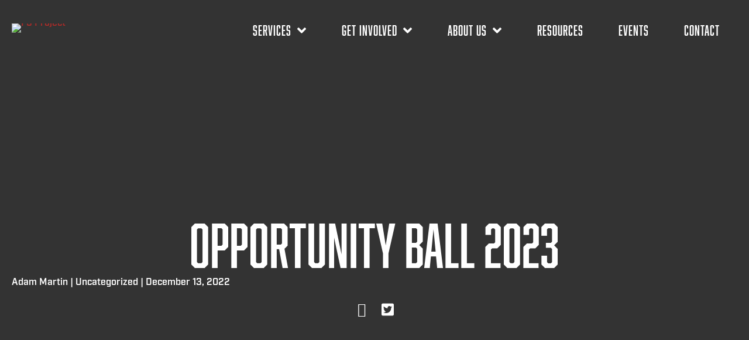

--- FILE ---
content_type: text/html; charset=UTF-8
request_url: https://www.f5project.org/opportunity-ball-2023/
body_size: 28267
content:
<!DOCTYPE html>
<html lang="en-US">
<head>
<meta charset="UTF-8" />
<meta name='viewport' content='width=device-width, initial-scale=1.0' />
<meta http-equiv='X-UA-Compatible' content='IE=edge' />
<link rel="profile" href="https://gmpg.org/xfn/11" />
<meta name='robots' content='index, follow, max-image-preview:large, max-snippet:-1, max-video-preview:-1' />
	<style>img:is([sizes="auto" i], [sizes^="auto," i]) { contain-intrinsic-size: 3000px 1500px }</style>
	<!-- Google tag (gtag.js) consent mode dataLayer added by Site Kit -->
<script id="google_gtagjs-js-consent-mode-data-layer">
window.dataLayer = window.dataLayer || [];function gtag(){dataLayer.push(arguments);}
gtag('consent', 'default', {"ad_personalization":"denied","ad_storage":"denied","ad_user_data":"denied","analytics_storage":"denied","functionality_storage":"denied","security_storage":"denied","personalization_storage":"denied","region":["AT","BE","BG","CH","CY","CZ","DE","DK","EE","ES","FI","FR","GB","GR","HR","HU","IE","IS","IT","LI","LT","LU","LV","MT","NL","NO","PL","PT","RO","SE","SI","SK"],"wait_for_update":500});
window._googlesitekitConsentCategoryMap = {"statistics":["analytics_storage"],"marketing":["ad_storage","ad_user_data","ad_personalization"],"functional":["functionality_storage","security_storage"],"preferences":["personalization_storage"]};
window._googlesitekitConsents = {"ad_personalization":"denied","ad_storage":"denied","ad_user_data":"denied","analytics_storage":"denied","functionality_storage":"denied","security_storage":"denied","personalization_storage":"denied","region":["AT","BE","BG","CH","CY","CZ","DE","DK","EE","ES","FI","FR","GB","GR","HR","HU","IE","IS","IT","LI","LT","LU","LV","MT","NL","NO","PL","PT","RO","SE","SI","SK"],"wait_for_update":500};
</script>
<!-- End Google tag (gtag.js) consent mode dataLayer added by Site Kit -->

	<!-- This site is optimized with the Yoast SEO plugin v26.2 - https://yoast.com/wordpress/plugins/seo/ -->
	<title>Opportunity Ball 2023 | F5 Project</title>
	<link rel="canonical" href="https://www.f5project.org/opportunity-ball-2023/" />
	<meta property="og:locale" content="en_US" />
	<meta property="og:type" content="article" />
	<meta property="og:title" content="Opportunity Ball 2023 | F5 Project" />
	<meta property="og:description" content="The Opportunity Ball gives the community a chance to hear about what we’ve accomplished this past year, and what dreams we have for the year ahead! With your help, we have an opportunity to make a difference in the lives of individuals who are struggling with incarceration, mental health and addictions by helping them gain&hellip;" />
	<meta property="og:url" content="https://www.f5project.org/opportunity-ball-2023/" />
	<meta property="og:site_name" content="F5 Project" />
	<meta property="article:published_time" content="2022-12-13T21:14:05+00:00" />
	<meta property="article:modified_time" content="2025-07-28T12:09:22+00:00" />
	<meta property="og:image" content="https://assets.classy.org/24580273/b729a3cc-5f83-11ed-ae70-0ae7c9d5a485.jpg" />
	<meta name="author" content="Adam Martin" />
	<meta name="twitter:card" content="summary_large_image" />
	<meta name="twitter:label1" content="Written by" />
	<meta name="twitter:data1" content="Adam Martin" />
	<meta name="twitter:label2" content="Est. reading time" />
	<meta name="twitter:data2" content="2 minutes" />
	<script type="application/ld+json" class="yoast-schema-graph">{"@context":"https://schema.org","@graph":[{"@type":"WebPage","@id":"https://www.f5project.org/opportunity-ball-2023/","url":"https://www.f5project.org/opportunity-ball-2023/","name":"Opportunity Ball 2023 | F5 Project","isPartOf":{"@id":"https://www.f5project.org/#website"},"primaryImageOfPage":{"@id":"https://www.f5project.org/opportunity-ball-2023/#primaryimage"},"image":{"@id":"https://www.f5project.org/opportunity-ball-2023/#primaryimage"},"thumbnailUrl":"https://assets.classy.org/24580273/b729a3cc-5f83-11ed-ae70-0ae7c9d5a485.jpg","datePublished":"2022-12-13T21:14:05+00:00","dateModified":"2025-07-28T12:09:22+00:00","author":{"@id":"https://www.f5project.org/#/schema/person/76fd7d6e44454f73c848245ff268fb91"},"breadcrumb":{"@id":"https://www.f5project.org/opportunity-ball-2023/#breadcrumb"},"inLanguage":"en-US","potentialAction":[{"@type":"ReadAction","target":["https://www.f5project.org/opportunity-ball-2023/"]}]},{"@type":"ImageObject","inLanguage":"en-US","@id":"https://www.f5project.org/opportunity-ball-2023/#primaryimage","url":"https://assets.classy.org/24580273/b729a3cc-5f83-11ed-ae70-0ae7c9d5a485.jpg","contentUrl":"https://assets.classy.org/24580273/b729a3cc-5f83-11ed-ae70-0ae7c9d5a485.jpg"},{"@type":"BreadcrumbList","@id":"https://www.f5project.org/opportunity-ball-2023/#breadcrumb","itemListElement":[{"@type":"ListItem","position":1,"name":"Home","item":"https://www.f5project.org/"},{"@type":"ListItem","position":2,"name":"Opportunity Ball 2023"}]},{"@type":"WebSite","@id":"https://www.f5project.org/#website","url":"https://www.f5project.org/","name":"F5 Project","description":"Offering Grace and A Fresh Start","potentialAction":[{"@type":"SearchAction","target":{"@type":"EntryPoint","urlTemplate":"https://www.f5project.org/?s={search_term_string}"},"query-input":{"@type":"PropertyValueSpecification","valueRequired":true,"valueName":"search_term_string"}}],"inLanguage":"en-US"},{"@type":"Person","@id":"https://www.f5project.org/#/schema/person/76fd7d6e44454f73c848245ff268fb91","name":"Adam Martin","image":{"@type":"ImageObject","inLanguage":"en-US","@id":"https://www.f5project.org/#/schema/person/image/","url":"https://secure.gravatar.com/avatar/6496986fedfcf91f6e9c788eee83866f7b0a2314644dc57cfb93c17dfb90ac94?s=96&d=mm&r=g","contentUrl":"https://secure.gravatar.com/avatar/6496986fedfcf91f6e9c788eee83866f7b0a2314644dc57cfb93c17dfb90ac94?s=96&d=mm&r=g","caption":"Adam Martin"},"url":"https://www.f5project.org/author/adamf5project-org/"}]}</script>
	<!-- / Yoast SEO plugin. -->


<link rel='dns-prefetch' href='//www.googletagmanager.com' />
<link rel="alternate" type="application/rss+xml" title="F5 Project &raquo; Feed" href="https://www.f5project.org/feed/" />
<link rel="alternate" type="application/rss+xml" title="F5 Project &raquo; Comments Feed" href="https://www.f5project.org/comments/feed/" />
<link rel="alternate" type="application/rss+xml" title="F5 Project &raquo; Opportunity Ball 2023 Comments Feed" href="https://www.f5project.org/opportunity-ball-2023/feed/" />
<link rel="preload" href="https://www.f5project.org/wp-content/plugins/bb-plugin/fonts/fontawesome/5.15.4/webfonts/fa-solid-900.woff2" as="font" type="font/woff2" crossorigin="anonymous">
<link rel="preload" href="https://www.f5project.org/wp-content/plugins/bb-plugin/fonts/fontawesome/5.15.4/webfonts/fa-regular-400.woff2" as="font" type="font/woff2" crossorigin="anonymous">
<link rel="preload" href="https://www.f5project.org/wp-content/plugins/bb-plugin/fonts/fontawesome/5.15.4/webfonts/fa-brands-400.woff2" as="font" type="font/woff2" crossorigin="anonymous">
		<!-- This site uses the Google Analytics by MonsterInsights plugin v9.9.0 - Using Analytics tracking - https://www.monsterinsights.com/ -->
							<script src="//www.googletagmanager.com/gtag/js?id=G-1KD66F88PV"  data-cfasync="false" data-wpfc-render="false" async></script>
			<script data-cfasync="false" data-wpfc-render="false">
				var mi_version = '9.9.0';
				var mi_track_user = true;
				var mi_no_track_reason = '';
								var MonsterInsightsDefaultLocations = {"page_location":"https:\/\/www.f5project.org\/opportunity-ball-2023\/"};
								if ( typeof MonsterInsightsPrivacyGuardFilter === 'function' ) {
					var MonsterInsightsLocations = (typeof MonsterInsightsExcludeQuery === 'object') ? MonsterInsightsPrivacyGuardFilter( MonsterInsightsExcludeQuery ) : MonsterInsightsPrivacyGuardFilter( MonsterInsightsDefaultLocations );
				} else {
					var MonsterInsightsLocations = (typeof MonsterInsightsExcludeQuery === 'object') ? MonsterInsightsExcludeQuery : MonsterInsightsDefaultLocations;
				}

								var disableStrs = [
										'ga-disable-G-1KD66F88PV',
									];

				/* Function to detect opted out users */
				function __gtagTrackerIsOptedOut() {
					for (var index = 0; index < disableStrs.length; index++) {
						if (document.cookie.indexOf(disableStrs[index] + '=true') > -1) {
							return true;
						}
					}

					return false;
				}

				/* Disable tracking if the opt-out cookie exists. */
				if (__gtagTrackerIsOptedOut()) {
					for (var index = 0; index < disableStrs.length; index++) {
						window[disableStrs[index]] = true;
					}
				}

				/* Opt-out function */
				function __gtagTrackerOptout() {
					for (var index = 0; index < disableStrs.length; index++) {
						document.cookie = disableStrs[index] + '=true; expires=Thu, 31 Dec 2099 23:59:59 UTC; path=/';
						window[disableStrs[index]] = true;
					}
				}

				if ('undefined' === typeof gaOptout) {
					function gaOptout() {
						__gtagTrackerOptout();
					}
				}
								window.dataLayer = window.dataLayer || [];

				window.MonsterInsightsDualTracker = {
					helpers: {},
					trackers: {},
				};
				if (mi_track_user) {
					function __gtagDataLayer() {
						dataLayer.push(arguments);
					}

					function __gtagTracker(type, name, parameters) {
						if (!parameters) {
							parameters = {};
						}

						if (parameters.send_to) {
							__gtagDataLayer.apply(null, arguments);
							return;
						}

						if (type === 'event') {
														parameters.send_to = monsterinsights_frontend.v4_id;
							var hookName = name;
							if (typeof parameters['event_category'] !== 'undefined') {
								hookName = parameters['event_category'] + ':' + name;
							}

							if (typeof MonsterInsightsDualTracker.trackers[hookName] !== 'undefined') {
								MonsterInsightsDualTracker.trackers[hookName](parameters);
							} else {
								__gtagDataLayer('event', name, parameters);
							}
							
						} else {
							__gtagDataLayer.apply(null, arguments);
						}
					}

					__gtagTracker('js', new Date());
					__gtagTracker('set', {
						'developer_id.dZGIzZG': true,
											});
					if ( MonsterInsightsLocations.page_location ) {
						__gtagTracker('set', MonsterInsightsLocations);
					}
										__gtagTracker('config', 'G-1KD66F88PV', {"forceSSL":"true","link_attribution":"true"} );
										window.gtag = __gtagTracker;										(function () {
						/* https://developers.google.com/analytics/devguides/collection/analyticsjs/ */
						/* ga and __gaTracker compatibility shim. */
						var noopfn = function () {
							return null;
						};
						var newtracker = function () {
							return new Tracker();
						};
						var Tracker = function () {
							return null;
						};
						var p = Tracker.prototype;
						p.get = noopfn;
						p.set = noopfn;
						p.send = function () {
							var args = Array.prototype.slice.call(arguments);
							args.unshift('send');
							__gaTracker.apply(null, args);
						};
						var __gaTracker = function () {
							var len = arguments.length;
							if (len === 0) {
								return;
							}
							var f = arguments[len - 1];
							if (typeof f !== 'object' || f === null || typeof f.hitCallback !== 'function') {
								if ('send' === arguments[0]) {
									var hitConverted, hitObject = false, action;
									if ('event' === arguments[1]) {
										if ('undefined' !== typeof arguments[3]) {
											hitObject = {
												'eventAction': arguments[3],
												'eventCategory': arguments[2],
												'eventLabel': arguments[4],
												'value': arguments[5] ? arguments[5] : 1,
											}
										}
									}
									if ('pageview' === arguments[1]) {
										if ('undefined' !== typeof arguments[2]) {
											hitObject = {
												'eventAction': 'page_view',
												'page_path': arguments[2],
											}
										}
									}
									if (typeof arguments[2] === 'object') {
										hitObject = arguments[2];
									}
									if (typeof arguments[5] === 'object') {
										Object.assign(hitObject, arguments[5]);
									}
									if ('undefined' !== typeof arguments[1].hitType) {
										hitObject = arguments[1];
										if ('pageview' === hitObject.hitType) {
											hitObject.eventAction = 'page_view';
										}
									}
									if (hitObject) {
										action = 'timing' === arguments[1].hitType ? 'timing_complete' : hitObject.eventAction;
										hitConverted = mapArgs(hitObject);
										__gtagTracker('event', action, hitConverted);
									}
								}
								return;
							}

							function mapArgs(args) {
								var arg, hit = {};
								var gaMap = {
									'eventCategory': 'event_category',
									'eventAction': 'event_action',
									'eventLabel': 'event_label',
									'eventValue': 'event_value',
									'nonInteraction': 'non_interaction',
									'timingCategory': 'event_category',
									'timingVar': 'name',
									'timingValue': 'value',
									'timingLabel': 'event_label',
									'page': 'page_path',
									'location': 'page_location',
									'title': 'page_title',
									'referrer' : 'page_referrer',
								};
								for (arg in args) {
																		if (!(!args.hasOwnProperty(arg) || !gaMap.hasOwnProperty(arg))) {
										hit[gaMap[arg]] = args[arg];
									} else {
										hit[arg] = args[arg];
									}
								}
								return hit;
							}

							try {
								f.hitCallback();
							} catch (ex) {
							}
						};
						__gaTracker.create = newtracker;
						__gaTracker.getByName = newtracker;
						__gaTracker.getAll = function () {
							return [];
						};
						__gaTracker.remove = noopfn;
						__gaTracker.loaded = true;
						window['__gaTracker'] = __gaTracker;
					})();
									} else {
										console.log("");
					(function () {
						function __gtagTracker() {
							return null;
						}

						window['__gtagTracker'] = __gtagTracker;
						window['gtag'] = __gtagTracker;
					})();
									}
			</script>
			
							<!-- / Google Analytics by MonsterInsights -->
		<script>
window._wpemojiSettings = {"baseUrl":"https:\/\/s.w.org\/images\/core\/emoji\/16.0.1\/72x72\/","ext":".png","svgUrl":"https:\/\/s.w.org\/images\/core\/emoji\/16.0.1\/svg\/","svgExt":".svg","source":{"concatemoji":"https:\/\/www.f5project.org\/wp-includes\/js\/wp-emoji-release.min.js?ver=6.8.3"}};
/*! This file is auto-generated */
!function(s,n){var o,i,e;function c(e){try{var t={supportTests:e,timestamp:(new Date).valueOf()};sessionStorage.setItem(o,JSON.stringify(t))}catch(e){}}function p(e,t,n){e.clearRect(0,0,e.canvas.width,e.canvas.height),e.fillText(t,0,0);var t=new Uint32Array(e.getImageData(0,0,e.canvas.width,e.canvas.height).data),a=(e.clearRect(0,0,e.canvas.width,e.canvas.height),e.fillText(n,0,0),new Uint32Array(e.getImageData(0,0,e.canvas.width,e.canvas.height).data));return t.every(function(e,t){return e===a[t]})}function u(e,t){e.clearRect(0,0,e.canvas.width,e.canvas.height),e.fillText(t,0,0);for(var n=e.getImageData(16,16,1,1),a=0;a<n.data.length;a++)if(0!==n.data[a])return!1;return!0}function f(e,t,n,a){switch(t){case"flag":return n(e,"\ud83c\udff3\ufe0f\u200d\u26a7\ufe0f","\ud83c\udff3\ufe0f\u200b\u26a7\ufe0f")?!1:!n(e,"\ud83c\udde8\ud83c\uddf6","\ud83c\udde8\u200b\ud83c\uddf6")&&!n(e,"\ud83c\udff4\udb40\udc67\udb40\udc62\udb40\udc65\udb40\udc6e\udb40\udc67\udb40\udc7f","\ud83c\udff4\u200b\udb40\udc67\u200b\udb40\udc62\u200b\udb40\udc65\u200b\udb40\udc6e\u200b\udb40\udc67\u200b\udb40\udc7f");case"emoji":return!a(e,"\ud83e\udedf")}return!1}function g(e,t,n,a){var r="undefined"!=typeof WorkerGlobalScope&&self instanceof WorkerGlobalScope?new OffscreenCanvas(300,150):s.createElement("canvas"),o=r.getContext("2d",{willReadFrequently:!0}),i=(o.textBaseline="top",o.font="600 32px Arial",{});return e.forEach(function(e){i[e]=t(o,e,n,a)}),i}function t(e){var t=s.createElement("script");t.src=e,t.defer=!0,s.head.appendChild(t)}"undefined"!=typeof Promise&&(o="wpEmojiSettingsSupports",i=["flag","emoji"],n.supports={everything:!0,everythingExceptFlag:!0},e=new Promise(function(e){s.addEventListener("DOMContentLoaded",e,{once:!0})}),new Promise(function(t){var n=function(){try{var e=JSON.parse(sessionStorage.getItem(o));if("object"==typeof e&&"number"==typeof e.timestamp&&(new Date).valueOf()<e.timestamp+604800&&"object"==typeof e.supportTests)return e.supportTests}catch(e){}return null}();if(!n){if("undefined"!=typeof Worker&&"undefined"!=typeof OffscreenCanvas&&"undefined"!=typeof URL&&URL.createObjectURL&&"undefined"!=typeof Blob)try{var e="postMessage("+g.toString()+"("+[JSON.stringify(i),f.toString(),p.toString(),u.toString()].join(",")+"));",a=new Blob([e],{type:"text/javascript"}),r=new Worker(URL.createObjectURL(a),{name:"wpTestEmojiSupports"});return void(r.onmessage=function(e){c(n=e.data),r.terminate(),t(n)})}catch(e){}c(n=g(i,f,p,u))}t(n)}).then(function(e){for(var t in e)n.supports[t]=e[t],n.supports.everything=n.supports.everything&&n.supports[t],"flag"!==t&&(n.supports.everythingExceptFlag=n.supports.everythingExceptFlag&&n.supports[t]);n.supports.everythingExceptFlag=n.supports.everythingExceptFlag&&!n.supports.flag,n.DOMReady=!1,n.readyCallback=function(){n.DOMReady=!0}}).then(function(){return e}).then(function(){var e;n.supports.everything||(n.readyCallback(),(e=n.source||{}).concatemoji?t(e.concatemoji):e.wpemoji&&e.twemoji&&(t(e.twemoji),t(e.wpemoji)))}))}((window,document),window._wpemojiSettings);
</script>
<style id='wp-emoji-styles-inline-css'>

	img.wp-smiley, img.emoji {
		display: inline !important;
		border: none !important;
		box-shadow: none !important;
		height: 1em !important;
		width: 1em !important;
		margin: 0 0.07em !important;
		vertical-align: -0.1em !important;
		background: none !important;
		padding: 0 !important;
	}
</style>
<link rel='stylesheet' id='wp-block-library-css' href='https://www.f5project.org/wp-includes/css/dist/block-library/style.min.css?ver=6.8.3' media='all' />
<style id='wp-block-library-theme-inline-css'>
.wp-block-audio :where(figcaption){color:#555;font-size:13px;text-align:center}.is-dark-theme .wp-block-audio :where(figcaption){color:#ffffffa6}.wp-block-audio{margin:0 0 1em}.wp-block-code{border:1px solid #ccc;border-radius:4px;font-family:Menlo,Consolas,monaco,monospace;padding:.8em 1em}.wp-block-embed :where(figcaption){color:#555;font-size:13px;text-align:center}.is-dark-theme .wp-block-embed :where(figcaption){color:#ffffffa6}.wp-block-embed{margin:0 0 1em}.blocks-gallery-caption{color:#555;font-size:13px;text-align:center}.is-dark-theme .blocks-gallery-caption{color:#ffffffa6}:root :where(.wp-block-image figcaption){color:#555;font-size:13px;text-align:center}.is-dark-theme :root :where(.wp-block-image figcaption){color:#ffffffa6}.wp-block-image{margin:0 0 1em}.wp-block-pullquote{border-bottom:4px solid;border-top:4px solid;color:currentColor;margin-bottom:1.75em}.wp-block-pullquote cite,.wp-block-pullquote footer,.wp-block-pullquote__citation{color:currentColor;font-size:.8125em;font-style:normal;text-transform:uppercase}.wp-block-quote{border-left:.25em solid;margin:0 0 1.75em;padding-left:1em}.wp-block-quote cite,.wp-block-quote footer{color:currentColor;font-size:.8125em;font-style:normal;position:relative}.wp-block-quote:where(.has-text-align-right){border-left:none;border-right:.25em solid;padding-left:0;padding-right:1em}.wp-block-quote:where(.has-text-align-center){border:none;padding-left:0}.wp-block-quote.is-large,.wp-block-quote.is-style-large,.wp-block-quote:where(.is-style-plain){border:none}.wp-block-search .wp-block-search__label{font-weight:700}.wp-block-search__button{border:1px solid #ccc;padding:.375em .625em}:where(.wp-block-group.has-background){padding:1.25em 2.375em}.wp-block-separator.has-css-opacity{opacity:.4}.wp-block-separator{border:none;border-bottom:2px solid;margin-left:auto;margin-right:auto}.wp-block-separator.has-alpha-channel-opacity{opacity:1}.wp-block-separator:not(.is-style-wide):not(.is-style-dots){width:100px}.wp-block-separator.has-background:not(.is-style-dots){border-bottom:none;height:1px}.wp-block-separator.has-background:not(.is-style-wide):not(.is-style-dots){height:2px}.wp-block-table{margin:0 0 1em}.wp-block-table td,.wp-block-table th{word-break:normal}.wp-block-table :where(figcaption){color:#555;font-size:13px;text-align:center}.is-dark-theme .wp-block-table :where(figcaption){color:#ffffffa6}.wp-block-video :where(figcaption){color:#555;font-size:13px;text-align:center}.is-dark-theme .wp-block-video :where(figcaption){color:#ffffffa6}.wp-block-video{margin:0 0 1em}:root :where(.wp-block-template-part.has-background){margin-bottom:0;margin-top:0;padding:1.25em 2.375em}
</style>
<style id='classic-theme-styles-inline-css'>
/*! This file is auto-generated */
.wp-block-button__link{color:#fff;background-color:#32373c;border-radius:9999px;box-shadow:none;text-decoration:none;padding:calc(.667em + 2px) calc(1.333em + 2px);font-size:1.125em}.wp-block-file__button{background:#32373c;color:#fff;text-decoration:none}
</style>
<style id='global-styles-inline-css'>
:root{--wp--preset--aspect-ratio--square: 1;--wp--preset--aspect-ratio--4-3: 4/3;--wp--preset--aspect-ratio--3-4: 3/4;--wp--preset--aspect-ratio--3-2: 3/2;--wp--preset--aspect-ratio--2-3: 2/3;--wp--preset--aspect-ratio--16-9: 16/9;--wp--preset--aspect-ratio--9-16: 9/16;--wp--preset--color--black: #000000;--wp--preset--color--cyan-bluish-gray: #abb8c3;--wp--preset--color--white: #ffffff;--wp--preset--color--pale-pink: #f78da7;--wp--preset--color--vivid-red: #cf2e2e;--wp--preset--color--luminous-vivid-orange: #ff6900;--wp--preset--color--luminous-vivid-amber: #fcb900;--wp--preset--color--light-green-cyan: #7bdcb5;--wp--preset--color--vivid-green-cyan: #00d084;--wp--preset--color--pale-cyan-blue: #8ed1fc;--wp--preset--color--vivid-cyan-blue: #0693e3;--wp--preset--color--vivid-purple: #9b51e0;--wp--preset--color--fl-heading-text: #000000;--wp--preset--color--fl-body-bg: #000000;--wp--preset--color--fl-body-text: #5c5c5c;--wp--preset--color--fl-accent: #ab2c29;--wp--preset--color--fl-accent-hover: #ab2c29;--wp--preset--color--fl-topbar-bg: #ffffff;--wp--preset--color--fl-topbar-text: #000000;--wp--preset--color--fl-topbar-link: #428bca;--wp--preset--color--fl-topbar-hover: #428bca;--wp--preset--color--fl-header-bg: #ffffff;--wp--preset--color--fl-header-text: #000000;--wp--preset--color--fl-header-link: #428bca;--wp--preset--color--fl-header-hover: #428bca;--wp--preset--color--fl-nav-bg: #ffffff;--wp--preset--color--fl-nav-link: #428bca;--wp--preset--color--fl-nav-hover: #428bca;--wp--preset--color--fl-content-bg: #ffffff;--wp--preset--color--fl-footer-widgets-bg: #ffffff;--wp--preset--color--fl-footer-widgets-text: #000000;--wp--preset--color--fl-footer-widgets-link: #428bca;--wp--preset--color--fl-footer-widgets-hover: #428bca;--wp--preset--color--fl-footer-bg: #ffffff;--wp--preset--color--fl-footer-text: #000000;--wp--preset--color--fl-footer-link: #428bca;--wp--preset--color--fl-footer-hover: #428bca;--wp--preset--gradient--vivid-cyan-blue-to-vivid-purple: linear-gradient(135deg,rgba(6,147,227,1) 0%,rgb(155,81,224) 100%);--wp--preset--gradient--light-green-cyan-to-vivid-green-cyan: linear-gradient(135deg,rgb(122,220,180) 0%,rgb(0,208,130) 100%);--wp--preset--gradient--luminous-vivid-amber-to-luminous-vivid-orange: linear-gradient(135deg,rgba(252,185,0,1) 0%,rgba(255,105,0,1) 100%);--wp--preset--gradient--luminous-vivid-orange-to-vivid-red: linear-gradient(135deg,rgba(255,105,0,1) 0%,rgb(207,46,46) 100%);--wp--preset--gradient--very-light-gray-to-cyan-bluish-gray: linear-gradient(135deg,rgb(238,238,238) 0%,rgb(169,184,195) 100%);--wp--preset--gradient--cool-to-warm-spectrum: linear-gradient(135deg,rgb(74,234,220) 0%,rgb(151,120,209) 20%,rgb(207,42,186) 40%,rgb(238,44,130) 60%,rgb(251,105,98) 80%,rgb(254,248,76) 100%);--wp--preset--gradient--blush-light-purple: linear-gradient(135deg,rgb(255,206,236) 0%,rgb(152,150,240) 100%);--wp--preset--gradient--blush-bordeaux: linear-gradient(135deg,rgb(254,205,165) 0%,rgb(254,45,45) 50%,rgb(107,0,62) 100%);--wp--preset--gradient--luminous-dusk: linear-gradient(135deg,rgb(255,203,112) 0%,rgb(199,81,192) 50%,rgb(65,88,208) 100%);--wp--preset--gradient--pale-ocean: linear-gradient(135deg,rgb(255,245,203) 0%,rgb(182,227,212) 50%,rgb(51,167,181) 100%);--wp--preset--gradient--electric-grass: linear-gradient(135deg,rgb(202,248,128) 0%,rgb(113,206,126) 100%);--wp--preset--gradient--midnight: linear-gradient(135deg,rgb(2,3,129) 0%,rgb(40,116,252) 100%);--wp--preset--font-size--small: 13px;--wp--preset--font-size--medium: 20px;--wp--preset--font-size--large: 36px;--wp--preset--font-size--x-large: 42px;--wp--preset--spacing--20: 0.44rem;--wp--preset--spacing--30: 0.67rem;--wp--preset--spacing--40: 1rem;--wp--preset--spacing--50: 1.5rem;--wp--preset--spacing--60: 2.25rem;--wp--preset--spacing--70: 3.38rem;--wp--preset--spacing--80: 5.06rem;--wp--preset--shadow--natural: 6px 6px 9px rgba(0, 0, 0, 0.2);--wp--preset--shadow--deep: 12px 12px 50px rgba(0, 0, 0, 0.4);--wp--preset--shadow--sharp: 6px 6px 0px rgba(0, 0, 0, 0.2);--wp--preset--shadow--outlined: 6px 6px 0px -3px rgba(255, 255, 255, 1), 6px 6px rgba(0, 0, 0, 1);--wp--preset--shadow--crisp: 6px 6px 0px rgba(0, 0, 0, 1);}:where(.is-layout-flex){gap: 0.5em;}:where(.is-layout-grid){gap: 0.5em;}body .is-layout-flex{display: flex;}.is-layout-flex{flex-wrap: wrap;align-items: center;}.is-layout-flex > :is(*, div){margin: 0;}body .is-layout-grid{display: grid;}.is-layout-grid > :is(*, div){margin: 0;}:where(.wp-block-columns.is-layout-flex){gap: 2em;}:where(.wp-block-columns.is-layout-grid){gap: 2em;}:where(.wp-block-post-template.is-layout-flex){gap: 1.25em;}:where(.wp-block-post-template.is-layout-grid){gap: 1.25em;}.has-black-color{color: var(--wp--preset--color--black) !important;}.has-cyan-bluish-gray-color{color: var(--wp--preset--color--cyan-bluish-gray) !important;}.has-white-color{color: var(--wp--preset--color--white) !important;}.has-pale-pink-color{color: var(--wp--preset--color--pale-pink) !important;}.has-vivid-red-color{color: var(--wp--preset--color--vivid-red) !important;}.has-luminous-vivid-orange-color{color: var(--wp--preset--color--luminous-vivid-orange) !important;}.has-luminous-vivid-amber-color{color: var(--wp--preset--color--luminous-vivid-amber) !important;}.has-light-green-cyan-color{color: var(--wp--preset--color--light-green-cyan) !important;}.has-vivid-green-cyan-color{color: var(--wp--preset--color--vivid-green-cyan) !important;}.has-pale-cyan-blue-color{color: var(--wp--preset--color--pale-cyan-blue) !important;}.has-vivid-cyan-blue-color{color: var(--wp--preset--color--vivid-cyan-blue) !important;}.has-vivid-purple-color{color: var(--wp--preset--color--vivid-purple) !important;}.has-black-background-color{background-color: var(--wp--preset--color--black) !important;}.has-cyan-bluish-gray-background-color{background-color: var(--wp--preset--color--cyan-bluish-gray) !important;}.has-white-background-color{background-color: var(--wp--preset--color--white) !important;}.has-pale-pink-background-color{background-color: var(--wp--preset--color--pale-pink) !important;}.has-vivid-red-background-color{background-color: var(--wp--preset--color--vivid-red) !important;}.has-luminous-vivid-orange-background-color{background-color: var(--wp--preset--color--luminous-vivid-orange) !important;}.has-luminous-vivid-amber-background-color{background-color: var(--wp--preset--color--luminous-vivid-amber) !important;}.has-light-green-cyan-background-color{background-color: var(--wp--preset--color--light-green-cyan) !important;}.has-vivid-green-cyan-background-color{background-color: var(--wp--preset--color--vivid-green-cyan) !important;}.has-pale-cyan-blue-background-color{background-color: var(--wp--preset--color--pale-cyan-blue) !important;}.has-vivid-cyan-blue-background-color{background-color: var(--wp--preset--color--vivid-cyan-blue) !important;}.has-vivid-purple-background-color{background-color: var(--wp--preset--color--vivid-purple) !important;}.has-black-border-color{border-color: var(--wp--preset--color--black) !important;}.has-cyan-bluish-gray-border-color{border-color: var(--wp--preset--color--cyan-bluish-gray) !important;}.has-white-border-color{border-color: var(--wp--preset--color--white) !important;}.has-pale-pink-border-color{border-color: var(--wp--preset--color--pale-pink) !important;}.has-vivid-red-border-color{border-color: var(--wp--preset--color--vivid-red) !important;}.has-luminous-vivid-orange-border-color{border-color: var(--wp--preset--color--luminous-vivid-orange) !important;}.has-luminous-vivid-amber-border-color{border-color: var(--wp--preset--color--luminous-vivid-amber) !important;}.has-light-green-cyan-border-color{border-color: var(--wp--preset--color--light-green-cyan) !important;}.has-vivid-green-cyan-border-color{border-color: var(--wp--preset--color--vivid-green-cyan) !important;}.has-pale-cyan-blue-border-color{border-color: var(--wp--preset--color--pale-cyan-blue) !important;}.has-vivid-cyan-blue-border-color{border-color: var(--wp--preset--color--vivid-cyan-blue) !important;}.has-vivid-purple-border-color{border-color: var(--wp--preset--color--vivid-purple) !important;}.has-vivid-cyan-blue-to-vivid-purple-gradient-background{background: var(--wp--preset--gradient--vivid-cyan-blue-to-vivid-purple) !important;}.has-light-green-cyan-to-vivid-green-cyan-gradient-background{background: var(--wp--preset--gradient--light-green-cyan-to-vivid-green-cyan) !important;}.has-luminous-vivid-amber-to-luminous-vivid-orange-gradient-background{background: var(--wp--preset--gradient--luminous-vivid-amber-to-luminous-vivid-orange) !important;}.has-luminous-vivid-orange-to-vivid-red-gradient-background{background: var(--wp--preset--gradient--luminous-vivid-orange-to-vivid-red) !important;}.has-very-light-gray-to-cyan-bluish-gray-gradient-background{background: var(--wp--preset--gradient--very-light-gray-to-cyan-bluish-gray) !important;}.has-cool-to-warm-spectrum-gradient-background{background: var(--wp--preset--gradient--cool-to-warm-spectrum) !important;}.has-blush-light-purple-gradient-background{background: var(--wp--preset--gradient--blush-light-purple) !important;}.has-blush-bordeaux-gradient-background{background: var(--wp--preset--gradient--blush-bordeaux) !important;}.has-luminous-dusk-gradient-background{background: var(--wp--preset--gradient--luminous-dusk) !important;}.has-pale-ocean-gradient-background{background: var(--wp--preset--gradient--pale-ocean) !important;}.has-electric-grass-gradient-background{background: var(--wp--preset--gradient--electric-grass) !important;}.has-midnight-gradient-background{background: var(--wp--preset--gradient--midnight) !important;}.has-small-font-size{font-size: var(--wp--preset--font-size--small) !important;}.has-medium-font-size{font-size: var(--wp--preset--font-size--medium) !important;}.has-large-font-size{font-size: var(--wp--preset--font-size--large) !important;}.has-x-large-font-size{font-size: var(--wp--preset--font-size--x-large) !important;}
:where(.wp-block-post-template.is-layout-flex){gap: 1.25em;}:where(.wp-block-post-template.is-layout-grid){gap: 1.25em;}
:where(.wp-block-columns.is-layout-flex){gap: 2em;}:where(.wp-block-columns.is-layout-grid){gap: 2em;}
:root :where(.wp-block-pullquote){font-size: 1.5em;line-height: 1.6;}
</style>
<link rel='stylesheet' id='font-awesome-5-css' href='https://www.f5project.org/wp-content/plugins/bb-plugin/fonts/fontawesome/5.15.4/css/all.min.css?ver=2.9.4' media='all' />
<link rel='stylesheet' id='ultimate-icons-css' href='https://www.f5project.org/wp-content/uploads/bb-plugin/icons/ultimate-icons/style.css?ver=2.9.4' media='all' />
<link rel='stylesheet' id='fl-builder-layout-bundle-ae07915af9e201d86110f9520fd88c7c-css' href='https://www.f5project.org/wp-content/uploads/bb-plugin/cache/ae07915af9e201d86110f9520fd88c7c-layout-bundle.css?ver=2.9.4-1.5.2' media='all' />
<link rel='stylesheet' id='jquery-magnificpopup-css' href='https://www.f5project.org/wp-content/plugins/bb-plugin/css/jquery.magnificpopup.min.css?ver=2.9.4' media='all' />
<link rel='stylesheet' id='bootstrap-css' href='https://www.f5project.org/wp-content/themes/bb-theme/css/bootstrap.min.css?ver=1.7.18.1' media='all' />
<link rel='stylesheet' id='fl-automator-skin-css' href='https://www.f5project.org/wp-content/uploads/bb-theme/skin-6890ef8aeb56d.css?ver=1.7.18.1' media='all' />
<link rel='stylesheet' id='fl-child-theme-css' href='https://www.f5project.org/wp-content/themes/ss-theme-child/style.css?ver=6.8.3' media='all' />
<link rel='stylesheet' id='pp-animate-css' href='https://www.f5project.org/wp-content/plugins/bbpowerpack/assets/css/animate.min.css?ver=3.5.1' media='all' />
<script src="https://www.f5project.org/wp-content/plugins/google-analytics-for-wordpress/assets/js/frontend-gtag.min.js?ver=9.9.0" id="monsterinsights-frontend-script-js" async data-wp-strategy="async"></script>
<script data-cfasync="false" data-wpfc-render="false" id='monsterinsights-frontend-script-js-extra'>var monsterinsights_frontend = {"js_events_tracking":"true","download_extensions":"doc,pdf,ppt,zip,xls,docx,pptx,xlsx","inbound_paths":"[]","home_url":"https:\/\/www.f5project.org","hash_tracking":"false","v4_id":"G-1KD66F88PV"};</script>
<script src="https://www.f5project.org/wp-includes/js/jquery/jquery.min.js?ver=3.7.1" id="jquery-core-js"></script>
<script src="https://www.f5project.org/wp-includes/js/jquery/jquery-migrate.min.js?ver=3.4.1" id="jquery-migrate-js"></script>

<!-- Google tag (gtag.js) snippet added by Site Kit -->
<!-- Google Analytics snippet added by Site Kit -->
<script src="https://www.googletagmanager.com/gtag/js?id=GT-K8H3H3L" id="google_gtagjs-js" async></script>
<script id="google_gtagjs-js-after">
window.dataLayer = window.dataLayer || [];function gtag(){dataLayer.push(arguments);}
gtag("set","linker",{"domains":["www.f5project.org"]});
gtag("js", new Date());
gtag("set", "developer_id.dZTNiMT", true);
gtag("config", "GT-K8H3H3L");
</script>
<link rel="https://api.w.org/" href="https://www.f5project.org/wp-json/" /><link rel="alternate" title="JSON" type="application/json" href="https://www.f5project.org/wp-json/wp/v2/posts/2711" /><link rel="EditURI" type="application/rsd+xml" title="RSD" href="https://www.f5project.org/xmlrpc.php?rsd" />
<meta name="generator" content="WordPress 6.8.3" />
<link rel='shortlink' href='https://www.f5project.org/?p=2711' />
<link rel="alternate" title="oEmbed (JSON)" type="application/json+oembed" href="https://www.f5project.org/wp-json/oembed/1.0/embed?url=https%3A%2F%2Fwww.f5project.org%2Fopportunity-ball-2023%2F" />
<link rel="alternate" title="oEmbed (XML)" type="text/xml+oembed" href="https://www.f5project.org/wp-json/oembed/1.0/embed?url=https%3A%2F%2Fwww.f5project.org%2Fopportunity-ball-2023%2F&#038;format=xml" />
		<script>
			var bb_powerpack = {
				version: '2.40.8',
				getAjaxUrl: function() { return atob( 'aHR0cHM6Ly93d3cuZjVwcm9qZWN0Lm9yZy93cC1hZG1pbi9hZG1pbi1hamF4LnBocA==' ); },
				callback: function() {},
				mapMarkerData: {},
				post_id: '2711',
				search_term: '',
				current_page: 'https://www.f5project.org/opportunity-ball-2023/',
				conditionals: {
					is_front_page: false,
					is_home: false,
					is_archive: false,
					current_post_type: '',
					is_tax: false,
										is_author: false,
					current_author: false,
					is_search: false,
									}
			};
		</script>
		<meta name="generator" content="Site Kit by Google 1.164.0" /><link rel="pingback" href="https://www.f5project.org/xmlrpc.php">
<style>.recentcomments a{display:inline !important;padding:0 !important;margin:0 !important;}</style><link rel="apple-touch-icon" sizes="180x180" href="/wp-content/themes/ss-theme-child/favicon/apple-touch-icon.png">
<link rel="icon" type="image/png" sizes="32x32" href="/wp-content/themes/ss-theme-child/favicon/favicon-32x32.png">
<link rel="icon" type="image/png" sizes="16x16" href="/wp-content/themes/ss-theme-child/favicon/favicon-16x16.png">
<link rel="manifest" href="/wp-content/themes/ss-theme-child/favicon/site.webmanifest">
<link rel="mask-icon" href="/wp-content/themes/ss-theme-child/favicon/safari-pinned-tab.svg" color="#ac2b29">
<link rel="shortcut icon" href="/wp-content/themes/ss-theme-child/favicon/favicon.ico">
<meta name="msapplication-TileColor" content="#000000">
<meta name="msapplication-config" content="/wp-content/themes/ss-theme-child/favicon/browserconfig.xml">
<meta name="theme-color" content="#000000">

<link rel="stylesheet" href="https://use.typekit.net/bkr3vba.css">

<!-- Global site tag (gtag.js) - Google Analytics -->
<script async src="https://www.googletagmanager.com/gtag/js?id=UA-169724594-1"></script>
<script>
  window.dataLayer = window.dataLayer || [];
  function gtag(){dataLayer.push(arguments);}
  gtag('js', new Date());

  gtag('config', 'UA-169724594-1');
</script>
</head>
<body class="wp-singular post-template-default single single-post postid-2711 single-format-standard wp-theme-bb-theme wp-child-theme-ss-theme-child fl-builder-2-9-4 fl-themer-1-5-2 fl-theme-1-7-18-1 fl-no-js fl-theme-builder-header fl-theme-builder-header-header fl-theme-builder-footer fl-theme-builder-footer-footer fl-theme-builder-singular fl-theme-builder-singular-default-post fl-framework-bootstrap fl-preset-default fl-full-width fl-has-sidebar fl-search-active" itemscope="itemscope" itemtype="https://schema.org/WebPage">
<a aria-label="Skip to content" class="fl-screen-reader-text" href="#fl-main-content">Skip to content</a><div class="fl-page">
	<header class="fl-builder-content fl-builder-content-47 fl-builder-global-templates-locked" data-post-id="47" data-type="header" data-sticky="1" data-sticky-on="" data-sticky-breakpoint="medium" data-shrink="1" data-overlay="1" data-overlay-bg="transparent" data-shrink-image-height="50px" role="banner" itemscope="itemscope" itemtype="http://schema.org/WPHeader"><div class="fl-row fl-row-full-width fl-row-bg-color fl-node-5ca565efb3bd3 fl-row-default-height fl-row-align-center" data-node="5ca565efb3bd3">
	<div class="fl-row-content-wrap">
		<div class="uabb-row-separator uabb-top-row-separator" >
</div>
						<div class="fl-row-content fl-row-full-width fl-node-content">
		
<div class="fl-col-group fl-node-5ca565efb8b9f fl-col-group-equal-height fl-col-group-align-center fl-col-group-custom-width" data-node="5ca565efb8b9f">
			<div class="fl-col fl-node-5ca565efb8d43 fl-col-bg-color fl-col-small fl-col-small-custom-width" data-node="5ca565efb8d43">
	<div class="fl-col-content fl-node-content"><div class="fl-module fl-module-uabb-retina-image fl-node-luict7xqgvah" data-node="luict7xqgvah">
	<div class="fl-module-content fl-node-content">
		<div class="uabb-module-content uabb-retina-img-wrap" itemscope itemtype="https://schema.org/ImageObject">
	<div class="uabb-retina-img-content ">
				<a href="https://www.f5project.org" target="_self"  itemprop="url">
				<img decoding="async" class="uabb-retina-img" src="https://www.f5project.org/wp-content/uploads/logo-f5-projects.png?1762019243" alt="F5 Project" itemprop="image" srcset="https://www.f5project.org/wp-content/uploads/logo-f5-projects.png?1762019243 1x,https://www.f5project.org/wp-content/uploads/logo-f5-projects-ret.png?1762019243 2x"/>
				</a>
			</div>
	</div>
	</div>
</div>
</div>
</div>
			<div class="fl-col fl-node-5ca565efb8d8c fl-col-bg-color fl-col-small-custom-width" data-node="5ca565efb8d8c">
	<div class="fl-col-content fl-node-content"><div class="fl-module fl-module-uabb-advanced-menu fl-node-5ca565c22ca9a fl-visible-desktop fl-visible-large" data-node="5ca565c22ca9a">
	<div class="fl-module-content fl-node-content">
			<div class="uabb-creative-menu
	 uabb-creative-menu-accordion-collapse	uabb-menu-default">
					<div class="uabb-clear"></div>
					<ul id="menu-primary" class="menu uabb-creative-menu-horizontal uabb-toggle-arrows"><li id="menu-item-241" class="menu-item menu-item-type-post_type menu-item-object-page menu-item-has-children uabb-has-submenu uabb-creative-menu uabb-cm-style" aria-haspopup="true"><div class="uabb-has-submenu-container"><a href="https://www.f5project.org/services/"><span class="menu-item-text">Services<span class="uabb-menu-toggle"></span></span></a></div>
<ul class="sub-menu">
	<li id="menu-item-244" class="menu-item menu-item-type-post_type menu-item-object-page uabb-creative-menu uabb-cm-style"><a href="https://www.f5project.org/services/free-through-recovery/"><span class="menu-item-text">Free Through Recovery</span></a></li>
	<li id="menu-item-242" class="menu-item menu-item-type-post_type menu-item-object-page uabb-creative-menu uabb-cm-style"><a href="https://www.f5project.org/services/community-connect/"><span class="menu-item-text">Community Connect</span></a></li>
	<li id="menu-item-245" class="menu-item menu-item-type-post_type menu-item-object-page uabb-creative-menu uabb-cm-style"><a href="https://www.f5project.org/services/housing/"><span class="menu-item-text">Housing</span></a></li>
	<li id="menu-item-243" class="menu-item menu-item-type-post_type menu-item-object-page uabb-creative-menu uabb-cm-style"><a href="https://www.f5project.org/services/employment/"><span class="menu-item-text">Employment</span></a></li>
	<li id="menu-item-3781" class="menu-item menu-item-type-post_type menu-item-object-page uabb-creative-menu uabb-cm-style"><a href="https://www.f5project.org/services/akisni/"><span class="menu-item-text">Akisni Warrior Lodge</span></a></li>
</ul>
</li>
<li id="menu-item-237" class="menu-item menu-item-type-post_type menu-item-object-page menu-item-has-children uabb-has-submenu uabb-creative-menu uabb-cm-style" aria-haspopup="true"><div class="uabb-has-submenu-container"><a href="https://www.f5project.org/get-involved/"><span class="menu-item-text">Get Involved<span class="uabb-menu-toggle"></span></span></a></div>
<ul class="sub-menu">
	<li id="menu-item-3831" class="menu-item menu-item-type-post_type menu-item-object-page uabb-creative-menu uabb-cm-style"><a href="https://www.f5project.org/get-involved/donate/"><span class="menu-item-text">Donate</span></a></li>
	<li id="menu-item-239" class="menu-item menu-item-type-post_type menu-item-object-page uabb-creative-menu uabb-cm-style"><a href="https://www.f5project.org/get-involved/partner/"><span class="menu-item-text">Partner</span></a></li>
	<li id="menu-item-3629" class="menu-item menu-item-type-post_type menu-item-object-page uabb-creative-menu uabb-cm-style"><a href="https://www.f5project.org/get-involved/merch/"><span class="menu-item-text">Merch</span></a></li>
	<li id="menu-item-240" class="menu-item menu-item-type-post_type menu-item-object-page uabb-creative-menu uabb-cm-style"><a href="https://www.f5project.org/get-involved/volunteer/"><span class="menu-item-text">Volunteer</span></a></li>
	<li id="menu-item-3860" class="menu-item menu-item-type-post_type menu-item-object-page uabb-creative-menu uabb-cm-style"><a href="https://www.f5project.org/get-involved/careers/"><span class="menu-item-text">Careers</span></a></li>
</ul>
</li>
<li id="menu-item-2692" class="menu-item menu-item-type-post_type menu-item-object-page menu-item-has-children uabb-has-submenu uabb-creative-menu uabb-cm-style" aria-haspopup="true"><div class="uabb-has-submenu-container"><a href="https://www.f5project.org/our-story/"><span class="menu-item-text">About Us<span class="uabb-menu-toggle"></span></span></a></div>
<ul class="sub-menu">
	<li id="menu-item-236" class="menu-item menu-item-type-post_type menu-item-object-page uabb-creative-menu uabb-cm-style"><a href="https://www.f5project.org/our-story/"><span class="menu-item-text">Our Story</span></a></li>
	<li id="menu-item-234" class="menu-item menu-item-type-post_type menu-item-object-page uabb-creative-menu uabb-cm-style"><a href="https://www.f5project.org/impact/"><span class="menu-item-text">Our Impact</span></a></li>
	<li id="menu-item-235" class="menu-item menu-item-type-post_type menu-item-object-page uabb-creative-menu uabb-cm-style"><a href="https://www.f5project.org/team-board/"><span class="menu-item-text">Team + Board</span></a></li>
	<li id="menu-item-3914" class="menu-item menu-item-type-post_type menu-item-object-page uabb-creative-menu uabb-cm-style"><a href="https://www.f5project.org/book-adam/"><span class="menu-item-text">Book Adam</span></a></li>
	<li id="menu-item-4154" class="menu-item menu-item-type-post_type menu-item-object-page uabb-creative-menu uabb-cm-style"><a href="https://www.f5project.org/news/"><span class="menu-item-text">News</span></a></li>
	<li id="menu-item-3288" class="menu-item menu-item-type-post_type menu-item-object-page uabb-creative-menu uabb-cm-style"><a href="https://www.f5project.org/onair/"><span class="menu-item-text">On Air</span></a></li>
</ul>
</li>
<li id="menu-item-249" class="menu-item menu-item-type-post_type menu-item-object-page uabb-creative-menu uabb-cm-style"><a href="https://www.f5project.org/resources/"><span class="menu-item-text">Resources</span></a></li>
<li id="menu-item-248" class="menu-item menu-item-type-post_type menu-item-object-page uabb-creative-menu uabb-cm-style"><a href="https://www.f5project.org/events/"><span class="menu-item-text">Events</span></a></li>
<li id="menu-item-247" class="menu-item menu-item-type-post_type menu-item-object-page uabb-creative-menu uabb-cm-style"><a href="https://www.f5project.org/contact/"><span class="menu-item-text">Contact</span></a></li>
</ul>	</div>

		</div>
</div>
<div class="fl-module fl-module-uabb-advanced-menu fl-node-0w6qb7m5togc fl-visible-medium" data-node="0w6qb7m5togc">
	<div class="fl-module-content fl-node-content">
			<div class="uabb-creative-menu
	 uabb-creative-menu-accordion-collapse	uabb-menu-default">
					<div class="uabb-clear"></div>
					<ul id="menu-primary-1" class="menu uabb-creative-menu-horizontal uabb-toggle-arrows"><li id="menu-item-241" class="menu-item menu-item-type-post_type menu-item-object-page menu-item-has-children uabb-has-submenu uabb-creative-menu uabb-cm-style" aria-haspopup="true"><div class="uabb-has-submenu-container"><a href="https://www.f5project.org/services/"><span class="menu-item-text">Services<span class="uabb-menu-toggle"></span></span></a></div>
<ul class="sub-menu">
	<li id="menu-item-244" class="menu-item menu-item-type-post_type menu-item-object-page uabb-creative-menu uabb-cm-style"><a href="https://www.f5project.org/services/free-through-recovery/"><span class="menu-item-text">Free Through Recovery</span></a></li>
	<li id="menu-item-242" class="menu-item menu-item-type-post_type menu-item-object-page uabb-creative-menu uabb-cm-style"><a href="https://www.f5project.org/services/community-connect/"><span class="menu-item-text">Community Connect</span></a></li>
	<li id="menu-item-245" class="menu-item menu-item-type-post_type menu-item-object-page uabb-creative-menu uabb-cm-style"><a href="https://www.f5project.org/services/housing/"><span class="menu-item-text">Housing</span></a></li>
	<li id="menu-item-243" class="menu-item menu-item-type-post_type menu-item-object-page uabb-creative-menu uabb-cm-style"><a href="https://www.f5project.org/services/employment/"><span class="menu-item-text">Employment</span></a></li>
	<li id="menu-item-3781" class="menu-item menu-item-type-post_type menu-item-object-page uabb-creative-menu uabb-cm-style"><a href="https://www.f5project.org/services/akisni/"><span class="menu-item-text">Akisni Warrior Lodge</span></a></li>
</ul>
</li>
<li id="menu-item-237" class="menu-item menu-item-type-post_type menu-item-object-page menu-item-has-children uabb-has-submenu uabb-creative-menu uabb-cm-style" aria-haspopup="true"><div class="uabb-has-submenu-container"><a href="https://www.f5project.org/get-involved/"><span class="menu-item-text">Get Involved<span class="uabb-menu-toggle"></span></span></a></div>
<ul class="sub-menu">
	<li id="menu-item-3831" class="menu-item menu-item-type-post_type menu-item-object-page uabb-creative-menu uabb-cm-style"><a href="https://www.f5project.org/get-involved/donate/"><span class="menu-item-text">Donate</span></a></li>
	<li id="menu-item-239" class="menu-item menu-item-type-post_type menu-item-object-page uabb-creative-menu uabb-cm-style"><a href="https://www.f5project.org/get-involved/partner/"><span class="menu-item-text">Partner</span></a></li>
	<li id="menu-item-3629" class="menu-item menu-item-type-post_type menu-item-object-page uabb-creative-menu uabb-cm-style"><a href="https://www.f5project.org/get-involved/merch/"><span class="menu-item-text">Merch</span></a></li>
	<li id="menu-item-240" class="menu-item menu-item-type-post_type menu-item-object-page uabb-creative-menu uabb-cm-style"><a href="https://www.f5project.org/get-involved/volunteer/"><span class="menu-item-text">Volunteer</span></a></li>
	<li id="menu-item-3860" class="menu-item menu-item-type-post_type menu-item-object-page uabb-creative-menu uabb-cm-style"><a href="https://www.f5project.org/get-involved/careers/"><span class="menu-item-text">Careers</span></a></li>
</ul>
</li>
<li id="menu-item-2692" class="menu-item menu-item-type-post_type menu-item-object-page menu-item-has-children uabb-has-submenu uabb-creative-menu uabb-cm-style" aria-haspopup="true"><div class="uabb-has-submenu-container"><a href="https://www.f5project.org/our-story/"><span class="menu-item-text">About Us<span class="uabb-menu-toggle"></span></span></a></div>
<ul class="sub-menu">
	<li id="menu-item-236" class="menu-item menu-item-type-post_type menu-item-object-page uabb-creative-menu uabb-cm-style"><a href="https://www.f5project.org/our-story/"><span class="menu-item-text">Our Story</span></a></li>
	<li id="menu-item-234" class="menu-item menu-item-type-post_type menu-item-object-page uabb-creative-menu uabb-cm-style"><a href="https://www.f5project.org/impact/"><span class="menu-item-text">Our Impact</span></a></li>
	<li id="menu-item-235" class="menu-item menu-item-type-post_type menu-item-object-page uabb-creative-menu uabb-cm-style"><a href="https://www.f5project.org/team-board/"><span class="menu-item-text">Team + Board</span></a></li>
	<li id="menu-item-3914" class="menu-item menu-item-type-post_type menu-item-object-page uabb-creative-menu uabb-cm-style"><a href="https://www.f5project.org/book-adam/"><span class="menu-item-text">Book Adam</span></a></li>
	<li id="menu-item-4154" class="menu-item menu-item-type-post_type menu-item-object-page uabb-creative-menu uabb-cm-style"><a href="https://www.f5project.org/news/"><span class="menu-item-text">News</span></a></li>
	<li id="menu-item-3288" class="menu-item menu-item-type-post_type menu-item-object-page uabb-creative-menu uabb-cm-style"><a href="https://www.f5project.org/onair/"><span class="menu-item-text">On Air</span></a></li>
</ul>
</li>
<li id="menu-item-249" class="menu-item menu-item-type-post_type menu-item-object-page uabb-creative-menu uabb-cm-style"><a href="https://www.f5project.org/resources/"><span class="menu-item-text">Resources</span></a></li>
<li id="menu-item-248" class="menu-item menu-item-type-post_type menu-item-object-page uabb-creative-menu uabb-cm-style"><a href="https://www.f5project.org/events/"><span class="menu-item-text">Events</span></a></li>
<li id="menu-item-247" class="menu-item menu-item-type-post_type menu-item-object-page uabb-creative-menu uabb-cm-style"><a href="https://www.f5project.org/contact/"><span class="menu-item-text">Contact</span></a></li>
</ul>	</div>

		</div>
</div>
<div id="offcanvas-overlay-menu" class="fl-module fl-module-button fl-node-5e9df060e4846 fl-visible-mobile" data-node="5e9df060e4846">
	<div class="fl-module-content fl-node-content">
		<div class="fl-button-wrap fl-button-width-auto fl-button-right fl-button-has-icon">
			<a href="" target="_self" class="fl-button">
					<i class="fl-button-icon fl-button-icon-before ua-icon ua-icon-menu2" aria-hidden="true"></i>
							</a>
</div>
	</div>
</div>
</div>
</div>
	</div>
		</div>
	</div>
</div>
</header><div class="uabb-js-breakpoint" style="display: none;"></div>	<div id="fl-main-content" class="fl-page-content" itemprop="mainContentOfPage" role="main">

		<div class="fl-builder-content fl-builder-content-115 fl-builder-global-templates-locked" data-post-id="115"><div class="fl-row fl-row-full-width fl-row-bg-photo fl-node-nlab90y3ho2m fl-row-custom-height fl-row-align-center fl-row-bg-overlay" data-node="nlab90y3ho2m">
	<div class="fl-row-content-wrap">
		<div class="uabb-row-separator uabb-top-row-separator" >
</div>
						<div class="fl-row-content fl-row-fixed-width fl-node-content">
		
<div class="fl-col-group fl-node-caf7xwkg0yoj" data-node="caf7xwkg0yoj">
			<div class="fl-col fl-node-08f21lawevnp fl-col-bg-color" data-node="08f21lawevnp">
	<div class="fl-col-content fl-node-content"><div class="fl-module fl-module-heading fl-node-sicya2wg6qz3" data-node="sicya2wg6qz3">
	<div class="fl-module-content fl-node-content">
		<h1 class="fl-heading">
		<span class="fl-heading-text">Opportunity Ball 2023</span>
	</h1>
	</div>
</div>
<div class="fl-module fl-module-rich-text fl-node-l90fjv75purx" data-node="l90fjv75purx">
	<div class="fl-module-content fl-node-content">
		<div class="fl-rich-text">
	<p>Adam Martin | Uncategorized | December 13, 2022</p>
</div>
	</div>
</div>
<div class="fl-module fl-module-uabb-social-share fl-node-re8mlwhp6f92" data-node="re8mlwhp6f92">
	<div class="fl-module-content fl-node-content">
		<div class="uabb-social-share-wrap uabb-social-share-horizontal uabb-ss uabb-ss-column-auto uabb-ss-column-medium- uabb-ss-column-responsive-">
		<div class="uabb-ss-wrap uabb-ss-align-center uabb-ss-flat uabb-ss-view-icon uabb-ss-shape-square uabb-ss-color-custom uabb-style-inline uabb-floating-align-right">
				<div class="uabb-ss-grid-item uabb-ss-animation-default uabb-ss-button-facebook">
				<div class="uabb-ss-grid-button">
										<a class= "uabb-ss-grid-button-link" href="https://www.facebook.com/sharer.php?u=https%3A%2F%2Fwww.f5project.org%2Fopportunity-ball-2023%2F" target="_blank" onclick="window.open(this.href,'social-share','left=20,top=20,width=500,height=500,toolbar=1,resizable=0');return false;">
																<span class="uabb-ss-icon">
																								<i class="ua-icon ua-icon-facebook2" aria-hidden="true"></i>
																			</span>
					
										</a>
				</div>
			</div>
						<div class="uabb-ss-grid-item uabb-ss-animation-default uabb-ss-button-twitter">
				<div class="uabb-ss-grid-button">
										<a class= "uabb-ss-grid-button-link" href="https://twitter.com/share?url=https%3A%2F%2Fwww.f5project.org%2Fopportunity-ball-2023%2F" target="_blank" onclick="window.open(this.href,'social-share','left=20,top=20,width=500,height=500,toolbar=1,resizable=0');return false;">
																<span class="uabb-ss-icon">
																								<i class="fab fa-twitter-square" aria-hidden="true"></i>
																			</span>
					
										</a>
				</div>
			</div>
				</div>
</div>

	</div>
</div>
</div>
</div>
	</div>
		</div>
	</div>
</div>
<div class="fl-row fl-row-full-width fl-row-bg-none fl-node-k51nfxqha8o0 fl-row-default-height fl-row-align-center" data-node="k51nfxqha8o0">
	<div class="fl-row-content-wrap">
		<div class="uabb-row-separator uabb-top-row-separator" >
</div>
						<div class="fl-row-content fl-row-fixed-width fl-node-content">
		
<div class="fl-col-group fl-node-kwy479om6rp3 fl-col-group-equal-height fl-col-group-align-top" data-node="kwy479om6rp3">
			<div id="post-content" class="fl-col fl-node-eq5x8f9vj6mi fl-col-bg-color" data-node="eq5x8f9vj6mi">
	<div class="fl-col-content fl-node-content"><div class="fl-module fl-module-fl-post-content fl-node-wkuvnqfly93t" data-node="wkuvnqfly93t">
	<div class="fl-module-content fl-node-content">
		<p dir="ltr">
<p dir="ltr">The Opportunity Ball gives the community a chance to hear about what we’ve accomplished this past year, and what dreams we have for the year ahead! With your help, we have an opportunity to make a difference in the lives of individuals who are struggling with incarceration, mental health and addictions by helping them gain access to employment, housing, healthcare, healthy socialization, and basic needs. By providing individuals with resources and services to create meaningful change in their lives, we are restoring purpose for individuals, bringing healing to families, and lowering the recidivism rate in our communities. We are giving second chances that benefit all.</p>
<h3 dir="ltr"></h3>
<h3 dir="ltr" style="text-align: center;"><strong>ABOUT THE EVENT</strong></h3>
<p>Date: Thursday, February 2nd 2023<br />
Time: 6:00pm &#8211; 10:00pm<br />
Location: Holiday Inn Fargo (3803 13th Avenue South, Fargo, ND)<br />
Tickets: <a href="https://donation.f5project.org/OppBall2023">https://donation.f5project.org/OppBall2023</a></p>
<p dir="ltr">This year’s event will be one to remember. Not only will you enjoy a top-notch gala environment where dinner is provided, but you will also have an opportunity to enhance hundreds of lives with your ticket purchase, by bidding on our silent auction, and partaking in fundraising opportunities throughout the evening.</p>
<p dir="ltr">Dinner will be catered by Holiday Inn Fargo. Live music by Jon Wayne and the Pain. Attire is Cocktail Chic.</p>
<h3 dir="ltr"></h3>
<h3 dir="ltr" style="text-align: center;"><strong>OUR KEYNOTE</strong></h3>
<p dir="ltr"><strong><img loading="lazy" decoding="async" id="img_235177493152068" class="fr-fic fr-dii alignleft" src="https://assets.classy.org/24580273/b729a3cc-5f83-11ed-ae70-0ae7c9d5a485.jpg" width="284" height="249" /></strong></p>
<p dir="ltr"><strong>Lester Young, Jr // </strong><a href="https://path2redemption.org/" rel="nofollow"><strong><u>Path2Redemption</u></strong></a></p>
<p dir="ltr">Lester Young, Jr is a native of Hilton Head Island, South Carolina. At the age of 19, Mr. Young was given a life sentence (with the possibility of parole after serving 20 years). During his time in prison, Lester struggled with finding redemption and often wondered what his purpose was. While journaling he asked himself this question, “What is the footprint you want to leave in this world?” It was then that he realized his purpose was to be “that” voice to help at risk youth. With approval from the warden, Lester along with the prison chaplain began meeting to create outlines, programs, and classes to instruct and mentor fellow incarcerated individuals. This is where the idea of him establishing his non-profit organization “Path2Redemption” got its start. On May 15, 2014 (22 years and 5 months later), Lester was released on parole. Even after his release, the outlines of his programs are still being taught in prison. He also received a pardon by South Carolina Probation and Parole Board in 2020.</p>
<p dir="ltr">Grab your tickets at <a href="https://donation.f5project.org/OppBall2023">https://donation.f5project.org/OppBall2023</a></p>
<p dir="ltr">If you&#8217;re interested in sponsoring this event, please reach out to Carrie Pierce at <a href="mailto:carrie@f5project.org">carrie@f5project.org</a>.</p>
	</div>
</div>
</div>
</div>
			<div id="post-sidebar" class="fl-col fl-node-bxvow2c4h6tf fl-col-bg-color fl-col-small" data-node="bxvow2c4h6tf">
	<div class="fl-col-content fl-node-content"><div class="fl-module fl-module-post-grid fl-node-s3wi6kda4x0c" data-node="s3wi6kda4x0c">
	<div class="fl-module-content fl-node-content">
			<div class="fl-post-feed" itemscope="itemscope" itemtype="https://schema.org/Blog">
	
<div class="fl-post-feed-post fl-post-align-default post-4265 post type-post status-publish format-standard hentry category-news" itemscope="itemscope" itemtype="https://schema.org/BlogPosting">
	<meta itemscope itemprop="mainEntityOfPage" itemtype="https://schema.org/WebPage" itemid="https://www.f5project.org/children-of-incarcerated-parents-the-hidden-sentence/" content="Children of Incarcerated Parents: The Hidden Sentence" /><meta itemprop="datePublished" content="2025-09-15" /><meta itemprop="dateModified" content="2025-09-15" /><div itemprop="publisher" itemscope itemtype="https://schema.org/Organization"><meta itemprop="name" content="F5 Project"></div><div itemscope itemprop="author" itemtype="https://schema.org/Person"><meta itemprop="url" content="https://www.f5project.org/author/meganf5project-org/" /><meta itemprop="name" content="Megan Indvik" /></div><div itemprop="interactionStatistic" itemscope itemtype="https://schema.org/InteractionCounter"><meta itemprop="interactionType" content="https://schema.org/CommentAction" /><meta itemprop="userInteractionCount" content="0" /></div><style id='fl-builder-layout-2473-inline-css'>
 .fl-node-evm0ydbrgc5p > .fl-row-content-wrap {padding-top:0px;padding-right:0px;padding-bottom:0px;padding-left:0px;}.fl-node-yzh0o7p6qvbd {width: 100%;}img.mfp-img {padding-bottom: 40px !important;}.fl-builder-edit .fl-fill-container img {transition: object-position .5s;}.fl-fill-container :is(.fl-module-content, .fl-photo, .fl-photo-content, img) {height: 100% !important;width: 100% !important;}@media (max-width: 720px) { .fl-photo-content,.fl-photo-img {max-width: 100%;} }.fl-node-x7jm31e09pd6, .fl-node-x7jm31e09pd6 .fl-photo {text-align: center;}.fl-node-x7jm31e09pd6 .fl-photo-content, .fl-node-x7jm31e09pd6 .fl-photo-img {width: 100%;}.fl-node-23iza1h5s8bq.fl-module-heading .fl-heading {font-family: industry, Verdana, Arial, sans-serif;font-weight: 600;font-size: 14px;text-transform: uppercase;} .fl-node-23iza1h5s8bq > .fl-module-content {margin-top:0px;margin-bottom:10px;}.fl-builder-content .fl-node-8ishkculwe6t a.fl-button,.fl-builder-content .fl-node-8ishkculwe6t a.fl-button:visited,.fl-builder-content .fl-node-8ishkculwe6t a.fl-button *,.fl-builder-content .fl-node-8ishkculwe6t a.fl-button:visited *,.fl-page .fl-builder-content .fl-node-8ishkculwe6t a.fl-button,.fl-page .fl-builder-content .fl-node-8ishkculwe6t a.fl-button:visited,.fl-page .fl-builder-content .fl-node-8ishkculwe6t a.fl-button *,.fl-page .fl-builder-content .fl-node-8ishkculwe6t a.fl-button:visited * {color: #ab2c29;}.fl-builder-content .fl-node-8ishkculwe6t a.fl-button:hover,.fl-builder-content .fl-node-8ishkculwe6t a.fl-button:hover span.fl-button-text,.fl-builder-content .fl-node-8ishkculwe6t a.fl-button:hover *,.fl-page .fl-builder-content .fl-node-8ishkculwe6t a.fl-button:hover,.fl-page .fl-builder-content .fl-node-8ishkculwe6t a.fl-button:hover span.fl-button-text,.fl-page .fl-builder-content .fl-node-8ishkculwe6t a.fl-button:hover * {color: #5c5c5c;}.fl-node-8ishkculwe6t.fl-button-wrap, .fl-node-8ishkculwe6t .fl-button-wrap {text-align: left;}.fl-builder-content .fl-node-8ishkculwe6t a.fl-button {padding-top: 0px;padding-right: 0px;padding-bottom: 3px;padding-left: 0px;}.fl-builder-content .fl-node-8ishkculwe6t a.fl-button, .fl-builder-content .fl-node-8ishkculwe6t a.fl-button:visited, .fl-page .fl-builder-content .fl-node-8ishkculwe6t a.fl-button, .fl-page .fl-builder-content .fl-node-8ishkculwe6t a.fl-button:visited {font-family: industry, Verdana, Arial, sans-serif;font-weight: 600;font-size: 12px;background-color: #ffffff;}.fl-builder-content .fl-node-8ishkculwe6t a.fl-button, .fl-builder-content .fl-node-8ishkculwe6t a.fl-button:visited, .fl-builder-content .fl-node-8ishkculwe6t a.fl-button:hover, .fl-builder-content .fl-node-8ishkculwe6t a.fl-button:focus, .fl-page .fl-builder-content .fl-node-8ishkculwe6t a.fl-button, .fl-page .fl-builder-content .fl-node-8ishkculwe6t a.fl-button:visited, .fl-page .fl-builder-content .fl-node-8ishkculwe6t a.fl-button:hover, .fl-page .fl-builder-content .fl-node-8ishkculwe6t a.fl-button:focus {border-style: solid;border-width: 0;background-clip: border-box;border-color: #ab2c29;border-top-width: 0px;border-right-width: 0px;border-bottom-width: 1px;border-left-width: 0px;}.fl-builder-content .fl-module-button.fl-node-8ishkculwe6t a.fl-button:hover, .fl-builder-content .fl-node-8ishkculwe6t a.fl-button:focus, .fl-page .fl-builder-content .fl-module-button.fl-node-8ishkculwe6t a.fl-button:hover, .fl-page .fl-builder-content .fl-node-8ishkculwe6t a.fl-button:focus {border-color: #ab2c29;}.fl-builder-content .fl-node-8ishkculwe6t a.fl-button:hover, .fl-page .fl-builder-content .fl-node-8ishkculwe6t a.fl-button:hover, .fl-page .fl-builder-content .fl-node-8ishkculwe6t a.fl-button:hover, .fl-page .fl-page .fl-builder-content .fl-node-8ishkculwe6t a.fl-button:hover {background-color: #ffffff;} .fl-node-8ishkculwe6t > .fl-module-content {margin-top:0px;}.fl-col-group-equal-height.fl-col-group-align-bottom .fl-col-content {-webkit-justify-content: flex-end;justify-content: flex-end;-webkit-box-align: end; -webkit-box-pack: end;-ms-flex-pack: end;}.uabb-module-content h1,.uabb-module-content h2,.uabb-module-content h3,.uabb-module-content h4,.uabb-module-content h5,.uabb-module-content h6 {margin: 0;clear: both;}.fl-module-content a,.fl-module-content a:hover,.fl-module-content a:focus {text-decoration: none;}.uabb-row-separator {position: absolute;width: 100%;left: 0;}.uabb-top-row-separator {top: 0;bottom: auto}.uabb-bottom-row-separator {top: auto;bottom: 0;}.fl-builder-content-editing .fl-visible-medium.uabb-row,.fl-builder-content-editing .fl-visible-medium-mobile.uabb-row,.fl-builder-content-editing .fl-visible-mobile.uabb-row {display: none !important;}@media (max-width: 992px) {.fl-builder-content-editing .fl-visible-desktop.uabb-row,.fl-builder-content-editing .fl-visible-mobile.uabb-row {display: none !important;}.fl-builder-content-editing .fl-visible-desktop-medium.uabb-row,.fl-builder-content-editing .fl-visible-medium.uabb-row,.fl-builder-content-editing .fl-visible-medium-mobile.uabb-row {display: block !important;}}@media (max-width: 768px) {.fl-builder-content-editing .fl-visible-desktop.uabb-row,.fl-builder-content-editing .fl-visible-desktop-medium.uabb-row,.fl-builder-content-editing .fl-visible-medium.uabb-row {display: none !important;}.fl-builder-content-editing .fl-visible-medium-mobile.uabb-row,.fl-builder-content-editing .fl-visible-mobile.uabb-row {display: block !important;}}.fl-responsive-preview-content .fl-builder-content-editing {overflow-x: hidden;overflow-y: visible;}.uabb-row-separator svg {width: 100%;}.uabb-top-row-separator.uabb-has-svg svg {position: absolute;padding: 0;margin: 0;left: 50%;top: -1px;bottom: auto;-webkit-transform: translateX(-50%);-ms-transform: translateX(-50%);transform: translateX(-50%);}.uabb-bottom-row-separator.uabb-has-svg svg {position: absolute;padding: 0;margin: 0;left: 50%;bottom: -1px;top: auto;-webkit-transform: translateX(-50%);-ms-transform: translateX(-50%);transform: translateX(-50%);}.uabb-bottom-row-separator.uabb-has-svg .uasvg-wave-separator {bottom: 0;}.uabb-top-row-separator.uabb-has-svg .uasvg-wave-separator {top: 0;}.uabb-bottom-row-separator.uabb-svg-triangle svg,.uabb-bottom-row-separator.uabb-xlarge-triangle svg,.uabb-top-row-separator.uabb-xlarge-triangle-left svg,.uabb-bottom-row-separator.uabb-svg-circle svg,.uabb-top-row-separator.uabb-slime-separator svg,.uabb-top-row-separator.uabb-grass-separator svg,.uabb-top-row-separator.uabb-grass-bend-separator svg,.uabb-bottom-row-separator.uabb-mul-triangles-separator svg,.uabb-top-row-separator.uabb-wave-slide-separator svg,.uabb-top-row-separator.uabb-pine-tree-separator svg,.uabb-top-row-separator.uabb-pine-tree-bend-separator svg,.uabb-bottom-row-separator.uabb-stamp-separator svg,.uabb-bottom-row-separator.uabb-xlarge-circle svg,.uabb-top-row-separator.uabb-wave-separator svg{left: 50%;-webkit-transform: translateX(-50%) scaleY(-1); -moz-transform: translateX(-50%) scaleY(-1);-ms-transform: translateX(-50%) scaleY(-1); -o-transform: translateX(-50%) scaleY(-1);transform: translateX(-50%) scaleY(-1);}.uabb-bottom-row-separator.uabb-big-triangle svg {left: 50%;-webkit-transform: scale(1) scaleY(-1) translateX(-50%); -moz-transform: scale(1) scaleY(-1) translateX(-50%);-ms-transform: scale(1) scaleY(-1) translateX(-50%); -o-transform: scale(1) scaleY(-1) translateX(-50%);transform: scale(1) scaleY(-1) translateX(-50%);}.uabb-top-row-separator.uabb-big-triangle svg {left: 50%;-webkit-transform: translateX(-50%) scale(1); -moz-transform: translateX(-50%) scale(1);-ms-transform: translateX(-50%) scale(1); -o-transform: translateX(-50%) scale(1);transform: translateX(-50%) scale(1);}.uabb-top-row-separator.uabb-xlarge-triangle-right svg {left: 50%;-webkit-transform: translateX(-50%) scale(-1); -moz-transform: translateX(-50%) scale(-1);-ms-transform: translateX(-50%) scale(-1); -o-transform: translateX(-50%) scale(-1);transform: translateX(-50%) scale(-1);}.uabb-bottom-row-separator.uabb-xlarge-triangle-right svg {left: 50%;-webkit-transform: translateX(-50%) scaleX(-1); -moz-transform: translateX(-50%) scaleX(-1);-ms-transform: translateX(-50%) scaleX(-1); -o-transform: translateX(-50%) scaleX(-1);transform: translateX(-50%) scaleX(-1);}.uabb-top-row-separator.uabb-curve-up-separator svg {left: 50%; -webkit-transform: translateX(-50%) scaleY(-1); -moz-transform: translateX(-50%) scaleY(-1);-ms-transform: translateX(-50%) scaleY(-1); -o-transform: translateX(-50%) scaleY(-1);transform: translateX(-50%) scaleY(-1);}.uabb-top-row-separator.uabb-curve-down-separator svg {left: 50%;-webkit-transform: translateX(-50%) scale(-1); -moz-transform: translateX(-50%) scale(-1);-ms-transform: translateX(-50%) scale(-1); -o-transform: translateX(-50%) scale(-1);transform: translateX(-50%) scale(-1);}.uabb-bottom-row-separator.uabb-curve-down-separator svg {left: 50%;-webkit-transform: translateX(-50%) scaleX(-1); -moz-transform: translateX(-50%) scaleX(-1);-ms-transform: translateX(-50%) scaleX(-1); -o-transform: translateX(-50%) scaleX(-1);transform: translateX(-50%) scaleX(-1);}.uabb-top-row-separator.uabb-tilt-left-separator svg {left: 50%;-webkit-transform: translateX(-50%) scale(-1); -moz-transform: translateX(-50%) scale(-1);-ms-transform: translateX(-50%) scale(-1); -o-transform: translateX(-50%) scale(-1);transform: translateX(-50%) scale(-1);}.uabb-top-row-separator.uabb-tilt-right-separator svg{left: 50%;-webkit-transform: translateX(-50%) scaleY(-1); -moz-transform: translateX(-50%) scaleY(-1);-ms-transform: translateX(-50%) scaleY(-1); -o-transform: translateX(-50%) scaleY(-1);transform: translateX(-50%) scaleY(-1);}.uabb-bottom-row-separator.uabb-tilt-left-separator svg {left: 50%;-webkit-transform: translateX(-50%); -moz-transform: translateX(-50%);-ms-transform: translateX(-50%); -o-transform: translateX(-50%);transform: translateX(-50%);}.uabb-bottom-row-separator.uabb-tilt-right-separator svg {left: 50%;-webkit-transform: translateX(-50%) scaleX(-1); -moz-transform: translateX(-50%) scaleX(-1);-ms-transform: translateX(-50%) scaleX(-1); -o-transform: translateX(-50%) scaleX(-1);transform: translateX(-50%) scaleX(-1);}.uabb-top-row-separator.uabb-tilt-left-separator,.uabb-top-row-separator.uabb-tilt-right-separator {top: 0;}.uabb-bottom-row-separator.uabb-tilt-left-separator,.uabb-bottom-row-separator.uabb-tilt-right-separator {bottom: 0;}.uabb-top-row-separator.uabb-arrow-outward-separator svg,.uabb-top-row-separator.uabb-arrow-inward-separator svg,.uabb-top-row-separator.uabb-cloud-separator svg,.uabb-top-row-separator.uabb-multi-triangle svg {left: 50%;-webkit-transform: translateX(-50%) scaleY(-1); -moz-transform: translateX(-50%) scaleY(-1);-ms-transform: translateX(-50%) scaleY(-1); -o-transform: translateX(-50%) scaleY(-1);transform: translateX(-50%) scaleY(-1);}.uabb-bottom-row-separator.uabb-multi-triangle svg {bottom: -2px;}.uabb-row-separator.uabb-round-split:after,.uabb-row-separator.uabb-round-split:before {left: 0;width: 50%;background: inherit inherit/inherit inherit inherit inherit;content: '';position: absolute}.uabb-button-wrap a,.uabb-button-wrap a:visited {display: inline-block;font-size: 16px;line-height: 18px;text-decoration: none;text-shadow: none;}.fl-builder-content .uabb-button:hover {text-decoration: none;}.fl-builder-content .uabb-button-width-full .uabb-button {display: block;text-align: center;}.uabb-button-width-custom .uabb-button {display: inline-block;text-align: center;max-width: 100%;}.fl-builder-content .uabb-button-left {text-align: left;}.fl-builder-content .uabb-button-center {text-align: center;}.fl-builder-content .uabb-infobox .uabb-button-center,.fl-builder-content .uabb-modal-action-wrap .uabb-button-center,.fl-builder-content .uabb-ultb3-box .uabb-button-center,.fl-builder-content .uabb-slide-down .uabb-button-center,.fl-builder-content .uabb-blog-post-content .uabb-button-center,.fl-builder-content .uabb-cta-wrap .uabb-button-center,.fl-builder-content .fl-module-uabb-off-canvas .uabb-button-wrap .uabb-button-center{text-align: inherit;}.fl-builder-content .uabb-button-right {text-align: right;}.fl-builder-content .uabb-button i,.fl-builder-content .uabb-button i:before {font-size: 1em;height: 1em;line-height: 1em;width: 1em;}.uabb-button .uabb-button-icon-after {margin-left: 8px;margin-right: 0;}.uabb-button .uabb-button-icon-before {margin-left: 0;margin-right: 8px;}.uabb-button .uabb-button-icon-no-text {margin: 0;}.uabb-button-has-icon .uabb-button-text {vertical-align: middle;}.uabb-icon-wrap {display: inline-block;}.uabb-icon a {text-decoration: none;}.uabb-icon i {display: block;}.uabb-icon i:before {border: none !important;background: none !important;}.uabb-icon-text {display: table-cell;text-align: left;padding-left: 15px;vertical-align: middle;}.uabb-icon-text *:last-child {margin: 0 !important;padding: 0 !important;}.uabb-icon-text a {text-decoration: none;}.uabb-photo {line-height: 0;position: relative;z-index: 2;}.uabb-photo-align-left {text-align: left;}.uabb-photo-align-center {text-align: center;}.uabb-photo-align-right {text-align: right;}.uabb-photo-content {border-radius: 0;display: inline-block;line-height: 0;position: relative;max-width: 100%;overflow: hidden;}.uabb-photo-content img {border-radius: inherit;display: inline;height: auto;max-width: 100%;width: auto;}.fl-builder-content .uabb-photo-crop-circle img {-webkit-border-radius: 100%;-moz-border-radius: 100%;border-radius: 100%;}.fl-builder-content .uabb-photo-crop-square img {-webkit-border-radius: 0;-moz-border-radius: 0;border-radius: 0;}.uabb-photo-caption {font-size: 13px;line-height: 18px;overflow: hidden;text-overflow: ellipsis;white-space: nowrap;}.uabb-photo-caption-below {padding-bottom: 20px;padding-top: 10px;}.uabb-photo-caption-hover {background: rgba(0,0,0,0.7);bottom: 0;color: #fff;left: 0;opacity: 0;visibility: hidden;filter: alpha(opacity = 0);padding: 10px 15px;position: absolute;right: 0;-webkit-transition:visibility 200ms linear;-moz-transition:visibility 200ms linear;transition:visibility 200ms linear;}.uabb-photo-content:hover .uabb-photo-caption-hover {opacity: 100;visibility: visible;}.uabb-active-btn {background: #1e8cbe;border-color: #0074a2;-webkit-box-shadow: inset 0 1px 0 rgba(120,200,230,.6);box-shadow: inset 0 1px 0 rgba(120,200,230,.6);color: white;}.fl-builder-bar .fl-builder-add-content-button {display: block !important;opacity: 1 !important;}.uabb-imgicon-wrap .uabb-icon {display: block;}.uabb-imgicon-wrap .uabb-icon i{float: none;}.uabb-imgicon-wrap .uabb-image {line-height: 0;position: relative;}.uabb-imgicon-wrap .uabb-image-align-left {text-align: left;}.uabb-imgicon-wrap .uabb-image-align-center {text-align: center;}.uabb-imgicon-wrap .uabb-image-align-right {text-align: right;}.uabb-imgicon-wrap .uabb-image-content {display: inline-block;border-radius: 0;line-height: 0;position: relative;max-width: 100%;}.uabb-imgicon-wrap .uabb-image-content img {display: inline;height: auto !important;max-width: 100%;width: auto;border-radius: inherit;box-shadow: none;box-sizing: content-box;}.fl-builder-content .uabb-imgicon-wrap .uabb-image-crop-circle img {-webkit-border-radius: 100%;-moz-border-radius: 100%;border-radius: 100%;}.fl-builder-content .uabb-imgicon-wrap .uabb-image-crop-square img {-webkit-border-radius: 0;-moz-border-radius: 0;border-radius: 0;}.uabb-creative-button-wrap a,.uabb-creative-button-wrap a:visited {background: #fafafa;border: 1px solid #ccc;color: #333;display: inline-block;vertical-align: middle;text-align: center;overflow: hidden;text-decoration: none;text-shadow: none;box-shadow: none;position: relative;-webkit-transition: all 200ms linear; -moz-transition: all 200ms linear;-ms-transition: all 200ms linear; -o-transition: all 200ms linear;transition: all 200ms linear;}.uabb-creative-button-wrap a:focus {text-decoration: none;text-shadow: none;box-shadow: none;}.uabb-creative-button-wrap a .uabb-creative-button-text,.uabb-creative-button-wrap a .uabb-creative-button-icon,.uabb-creative-button-wrap a:visited .uabb-creative-button-text,.uabb-creative-button-wrap a:visited .uabb-creative-button-icon {-webkit-transition: all 200ms linear; -moz-transition: all 200ms linear;-ms-transition: all 200ms linear; -o-transition: all 200ms linear;transition: all 200ms linear;}.uabb-creative-button-wrap a:hover {text-decoration: none;}.uabb-creative-button-wrap .uabb-creative-button-width-full .uabb-creative-button {display: block;text-align: center;}.uabb-creative-button-wrap .uabb-creative-button-width-custom .uabb-creative-button {display: inline-block;text-align: center;max-width: 100%;}.uabb-creative-button-wrap .uabb-creative-button-left {text-align: left;}.uabb-creative-button-wrap .uabb-creative-button-center {text-align: center;}.uabb-creative-button-wrap .uabb-creative-button-right {text-align: right;}.uabb-creative-button-wrap .uabb-creative-button i {font-size: 1.3em;height: auto;vertical-align: middle;width: auto;}.uabb-creative-button-wrap .uabb-creative-button .uabb-creative-button-icon-after {margin-left: 8px;margin-right: 0;}.uabb-creative-button-wrap .uabb-creative-button .uabb-creative-button-icon-before {margin-right: 8px;margin-left: 0;}.uabb-creative-button-wrap.uabb-creative-button-icon-no-text .uabb-creative-button i {margin: 0;}.uabb-creative-button-wrap .uabb-creative-button-has-icon .uabb-creative-button-text {vertical-align: middle;}.uabb-creative-button-wrap a,.uabb-creative-button-wrap a:visited {padding: 12px 24px;}.uabb-creative-button.uabb-creative-transparent-btn {background: transparent;}.uabb-creative-button.uabb-creative-transparent-btn:after {content: '';position: absolute;z-index: 1;-webkit-transition: all 200ms linear; -moz-transition: all 200ms linear;-ms-transition: all 200ms linear; -o-transition: all 200ms linear;transition: all 200ms linear;}.uabb-transparent-fill-top-btn:after,.uabb-transparent-fill-bottom-btn:after {width: 100%;height: 0;left: 0;}.uabb-transparent-fill-top-btn:after {top: 0;}.uabb-transparent-fill-bottom-btn:after {bottom: 0;}.uabb-transparent-fill-left-btn:after,.uabb-transparent-fill-right-btn:after {width: 0;height: 100%;top: 0;}.uabb-transparent-fill-left-btn:after {left: 0;}.uabb-transparent-fill-right-btn:after {right: 0;}.uabb-transparent-fill-center-btn:after{width: 0;height: 100%;top: 50%;left: 50%;-webkit-transform: translateX(-50%) translateY(-50%); -moz-transform: translateX(-50%) translateY(-50%);-ms-transform: translateX(-50%) translateY(-50%); -o-transform: translateX(-50%) translateY(-50%);transform: translateX(-50%) translateY(-50%);}.uabb-transparent-fill-diagonal-btn:after,.uabb-transparent-fill-horizontal-btn:after {width: 100%;height: 0;top: 50%;left: 50%;}.uabb-transparent-fill-diagonal-btn{overflow: hidden;}.uabb-transparent-fill-diagonal-btn:after{-webkit-transform: translateX(-50%) translateY(-50%) rotate( 45deg ); -moz-transform: translateX(-50%) translateY(-50%) rotate( 45deg );-ms-transform: translateX(-50%) translateY(-50%) rotate( 45deg ); -o-transform: translateX(-50%) translateY(-50%) rotate( 45deg );transform: translateX(-50%) translateY(-50%) rotate( 45deg );}.uabb-transparent-fill-horizontal-btn:after{-webkit-transform: translateX(-50%) translateY(-50%); -moz-transform: translateX(-50%) translateY(-50%);-ms-transform: translateX(-50%) translateY(-50%); -o-transform: translateX(-50%) translateY(-50%);transform: translateX(-50%) translateY(-50%);}.uabb-creative-button-wrap .uabb-creative-threed-btn.uabb-threed_down-btn,.uabb-creative-button-wrap .uabb-creative-threed-btn.uabb-threed_up-btn,.uabb-creative-button-wrap .uabb-creative-threed-btn.uabb-threed_left-btn,.uabb-creative-button-wrap .uabb-creative-threed-btn.uabb-threed_right-btn {-webkit-transition: none; -moz-transition: none;-ms-transition: none; -o-transition: none;transition: none;}.perspective {-webkit-perspective: 800px; -moz-perspective: 800px;perspective: 800px;margin: 0;}.uabb-creative-button.uabb-creative-threed-btn:after {content: '';position: absolute;z-index: -1;-webkit-transition: all 200ms linear; -moz-transition: all 200ms linear;transition: all 200ms linear;}.uabb-creative-button.uabb-creative-threed-btn {outline: 1px solid transparent;-webkit-transform-style: preserve-3d; -moz-transform-style: preserve-3d;transform-style: preserve-3d;}.uabb-creative-threed-btn.uabb-animate_top-btn:after {height: 40%;left: 0;top: -40%;width: 100%;-webkit-transform-origin: 0% 100%; -moz-transform-origin: 0% 100%;transform-origin: 0% 100%;-webkit-transform: rotateX(90deg); -moz-transform: rotateX(90deg);transform: rotateX(90deg);}.uabb-creative-threed-btn.uabb-animate_bottom-btn:after {width: 100%;height: 40%;left: 0;top: 100%;-webkit-transform-origin: 0% 0%; -moz-transform-origin: 0% 0%;-ms-transform-origin: 0% 0%;transform-origin: 0% 0%;-webkit-transform: rotateX(-90deg); -moz-transform: rotateX(-90deg);-ms-transform: rotateX(-90deg);transform: rotateX(-90deg);}.uabb-creative-threed-btn.uabb-animate_left-btn:after {width: 20%;height: 100%;left: -20%;top: 0;-webkit-transform-origin: 100% 0%; -moz-transform-origin: 100% 0%;-ms-transform-origin: 100% 0%;transform-origin: 100% 0%;-webkit-transform: rotateY(-60deg); -moz-transform: rotateY(-60deg);-ms-transform: rotateY(-60deg);transform: rotateY(-60deg);}.uabb-creative-threed-btn.uabb-animate_right-btn:after {width: 20%;height: 100%;left: 104%;top: 0;-webkit-transform-origin: 0% 0%; -moz-transform-origin: 0% 0%;-ms-transform-origin: 0% 0%;transform-origin: 0% 0%;-webkit-transform: rotateY(120deg); -moz-transform: rotateY(120deg);-ms-transform: rotateY(120deg);transform: rotateY(120deg);}.uabb-animate_top-btn:hover{-webkit-transform: rotateX(-15deg); -moz-transform: rotateX(-15deg);-ms-transform: rotateX(-15deg); -o-transform: rotateX(-15deg);transform: rotateX(-15deg);}.uabb-animate_bottom-btn:hover{-webkit-transform: rotateX(15deg); -moz-transform: rotateX(15deg);-ms-transform: rotateX(15deg); -o-transform: rotateX(15deg);transform: rotateX(15deg);}.uabb-animate_left-btn:hover{-webkit-transform: rotateY(6deg); -moz-transform: rotateY(6deg);-ms-transform: rotateY(6deg); -o-transform: rotateY(6deg);transform: rotateY(6deg);}.uabb-animate_right-btn:hover{-webkit-transform: rotateY(-6deg); -moz-transform: rotateY(-6deg);-ms-transform: rotateY(-6deg); -o-transform: rotateY(-6deg);transform: rotateY(-6deg);}.uabb-creative-flat-btn.uabb-animate_to_right-btn,.uabb-creative-flat-btn.uabb-animate_to_left-btn,.uabb-creative-flat-btn.uabb-animate_from_top-btn,.uabb-creative-flat-btn.uabb-animate_from_bottom-btn {overflow: hidden;position: relative;}.uabb-creative-flat-btn.uabb-animate_to_right-btn i,.uabb-creative-flat-btn.uabb-animate_to_left-btn i,.uabb-creative-flat-btn.uabb-animate_from_top-btn i,.uabb-creative-flat-btn.uabb-animate_from_bottom-btn i {bottom: 0;height: 100%;margin: 0;opacity: 1;position: absolute;right: 0;width: 100%;-webkit-transition: all 200ms linear; -moz-transition: all 200ms linear;transition: all 200ms linear;-webkit-transform: translateY(0); -moz-transform: translateY(0); -o-transform: translateY(0);-ms-transform: translateY(0);transform: translateY(0);}.uabb-creative-flat-btn.uabb-animate_to_right-btn .uabb-button-text,.uabb-creative-flat-btn.uabb-animate_to_left-btn .uabb-button-text,.uabb-creative-flat-btn.uabb-animate_from_top-btn .uabb-button-text,.uabb-creative-flat-btn.uabb-animate_from_bottom-btn .uabb-button-text {display: inline-block;width: 100%;height: 100%;-webkit-transition: all 200ms linear; -moz-transition: all 200ms linear;-ms-transition: all 200ms linear; -o-transition: all 200ms linear;transition: all 200ms linear;-webkit-backface-visibility: hidden; -moz-backface-visibility: hidden;backface-visibility: hidden;}.uabb-creative-flat-btn.uabb-animate_to_right-btn i:before,.uabb-creative-flat-btn.uabb-animate_to_left-btn i:before,.uabb-creative-flat-btn.uabb-animate_from_top-btn i:before,.uabb-creative-flat-btn.uabb-animate_from_bottom-btn i:before {position: absolute;top: 50%;left: 50%;-webkit-transform: translateX(-50%) translateY(-50%);-moz-transform: translateX(-50%) translateY(-50%);-o-transform: translateX(-50%) translateY(-50%);-ms-transform: translateX(-50%) translateY(-50%);transform: translateX(-50%) translateY(-50%);}.uabb-creative-flat-btn.uabb-animate_to_right-btn:hover i,.uabb-creative-flat-btn.uabb-animate_to_left-btn:hover i {left: 0;}.uabb-creative-flat-btn.uabb-animate_from_top-btn:hover i,.uabb-creative-flat-btn.uabb-animate_from_bottom-btn:hover i {top: 0;}.uabb-creative-flat-btn.uabb-animate_to_right-btn i {top: 0;left: -100%;}.uabb-creative-flat-btn.uabb-animate_to_right-btn:hover .uabb-button-text {-webkit-transform: translateX(200%); -moz-transform: translateX(200%);-ms-transform: translateX(200%); -o-transform: translateX(200%);transform: translateX(200%);}.uabb-creative-flat-btn.uabb-animate_to_left-btn i {top: 0;left: 100%;}.uabb-creative-flat-btn.uabb-animate_to_left-btn:hover .uabb-button-text {-webkit-transform: translateX(-200%); -moz-transform: translateX(-200%);-ms-transform: translateX(-200%); -o-transform: translateX(-200%);transform: translateX(-200%);}.uabb-creative-flat-btn.uabb-animate_from_top-btn i {top: -100%;left: 0;}.uabb-creative-flat-btn.uabb-animate_from_top-btn:hover .uabb-button-text {-webkit-transform: translateY(400px); -moz-transform: translateY(400px);-ms-transform: translateY(400px); -o-transform: translateY(400px);transform: translateY(400px);}.uabb-creative-flat-btn.uabb-animate_from_bottom-btn i {top: 100%;left: 0;}.uabb-creative-flat-btn.uabb-animate_from_bottom-btn:hover .uabb-button-text {-webkit-transform: translateY(-400px); -moz-transform: translateY(-400px);-ms-transform: translateY(-400px); -o-transform: translateY(-400px);transform: translateY(-400px);}.uabb-tab-acc-content .wp-video, .uabb-tab-acc-content video.wp-video-shortcode, .uabb-tab-acc-content .mejs-container:not(.mejs-audio), .uabb-tab-acc-content .mejs-overlay.load,.uabb-adv-accordion-content .wp-video, .uabb-adv-accordion-content video.wp-video-shortcode, .uabb-adv-accordion-content .mejs-container:not(.mejs-audio), .uabb-adv-accordion-content .mejs-overlay.load {width: 100% !important;height: 100% !important;}.uabb-tab-acc-content .mejs-container:not(.mejs-audio),.uabb-adv-accordion-content .mejs-container:not(.mejs-audio) {padding-top: 56.25%;}.uabb-tab-acc-content .wp-video, .uabb-tab-acc-content video.wp-video-shortcode,.uabb-adv-accordion-content .wp-video, .uabb-adv-accordion-content video.wp-video-shortcode {max-width: 100% !important;}.uabb-tab-acc-content video.wp-video-shortcode,.uabb-adv-accordion-content video.wp-video-shortcode {position: relative;}.uabb-tab-acc-content .mejs-container:not(.mejs-audio) .mejs-mediaelement,.uabb-adv-accordion-content .mejs-container:not(.mejs-audio) .mejs-mediaelement {position: absolute;top: 0;right: 0;bottom: 0;left: 0;}.uabb-tab-acc-content .mejs-overlay-play,.uabb-adv-accordion-content .mejs-overlay-play {top: 0;right: 0;bottom: 0;left: 0;width: auto !important;height: auto !important;}.fl-row-content-wrap .uabb-row-particles-background,.uabb-col-particles-background {width:100%;height:100%;position:absolute;left:0;top:0;}.uabb-creative-button-wrap a,.uabb-creative-button-wrap a:visited {}.uabb-dual-button .uabb-btn,.uabb-dual-button .uabb-btn:visited {}.uabb-js-breakpoint {content:"default";display:none;}@media screen and (max-width: 992px) {.uabb-js-breakpoint {content:"992";}}@media screen and (max-width: 720px) {.uabb-js-breakpoint {content:"720";}}.fl-builder-row-settings #fl-field-separator_position {display: none !important;}.fl-node-evm0ydbrgc5p .fl-row-content {min-width: 0px;}
</style>
<div class="fl-builder-content fl-builder-content-2473 fl-builder-global-templates-locked" data-post-id="2473"><div class="fl-row fl-row-full-width fl-row-bg-none fl-node-evm0ydbrgc5p fl-row-default-height fl-row-align-center" data-node="evm0ydbrgc5p">
	<div class="fl-row-content-wrap">
		<div class="uabb-row-separator uabb-top-row-separator" >
</div>
						<div class="fl-row-content fl-row-fixed-width fl-node-content">
		
<div class="fl-col-group fl-node-9ickqmxupt4r" data-node="9ickqmxupt4r">
			<div class="fl-col fl-node-yzh0o7p6qvbd fl-col-bg-color" data-node="yzh0o7p6qvbd">
	<div class="fl-col-content fl-node-content"><div class="fl-module fl-module-photo fl-node-x7jm31e09pd6" data-node="x7jm31e09pd6">
	<div class="fl-module-content fl-node-content">
		<div class="fl-photo fl-photo-align-center" itemscope itemtype="https://schema.org/ImageObject">
	<div class="fl-photo-content fl-photo-img-jpg">
				<a href="https://www.f5project.org/children-of-incarcerated-parents-the-hidden-sentence/" target="_self" itemprop="url">
				<img loading="lazy" decoding="async" class="fl-photo-img wp-image-2469 size-full" src="https://www.f5project.org/wp-content/uploads/featured-image-blog-placeholder.jpg" alt="featured-image-blog-placeholder" itemprop="image" height="350" width="607" title="featured-image-blog-placeholder"  />
				</a>
					</div>
	</div>
	</div>
</div>
<div class="fl-module fl-module-heading fl-node-23iza1h5s8bq" data-node="23iza1h5s8bq">
	<div class="fl-module-content fl-node-content">
		<h3 class="fl-heading">
		<a
		href="https://www.f5project.org/children-of-incarcerated-parents-the-hidden-sentence/"
		title="Children of Incarcerated Parents: The Hidden Sentence"
		target="_self"
			>
		<span class="fl-heading-text">Children of Incarcerated Parents: The Hidden Sentence</span>
		</a>
	</h3>
	</div>
</div>
<div class="fl-module fl-module-button fl-node-8ishkculwe6t" data-node="8ishkculwe6t">
	<div class="fl-module-content fl-node-content">
		<div class="fl-button-wrap fl-button-width-auto fl-button-left">
			<a href="https://www.f5project.org/children-of-incarcerated-parents-the-hidden-sentence/" target="_self" class="fl-button">
							<span class="fl-button-text">Read This Post</span>
					</a>
</div>
	</div>
</div>
</div>
</div>
	</div>
		</div>
	</div>
</div>
</div><div class="uabb-js-breakpoint" style="display: none;"></div></div>


<div class="fl-post-feed-post fl-post-align-default post-4215 post type-post status-publish format-standard hentry category-news" itemscope="itemscope" itemtype="https://schema.org/BlogPosting">
	<meta itemscope itemprop="mainEntityOfPage" itemtype="https://schema.org/WebPage" itemid="https://www.f5project.org/10-myths-about-people-who-have-been-incarcerated/" content="10 Myths About People Who Have Been Incarcerated" /><meta itemprop="datePublished" content="2025-08-23" /><meta itemprop="dateModified" content="2025-08-23" /><div itemprop="publisher" itemscope itemtype="https://schema.org/Organization"><meta itemprop="name" content="F5 Project"></div><div itemscope itemprop="author" itemtype="https://schema.org/Person"><meta itemprop="url" content="https://www.f5project.org/author/meganf5project-org/" /><meta itemprop="name" content="Megan Indvik" /></div><div itemprop="interactionStatistic" itemscope itemtype="https://schema.org/InteractionCounter"><meta itemprop="interactionType" content="https://schema.org/CommentAction" /><meta itemprop="userInteractionCount" content="0" /></div><div class="fl-builder-content fl-builder-content-2473 fl-builder-global-templates-locked" data-post-id="2473"><div class="fl-row fl-row-full-width fl-row-bg-none fl-node-evm0ydbrgc5p fl-row-default-height fl-row-align-center" data-node="evm0ydbrgc5p">
	<div class="fl-row-content-wrap">
		<div class="uabb-row-separator uabb-top-row-separator" >
</div>
						<div class="fl-row-content fl-row-fixed-width fl-node-content">
		
<div class="fl-col-group fl-node-9ickqmxupt4r" data-node="9ickqmxupt4r">
			<div class="fl-col fl-node-yzh0o7p6qvbd fl-col-bg-color" data-node="yzh0o7p6qvbd">
	<div class="fl-col-content fl-node-content"><div class="fl-module fl-module-photo fl-node-x7jm31e09pd6" data-node="x7jm31e09pd6">
	<div class="fl-module-content fl-node-content">
		<div class="fl-photo fl-photo-align-center" itemscope itemtype="https://schema.org/ImageObject">
	<div class="fl-photo-content fl-photo-img-jpg">
				<a href="https://www.f5project.org/10-myths-about-people-who-have-been-incarcerated/" target="_self" itemprop="url">
				<img loading="lazy" decoding="async" class="fl-photo-img wp-image-2469 size-full" src="https://www.f5project.org/wp-content/uploads/featured-image-blog-placeholder.jpg" alt="featured-image-blog-placeholder" itemprop="image" height="350" width="607" title="featured-image-blog-placeholder"  />
				</a>
					</div>
	</div>
	</div>
</div>
<div class="fl-module fl-module-heading fl-node-23iza1h5s8bq" data-node="23iza1h5s8bq">
	<div class="fl-module-content fl-node-content">
		<h3 class="fl-heading">
		<a
		href="https://www.f5project.org/10-myths-about-people-who-have-been-incarcerated/"
		title="10 Myths About People Who Have Been Incarcerated"
		target="_self"
			>
		<span class="fl-heading-text">10 Myths About People Who Have Been Incarcerated</span>
		</a>
	</h3>
	</div>
</div>
<div class="fl-module fl-module-button fl-node-8ishkculwe6t" data-node="8ishkculwe6t">
	<div class="fl-module-content fl-node-content">
		<div class="fl-button-wrap fl-button-width-auto fl-button-left">
			<a href="https://www.f5project.org/10-myths-about-people-who-have-been-incarcerated/" target="_self" class="fl-button">
							<span class="fl-button-text">Read This Post</span>
					</a>
</div>
	</div>
</div>
</div>
</div>
	</div>
		</div>
	</div>
</div>
</div><div class="uabb-js-breakpoint" style="display: none;"></div></div>


<div class="fl-post-feed-post fl-post-align-default post-4207 post type-post status-publish format-standard hentry category-news" itemscope="itemscope" itemtype="https://schema.org/BlogPosting">
	<meta itemscope itemprop="mainEntityOfPage" itemtype="https://schema.org/WebPage" itemid="https://www.f5project.org/dear-hiring-manager/" content="Dear Hiring Manager…" /><meta itemprop="datePublished" content="2025-08-23" /><meta itemprop="dateModified" content="2025-08-23" /><div itemprop="publisher" itemscope itemtype="https://schema.org/Organization"><meta itemprop="name" content="F5 Project"></div><div itemscope itemprop="author" itemtype="https://schema.org/Person"><meta itemprop="url" content="https://www.f5project.org/author/meganf5project-org/" /><meta itemprop="name" content="Megan Indvik" /></div><div itemprop="interactionStatistic" itemscope itemtype="https://schema.org/InteractionCounter"><meta itemprop="interactionType" content="https://schema.org/CommentAction" /><meta itemprop="userInteractionCount" content="0" /></div><div class="fl-builder-content fl-builder-content-2473 fl-builder-global-templates-locked" data-post-id="2473"><div class="fl-row fl-row-full-width fl-row-bg-none fl-node-evm0ydbrgc5p fl-row-default-height fl-row-align-center" data-node="evm0ydbrgc5p">
	<div class="fl-row-content-wrap">
		<div class="uabb-row-separator uabb-top-row-separator" >
</div>
						<div class="fl-row-content fl-row-fixed-width fl-node-content">
		
<div class="fl-col-group fl-node-9ickqmxupt4r" data-node="9ickqmxupt4r">
			<div class="fl-col fl-node-yzh0o7p6qvbd fl-col-bg-color" data-node="yzh0o7p6qvbd">
	<div class="fl-col-content fl-node-content"><div class="fl-module fl-module-photo fl-node-x7jm31e09pd6" data-node="x7jm31e09pd6">
	<div class="fl-module-content fl-node-content">
		<div class="fl-photo fl-photo-align-center" itemscope itemtype="https://schema.org/ImageObject">
	<div class="fl-photo-content fl-photo-img-jpg">
				<a href="https://www.f5project.org/dear-hiring-manager/" target="_self" itemprop="url">
				<img loading="lazy" decoding="async" class="fl-photo-img wp-image-2469 size-full" src="https://www.f5project.org/wp-content/uploads/featured-image-blog-placeholder.jpg" alt="featured-image-blog-placeholder" itemprop="image" height="350" width="607" title="featured-image-blog-placeholder"  />
				</a>
					</div>
	</div>
	</div>
</div>
<div class="fl-module fl-module-heading fl-node-23iza1h5s8bq" data-node="23iza1h5s8bq">
	<div class="fl-module-content fl-node-content">
		<h3 class="fl-heading">
		<a
		href="https://www.f5project.org/dear-hiring-manager/"
		title="Dear Hiring Manager…"
		target="_self"
			>
		<span class="fl-heading-text">Dear Hiring Manager…</span>
		</a>
	</h3>
	</div>
</div>
<div class="fl-module fl-module-button fl-node-8ishkculwe6t" data-node="8ishkculwe6t">
	<div class="fl-module-content fl-node-content">
		<div class="fl-button-wrap fl-button-width-auto fl-button-left">
			<a href="https://www.f5project.org/dear-hiring-manager/" target="_self" class="fl-button">
							<span class="fl-button-text">Read This Post</span>
					</a>
</div>
	</div>
</div>
</div>
</div>
	</div>
		</div>
	</div>
</div>
</div><div class="uabb-js-breakpoint" style="display: none;"></div></div>

	</div>
<div class="fl-clear"></div>
	</div>
</div>
</div>
</div>
	</div>
		</div>
	</div>
</div>
<div class="fl-row fl-row-full-width fl-row-bg-photo fl-node-796r3kiytfjw fl-row-default-height fl-row-align-center fl-row-bg-overlay" data-node="796r3kiytfjw">
	<div class="fl-row-content-wrap">
		<div class="uabb-row-separator uabb-top-row-separator" >
</div>
						<div class="fl-row-content fl-row-fixed-width fl-node-content">
		
<div class="fl-col-group fl-node-xjc8lidbkgfa" data-node="xjc8lidbkgfa">
			<div class="fl-col fl-node-cvo6185gl29z fl-col-bg-color" data-node="cvo6185gl29z">
	<div class="fl-col-content fl-node-content"><div class="fl-module fl-module-heading fl-node-otvmk4hcn3jl" data-node="otvmk4hcn3jl">
	<div class="fl-module-content fl-node-content">
		<h2 class="fl-heading">
		<span class="fl-heading-text">Resources Are Available</span>
	</h2>
	</div>
</div>
<div class="fl-module fl-module-rich-text fl-node-d7cfm2gbi9v1" data-node="d7cfm2gbi9v1">
	<div class="fl-module-content fl-node-content">
		<div class="fl-rich-text">
	<p>There are a wide variety of community resources also available for those in need. Find resources for recovery, employment, housing and shelters, and more on our resources page.</p>
</div>
	</div>
</div>
<div class="fl-module fl-module-button fl-node-fpza968ubrmw" data-node="fpza968ubrmw">
	<div class="fl-module-content fl-node-content">
		<div class="fl-button-wrap fl-button-width-custom fl-button-center">
			<a href="" target="_self" class="fl-button">
							<span class="fl-button-text">Resources</span>
					</a>
</div>
	</div>
</div>
</div>
</div>
	</div>
		</div>
	</div>
</div>
</div><div class="uabb-js-breakpoint" style="display: none;"></div>
	</div><!-- .fl-page-content -->
	<footer class="fl-builder-content fl-builder-content-74 fl-builder-global-templates-locked" data-post-id="74" data-type="footer" itemscope="itemscope" itemtype="http://schema.org/WPFooter"><div class="fl-row fl-row-full-width fl-row-bg-color fl-node-5cab79ed92bd1 fl-row-default-height fl-row-align-center" data-node="5cab79ed92bd1">
	<div class="fl-row-content-wrap">
		<div class="uabb-row-separator uabb-top-row-separator" >
</div>
						<div class="fl-row-content fl-row-fixed-width fl-node-content">
		
<div class="fl-col-group fl-node-lkdwmustoqgb" data-node="lkdwmustoqgb">
			<div class="fl-col fl-node-hl5n8tyvi9ap fl-col-bg-color fl-col-small" data-node="hl5n8tyvi9ap">
	<div class="fl-col-content fl-node-content"><div class="fl-module fl-module-uabb-retina-image fl-node-h6g9xbv18rkz" data-node="h6g9xbv18rkz">
	<div class="fl-module-content fl-node-content">
		<div class="uabb-module-content uabb-retina-img-wrap" itemscope itemtype="https://schema.org/ImageObject">
	<div class="uabb-retina-img-content ">
				<a href="https://www.f5project.org" target="_self"  itemprop="url">
				<img decoding="async" class="uabb-retina-img" src="https://www.f5project.org/wp-content/uploads/F5PRJ_Logo_rev-01.png?1762019243" alt="F5 Project" itemprop="image" srcset="https://www.f5project.org/wp-content/uploads/F5PRJ_Logo_rev-01.png?1762019243 1x,https://www.f5project.org/wp-content/uploads/F5PRJ_Logo_rev-01.png?1762019243 2x"/>
				</a>
			</div>
	</div>
	</div>
</div>
</div>
</div>
			<div class="fl-col fl-node-mi0ps6jwqg1v fl-col-bg-color" data-node="mi0ps6jwqg1v">
	<div class="fl-col-content fl-node-content"></div>
</div>
	</div>

<div class="fl-col-group fl-node-5cab79ed9691d fl-col-group-equal-height fl-col-group-align-top" data-node="5cab79ed9691d">
			<div class="fl-col fl-node-5cab79ed96acf fl-col-bg-color fl-col-small" data-node="5cab79ed96acf">
	<div class="fl-col-content fl-node-content"><div class="fl-module fl-module-rich-text fl-node-af19b5cq4rho" data-node="af19b5cq4rho">
	<div class="fl-module-content fl-node-content">
		<div class="fl-rich-text">
	<p>MAIN OFFICE</p>
</div>
	</div>
</div>
<div class="fl-module fl-module-rich-text fl-node-6t2u5l7frv9w" data-node="6t2u5l7frv9w">
	<div class="fl-module-content fl-node-content">
		<div class="fl-rich-text">
	<p>1122 1st Ave N<br />
Fargo, ND 58102</p>
<p><a href="tel:17012102491">701-210-2491</a></p>
<p><a href="mailto:info@f5project.org">info@f5project.org</a></p>
</div>
	</div>
</div>
<div class="fl-module fl-module-advanced-icon fl-node-5cab82c906c1e" data-node="5cab82c906c1e">
	<div class="fl-module-content fl-node-content">
		
<div class="uabb-module-content adv-icon-wrap adv-icon-horizontal adv-icon-left">
<a class="adv-icon-link adv-icon-1" href="https://www.facebook.com/f5projectorg/" target="_blank" rel="noopener" aria-label="Go to https://www.facebook.com/f5projectorg/"><div class="uabb-module-content uabb-imgicon-wrap">				<span class="uabb-icon-wrap">
			<span class="uabb-icon">
			<i class="ua-icon ua-icon-facebook2" aria-hidden="true"></i>
			</span>
		</span>
	
		</div></a><a class="adv-icon-link adv-icon-2" href="https://www.instagram.com/f5projectorg/" target="_blank" rel="noopener" aria-label="Go to https://www.instagram.com/f5projectorg/"><div class="uabb-module-content uabb-imgicon-wrap">				<span class="uabb-icon-wrap">
			<span class="uabb-icon">
			<i class="fab fa-instagram" aria-hidden="true"></i>
			</span>
		</span>
	
		</div></a><a class="adv-icon-link adv-icon-3" href="https://www.youtube.com/channel/UCX-6-YpSzppjH0lJbsxpvEw" target="_blank" rel="noopener" aria-label="Go to https://www.youtube.com/channel/UCX-6-YpSzppjH0lJbsxpvEw"><div class="uabb-module-content uabb-imgicon-wrap">				<span class="uabb-icon-wrap">
			<span class="uabb-icon">
			<i class="ua-icon ua-icon-youtube" aria-hidden="true"></i>
			</span>
		</span>
	
		</div></a><a class="adv-icon-link adv-icon-4" href="https://www.linkedin.com/company/f5-project/" target="_blank" rel="noopener" aria-label="Go to https://www.linkedin.com/company/f5-project/"><div class="uabb-module-content uabb-imgicon-wrap">				<span class="uabb-icon-wrap">
			<span class="uabb-icon">
			<i class="ua-icon ua-icon-linkedin" aria-hidden="true"></i>
			</span>
		</span>
	
		</div></a></div>
	</div>
</div>
</div>
</div>
			<div class="fl-col fl-node-5cab79ed96b1b fl-col-bg-color fl-col-has-cols" data-node="5cab79ed96b1b">
	<div class="fl-col-content fl-node-content">
<div class="fl-col-group fl-node-nmbt4iwa1k08 fl-col-group-nested" data-node="nmbt4iwa1k08">
			<div class="fl-col fl-node-et8ud7bpmohx fl-col-bg-color fl-col-small" data-node="et8ud7bpmohx">
	<div class="fl-col-content fl-node-content"><div class="fl-module fl-module-rich-text fl-node-5onrqyw8jd6t" data-node="5onrqyw8jd6t">
	<div class="fl-module-content fl-node-content">
		<div class="fl-rich-text">
	<p>SERVICES</p>
</div>
	</div>
</div>
<div class="fl-module fl-module-uabb-advanced-menu fl-node-w0jfsu3cr867" data-node="w0jfsu3cr867">
	<div class="fl-module-content fl-node-content">
			<div class="uabb-creative-menu
	 uabb-creative-menu-accordion-collapse	uabb-menu-default">
					<div class="uabb-clear"></div>
					<ul id="menu-footer-services" class="menu uabb-creative-menu-expanded uabb-toggle-arrows"><li id="menu-item-324" class="menu-item menu-item-type-post_type menu-item-object-page uabb-creative-menu uabb-cm-style"><a href="https://www.f5project.org/services/free-through-recovery/"><span class="menu-item-text">Free Through Recovery</span></a></li>
<li id="menu-item-322" class="menu-item menu-item-type-post_type menu-item-object-page uabb-creative-menu uabb-cm-style"><a href="https://www.f5project.org/services/community-connect/"><span class="menu-item-text">Community Connect</span></a></li>
<li id="menu-item-325" class="menu-item menu-item-type-post_type menu-item-object-page uabb-creative-menu uabb-cm-style"><a href="https://www.f5project.org/services/housing/"><span class="menu-item-text">Housing</span></a></li>
<li id="menu-item-323" class="menu-item menu-item-type-post_type menu-item-object-page uabb-creative-menu uabb-cm-style"><a href="https://www.f5project.org/services/employment/"><span class="menu-item-text">Employment</span></a></li>
<li id="menu-item-3783" class="menu-item menu-item-type-post_type menu-item-object-page uabb-creative-menu uabb-cm-style"><a href="https://www.f5project.org/services/akisni/"><span class="menu-item-text">Akisni Warrior Lodge</span></a></li>
<li id="menu-item-4158" class="menu-item menu-item-type-post_type menu-item-object-page uabb-creative-menu uabb-cm-style"><a href="https://www.f5project.org/resources/"><span class="menu-item-text">Resources</span></a></li>
</ul>	</div>

		</div>
</div>
</div>
</div>
			<div class="fl-col fl-node-3iky5zju9bt0 fl-col-bg-color fl-col-small" data-node="3iky5zju9bt0">
	<div class="fl-col-content fl-node-content"><div class="fl-module fl-module-rich-text fl-node-ypl9xfrega41" data-node="ypl9xfrega41">
	<div class="fl-module-content fl-node-content">
		<div class="fl-rich-text">
	<p>GET INVOLVED</p>
</div>
	</div>
</div>
<div class="fl-module fl-module-uabb-advanced-menu fl-node-imbun4jelszx" data-node="imbun4jelszx">
	<div class="fl-module-content fl-node-content">
			<div class="uabb-creative-menu
	 uabb-creative-menu-accordion-collapse	uabb-menu-default">
					<div class="uabb-clear"></div>
					<ul id="menu-footer-involved" class="menu uabb-creative-menu-expanded uabb-toggle-arrows"><li id="menu-item-3837" class="menu-item menu-item-type-post_type menu-item-object-page uabb-creative-menu uabb-cm-style"><a href="https://www.f5project.org/get-involved/donate/"><span class="menu-item-text">Donate</span></a></li>
<li id="menu-item-329" class="menu-item menu-item-type-post_type menu-item-object-page uabb-creative-menu uabb-cm-style"><a href="https://www.f5project.org/get-involved/volunteer/"><span class="menu-item-text">Volunteer</span></a></li>
<li id="menu-item-328" class="menu-item menu-item-type-post_type menu-item-object-page uabb-creative-menu uabb-cm-style"><a href="https://www.f5project.org/get-involved/partner/"><span class="menu-item-text">Partner</span></a></li>
<li id="menu-item-4157" class="menu-item menu-item-type-post_type menu-item-object-page uabb-creative-menu uabb-cm-style"><a href="https://www.f5project.org/events/"><span class="menu-item-text">Events</span></a></li>
<li id="menu-item-4156" class="menu-item menu-item-type-post_type menu-item-object-page uabb-creative-menu uabb-cm-style"><a href="https://www.f5project.org/book-adam/"><span class="menu-item-text">Book Adam</span></a></li>
<li id="menu-item-3648" class="menu-item menu-item-type-post_type menu-item-object-page uabb-creative-menu uabb-cm-style"><a href="https://www.f5project.org/get-involved/merch/"><span class="menu-item-text">Merch</span></a></li>
</ul>	</div>

		</div>
</div>
</div>
</div>
			<div class="fl-col fl-node-bu9kq4fvst16 fl-col-bg-color fl-col-small" data-node="bu9kq4fvst16">
	<div class="fl-col-content fl-node-content"><div class="fl-module fl-module-rich-text fl-node-0v4b5wqil2uo" data-node="0v4b5wqil2uo">
	<div class="fl-module-content fl-node-content">
		<div class="fl-rich-text">
	<p>Information</p>
</div>
	</div>
</div>
<div class="fl-module fl-module-uabb-advanced-menu fl-node-pw76hmuk5vqg" data-node="pw76hmuk5vqg">
	<div class="fl-module-content fl-node-content">
			<div class="uabb-creative-menu
	 uabb-creative-menu-accordion-collapse	uabb-menu-default">
					<div class="uabb-clear"></div>
					<ul id="menu-footer-general" class="menu uabb-creative-menu-expanded uabb-toggle-arrows"><li id="menu-item-2690" class="menu-item menu-item-type-post_type menu-item-object-page uabb-creative-menu uabb-cm-style"><a href="https://www.f5project.org/our-story/"><span class="menu-item-text">About Us</span></a></li>
<li id="menu-item-4155" class="menu-item menu-item-type-post_type menu-item-object-page uabb-creative-menu uabb-cm-style"><a href="https://www.f5project.org/news/"><span class="menu-item-text">News</span></a></li>
<li id="menu-item-3015" class="menu-item menu-item-type-post_type menu-item-object-page uabb-creative-menu uabb-cm-style"><a href="https://www.f5project.org/get-involved/careers/"><span class="menu-item-text">Careers</span></a></li>
<li id="menu-item-330" class="menu-item menu-item-type-post_type menu-item-object-page uabb-creative-menu uabb-cm-style"><a href="https://www.f5project.org/contact/"><span class="menu-item-text">Contact</span></a></li>
</ul>	</div>

		</div>
</div>
</div>
</div>
	</div>
</div>
</div>
	</div>
		</div>
	</div>
</div>
<div class="fl-row fl-row-full-width fl-row-bg-none fl-node-5cab77b4d4604 fl-row-default-height fl-row-align-center" data-node="5cab77b4d4604">
	<div class="fl-row-content-wrap">
		<div class="uabb-row-separator uabb-top-row-separator" >
</div>
						<div class="fl-row-content fl-row-fixed-width fl-node-content">
		
<div class="fl-col-group fl-node-5cab77b4d6296" data-node="5cab77b4d6296">
			<div class="fl-col fl-node-5cab77b4d63dd fl-col-bg-color" data-node="5cab77b4d63dd">
	<div class="fl-col-content fl-node-content"><div class="fl-module fl-module-rich-text fl-node-5cab77b4d43ad" data-node="5cab77b4d43ad">
	<div class="fl-module-content fl-node-content">
		<div class="fl-rich-text">
	<p>© 2025 F5 Project. All Rights Reserved. | <a title="Site By AdShark Marketing" href="https://adsharkmarketing.com/" target="_blank" rel="noopener">Site By AdShark Marketing</a></p>
</div>
	</div>
</div>
</div>
</div>
	</div>
		</div>
	</div>
</div>
<div class="fl-row fl-row-full-width fl-row-bg-none fl-node-5e9deee9ce971 fl-row-default-height fl-row-align-center" data-node="5e9deee9ce971">
	<div class="fl-row-content-wrap">
		<div class="uabb-row-separator uabb-top-row-separator" >
</div>
						<div class="fl-row-content fl-row-fixed-width fl-node-content">
		
<div class="fl-col-group fl-node-5e9deee9efa89" data-node="5e9deee9efa89">
			<div class="fl-col fl-node-5e9deee9efc9c fl-col-bg-color" data-node="5e9deee9efc9c">
	<div class="fl-col-content fl-node-content"><div class="fl-module fl-module-uabb-off-canvas fl-node-5e9deee9cdf30" data-node="5e9deee9cdf30">
	<div class="fl-module-content fl-node-content">
					<div class="uabb-offcanvas-5e9deee9cdf30 uabb-offcanvas-parent-wrapper">
				<div id="offcanvas-5e9deee9cdf30" class="uabb-offcanvas uabb-custom-offcanvas uabb-offcanvas-position-at-right uabb-offcanvas-type-noraml">
					<div class="uabb-offcanvas-content">
						<div class="uabb-offcanvas-action-wrap">
									<div class="uabb-offcanvas-close-icon-wrapper uabb-offcanvas-close-icon-position-right-top">
			<span class="uabb-offcanvas-close">
				<i class="uabb-offcanvas-close-icon fas fa-times"></i>			</span>
		</div>
								</div>
						<div class="uabb-offcanvas-text uabb-offcanvas-content-data">
							<link rel='stylesheet' id='fl-builder-layout-145-css' href='https://www.f5project.org/wp-content/uploads/bb-plugin/cache/145-layout-partial.css?ver=6dec3fc549f8140694356566bd1df344' media='all' />
<div class="fl-builder-content fl-builder-content-145 fl-builder-template fl-builder-row-template fl-builder-global-templates-locked" data-post-id="145"><div class="fl-row fl-row-full-width fl-row-bg-none fl-node-5e9dec71526f1 fl-row-default-height fl-row-align-center" data-node="5e9dec71526f1">
	<div class="fl-row-content-wrap">
		<div class="uabb-row-separator uabb-top-row-separator" >
</div>
						<div class="fl-row-content fl-row-fixed-width fl-node-content">
		
<div class="fl-col-group fl-node-5e9dec7152b9b" data-node="5e9dec7152b9b">
			<div class="fl-col fl-node-5e9dec7152cda fl-col-bg-color" data-node="5e9dec7152cda">
	<div class="fl-col-content fl-node-content"><div class="fl-module fl-module-uabb-advanced-menu fl-node-5e9ded240d7be" data-node="5e9ded240d7be">
	<div class="fl-module-content fl-node-content">
			<div class="uabb-creative-menu
	 uabb-creative-menu-accordion-collapse	uabb-menu-default">
					<div class="uabb-clear"></div>
					<ul id="menu-overlay" class="menu uabb-creative-menu-accordion uabb-toggle-plus"><li id="menu-item-223" class="menu-item menu-item-type-post_type menu-item-object-page menu-item-has-children uabb-has-submenu uabb-creative-menu uabb-cm-style" aria-haspopup="true"><div class="uabb-has-submenu-container"><a href="https://www.f5project.org/services/"><span class="menu-item-text">Services<span class="uabb-menu-toggle"></span></span></a></div>
<ul class="sub-menu">
	<li id="menu-item-226" class="menu-item menu-item-type-post_type menu-item-object-page uabb-creative-menu uabb-cm-style"><a href="https://www.f5project.org/services/free-through-recovery/"><span class="menu-item-text">Free Through Recovery</span></a></li>
	<li id="menu-item-224" class="menu-item menu-item-type-post_type menu-item-object-page uabb-creative-menu uabb-cm-style"><a href="https://www.f5project.org/services/community-connect/"><span class="menu-item-text">Community Connect</span></a></li>
	<li id="menu-item-227" class="menu-item menu-item-type-post_type menu-item-object-page uabb-creative-menu uabb-cm-style"><a href="https://www.f5project.org/services/housing/"><span class="menu-item-text">Housing</span></a></li>
	<li id="menu-item-225" class="menu-item menu-item-type-post_type menu-item-object-page uabb-creative-menu uabb-cm-style"><a href="https://www.f5project.org/services/employment/"><span class="menu-item-text">Employment</span></a></li>
	<li id="menu-item-3782" class="menu-item menu-item-type-post_type menu-item-object-page uabb-creative-menu uabb-cm-style"><a href="https://www.f5project.org/services/akisni/"><span class="menu-item-text">Akisni Warrior Lodge</span></a></li>
</ul>
</li>
<li id="menu-item-219" class="menu-item menu-item-type-post_type menu-item-object-page menu-item-has-children uabb-has-submenu uabb-creative-menu uabb-cm-style" aria-haspopup="true"><div class="uabb-has-submenu-container"><a href="https://www.f5project.org/get-involved/"><span class="menu-item-text">Get Involved<span class="uabb-menu-toggle"></span></span></a></div>
<ul class="sub-menu">
	<li id="menu-item-3836" class="menu-item menu-item-type-post_type menu-item-object-page uabb-creative-menu uabb-cm-style"><a href="https://www.f5project.org/get-involved/donate/"><span class="menu-item-text">Donate</span></a></li>
	<li id="menu-item-221" class="menu-item menu-item-type-post_type menu-item-object-page uabb-creative-menu uabb-cm-style"><a href="https://www.f5project.org/get-involved/partner/"><span class="menu-item-text">Partner</span></a></li>
	<li id="menu-item-3650" class="menu-item menu-item-type-post_type menu-item-object-page uabb-creative-menu uabb-cm-style"><a href="https://www.f5project.org/get-involved/merch/"><span class="menu-item-text">Merch</span></a></li>
	<li id="menu-item-222" class="menu-item menu-item-type-post_type menu-item-object-page uabb-creative-menu uabb-cm-style"><a href="https://www.f5project.org/get-involved/volunteer/"><span class="menu-item-text">Volunteer</span></a></li>
	<li id="menu-item-3861" class="menu-item menu-item-type-post_type menu-item-object-page uabb-creative-menu uabb-cm-style"><a href="https://www.f5project.org/get-involved/careers/"><span class="menu-item-text">Careers</span></a></li>
</ul>
</li>
<li id="menu-item-230" class="menu-item menu-item-type-post_type menu-item-object-page uabb-creative-menu uabb-cm-style"><a href="https://www.f5project.org/events/"><span class="menu-item-text">Events</span></a></li>
<li id="menu-item-231" class="menu-item menu-item-type-post_type menu-item-object-page uabb-creative-menu uabb-cm-style"><a href="https://www.f5project.org/resources/"><span class="menu-item-text">Resources</span></a></li>
<li id="menu-item-2691" class="menu-item menu-item-type-post_type menu-item-object-page menu-item-has-children uabb-has-submenu uabb-creative-menu uabb-cm-style" aria-haspopup="true"><div class="uabb-has-submenu-container"><a href="https://www.f5project.org/our-story/"><span class="menu-item-text">About Us<span class="uabb-menu-toggle"></span></span></a></div>
<ul class="sub-menu">
	<li id="menu-item-217" class="menu-item menu-item-type-post_type menu-item-object-page uabb-creative-menu uabb-cm-style"><a href="https://www.f5project.org/our-story/"><span class="menu-item-text">Our Story</span></a></li>
	<li id="menu-item-216" class="menu-item menu-item-type-post_type menu-item-object-page uabb-creative-menu uabb-cm-style"><a href="https://www.f5project.org/impact/"><span class="menu-item-text">Impact</span></a></li>
	<li id="menu-item-218" class="menu-item menu-item-type-post_type menu-item-object-page uabb-creative-menu uabb-cm-style"><a href="https://www.f5project.org/team-board/"><span class="menu-item-text">Team + Board</span></a></li>
	<li id="menu-item-3915" class="menu-item menu-item-type-post_type menu-item-object-page uabb-creative-menu uabb-cm-style"><a href="https://www.f5project.org/book-adam/"><span class="menu-item-text">Book Adam</span></a></li>
	<li id="menu-item-4159" class="menu-item menu-item-type-post_type menu-item-object-page uabb-creative-menu uabb-cm-style"><a href="https://www.f5project.org/news/"><span class="menu-item-text">News</span></a></li>
	<li id="menu-item-4160" class="menu-item menu-item-type-post_type menu-item-object-page uabb-creative-menu uabb-cm-style"><a href="https://www.f5project.org/onair/"><span class="menu-item-text">On Air</span></a></li>
</ul>
</li>
<li id="menu-item-229" class="menu-item menu-item-type-post_type menu-item-object-page uabb-creative-menu uabb-cm-style"><a href="https://www.f5project.org/contact/"><span class="menu-item-text">Contact</span></a></li>
</ul>	</div>

		</div>
</div>
</div>
</div>
	</div>
		</div>
	</div>
</div>
</div><div class="uabb-js-breakpoint" style="display: none;"></div>						</div>
					</div>
				</div>
				<div class="uabb-offcanvas-overlay "></div>
			</div>
			</div>
</div>
<div class="fl-module fl-module-html fl-node-452zbkmoj7gs" data-node="452zbkmoj7gs">
	<div class="fl-module-content fl-node-content">
		<div class="fl-html">
	
  <script>
    ;(function (win) {
      win.egProps = {
        campaigns: [
          {
            campaignId: '588569',
	    customDomain: 'donation.f5project.org',
            donation: {
              inline: {
                urlParams: { egfa: true },
                elementSelector: '.classy-inline-embed'
              }
            }
          }
        ]
      }
      win.document.body.appendChild(makeEGScript())

      /** Create the embed script */
      function makeEGScript() {
        var egScript = win.document.createElement('script')
        egScript.setAttribute('type', 'text/javascript')
        egScript.setAttribute('async', 'true')
        egScript.setAttribute('src', 'https://sdk.classy.org/embedded-giving.js')
        return egScript
      }

      /* Read URL Params from your website. This could potentially
        * be included in the embed snippet */
      function readURLParams() {
        const searchParams = new URLSearchParams(location.search)
        const validUrlParams = ['c_src', 'c_src2']
        return validUrlParams.reduce(function toURLParamsMap(urlParamsSoFar, validKey) {
          const value = searchParams.get(validKey)
          return value === null ? urlParamsSoFar : { ...urlParamsSoFar, [validKey]: value }
        }, {})
      }
    })(window)
  </script>
  </div>
	</div>
</div>
</div>
</div>
	</div>
		</div>
	</div>
</div>
</footer><div class="uabb-js-breakpoint" style="display: none;"></div>	</div><!-- .fl-page -->
<script type="speculationrules">
{"prefetch":[{"source":"document","where":{"and":[{"href_matches":"\/*"},{"not":{"href_matches":["\/wp-*.php","\/wp-admin\/*","\/wp-content\/uploads\/*","\/wp-content\/*","\/wp-content\/plugins\/*","\/wp-content\/themes\/ss-theme-child\/*","\/wp-content\/themes\/bb-theme\/*","\/*\\?(.+)"]}},{"not":{"selector_matches":"a[rel~=\"nofollow\"]"}},{"not":{"selector_matches":".no-prefetch, .no-prefetch a"}}]},"eagerness":"conservative"}]}
</script>
<script src="https://www.f5project.org/wp-content/plugins/bb-plugin/js/jquery.imagesloaded.min.js?ver=2.9.4" id="imagesloaded-js"></script>
<script src="https://www.f5project.org/wp-content/plugins/bb-plugin/js/jquery.ba-throttle-debounce.min.js?ver=2.9.4" id="jquery-throttle-js"></script>
<script src="https://www.f5project.org/wp-content/plugins/bb-plugin/js/jquery.fitvids.min.js?ver=1.2" id="jquery-fitvids-js"></script>
<script src="https://www.f5project.org/wp-content/uploads/bb-plugin/cache/7ab9994729d7316c739cf0b4a8c3a0fe-layout-bundle.js?ver=2.9.4-1.5.2" id="fl-builder-layout-bundle-7ab9994729d7316c739cf0b4a8c3a0fe-js"></script>
<script src="https://www.f5project.org/wp-content/plugins/google-site-kit/dist/assets/js/googlesitekit-consent-mode-bc2e26cfa69fcd4a8261.js" id="googlesitekit-consent-mode-js"></script>
<script src="https://www.f5project.org/wp-content/plugins/bb-plugin/js/jquery.magnificpopup.min.js?ver=2.9.4" id="jquery-magnificpopup-js"></script>
<script src="https://www.f5project.org/wp-content/themes/bb-theme/js/bootstrap.min.js?ver=1.7.18.1" id="bootstrap-js"></script>
<script id="fl-automator-js-extra">
var themeopts = {"medium_breakpoint":"992","mobile_breakpoint":"768","lightbox":"enabled","scrollTopPosition":"800"};
</script>
<script src="https://www.f5project.org/wp-content/themes/bb-theme/js/theme.min.js?ver=1.7.18.1" id="fl-automator-js"></script>
<script id="wpforms-user-journey-js-extra">
var wpforms_user_journey = {"is_ssl":"1","page_id":"2711"};
</script>
<script src="https://www.f5project.org/wp-content/plugins/wpforms-user-journey/assets/js/wpforms-user-journey.min.js?ver=1.5.0" id="wpforms-user-journey-js"></script>
<script src="https://www.f5project.org/wp-content/uploads/bb-plugin/cache/145-layout-partial.js?ver=6dec3fc549f8140694356566bd1df344" id="fl-builder-layout-145-js"></script>
<script>/*!
 * Bowser - a browser detector
 * https://github.com/ded/bowser
 * MIT License | (c) Dustin Diaz 2015
 */!function(name,definition){if(typeof module!='undefined'&&module.exports)module.exports=definition()
else if(typeof define=='function'&&define.amd)define(name,definition)
else this[name]=definition()}('bowser',function(){var t=true
function detect(ua){function getFirstMatch(regex){var match=ua.match(regex);return(match&&match.length>1&&match[1])||'';}
function getSecondMatch(regex){var match=ua.match(regex);return(match&&match.length>1&&match[2])||'';}
var iosdevice=getFirstMatch(/(ipod|iphone|ipad)/i).toLowerCase(),likeAndroid=/like android/i.test(ua),android=!likeAndroid&&/android/i.test(ua),nexusMobile=/nexus\s*[0-6]\s*/i.test(ua),nexusTablet=!nexusMobile&&/nexus\s*[0-9]+/i.test(ua),chromeos=/CrOS/.test(ua),silk=/silk/i.test(ua),sailfish=/sailfish/i.test(ua),tizen=/tizen/i.test(ua),webos=/(web|hpw)os/i.test(ua),windowsphone=/windows phone/i.test(ua),windows=!windowsphone&&/windows/i.test(ua),mac=!iosdevice&&!silk&&/macintosh/i.test(ua),linux=!android&&!sailfish&&!tizen&&!webos&&/linux/i.test(ua),edgeVersion=getFirstMatch(/edge\/(\d+(\.\d+)?)/i),versionIdentifier=getFirstMatch(/version\/(\d+(\.\d+)?)/i),tablet=/tablet/i.test(ua),mobile=!tablet&&/[^-]mobi/i.test(ua),xbox=/xbox/i.test(ua),result
if(/opera|opr|opios/i.test(ua)){result={name:'Opera',opera:t,version:versionIdentifier||getFirstMatch(/(?:opera|opr|opios)[\s\/](\d+(\.\d+)?)/i)}}
else if(/coast/i.test(ua)){result={name:'Opera Coast',coast:t,version:versionIdentifier||getFirstMatch(/(?:coast)[\s\/](\d+(\.\d+)?)/i)}}
else if(/yabrowser/i.test(ua)){result={name:'Yandex Browser',yandexbrowser:t,version:versionIdentifier||getFirstMatch(/(?:yabrowser)[\s\/](\d+(\.\d+)?)/i)}}
else if(/ucbrowser/i.test(ua)){result={name:'UC Browser',ucbrowser:t,version:getFirstMatch(/(?:ucbrowser)[\s\/](\d+(?:\.\d+)+)/i)}}
else if(/mxios/i.test(ua)){result={name:'Maxthon',maxthon:t,version:getFirstMatch(/(?:mxios)[\s\/](\d+(?:\.\d+)+)/i)}}
else if(/epiphany/i.test(ua)){result={name:'Epiphany',epiphany:t,version:getFirstMatch(/(?:epiphany)[\s\/](\d+(?:\.\d+)+)/i)}}
else if(/puffin/i.test(ua)){result={name:'Puffin',puffin:t,version:getFirstMatch(/(?:puffin)[\s\/](\d+(?:\.\d+)?)/i)}}
else if(/sleipnir/i.test(ua)){result={name:'Sleipnir',sleipnir:t,version:getFirstMatch(/(?:sleipnir)[\s\/](\d+(?:\.\d+)+)/i)}}
else if(/k-meleon/i.test(ua)){result={name:'K-Meleon',kMeleon:t,version:getFirstMatch(/(?:k-meleon)[\s\/](\d+(?:\.\d+)+)/i)}}
else if(windowsphone){result={name:'Windows Phone',windowsphone:t}
if(edgeVersion){result.msedge=t
result.version=edgeVersion}
else{result.msie=t
result.version=getFirstMatch(/iemobile\/(\d+(\.\d+)?)/i)}}
else if(/msie|trident/i.test(ua)){result={name:'Internet Explorer',msie:t,version:getFirstMatch(/(?:msie |rv:)(\d+(\.\d+)?)/i)}}else if(chromeos){result={name:'Chrome',chromeos:t,chromeBook:t,chrome:t,version:getFirstMatch(/(?:chrome|crios|crmo)\/(\d+(\.\d+)?)/i)}}else if(/chrome.+? edge/i.test(ua)){result={name:'Microsoft Edge',msedge:t,version:edgeVersion}}
else if(/vivaldi/i.test(ua)){result={name:'Vivaldi',vivaldi:t,version:getFirstMatch(/vivaldi\/(\d+(\.\d+)?)/i)||versionIdentifier}}
else if(sailfish){result={name:'Sailfish',sailfish:t,version:getFirstMatch(/sailfish\s?browser\/(\d+(\.\d+)?)/i)}}
else if(/seamonkey\//i.test(ua)){result={name:'SeaMonkey',seamonkey:t,version:getFirstMatch(/seamonkey\/(\d+(\.\d+)?)/i)}}
else if(/firefox|iceweasel|fxios/i.test(ua)){result={name:'Firefox',firefox:t,version:getFirstMatch(/(?:firefox|iceweasel|fxios)[ \/](\d+(\.\d+)?)/i)}
if(/\((mobile|tablet);[^\)]*rv:[\d\.]+\)/i.test(ua)){result.firefoxos=t}}
else if(silk){result={name:'Amazon Silk',silk:t,version:getFirstMatch(/silk\/(\d+(\.\d+)?)/i)}}
else if(/phantom/i.test(ua)){result={name:'PhantomJS',phantom:t,version:getFirstMatch(/phantomjs\/(\d+(\.\d+)?)/i)}}
else if(/slimerjs/i.test(ua)){result={name:'SlimerJS',slimer:t,version:getFirstMatch(/slimerjs\/(\d+(\.\d+)?)/i)}}
else if(/blackberry|\bbb\d+/i.test(ua)||/rim\stablet/i.test(ua)){result={name:'BlackBerry',blackberry:t,version:versionIdentifier||getFirstMatch(/blackberry[\d]+\/(\d+(\.\d+)?)/i)}}
else if(webos){result={name:'WebOS',webos:t,version:versionIdentifier||getFirstMatch(/w(?:eb)?osbrowser\/(\d+(\.\d+)?)/i)};if(/touchpad\//i.test(ua)){result.touchpad=t;}}
else if(/bada/i.test(ua)){result={name:'Bada',bada:t,version:getFirstMatch(/dolfin\/(\d+(\.\d+)?)/i)};}
else if(tizen){result={name:'Tizen',tizen:t,version:getFirstMatch(/(?:tizen\s?)?browser\/(\d+(\.\d+)?)/i)||versionIdentifier};}
else if(/qupzilla/i.test(ua)){result={name:'QupZilla',qupzilla:t,version:getFirstMatch(/(?:qupzilla)[\s\/](\d+(?:\.\d+)+)/i)||versionIdentifier}}
else if(/chromium/i.test(ua)){result={name:'Chromium',chromium:t,version:getFirstMatch(/(?:chromium)[\s\/](\d+(?:\.\d+)?)/i)||versionIdentifier}}
else if(/chrome|crios|crmo/i.test(ua)){result={name:'Chrome',chrome:t,version:getFirstMatch(/(?:chrome|crios|crmo)\/(\d+(\.\d+)?)/i)}}
else if(android){result={name:'Android',version:versionIdentifier}}
else if(/safari|applewebkit/i.test(ua)){result={name:'Safari',safari:t}
if(versionIdentifier){result.version=versionIdentifier}}
else if(iosdevice){result={name:iosdevice=='iphone'?'iPhone':iosdevice=='ipad'?'iPad':'iPod'}
if(versionIdentifier){result.version=versionIdentifier}}
else if(/googlebot/i.test(ua)){result={name:'Googlebot',googlebot:t,version:getFirstMatch(/googlebot\/(\d+(\.\d+))/i)||versionIdentifier}}
else{result={name:getFirstMatch(/^(.*)\/(.*) /),version:getSecondMatch(/^(.*)\/(.*) /)};}
if(!result.msedge&&/(apple)?webkit/i.test(ua)){if(/(apple)?webkit\/537\.36/i.test(ua)){result.name=result.name||"Blink"
result.blink=t}else{result.name=result.name||"Webkit"
result.webkit=t}
if(!result.version&&versionIdentifier){result.version=versionIdentifier}}else if(!result.opera&&/gecko\//i.test(ua)){result.name=result.name||"Gecko"
result.gecko=t
result.version=result.version||getFirstMatch(/gecko\/(\d+(\.\d+)?)/i)}
if(!result.msedge&&(android||result.silk)){result.android=t}else if(iosdevice){result[iosdevice]=t
result.ios=t}else if(mac){result.mac=t}else if(xbox){result.xbox=t}else if(windows){result.windows=t}else if(linux){result.linux=t}
var osVersion='';if(result.windowsphone){osVersion=getFirstMatch(/windows phone (?:os)?\s?(\d+(\.\d+)*)/i);}else if(iosdevice){osVersion=getFirstMatch(/os (\d+([_\s]\d+)*) like mac os x/i);osVersion=osVersion.replace(/[_\s]/g,'.');}else if(android){osVersion=getFirstMatch(/android[ \/-](\d+(\.\d+)*)/i);}else if(result.webos){osVersion=getFirstMatch(/(?:web|hpw)os\/(\d+(\.\d+)*)/i);}else if(result.blackberry){osVersion=getFirstMatch(/rim\stablet\sos\s(\d+(\.\d+)*)/i);}else if(result.bada){osVersion=getFirstMatch(/bada\/(\d+(\.\d+)*)/i);}else if(result.tizen){osVersion=getFirstMatch(/tizen[\/\s](\d+(\.\d+)*)/i);}
if(osVersion){result.osversion=osVersion;}
var osMajorVersion=osVersion.split('.')[0];if(tablet||nexusTablet||iosdevice=='ipad'||(android&&(osMajorVersion==3||(osMajorVersion>=4&&!mobile)))||result.silk){result.tablet=t}else if(mobile||iosdevice=='iphone'||iosdevice=='ipod'||android||nexusMobile||result.blackberry||result.webos||result.bada){result.mobile=t}
if(result.msedge||(result.msie&&result.version>=10)||(result.yandexbrowser&&result.version>=15)||(result.vivaldi&&result.version>=1.0)||(result.chrome&&result.version>=20)||(result.firefox&&result.version>=20.0)||(result.safari&&result.version>=6)||(result.opera&&result.version>=10.0)||(result.ios&&result.osversion&&result.osversion.split(".")[0]>=6)||(result.blackberry&&result.version>=10.1)||(result.chromium&&result.version>=20)){result.a=t;}
else if((result.msie&&result.version<10)||(result.chrome&&result.version<20)||(result.firefox&&result.version<20.0)||(result.safari&&result.version<6)||(result.opera&&result.version<10.0)||(result.ios&&result.osversion&&result.osversion.split(".")[0]<6)||(result.chromium&&result.version<20)){result.c=t}else result.x=t
return result}
var bowser=detect(typeof navigator!=='undefined'?navigator.userAgent:'')
bowser.test=function(browserList){for(var i=0;i<browserList.length;++i){var browserItem=browserList[i];if(typeof browserItem==='string'){if(browserItem in bowser){return true;}}}
return false;}
function getVersionPrecision(version){return version.split(".").length;}
function map(arr,iterator){var result=[],i;if(Array.prototype.map){return Array.prototype.map.call(arr,iterator);}
for(i=0;i<arr.length;i++){result.push(iterator(arr[i]));}
return result;}
function compareVersions(versions){var precision=Math.max(getVersionPrecision(versions[0]),getVersionPrecision(versions[1]));var chunks=map(versions,function(version){var delta=precision-getVersionPrecision(version);version=version+new Array(delta+1).join(".0");return map(version.split("."),function(chunk){return new Array(20-chunk.length).join("0")+chunk;}).reverse();});while(--precision>=0){if(chunks[0][precision]>chunks[1][precision]){return 1;}
else if(chunks[0][precision]===chunks[1][precision]){if(precision===0){return 0;}}
else{return-1;}}}
function isUnsupportedBrowser(minVersions,strictMode,ua){var _bowser=bowser;if(typeof strictMode==='string'){ua=strictMode;strictMode=void(0);}
if(strictMode===void(0)){strictMode=false;}
if(ua){_bowser=detect(ua);}
var version=""+_bowser.version;for(var browser in minVersions){if(minVersions.hasOwnProperty(browser)){if(_bowser[browser]){return compareVersions([version,minVersions[browser]])<0;}}}
return strictMode;}
function check(minVersions,strictMode,ua){return!isUnsupportedBrowser(minVersions,strictMode,ua);}
bowser.isUnsupportedBrowser=isUnsupportedBrowser;bowser.compareVersions=compareVersions;bowser.check=check;bowser._detect=detect;return bowser});(function($){UABBTrigger={triggerHook:function(hook,args){$('body').trigger('uabb-trigger.'+hook,args);},addHook:function(hook,callback){$('body').on('uabb-trigger.'+hook,callback);},removeHook:function(hook,callback){$('body').off('uabb-trigger.'+hook,callback);},};})(jQuery);jQuery(document).ready(function($){if(typeof bowser!=='undefined'&&bowser!==null){var uabb_browser=bowser.name,uabb_browser_v=bowser.version,uabb_browser_class=uabb_browser.replace(/\s+/g,'-').toLowerCase(),uabb_browser_v_class=uabb_browser_class+parseInt(uabb_browser_v);$('html').addClass(uabb_browser_class).addClass(uabb_browser_v_class);}
$('.uabb-row-separator').parents('html').css('overflow-x','hidden');});jQuery(function($){$(function(){$('.fl-node-x7jm31e09pd6 .fl-photo-img').on('mouseenter',function(e){$(this).data('title',$(this).attr('title')).removeAttr('title');}).on('mouseleave',function(e){$(this).attr('title',$(this).data('title')).data('title',null);});});window._fl_string_to_slug_regex='a-zA-Z0-9';});</script></body>
</html>


--- FILE ---
content_type: text/css
request_url: https://www.f5project.org/wp-content/uploads/bb-plugin/cache/ae07915af9e201d86110f9520fd88c7c-layout-bundle.css?ver=2.9.4-1.5.2
body_size: 32535
content:
.fl-builder-content *,.fl-builder-content *:before,.fl-builder-content *:after {-webkit-box-sizing: border-box;-moz-box-sizing: border-box;box-sizing: border-box;}.fl-row:before,.fl-row:after,.fl-row-content:before,.fl-row-content:after,.fl-col-group:before,.fl-col-group:after,.fl-col:before,.fl-col:after,.fl-module:not([data-accepts]):before,.fl-module:not([data-accepts]):after,.fl-module-content:before,.fl-module-content:after {display: table;content: " ";}.fl-row:after,.fl-row-content:after,.fl-col-group:after,.fl-col:after,.fl-module:not([data-accepts]):after,.fl-module-content:after {clear: both;}.fl-clear {clear: both;}.fl-row,.fl-row-content {margin-left: auto;margin-right: auto;min-width: 0;}.fl-row-content-wrap {position: relative;}.fl-builder-mobile .fl-row-bg-photo .fl-row-content-wrap {background-attachment: scroll;}.fl-row-bg-video,.fl-row-bg-video .fl-row-content,.fl-row-bg-embed,.fl-row-bg-embed .fl-row-content {position: relative;}.fl-row-bg-video .fl-bg-video,.fl-row-bg-embed .fl-bg-embed-code {bottom: 0;left: 0;overflow: hidden;position: absolute;right: 0;top: 0;}.fl-row-bg-video .fl-bg-video video,.fl-row-bg-embed .fl-bg-embed-code video {bottom: 0;left: 0px;max-width: none;position: absolute;right: 0;top: 0px;}.fl-row-bg-video .fl-bg-video video {min-width: 100%;min-height: 100%;width: auto;height: auto;}.fl-row-bg-video .fl-bg-video iframe,.fl-row-bg-embed .fl-bg-embed-code iframe {pointer-events: none;width: 100vw;height: 56.25vw; max-width: none;min-height: 100vh;min-width: 177.77vh; position: absolute;top: 50%;left: 50%;-ms-transform: translate(-50%, -50%); -webkit-transform: translate(-50%, -50%); transform: translate(-50%, -50%);}.fl-bg-video-fallback {background-position: 50% 50%;background-repeat: no-repeat;background-size: cover;bottom: 0px;left: 0px;position: absolute;right: 0px;top: 0px;}.fl-row-bg-slideshow,.fl-row-bg-slideshow .fl-row-content {position: relative;}.fl-row .fl-bg-slideshow {bottom: 0;left: 0;overflow: hidden;position: absolute;right: 0;top: 0;z-index: 0;}.fl-builder-edit .fl-row .fl-bg-slideshow * {bottom: 0;height: auto !important;left: 0;position: absolute !important;right: 0;top: 0;}.fl-row-bg-overlay .fl-row-content-wrap:after {border-radius: inherit;content: '';display: block;position: absolute;top: 0;right: 0;bottom: 0;left: 0;z-index: 0;}.fl-row-bg-overlay .fl-row-content {position: relative;z-index: 1;}.fl-row-default-height .fl-row-content-wrap,.fl-row-custom-height .fl-row-content-wrap {display: -webkit-box;display: -webkit-flex;display: -ms-flexbox;display: flex;min-height: 100vh;}.fl-row-overlap-top .fl-row-content-wrap {display: -webkit-inline-box;display: -webkit-inline-flex;display: -moz-inline-box;display: -ms-inline-flexbox;display: inline-flex;width: 100%;}.fl-row-default-height .fl-row-content-wrap,.fl-row-custom-height .fl-row-content-wrap {min-height: 0;}.fl-row-default-height .fl-row-content,.fl-row-full-height .fl-row-content,.fl-row-custom-height .fl-row-content {-webkit-box-flex: 1 1 auto; -moz-box-flex: 1 1 auto;-webkit-flex: 1 1 auto;-ms-flex: 1 1 auto;flex: 1 1 auto;}.fl-row-default-height .fl-row-full-width.fl-row-content,.fl-row-full-height .fl-row-full-width.fl-row-content,.fl-row-custom-height .fl-row-full-width.fl-row-content {max-width: 100%;width: 100%;}.fl-row-default-height.fl-row-align-center .fl-row-content-wrap,.fl-row-full-height.fl-row-align-center .fl-row-content-wrap,.fl-row-custom-height.fl-row-align-center .fl-row-content-wrap {-webkit-align-items: center;-webkit-box-align: center;-webkit-box-pack: center;-webkit-justify-content: center;-ms-flex-align: center;-ms-flex-pack: center;justify-content: center;align-items: center;}.fl-row-default-height.fl-row-align-bottom .fl-row-content-wrap,.fl-row-full-height.fl-row-align-bottom .fl-row-content-wrap,.fl-row-custom-height.fl-row-align-bottom .fl-row-content-wrap {-webkit-align-items: flex-end;-webkit-justify-content: flex-end;-webkit-box-align: end;-webkit-box-pack: end;-ms-flex-align: end;-ms-flex-pack: end;justify-content: flex-end;align-items: flex-end;}.fl-col-group-equal-height {display: flex;flex-wrap: wrap;width: 100%;}.fl-col-group-equal-height.fl-col-group-has-child-loading {flex-wrap: nowrap;}.fl-col-group-equal-height .fl-col,.fl-col-group-equal-height .fl-col-content {display: flex;flex: 1 1 auto;}.fl-col-group-equal-height .fl-col-content {flex-direction: column;flex-shrink: 1;min-width: 1px;max-width: 100%;width: 100%;}.fl-col-group-equal-height:before,.fl-col-group-equal-height .fl-col:before,.fl-col-group-equal-height .fl-col-content:before,.fl-col-group-equal-height:after,.fl-col-group-equal-height .fl-col:after,.fl-col-group-equal-height .fl-col-content:after{content: none;}.fl-col-group-nested.fl-col-group-equal-height.fl-col-group-align-top .fl-col-content,.fl-col-group-equal-height.fl-col-group-align-top .fl-col-content {justify-content: flex-start;}.fl-col-group-nested.fl-col-group-equal-height.fl-col-group-align-center .fl-col-content,.fl-col-group-equal-height.fl-col-group-align-center .fl-col-content {justify-content: center;}.fl-col-group-nested.fl-col-group-equal-height.fl-col-group-align-bottom .fl-col-content,.fl-col-group-equal-height.fl-col-group-align-bottom .fl-col-content {justify-content: flex-end;}.fl-col-group-equal-height.fl-col-group-align-center .fl-col-group {width: 100%;}.fl-col {float: left;min-height: 1px;}.fl-col-bg-overlay .fl-col-content {position: relative;}.fl-col-bg-overlay .fl-col-content:after {border-radius: inherit;content: '';display: block;position: absolute;top: 0;right: 0;bottom: 0;left: 0;z-index: 0;}.fl-col-bg-overlay .fl-module {position: relative;z-index: 2;}.single:not(.woocommerce).single-fl-builder-template .fl-content {width: 100%;}.fl-builder-layer {position: absolute;top:0;left:0;right: 0;bottom: 0;z-index: 0;pointer-events: none;overflow: hidden;}.fl-builder-shape-layer {z-index: 0;}.fl-builder-shape-layer.fl-builder-bottom-edge-layer {z-index: 1;}.fl-row-bg-overlay .fl-builder-shape-layer {z-index: 1;}.fl-row-bg-overlay .fl-builder-shape-layer.fl-builder-bottom-edge-layer {z-index: 2;}.fl-row-has-layers .fl-row-content {z-index: 1;}.fl-row-bg-overlay .fl-row-content {z-index: 2;}.fl-builder-layer > * {display: block;position: absolute;top:0;left:0;width: 100%;}.fl-builder-layer + .fl-row-content {position: relative;}.fl-builder-layer .fl-shape {fill: #aaa;stroke: none;stroke-width: 0;width:100%;}@supports (-webkit-touch-callout: inherit) {.fl-row.fl-row-bg-parallax .fl-row-content-wrap,.fl-row.fl-row-bg-fixed .fl-row-content-wrap {background-position: center !important;background-attachment: scroll !important;}}@supports (-webkit-touch-callout: none) {.fl-row.fl-row-bg-fixed .fl-row-content-wrap {background-position: center !important;background-attachment: scroll !important;}}.fl-clearfix:before,.fl-clearfix:after {display: table;content: " ";}.fl-clearfix:after {clear: both;}.sr-only {position: absolute;width: 1px;height: 1px;padding: 0;overflow: hidden;clip: rect(0,0,0,0);white-space: nowrap;border: 0;}.fl-builder-content a.fl-button,.fl-builder-content a.fl-button:visited {border-radius: 4px;-moz-border-radius: 4px;-webkit-border-radius: 4px;display: inline-block;font-size: 16px;font-weight: normal;line-height: 18px;padding: 12px 24px;text-decoration: none;text-shadow: none;}.fl-builder-content .fl-button:hover {text-decoration: none;}.fl-builder-content .fl-button:active {position: relative;top: 1px;}.fl-builder-content .fl-button-width-full .fl-button {display: block;text-align: center;}.fl-builder-content .fl-button-width-custom .fl-button {display: inline-block;text-align: center;max-width: 100%;}.fl-builder-content .fl-button-left {text-align: left;}.fl-builder-content .fl-button-center {text-align: center;}.fl-builder-content .fl-button-right {text-align: right;}.fl-builder-content .fl-button i {font-size: 1.3em;height: auto;margin-right:8px;vertical-align: middle;width: auto;}.fl-builder-content .fl-button i.fl-button-icon-after {margin-left: 8px;margin-right: 0;}.fl-builder-content .fl-button-has-icon .fl-button-text {vertical-align: middle;}.fl-icon-wrap {display: inline-block;}.fl-icon {display: table-cell;vertical-align: middle;}.fl-icon a {text-decoration: none;}.fl-icon i {float: right;height: auto;width: auto;}.fl-icon i:before {border: none !important;height: auto;width: auto;}.fl-icon-text {display: table-cell;text-align: left;padding-left: 15px;vertical-align: middle;}.fl-icon-text-empty {display: none;}.fl-icon-text *:last-child {margin: 0 !important;padding: 0 !important;}.fl-icon-text a {text-decoration: none;}.fl-icon-text span {display: block;}.fl-icon-text span.mce-edit-focus {min-width: 1px;}.fl-module img {max-width: 100%;}.fl-photo {line-height: 0;position: relative;}.fl-photo-align-left {text-align: left;}.fl-photo-align-center {text-align: center;}.fl-photo-align-right {text-align: right;}.fl-photo-content {display: inline-block;line-height: 0;position: relative;max-width: 100%;}.fl-photo-img-svg {width: 100%;}.fl-photo-content img {display: inline;height: auto;max-width: 100%;}.fl-photo-crop-circle img {-webkit-border-radius: 100%;-moz-border-radius: 100%;border-radius: 100%;}.fl-photo-caption {font-size: 13px;line-height: 18px;overflow: hidden;text-overflow: ellipsis;}.fl-photo-caption-below {padding-bottom: 20px;padding-top: 10px;}.fl-photo-caption-hover {background: rgba(0,0,0,0.7);bottom: 0;color: #fff;left: 0;opacity: 0;filter: alpha(opacity = 0);padding: 10px 15px;position: absolute;right: 0;-webkit-transition:opacity 0.3s ease-in;-moz-transition:opacity 0.3s ease-in;transition:opacity 0.3s ease-in;}.fl-photo-content:hover .fl-photo-caption-hover {opacity: 100;filter: alpha(opacity = 100);}.fl-builder-pagination,.fl-builder-pagination-load-more {padding: 40px 0;}.fl-builder-pagination ul.page-numbers {list-style: none;margin: 0;padding: 0;text-align: center;}.fl-builder-pagination li {display: inline-block;list-style: none;margin: 0;padding: 0;}.fl-builder-pagination li a.page-numbers,.fl-builder-pagination li span.page-numbers {border: 1px solid #e6e6e6;display: inline-block;padding: 5px 10px;margin: 0 0 5px;}.fl-builder-pagination li a.page-numbers:hover,.fl-builder-pagination li span.current {background: #f5f5f5;text-decoration: none;}.fl-slideshow,.fl-slideshow * {-webkit-box-sizing: content-box;-moz-box-sizing: content-box;box-sizing: content-box;}.fl-slideshow .fl-slideshow-image img {max-width: none !important;}.fl-slideshow-social {line-height: 0 !important;}.fl-slideshow-social * {margin: 0 !important;}.fl-builder-content .bx-wrapper .bx-viewport {background: transparent;border: none;box-shadow: none;-moz-box-shadow: none;-webkit-box-shadow: none;left: 0;}.mfp-wrap button.mfp-arrow,.mfp-wrap button.mfp-arrow:active,.mfp-wrap button.mfp-arrow:hover,.mfp-wrap button.mfp-arrow:focus {background: transparent !important;border: none !important;outline: none;position: absolute;top: 50%;box-shadow: none !important;-moz-box-shadow: none !important;-webkit-box-shadow: none !important;}.mfp-wrap .mfp-close,.mfp-wrap .mfp-close:active,.mfp-wrap .mfp-close:hover,.mfp-wrap .mfp-close:focus {background: transparent !important;border: none !important;outline: none;position: absolute;top: 0;box-shadow: none !important;-moz-box-shadow: none !important;-webkit-box-shadow: none !important;}.admin-bar .mfp-wrap .mfp-close,.admin-bar .mfp-wrap .mfp-close:active,.admin-bar .mfp-wrap .mfp-close:hover,.admin-bar .mfp-wrap .mfp-close:focus {top: 32px!important;}img.mfp-img {padding: 0;}.mfp-counter {display: none;}.mfp-wrap .mfp-preloader.fa {font-size: 30px;}.fl-form-field {margin-bottom: 15px;}.fl-form-field input.fl-form-error {border-color: #DD6420;}.fl-form-error-message {clear: both;color: #DD6420;display: none;padding-top: 8px;font-size: 12px;font-weight: lighter;}.fl-form-button-disabled {opacity: 0.5;}.fl-animation {opacity: 0;}body.fl-no-js .fl-animation {opacity: 1;}.fl-builder-preview .fl-animation,.fl-builder-edit .fl-animation,.fl-animated {opacity: 1;}.fl-animated {animation-fill-mode: both;-webkit-animation-fill-mode: both;}.fl-button.fl-button-icon-animation i {width: 0 !important;opacity: 0;-ms-filter: "alpha(opacity=0)";transition: all 0.2s ease-out;-webkit-transition: all 0.2s ease-out;}.fl-button.fl-button-icon-animation:hover i {opacity: 1! important;-ms-filter: "alpha(opacity=100)";}.fl-button.fl-button-icon-animation i.fl-button-icon-after {margin-left: 0px !important;}.fl-button.fl-button-icon-animation:hover i.fl-button-icon-after {margin-left: 10px !important;}.fl-button.fl-button-icon-animation i.fl-button-icon-before {margin-right: 0 !important;}.fl-button.fl-button-icon-animation:hover i.fl-button-icon-before {margin-right: 20px !important;margin-left: -10px;}@media (max-width: 1200px) {}@media (max-width: 992px) { .fl-col-group.fl-col-group-medium-reversed {display: -webkit-flex;display: flex;-webkit-flex-wrap: wrap-reverse;flex-wrap: wrap-reverse;flex-direction: row-reverse;} }@media (max-width: 720px) { .fl-row-content-wrap {background-attachment: scroll !important;}.fl-row-bg-parallax .fl-row-content-wrap {background-attachment: scroll !important;background-position: center center !important;}.fl-col-group.fl-col-group-equal-height {display: block;}.fl-col-group.fl-col-group-equal-height.fl-col-group-custom-width {display: -webkit-box;display: -webkit-flex;display: flex;}.fl-col-group.fl-col-group-responsive-reversed {display: -webkit-flex;display: flex;-webkit-flex-wrap: wrap-reverse;flex-wrap: wrap-reverse;flex-direction: row-reverse;}.fl-col-group.fl-col-group-responsive-reversed .fl-col:not(.fl-col-small-custom-width) {flex-basis: 100%;width: 100% !important;}.fl-col-group.fl-col-group-medium-reversed:not(.fl-col-group-responsive-reversed) {display: unset;display: unset;-webkit-flex-wrap: unset;flex-wrap: unset;flex-direction: unset;}.fl-col {clear: both;float: none;margin-left: auto;margin-right: auto;width: auto !important;}.fl-col-small:not(.fl-col-small-full-width) {max-width: 400px;}.fl-block-col-resize {display:none;}.fl-row[data-node] .fl-row-content-wrap {margin: 0;padding-left: 0;padding-right: 0;}.fl-row[data-node] .fl-bg-video,.fl-row[data-node] .fl-bg-slideshow {left: 0;right: 0;}.fl-col[data-node] .fl-col-content {margin: 0;padding-left: 0;padding-right: 0;} }@media (min-width: 1201px) {html .fl-visible-large:not(.fl-visible-desktop),html .fl-visible-medium:not(.fl-visible-desktop),html .fl-visible-mobile:not(.fl-visible-desktop) {display: none;}}@media (min-width: 993px) and (max-width: 1200px) {html .fl-visible-desktop:not(.fl-visible-large),html .fl-visible-medium:not(.fl-visible-large),html .fl-visible-mobile:not(.fl-visible-large) {display: none;}}@media (min-width: 721px) and (max-width: 992px) {html .fl-visible-desktop:not(.fl-visible-medium),html .fl-visible-large:not(.fl-visible-medium),html .fl-visible-mobile:not(.fl-visible-medium) {display: none;}}@media (max-width: 720px) {html .fl-visible-desktop:not(.fl-visible-mobile),html .fl-visible-large:not(.fl-visible-mobile),html .fl-visible-medium:not(.fl-visible-mobile) {display: none;}}.fl-col-content {display: flex;flex-direction: column;margin-top: 0px;margin-right: 0px;margin-bottom: 0px;margin-left: 0px;padding-top: 0px;padding-right: 0px;padding-bottom: 0px;padding-left: 0px;}.fl-row-fixed-width {max-width: 1280px;}.fl-row-content-wrap {margin-top: 0px;margin-right: 0px;margin-bottom: 0px;margin-left: 0px;padding-top: 20px;padding-right: 20px;padding-bottom: 20px;padding-left: 20px;}.fl-module-content, .fl-module:where(.fl-module:not(:has(> .fl-module-content))) {margin-top: 20px;margin-right: 20px;margin-bottom: 20px;margin-left: 20px;}.fl-node-5ca565efb3bd3 > .fl-row-content-wrap {background-color: rgba(0,0,0,0.5);}@media ( max-width: 992px ) { .fl-node-5ca565efb3bd3.fl-row > .fl-row-content-wrap {padding-bottom:0px;}}@media ( max-width: 720px ) { .fl-node-5ca565efb3bd3.fl-row > .fl-row-content-wrap {padding-top:10px;padding-bottom:10px;}}.fl-node-5ca565efb8d43 {width: 14.98%;}@media(max-width: 720px) {.fl-builder-content .fl-node-5ca565efb8d43 {width: 50% !important;max-width: none;clear: none;float: left;}}.fl-node-5ca565efb8d8c {width: 85.02%;}@media(max-width: 992px) {.fl-builder-content .fl-node-5ca565efb8d8c {width: 100% !important;max-width: none;-webkit-box-flex: 0 1 auto;-moz-box-flex: 0 1 auto;-webkit-flex: 0 1 auto;-ms-flex: 0 1 auto;flex: 0 1 auto;}}@media(max-width: 720px) {.fl-builder-content .fl-node-5ca565efb8d8c {width: 50% !important;max-width: none;clear: none;float: left;}}.uabb-creative-menu ul,.uabb-creative-menu li {list-style: none !important;margin: 0;padding: 0;}.uabb-creative-menu .menu:before,.uabb-creative-menu .menu:after {content: '';display: table;clear: both;}.uabb-creative-menu .menu {position: relative;padding-left: 0;}.uabb-creative-menu li {position: relative;}.uabb-creative-menu a {display: block;line-height: 1;text-decoration: none;}.uabb-creative-menu .menu a {box-shadow: none;}.uabb-creative-menu a:hover {text-decoration: none;}.uabb-creative-menu .sub-menu {min-width: 220px;margin: 0;}.uabb-creative-menu-horizontal {font-size: 0;}.uabb-creative-menu-horizontal li,.uabb-creative-menu-horizontal > li {font-size: medium;}.uabb-creative-menu-horizontal > li > .uabb-has-submenu-container > a > span.menu-item-text {display: inline-block;}.fl-module[data-node] .uabb-creative-menu .uabb-creative-menu-expanded .sub-menu {background-color: transparent;-webkit-box-shadow: none;-ms-box-shadow: none;box-shadow: none;}.uabb-creative-menu .uabb-has-submenu:focus,.uabb-creative-menu .uabb-has-submenu .sub-menu:focus,.uabb-creative-menu .uabb-has-submenu-container:focus {outline: 0;}.uabb-creative-menu .uabb-has-submenu-container {position: relative;}.uabb-creative-menu .uabb-creative-menu-accordion .uabb-has-submenu > .sub-menu {display: none;}.uabb-creative-menu .uabb-menu-toggle {cursor: pointer;}.uabb-creative-menu .uabb-toggle-arrows .uabb-menu-toggle:before,.uabb-creative-menu .uabb-toggle-none .uabb-menu-toggle:before {border-color: #333;}.uabb-creative-menu .uabb-menu-expanded .uabb-menu-toggle {display: none;}ul.uabb-creative-menu-horizontal li.mega-menu {position: static;}ul.uabb-creative-menu-horizontal li.mega-menu > ul.sub-menu {top: inherit !important;left: 0 !important;right: 0 !important;width: 100%;}ul.uabb-creative-menu-horizontal li.mega-menu.uabb-has-submenu:hover > ul.sub-menu,ul.uabb-creative-menu-horizontal li.mega-menu.uabb-has-submenu.focus > ul.sub-menu {display: flex !important;}ul.uabb-creative-menu-horizontal li.mega-menu > ul.sub-menu li {border-color: transparent;}ul.uabb-creative-menu-horizontal li.mega-menu > ul.sub-menu > li {width: 100%;}ul.uabb-creative-menu-horizontal li.mega-menu > ul.sub-menu > li > .uabb-has-submenu-container a {font-weight: bold;}ul.uabb-creative-menu-horizontal li.mega-menu > ul.sub-menu > li > .uabb-has-submenu-container a:hover {background: transparent;}ul.uabb-creative-menu-horizontal li.mega-menu > ul.sub-menu .uabb-menu-toggle {display: none;}ul.uabb-creative-menu-horizontal li.mega-menu > ul.sub-menu ul.sub-menu {background: transparent;-webkit-box-shadow: none;-ms-box-shadow: none;box-shadow: none;display: block;min-width: 0;opacity: 1;padding: 0;position: static;visibility: visible;}.uabb-creative-menu-mobile-toggle {position: relative;padding: 8px;background-color: transparent;border: none;color: #333;border-radius: 0;cursor: pointer;display: inline-block;z-index: 5;}.uabb-creative-menu-mobile-toggle.text {width: auto;text-align: center;}.uabb-creative-menu-mobile-toggle.hamburger .uabb-creative-menu-mobile-toggle-label,.uabb-creative-menu-mobile-toggle.hamburger-label .uabb-creative-menu-mobile-toggle-label {display: inline-block;margin-left: 10px;vertical-align: middle;}.uabb-creative-menu-mobile-toggle.hamburger .uabb-svg-container,.uabb-creative-menu-mobile-toggle.hamburger-label .uabb-svg-container {display: inline-block;position: relative;width: 1.4em;height: 1.4em;vertical-align: middle;}.uabb-creative-menu-mobile-toggle.hamburger .hamburger-menu,.uabb-creative-menu-mobile-toggle.hamburger-label .hamburger-menu {position: absolute;top: 0;left: 0;right: 0;bottom: 0;}.uabb-creative-menu-mobile-toggle.hamburger .hamburger-menu rect,.uabb-creative-menu-mobile-toggle.hamburger-label .hamburger-menu rect {fill: currentColor;}.uabb-creative-menu.off-canvas .uabb-off-canvas-menu .uabb-menu-close-btn {width: 20px;height: 10px;position: absolute;right: 20px;top: 20px;cursor: pointer;display: block;z-index: 99;}.uabb-creative-menu-mobile-toggle:focus{outline: thin dotted;}.uabb-creative-menu .uabb-menu-overlay {position: fixed;width: 100%;height: 100%;top: 0;left: 0;background: rgba(0,0,0,0.8);z-index: 99999;overflow-y: auto;overflow-x: hidden;}.uabb-creative-menu .uabb-menu-overlay > ul.menu {text-align: center;position: relative;top: 50%;width: 40%;height: 60%;margin: 0 auto;-webkit-transform: translateY(-50%);transform: translateY(-50%);}.uabb-creative-menu .uabb-overlay-fade {opacity: 0;visibility: hidden;-webkit-transition: opacity 0.5s, visibility 0s 0.5s;transition: opacity 0.5s, visibility 0s 0.5s;}.uabb-creative-menu.menu-open .uabb-overlay-fade {opacity: 1;visibility: visible;-webkit-transition: opacity 0.5s;transition: opacity 0.5s;}.uabb-creative-menu .uabb-overlay-slide-down {visibility: hidden;-webkit-transform: translateY(-100%);transform: translateY(-100%);-webkit-transition: -webkit-transform 0.4s ease-in-out, visibility 0s 0.4s;transition: transform 0.4s ease-in-out, visibility 0s 0.4s;}.uabb-creative-menu.menu-open .uabb-overlay-slide-down {visibility: visible;-webkit-transform: translateY(0%);transform: translateY(0%);-webkit-transition: -webkit-transform 0.4s ease-in-out;transition: transform 0.4s ease-in-out;}.uabb-creative-menu .uabb-overlay-scale {visibility: hidden;opacity: 0;-webkit-transform: scale(0.9);transform: scale(0.9);-webkit-transition: -webkit-transform 0.2s, opacity 0.2s, visibility 0s 0.2s;transition: transform 0.2s, opacity 0.2s, visibility 0s 0.2s;}.uabb-creative-menu.menu-open .uabb-overlay-scale {visibility: visible;opacity: 1;-webkit-transform: scale(1);transform: scale(1);-webkit-transition: -webkit-transform 0.4s, opacity 0.4s;transition: transform 0.4s, opacity 0.4s;}.uabb-creative-menu .uabb-overlay-door {visibility: hidden;width: 0;left: 50%;-webkit-transform: translateX(-50%);transform: translateX(-50%);-webkit-transition: width 0.5s 0.3s, visibility 0s 0.8s;transition: width 0.5s 0.3s, visibility 0s 0.8s;}.uabb-creative-menu.menu-open .uabb-overlay-door {visibility: visible;width: 100%;-webkit-transition: width 0.5s;transition: width 0.5s;}.uabb-creative-menu .uabb-overlay-door > ul.menu {left: 0;right: 0;transform: translateY(-50%);}.uabb-creative-menu .uabb-overlay-door > ul,.uabb-creative-menu .uabb-overlay-door .uabb-menu-close-btn {opacity: 0;-webkit-transition: opacity 0.3s 0.5s;transition: opacity 0.3s 0.5s;}.uabb-creative-menu.menu-open .uabb-overlay-door > ul,.uabb-creative-menu.menu-open .uabb-overlay-door .uabb-menu-close-btn {opacity: 1;-webkit-transition-delay: 0.5s;transition-delay: 0.5s;}.uabb-creative-menu.menu-close .uabb-overlay-door > ul,.uabb-creative-menu.menu-close .uabb-overlay-door .uabb-menu-close-btn {-webkit-transition-delay: 0s;transition-delay: 0s;}.uabb-creative-menu .uabb-menu-overlay .uabb-toggle-arrows .uabb-has-submenu-container a > span {padding-right: 0 !important;}.uabb-creative-menu .uabb-menu-overlay .uabb-menu-close-btn {position: absolute;display: block;width: 55px;height: 45px;right: 40px;top: 40px;overflow: hidden;border: none;outline: none;z-index: 100;font-size: 30px;cursor: pointer;background-color: transparent;-webkit-touch-callout: none;-webkit-user-select: none;-khtml-user-select: none;-moz-user-select: none;-ms-user-select: none;user-select: none;-webkit-transition: background-color 0.3s;transition: background-color 0.3s;}.uabb-creative-menu .uabb-menu-overlay .uabb-menu-close-btn:before,.uabb-creative-menu .uabb-menu-overlay .uabb-menu-close-btn:after {content: '';position: absolute;left: 50%;width: 2px;height: 40px;background-color: #ffffff;-webkit-transition: -webkit-transform 0.3s;transition: transform 0.3s;-webkit-transform: translateY(0) rotate(45deg);transform: translateY(0) rotate(45deg);}.uabb-creative-menu .uabb-menu-overlay .uabb-menu-close-btn:after {-webkit-transform: translateY(0) rotate(-45deg);transform: translateY(0) rotate(-45deg);}.uabb-creative-menu .uabb-off-canvas-menu .menu {margin-top: 40px;}.uabb-creative-menu.off-canvas .uabb-clear {position: fixed;top: 0;left: 0;width: 100%;height: 100%;z-index: 99998;background: rgba(0,0,0,0.0);visibility: hidden;opacity: 0;-webkit-transition: all 0.5s ease-in-out;transition: all 0.5s ease-in-out;}.uabb-creative-menu .uabb-off-canvas-menu.uabb-menu-left {position: fixed;top: 0;left: 0;transform: translate3d(-320px, 0px, 0px);}.uabb-creative-menu .uabb-off-canvas-menu.uabb-menu-right {position: fixed;top: 0;right: 0;transform: translate3d(320px, 0px, 0px);}.uabb-creative-menu .uabb-off-canvas-menu {z-index: 99999;width: 300px;height: 100%;background: rgb(55, 58, 71);padding: 60px 20px;-webkit-transition: all 0.8s;transition: transform 0.8s ease;overflow-y: auto;overflow-x: hidden;-webkit-overflow-scrolling: touch;-ms-overflow-style: -ms-autohiding-scrollbar;perspective: 1000;backface-visibility: hidden;}.menu-open.uabb-creative-menu .uabb-off-canvas-menu.uabb-menu-left {transform: translate3d(0px, 0px, 0px);transition: transform 0.8s ease;}.menu-open.uabb-creative-menu .uabb-off-canvas-menu.uabb-menu-right {transform: translate3d(0px, 0px, 0px);transition: transform 0.8s ease;}.uabb-creative-menu.off-canvas.menu-open .uabb-clear {visibility: visible;opacity: 1;}@media ( max-width: 992px ) {.uabb-creative-menu .uabb-menu-overlay .uabb-menu-close-btn {right: 20px;top: 20px;}}.theme-twentytwentyone .uabb-creative-menu button.sub-menu-toggle {display: none;}.fl-node-5ca565c22ca9a .uabb-creative-menu .menu {text-align: right;}.uabb-creative-menu-expanded ul.sub-menu li a,.uabb-creative-menu-accordion ul.sub-menu li a,.uabb-creative-menu-accordion ul.sub-menu li .uabb-has-submenu-container a,.uabb-creative-menu-expanded ul.sub-menu li .uabb-has-submenu-container a {text-indent: 20px;direction: rtl;}.uabb-creative-menu-expanded ul.sub-menu li li a,.uabb-creative-menu-accordion ul.sub-menu li li a,.uabb-creative-menu-accordion ul.sub-menu li li .uabb-has-submenu-container a,.uabb-creative-menu-expanded ul.sub-menu li li .uabb-has-submenu-container a {text-indent: 30px;direction: rtl;}.uabb-creative-menu-expanded ul.sub-menu li li li a,.uabb-creative-menu-accordion ul.sub-menu li li li a,.uabb-creative-menu-accordion ul.sub-menu li li li .uabb-has-submenu-container a,.uabb-creative-menu-expanded ul.sub-menu li li li .uabb-has-submenu-container a {text-indent: 40px;direction: rtl;}.uabb-creative-menu-expanded ul.sub-menu li li li li a,.uabb-creative-menu-accordion ul.sub-menu li li li li a,.uabb-creative-menu-accordion ul.sub-menu li li li li .uabb-has-submenu-container a,.uabb-creative-menu-expanded ul.sub-menu li li li li .uabb-has-submenu-container a {text-indent: 50px;direction: rtl;}.fl-node-5ca565c22ca9a .uabb-creative-menu .menu.uabb-creative-menu-horizontal > li > a span.uabb-menu-toggle,.fl-node-5ca565c22ca9a .uabb-creative-menu .menu.uabb-creative-menu-horizontal > li > .uabb-has-submenu-container a span.uabb-menu-toggle {padding-left: 10px;float: right;}.fl-node-5ca565c22ca9a .uabb-creative-menu .menu.uabb-creative-menu-horizontal .uabb-menu-toggle {padding-left: 10px;float: right;}.fl-node-5ca565c22ca9a .uabb-creative-menu .menu > li {margin-top: 5px;margin-bottom: 5px;margin-left: 5px;margin-right: 5px;}.fl-node-5ca565c22ca9a .uabb-creative-menu-mobile-toggle.text:hover .uabb-creative-menu-mobile-toggle-label,.fl-node-5ca565c22ca9a .uabb-creative-menu-mobile-toggle.hamburger-label:hover .uabb-svg-container .uabb-creative-menu-mobile-toggle-label,.fl-node-5ca565c22ca9a .uabb-creative-menu-mobile-toggle.hamburger:hover .uabb-svg-container {}.fl-node-5ca565c22ca9a .uabb-creative-menu-mobile-toggle.text,.fl-node-5ca565c22ca9a .uabb-creative-menu-mobile-toggle.hamburger-label,.fl-node-5ca565c22ca9a .uabb-creative-menu-mobile-toggle.hamburger {}.fl-node-5ca565c22ca9a .uabb-creative-menu-mobile-toggle.text:hover,.fl-node-5ca565c22ca9a .uabb-creative-menu-mobile-toggle.hamburger-label:hover,.fl-node-5ca565c22ca9a .uabb-creative-menu-mobile-toggle.hamburger:hover {}.fl-node-5ca565c22ca9a .uabb-creative-menu .uabb-menu-toggle:before {content: '\f107';font-family: 'Font Awesome 5 Free';z-index: 1;font-size: inherit;line-height: 0;font-weight: 900;}.fl-node-5ca565c22ca9a .menu .uabb-has-submenu .sub-menu {display: none;}.fl-node-5ca565c22ca9a .uabb-creative-menu li:first-child {border-top: none;}@media only screen and ( min-width: 721px ) {.fl-node-5ca565c22ca9a .menu > li {display: inline-block;}.fl-node-5ca565c22ca9a .menu li {border-left: none;border-top: none;}.fl-node-5ca565c22ca9a .menu li li {border-top: none;border-left: none;}.fl-node-5ca565c22ca9a .menu .uabb-has-submenu .sub-menu {position: absolute;top: 100%;left: 0;z-index: 16;visibility: hidden;opacity: 0;text-align:left;transition: all 300ms ease-in;}.fl-node-5ca565c22ca9a .uabb-has-submenu .uabb-has-submenu .sub-menu {top:0;left: 100%;}.fl-node-5ca565c22ca9a .uabb-creative-menu .uabb-has-submenu:hover > .sub-menu,.fl-node-5ca565c22ca9a .uabb-creative-menu .uabb-has-submenu:focus > .sub-menu {visibility: visible;opacity: 1;display: block;}.fl-node-5ca565c22ca9a .uabb-creative-menu .uabb-has-submenu:focus-within > .sub-menu {visibility: visible;opacity: 1;display: block;}.fl-node-5ca565c22ca9a .menu .uabb-has-submenu.uabb-menu-submenu-right .sub-menu {top: 100%;left: inherit;right: 0;}.fl-node-5ca565c22ca9a .menu .uabb-has-submenu .uabb-has-submenu.uabb-menu-submenu-right .sub-menu {top: 0;left: inherit;right: 100%;}}.fl-node-5ca565c22ca9a .uabb-creative-menu.uabb-menu-default .menu > li > a,.fl-node-5ca565c22ca9a .uabb-creative-menu.uabb-menu-default .menu > li > .uabb-has-submenu-container > a {padding-top:15px;padding-bottom:15px;padding-left:25px;padding-right:25px;}.fl-node-5ca565c22ca9a .uabb-creative-menu .menu > li > a,.fl-node-5ca565c22ca9a .uabb-creative-menu .menu > li > .uabb-has-submenu-container > a {}.fl-node-5ca565c22ca9a .uabb-creative-menu .menu > li > a,.fl-node-5ca565c22ca9a .uabb-creative-menu .menu > li > .uabb-has-submenu-container > a {}.fl-node-5ca565c22ca9a .fl-module-content .uabb-creative-menu .menu > li > a span.menu-item-text,.fl-node-5ca565c22ca9a .fl-module-content .uabb-creative-menu .menu > li > .uabb-has-submenu-container > a span.menu-item-text {width: 100%;color:#ffffff;}.fl-node-5ca565c22ca9a .uabb-creative-menu .uabb-toggle-arrows .uabb-menu-toggle:before,.fl-node-5ca565c22ca9a .uabb-creative-menu .uabb-toggle-none .uabb-menu-toggle:before {color: #ffffff;}.fl-node-5ca565c22ca9a .uabb-creative-menu .uabb-toggle-arrows li:hover .uabb-menu-toggle:before,.fl-node-5ca565c22ca9a .uabb-creative-menu .uabb-toggle-arrows .uabb-creative-menu.current-menu-item .uabb-menu-toggle:before,.fl-node-5ca565c22ca9a .uabb-creative-menu .uabb-toggle-arrows .uabb-creative-menu.current-menu-ancestor .uabb-menu-toggle:before,.fl-node-5ca565c22ca9a .uabb-creative-menu .uabb-toggle-none li:hover .uabb-menu-toggle:before {color: #ffffff;}.fl-node-5ca565c22ca9a .uabb-creative-menu .menu > li > a:hover,.fl-node-5ca565c22ca9a .uabb-creative-menu .menu > li > a:focus,.fl-node-5ca565c22ca9a .uabb-creative-menu .menu > li:hover > .uabb-has-submenu-container > a,.fl-node-5ca565c22ca9a .uabb-creative-menu .menu > li:focus > .uabb-has-submenu-container > a,.fl-node-5ca565c22ca9a .uabb-creative-menu .menu > li.current-menu-item > a,.fl-node-5ca565c22ca9a .uabb-creative-menu .menu > li.current-menu-item > a,.fl-node-5ca565c22ca9a .uabb-creative-menu .menu > li.current-menu-ancestor > .uabb-has-submenu-container > a,.fl-node-5ca565c22ca9a .uabb-creative-menu .menu > li.current-menu-item > .uabb-has-submenu-container > a {background-color: #ab2c29;}.fl-node-5ca565c22ca9a .uabb-creative-menu .sub-menu > li.current-menu-item > a,.fl-node-5ca565c22ca9a .uabb-creative-menu .sub-menu > li.current-menu-item > .uabb-has-submenu-container > a,.fl-node-5ca565c22ca9a .uabb-creative-menu .sub-menu > li.current-menu-ancestor > a,.fl-node-5ca565c22ca9a .uabb-creative-menu .sub-menu > li.current-menu-ancestor > .uabb-has-submenu-container > a {}.fl-node-5ca565c22ca9a .uabb-creative-menu .menu > li > a:hover span.menu-item-text,.fl-node-5ca565c22ca9a .uabb-creative-menu .menu > li > a:focus span.menu-item-text,.fl-node-5ca565c22ca9a .uabb-creative-menu .menu > li:hover > .uabb-has-submenu-container > a span.menu-item-text,.fl-node-5ca565c22ca9a .uabb-creative-menu .menu > li:focus > .uabb-has-submenu-container > a span.menu-item-text,.fl-node-5ca565c22ca9a .uabb-creative-menu .menu > li.current-menu-item > a span.menu-item-text,.fl-node-5ca565c22ca9a .uabb-creative-menu .menu > li.current-menu-item > .uabb-has-submenu-container > a span.menu-item-text,.fl-node-5ca565c22ca9a .uabb-creative-menu .menu > li.focus > .uabb-has-submenu-container > a span.menu-item-text,.fl-node-5ca565c22ca9a .uabb-creative-menu .menu > li.focus > a span.menu-item-text,.fl-node-5ca565c22ca9a .uabb-creative-menu .menu > li.current-menu-ancestor > .uabb-has-submenu-container > a span.menu-item-text,.fl-node-5ca565c22ca9a .uabb-creative-menu .menu > li.current-menu-ancestor > .uabb-has-submenu-container > a span.menu-item-text > i {color:#ffffff;}.fl-node-5ca565c22ca9a .uabb-creative-menu .sub-menu > li.current-menu-item > a span.menu-item-text,.fl-node-5ca565c22ca9a .uabb-creative-menu .sub-menu > li.current-menu-item > .uabb-has-submenu-container > a span.menu-item-text,.fl-node-5ca565c22ca9a .uabb-creative-menu .sub-menu > li.current-menu-item > a span.menu-item-text > i,.fl-node-5ca565c22ca9a .uabb-creative-menu .sub-menu > li.current-menu-item > .uabb-has-submenu-container > a span.menu-item-text > i,.fl-node-5ca565c22ca9a .uabb-creative-menu .sub-menu > li.current-menu-ancestor > a span.menu-item-text,.fl-node-5ca565c22ca9a .uabb-creative-menu .sub-menu > li.current-menu-ancestor > .uabb-has-submenu-container > a span.menu-item-text,.fl-node-5ca565c22ca9a .uabb-creative-menu .sub-menu > li.current-menu-ancestor > a span.menu-item-text > i,.fl-node-5ca565c22ca9a .uabb-creative-menu .sub-menu > li.current-menu-ancestor > .uabb-has-submenu-container > a span.menu-item-text > i {color: #ffffff;}.fl-node-5ca565c22ca9a .uabb-creative-menu .uabb-toggle-arrows .uabb-has-submenu-container:hover > .uabb-menu-toggle:before,.fl-node-5ca565c22ca9a .uabb-creative-menu .uabb-toggle-arrows .uabb-has-submenu-container.focus > .uabb-menu-toggle:before,.fl-node-5ca565c22ca9a .uabb-creative-menu .uabb-toggle-arrows li.current-menu-item >.uabb-has-submenu-container > .uabb-menu-toggle:before,.fl-node-5ca565c22ca9a .uabb-creative-menu .uabb-toggle-none .uabb-has-submenu-container:hover > .uabb-menu-toggle:before,.fl-node-5ca565c22ca9a .uabb-creative-menu .uabb-toggle-none .uabb-has-submenu-container.focus > .uabb-menu-toggle:before,.fl-node-5ca565c22ca9a .uabb-creative-menu .uabb-toggle-none li.current-menu-item >.uabb-has-submenu-container > .uabb-menu-toggle:before {color: #ffffff;}.fl-node-5ca565c22ca9a .uabb-creative-menu .sub-menu > li > a,.fl-node-5ca565c22ca9a .uabb-creative-menu .sub-menu > li > .uabb-has-submenu-container > a {padding-top: 15px;padding-bottom: 15px;padding-left: 15px;padding-right: 15px;background-color: #000000;}.fl-node-5ca565c22ca9a .uabb-creative-menu:not(.off-canvas):not(.full-screen):not(.menu-item) .uabb-creative-menu .sub-menu {min-width: 220px;}.fl-node-5ca565c22ca9a .uabb-creative-menu .sub-menu > li.uabb-creative-menu > a > span,.fl-node-5ca565c22ca9a .uabb-creative-menu .sub-menu > li > .uabb-has-submenu-container > a > span {color: ;}.fl-node-5ca565c22ca9a .uabb-creative-menu .sub-menu > li {border-bottom-style: solid;border-bottom-width: 1px;}.fl-node-5ca565c22ca9a .uabb-creative-menu .sub-menu > li:last-child {border-bottom: none;}.fl-node-5ca565c22ca9a .uabb-creative-menu ul.sub-menu > li.uabb-creative-menu.uabb-has-submenu li:first-child,.fl-node-5ca565c22ca9a .uabb-creative-menu ul.sub-menu > li.uabb-creative-menu.uabb-has-submenu li li:first-child {border-top: none;}.fl-node-5ca565c22ca9a .uabb-creative-menu .sub-menu > li.uabb-active > .sub-menu > li:first-child,.fl-node-5ca565c22ca9a .uabb-creative-menu .menu.uabb-creative-menu-expanded .sub-menu > li > .sub-menu > li:first-child {border-top-style: solid;border-top-width: 1px;}.fl-node-5ca565c22ca9a .uabb-creative-menu .sub-menu {-webkit-box-shadow: 2px 2px 4px 1px ;-moz-box-shadow: 2px 2px 4px 1px ;-o-box-shadow: 2px 2px 4px 1px ;box-shadow: 2px 2px 4px 1px ;}.fl-node-5ca565c22ca9a .uabb-creative-menu .sub-menu > li:last-child > a,.fl-node-5ca565c22ca9a .uabb-creative-menu .sub-menu > li:last-child > .uabb-has-submenu-container > a {border: 0;}.fl-node-5ca565c22ca9a .uabb-creative-menu ul.sub-menu > li.menu-item.uabb-creative-menu > a:hover span.menu-item-text,.fl-node-5ca565c22ca9a .uabb-creative-menu ul.sub-menu > li.menu-item.uabb-creative-menu > a:focus span.menu-item-text,.fl-node-5ca565c22ca9a .uabb-creative-menu ul.sub-menu > li.menu-item.uabb-creative-menu > .uabb-has-submenu-container > a:hover span.menu-item-text,.fl-node-5ca565c22ca9a .uabb-creative-menu ul.sub-menu > li.menu-item.uabb-creative-menu > .uabb-has-submenu-container > a:focus span.menu-item-text {color: #ffffff;}.fl-node-5ca565c22ca9a .uabb-creative-menu .sub-menu > li > a:hover,.fl-node-5ca565c22ca9a .uabb-creative-menu .sub-menu > li > a:focus,.fl-node-5ca565c22ca9a .uabb-creative-menu .sub-menu > li > .uabb-has-submenu-container > a:hover,.fl-node-5ca565c22ca9a .uabb-creative-menu .sub-menu > li > .uabb-has-submenu-container > a:focus {background-color: ;}.fl-node-5ca565c22ca9a .uabb-creative-menu .uabb-toggle-arrows .sub-menu li:hover .uabb-menu-toggle:before,.fl-node-5ca565c22ca9a .uabb-creative-menu .uabb-toggle-none .sub-menu li:hover .uabb-menu-toggle:before {color: #ffffff;}@media only screen and ( max-width: 720px ) {.fl-node-5ca565c22ca9a .uabb-creative-menu .uabb-menu-overlay .menu {margin-top: 40px;}.fl-node-5ca565c22ca9a .uabb-creative-menu .menu {text-align: ;}}@media only screen and (max-width: 992px) {.fl-node-5ca565c22ca9a .uabb-creative-menu-mobile-toggle-container,.fl-node-5ca565c22ca9a .uabb-creative-menu-mobile-toggle-container > .uabb-creative-menu-mobile-toggle.text {text-align: ;}.fl-node-5ca565c22ca9a .uabb-creative-menu .menu > li {}.fl-node-5ca565c22ca9a .uabb-creative-menu.off-canvas .menu > li > a,.fl-node-5ca565c22ca9a .uabb-creative-menu.off-canvas .menu > li > .uabb-has-submenu-container > a {padding-top:15px;padding-bottom:15px;padding-left:15px;padding-right:15px;}.fl-node-5ca565c22ca9a .uabb-creative-menu.uabb-menu-default .menu > li > a,.fl-node-5ca565c22ca9a .uabb-creative-menu.uabb-menu-default .menu > li > .uabb-has-submenu-container > a {padding-top:15px;padding-bottom:15px;padding-left:15px;padding-right:15px;}.fl-node-5ca565c22ca9a .uabb-creative-menu.full-screen .menu > li > a,.fl-node-5ca565c22ca9a .uabb-creative-menu.full-screen .menu > li > .uabb-has-submenu-container > a {padding-top:15px;padding-bottom:15px;padding-left:15px;padding-right:15px;}.fl-node-5ca565c22ca9a .uabb-creative-menu .sub-menu > li > a,.fl-node-5ca565c22ca9a .uabb-creative-menu .sub-menu > li > .uabb-has-submenu-container > a {}.fl-builder .fl-node-5ca565c22ca9a .uabb-creative-menu .uabb-off-canvas-menu {}}@media only screen and (max-width: 720px) {.fl-node-5ca565c22ca9a .uabb-creative-menu-mobile-toggle-container,.fl-node-5ca565c22ca9a .uabb-creative-menu-mobile-toggle-container > .uabb-creative-menu-mobile-toggle.text {text-align: ;}.fl-node-5ca565c22ca9a .uabb-creative-menu .menu > li {}.fl-node-5ca565c22ca9a .uabb-creative-menu.off-canvas .menu > li > a,.fl-node-5ca565c22ca9a .uabb-creative-menu.off-canvas .menu > li > .uabb-has-submenu-container > a {}.fl-node-5ca565c22ca9a .uabb-creative-menu.uabb-menu-default .menu > li > a,.fl-node-5ca565c22ca9a .uabb-creative-menu.uabb-menu-default .menu > li > .uabb-has-submenu-container > a {}.fl-node-5ca565c22ca9a .uabb-creative-menu.full-screen .menu > li > a,.fl-node-5ca565c22ca9a .uabb-creative-menu.full-screen .menu > li > .uabb-has-submenu-container > a {}.fl-node-5ca565c22ca9a .uabb-creative-menu .sub-menu > li > a,.fl-node-5ca565c22ca9a .uabb-creative-menu .sub-menu > li > .uabb-has-submenu-container > a {}.fl-builder .fl-node-5ca565c22ca9a .uabb-creative-menu .uabb-off-canvas-menu {}.fl-node-5ca565c22ca9a .uabb-creative-menu .menu {text-align: ;}}@media only screen and (max-width: 992px) {}@media only screen and (max-width: 720px) {}@media only screen and ( max-width: 720px ) {}.fl-node-5ca565c22ca9a .uabb-creative-menu .menu > li > a,.fl-node-5ca565c22ca9a .uabb-creative-menu .menu > li > .uabb-has-submenu-container > a {font-family: abolition, Verdana, Arial, sans-serif;font-weight: 400;font-size: 24px;letter-spacing: 1px;text-transform: uppercase;}.fl-node-5ca565c22ca9a .uabb-creative-menu .uabb-creative-menu-vertical .sub-menu, .fl-node-5ca565c22ca9a .uabb-creative-menu .uabb-creative-menu-horizontal .sub-menu {border-style: solid;border-width: 0;background-clip: border-box;border-color: #000000;border-top-width: 1px;border-right-width: 1px;border-bottom-width: 1px;border-left-width: 1px;}.fl-node-5ca565c22ca9a .uabb-creative-menu .uabb-creative-menu-expanded.menu > .uabb-has-submenu > .sub-menu, .fl-node-5ca565c22ca9a .uabb-creative-menu .uabb-creative-menu-accordion.menu > .uabb-has-submenu > .sub-menu {border-style: solid;border-width: 0;background-clip: border-box;border-color: #000000;border-top-width: 1px;border-right-width: 1px;border-bottom-width: 1px;border-left-width: 1px;}@media(max-width: 1200px) {.fl-node-5ca565c22ca9a .uabb-creative-menu .menu > li > a,.fl-node-5ca565c22ca9a .uabb-creative-menu .menu > li > .uabb-has-submenu-container > a {font-size: 18px;}}@media(max-width: 992px) {.fl-node-5ca565c22ca9a .uabb-creative-menu .menu > li > a,.fl-node-5ca565c22ca9a .uabb-creative-menu .menu > li > .uabb-has-submenu-container > a {font-size: 16px;}} .fl-node-5ca565c22ca9a > .fl-module-content {margin-top:0px;margin-right:0px;margin-bottom:0px;margin-left:0px;}.uabb-retina-img-content .uabb-retina-img {-moz-transition: all .3s ease;-webkit-transition: all .3s ease;-ms-transition: all .3s ease;-o-transition: all .3s ease;transition: all .3s ease;border-radius: inherit;display: inline;height: auto;max-width: 100%;width: auto;}.uabb-retina-img-content.uabb-img-grayscale .uabb-retina-img {-webkit-filter: grayscale(100%);-webkit-filter: gray;filter: grayscale(100%);filter: gray;}.uabb-retina-img-content .uabb-retina-img-caption {pointer-events: none;}.uabb-retina-img {max-height: inherit;line-height: 0;position: relative;z-index: 2;}.uabb-retina-img-content {border-radius: 0;display: inline-block;line-height: 0;position: relative;max-width: 100%;overflow: hidden;}.uabb-retina-img-caption {font-size: 13px;line-height: 18px;overflow: hidden;text-overflow: ellipsis;white-space: nowrap;padding-bottom: 20px;padding-top: 10px;}.uabb-retina-img-caption .uabb-retina-img-caption-text {display: inline-block;}.fl-node-luict7xqgvah .uabb-retina-img-wrap, .fl-node-luict7xqgvah .uabb-retina-img-caption {text-align:left;}.fl-node-luict7xqgvah .uabb-retina-img-content {}.fl-node-luict7xqgvah .uabb-retina-img-content .uabb-retina-img {border-radius: 0px;}.fl-node-luict7xqgvah .uabb-retina-img-caption .uabb-retina-img-caption-text {}.fl-node-luict7xqgvah .uabb-retina-img-caption .uabb-retina-img-caption-text {}.fl-node-luict7xqgvah .uabb-retina-img-caption {margin-top:0px;margin-bottom:15px;}.fl-node-luict7xqgvah .uabb-retina-img-caption .uabb-retina-img-caption-text {}.fl-node-luict7xqgvah .uabb-retina-img-content .uabb-retina-img {opacity: 1;}.fl-node-luict7xqgvah .uabb-retina-img-content .uabb-retina-img:hover {opacity: 1;}@media ( max-width: 992px ) {.fl-node-luict7xqgvah .uabb-retina-img-wrap, .fl-node-luict7xqgvah .uabb-retina-img-caption {text-align:center;}.fl-node-luict7xqgvah .uabb-retina-img-caption .uabb-retina-img-caption-text {}}@media ( max-width: 720px ) {.fl-node-luict7xqgvah .uabb-retina-img-wrap, .fl-node-luict7xqgvah .uabb-retina-img-caption {text-align:left;}.fl-node-luict7xqgvah .uabb-retina-img-caption .uabb-retina-img-caption-text {}}@media(max-width: 992px) {.fl-node-luict7xqgvah .uabb-retina-img, .fl-node-luict7xqgvah .uabb-retina-img-content .uabb-retina-img {width: 100px;}} .fl-node-luict7xqgvah > .fl-module-content {margin-top:0px;margin-bottom:0px;}.fl-node-0w6qb7m5togc .uabb-creative-menu .menu {text-align: center;}.fl-node-0w6qb7m5togc .uabb-creative-menu .menu.uabb-creative-menu-horizontal > li > a span.uabb-menu-toggle,.fl-node-0w6qb7m5togc .uabb-creative-menu .menu.uabb-creative-menu-horizontal > li > .uabb-has-submenu-container a span.uabb-menu-toggle {padding-left: 10px;float: right;}.fl-node-0w6qb7m5togc .uabb-creative-menu .menu.uabb-creative-menu-horizontal .uabb-menu-toggle {padding-left: 10px;float: right;}.fl-node-0w6qb7m5togc .uabb-creative-menu .menu > li {margin-top: 5px;margin-bottom: 5px;margin-left: 5px;margin-right: 5px;}.fl-node-0w6qb7m5togc .uabb-creative-menu-mobile-toggle.text:hover .uabb-creative-menu-mobile-toggle-label,.fl-node-0w6qb7m5togc .uabb-creative-menu-mobile-toggle.hamburger-label:hover .uabb-svg-container .uabb-creative-menu-mobile-toggle-label,.fl-node-0w6qb7m5togc .uabb-creative-menu-mobile-toggle.hamburger:hover .uabb-svg-container {}.fl-node-0w6qb7m5togc .uabb-creative-menu-mobile-toggle.text,.fl-node-0w6qb7m5togc .uabb-creative-menu-mobile-toggle.hamburger-label,.fl-node-0w6qb7m5togc .uabb-creative-menu-mobile-toggle.hamburger {}.fl-node-0w6qb7m5togc .uabb-creative-menu-mobile-toggle.text:hover,.fl-node-0w6qb7m5togc .uabb-creative-menu-mobile-toggle.hamburger-label:hover,.fl-node-0w6qb7m5togc .uabb-creative-menu-mobile-toggle.hamburger:hover {}.fl-node-0w6qb7m5togc .uabb-creative-menu .uabb-menu-toggle:before {content: '\f107';font-family: 'Font Awesome 5 Free';z-index: 1;font-size: inherit;line-height: 0;font-weight: 900;}.fl-node-0w6qb7m5togc .menu .uabb-has-submenu .sub-menu {display: none;}.fl-node-0w6qb7m5togc .uabb-creative-menu li:first-child {border-top: none;}@media only screen and ( min-width: 721px ) {.fl-node-0w6qb7m5togc .menu > li {display: inline-block;}.fl-node-0w6qb7m5togc .menu li {border-left: none;border-top: none;}.fl-node-0w6qb7m5togc .menu li li {border-top: none;border-left: none;}.fl-node-0w6qb7m5togc .menu .uabb-has-submenu .sub-menu {position: absolute;top: 100%;left: 0;z-index: 16;visibility: hidden;opacity: 0;text-align:left;transition: all 300ms ease-in;}.fl-node-0w6qb7m5togc .uabb-has-submenu .uabb-has-submenu .sub-menu {top:0;left: 100%;}.fl-node-0w6qb7m5togc .uabb-creative-menu .uabb-has-submenu:hover > .sub-menu,.fl-node-0w6qb7m5togc .uabb-creative-menu .uabb-has-submenu:focus > .sub-menu {visibility: visible;opacity: 1;display: block;}.fl-node-0w6qb7m5togc .uabb-creative-menu .uabb-has-submenu:focus-within > .sub-menu {visibility: visible;opacity: 1;display: block;}.fl-node-0w6qb7m5togc .menu .uabb-has-submenu.uabb-menu-submenu-right .sub-menu {top: 100%;left: inherit;right: 0;}.fl-node-0w6qb7m5togc .menu .uabb-has-submenu .uabb-has-submenu.uabb-menu-submenu-right .sub-menu {top: 0;left: inherit;right: 100%;}}.fl-node-0w6qb7m5togc .uabb-creative-menu.uabb-menu-default .menu > li > a,.fl-node-0w6qb7m5togc .uabb-creative-menu.uabb-menu-default .menu > li > .uabb-has-submenu-container > a {padding-top:15px;padding-bottom:15px;padding-left:25px;padding-right:25px;}.fl-node-0w6qb7m5togc .uabb-creative-menu .menu > li > a,.fl-node-0w6qb7m5togc .uabb-creative-menu .menu > li > .uabb-has-submenu-container > a {}.fl-node-0w6qb7m5togc .uabb-creative-menu .menu > li > a,.fl-node-0w6qb7m5togc .uabb-creative-menu .menu > li > .uabb-has-submenu-container > a {}.fl-node-0w6qb7m5togc .fl-module-content .uabb-creative-menu .menu > li > a span.menu-item-text,.fl-node-0w6qb7m5togc .fl-module-content .uabb-creative-menu .menu > li > .uabb-has-submenu-container > a span.menu-item-text {width: 100%;color:#ffffff;}.fl-node-0w6qb7m5togc .uabb-creative-menu .uabb-toggle-arrows .uabb-menu-toggle:before,.fl-node-0w6qb7m5togc .uabb-creative-menu .uabb-toggle-none .uabb-menu-toggle:before {color: #ffffff;}.fl-node-0w6qb7m5togc .uabb-creative-menu .uabb-toggle-arrows li:hover .uabb-menu-toggle:before,.fl-node-0w6qb7m5togc .uabb-creative-menu .uabb-toggle-arrows .uabb-creative-menu.current-menu-item .uabb-menu-toggle:before,.fl-node-0w6qb7m5togc .uabb-creative-menu .uabb-toggle-arrows .uabb-creative-menu.current-menu-ancestor .uabb-menu-toggle:before,.fl-node-0w6qb7m5togc .uabb-creative-menu .uabb-toggle-none li:hover .uabb-menu-toggle:before {color: #ffffff;}.fl-node-0w6qb7m5togc .uabb-creative-menu .menu > li > a:hover,.fl-node-0w6qb7m5togc .uabb-creative-menu .menu > li > a:focus,.fl-node-0w6qb7m5togc .uabb-creative-menu .menu > li:hover > .uabb-has-submenu-container > a,.fl-node-0w6qb7m5togc .uabb-creative-menu .menu > li:focus > .uabb-has-submenu-container > a,.fl-node-0w6qb7m5togc .uabb-creative-menu .menu > li.current-menu-item > a,.fl-node-0w6qb7m5togc .uabb-creative-menu .menu > li.current-menu-item > a,.fl-node-0w6qb7m5togc .uabb-creative-menu .menu > li.current-menu-ancestor > .uabb-has-submenu-container > a,.fl-node-0w6qb7m5togc .uabb-creative-menu .menu > li.current-menu-item > .uabb-has-submenu-container > a {background-color: #ab2c29;}.fl-node-0w6qb7m5togc .uabb-creative-menu .sub-menu > li.current-menu-item > a,.fl-node-0w6qb7m5togc .uabb-creative-menu .sub-menu > li.current-menu-item > .uabb-has-submenu-container > a,.fl-node-0w6qb7m5togc .uabb-creative-menu .sub-menu > li.current-menu-ancestor > a,.fl-node-0w6qb7m5togc .uabb-creative-menu .sub-menu > li.current-menu-ancestor > .uabb-has-submenu-container > a {}.fl-node-0w6qb7m5togc .uabb-creative-menu .menu > li > a:hover span.menu-item-text,.fl-node-0w6qb7m5togc .uabb-creative-menu .menu > li > a:focus span.menu-item-text,.fl-node-0w6qb7m5togc .uabb-creative-menu .menu > li:hover > .uabb-has-submenu-container > a span.menu-item-text,.fl-node-0w6qb7m5togc .uabb-creative-menu .menu > li:focus > .uabb-has-submenu-container > a span.menu-item-text,.fl-node-0w6qb7m5togc .uabb-creative-menu .menu > li.current-menu-item > a span.menu-item-text,.fl-node-0w6qb7m5togc .uabb-creative-menu .menu > li.current-menu-item > .uabb-has-submenu-container > a span.menu-item-text,.fl-node-0w6qb7m5togc .uabb-creative-menu .menu > li.focus > .uabb-has-submenu-container > a span.menu-item-text,.fl-node-0w6qb7m5togc .uabb-creative-menu .menu > li.focus > a span.menu-item-text,.fl-node-0w6qb7m5togc .uabb-creative-menu .menu > li.current-menu-ancestor > .uabb-has-submenu-container > a span.menu-item-text,.fl-node-0w6qb7m5togc .uabb-creative-menu .menu > li.current-menu-ancestor > .uabb-has-submenu-container > a span.menu-item-text > i {color:#ffffff;}.fl-node-0w6qb7m5togc .uabb-creative-menu .sub-menu > li.current-menu-item > a span.menu-item-text,.fl-node-0w6qb7m5togc .uabb-creative-menu .sub-menu > li.current-menu-item > .uabb-has-submenu-container > a span.menu-item-text,.fl-node-0w6qb7m5togc .uabb-creative-menu .sub-menu > li.current-menu-item > a span.menu-item-text > i,.fl-node-0w6qb7m5togc .uabb-creative-menu .sub-menu > li.current-menu-item > .uabb-has-submenu-container > a span.menu-item-text > i,.fl-node-0w6qb7m5togc .uabb-creative-menu .sub-menu > li.current-menu-ancestor > a span.menu-item-text,.fl-node-0w6qb7m5togc .uabb-creative-menu .sub-menu > li.current-menu-ancestor > .uabb-has-submenu-container > a span.menu-item-text,.fl-node-0w6qb7m5togc .uabb-creative-menu .sub-menu > li.current-menu-ancestor > a span.menu-item-text > i,.fl-node-0w6qb7m5togc .uabb-creative-menu .sub-menu > li.current-menu-ancestor > .uabb-has-submenu-container > a span.menu-item-text > i {color: #ffffff;}.fl-node-0w6qb7m5togc .uabb-creative-menu .uabb-toggle-arrows .uabb-has-submenu-container:hover > .uabb-menu-toggle:before,.fl-node-0w6qb7m5togc .uabb-creative-menu .uabb-toggle-arrows .uabb-has-submenu-container.focus > .uabb-menu-toggle:before,.fl-node-0w6qb7m5togc .uabb-creative-menu .uabb-toggle-arrows li.current-menu-item >.uabb-has-submenu-container > .uabb-menu-toggle:before,.fl-node-0w6qb7m5togc .uabb-creative-menu .uabb-toggle-none .uabb-has-submenu-container:hover > .uabb-menu-toggle:before,.fl-node-0w6qb7m5togc .uabb-creative-menu .uabb-toggle-none .uabb-has-submenu-container.focus > .uabb-menu-toggle:before,.fl-node-0w6qb7m5togc .uabb-creative-menu .uabb-toggle-none li.current-menu-item >.uabb-has-submenu-container > .uabb-menu-toggle:before {color: #ffffff;}.fl-node-0w6qb7m5togc .uabb-creative-menu .sub-menu > li > a,.fl-node-0w6qb7m5togc .uabb-creative-menu .sub-menu > li > .uabb-has-submenu-container > a {padding-top: 15px;padding-bottom: 15px;padding-left: 15px;padding-right: 15px;background-color: #000000;}.fl-node-0w6qb7m5togc .uabb-creative-menu:not(.off-canvas):not(.full-screen):not(.menu-item) .uabb-creative-menu .sub-menu {min-width: 220px;}.fl-node-0w6qb7m5togc .uabb-creative-menu .sub-menu > li.uabb-creative-menu > a > span,.fl-node-0w6qb7m5togc .uabb-creative-menu .sub-menu > li > .uabb-has-submenu-container > a > span {color: ;}.fl-node-0w6qb7m5togc .uabb-creative-menu .sub-menu > li {border-bottom-style: solid;border-bottom-width: 1px;}.fl-node-0w6qb7m5togc .uabb-creative-menu .sub-menu > li:last-child {border-bottom: none;}.fl-node-0w6qb7m5togc .uabb-creative-menu ul.sub-menu > li.uabb-creative-menu.uabb-has-submenu li:first-child,.fl-node-0w6qb7m5togc .uabb-creative-menu ul.sub-menu > li.uabb-creative-menu.uabb-has-submenu li li:first-child {border-top: none;}.fl-node-0w6qb7m5togc .uabb-creative-menu .sub-menu > li.uabb-active > .sub-menu > li:first-child,.fl-node-0w6qb7m5togc .uabb-creative-menu .menu.uabb-creative-menu-expanded .sub-menu > li > .sub-menu > li:first-child {border-top-style: solid;border-top-width: 1px;}.fl-node-0w6qb7m5togc .uabb-creative-menu .sub-menu {-webkit-box-shadow: 2px 2px 4px 1px ;-moz-box-shadow: 2px 2px 4px 1px ;-o-box-shadow: 2px 2px 4px 1px ;box-shadow: 2px 2px 4px 1px ;}.fl-node-0w6qb7m5togc .uabb-creative-menu .sub-menu > li:last-child > a,.fl-node-0w6qb7m5togc .uabb-creative-menu .sub-menu > li:last-child > .uabb-has-submenu-container > a {border: 0;}.fl-node-0w6qb7m5togc .uabb-creative-menu ul.sub-menu > li.menu-item.uabb-creative-menu > a:hover span.menu-item-text,.fl-node-0w6qb7m5togc .uabb-creative-menu ul.sub-menu > li.menu-item.uabb-creative-menu > a:focus span.menu-item-text,.fl-node-0w6qb7m5togc .uabb-creative-menu ul.sub-menu > li.menu-item.uabb-creative-menu > .uabb-has-submenu-container > a:hover span.menu-item-text,.fl-node-0w6qb7m5togc .uabb-creative-menu ul.sub-menu > li.menu-item.uabb-creative-menu > .uabb-has-submenu-container > a:focus span.menu-item-text {color: #ffffff;}.fl-node-0w6qb7m5togc .uabb-creative-menu .sub-menu > li > a:hover,.fl-node-0w6qb7m5togc .uabb-creative-menu .sub-menu > li > a:focus,.fl-node-0w6qb7m5togc .uabb-creative-menu .sub-menu > li > .uabb-has-submenu-container > a:hover,.fl-node-0w6qb7m5togc .uabb-creative-menu .sub-menu > li > .uabb-has-submenu-container > a:focus {background-color: ;}.fl-node-0w6qb7m5togc .uabb-creative-menu .uabb-toggle-arrows .sub-menu li:hover .uabb-menu-toggle:before,.fl-node-0w6qb7m5togc .uabb-creative-menu .uabb-toggle-none .sub-menu li:hover .uabb-menu-toggle:before {color: #ffffff;}@media only screen and ( max-width: 720px ) {.fl-node-0w6qb7m5togc .uabb-creative-menu .uabb-menu-overlay .menu {margin-top: 40px;}.fl-node-0w6qb7m5togc .uabb-creative-menu .menu {text-align: ;}}@media only screen and (max-width: 992px) {.fl-node-0w6qb7m5togc .uabb-creative-menu-mobile-toggle-container,.fl-node-0w6qb7m5togc .uabb-creative-menu-mobile-toggle-container > .uabb-creative-menu-mobile-toggle.text {text-align: ;}.fl-node-0w6qb7m5togc .uabb-creative-menu .menu > li {}.fl-node-0w6qb7m5togc .uabb-creative-menu.off-canvas .menu > li > a,.fl-node-0w6qb7m5togc .uabb-creative-menu.off-canvas .menu > li > .uabb-has-submenu-container > a {padding-top:15px;padding-bottom:15px;padding-left:15px;padding-right:15px;}.fl-node-0w6qb7m5togc .uabb-creative-menu.uabb-menu-default .menu > li > a,.fl-node-0w6qb7m5togc .uabb-creative-menu.uabb-menu-default .menu > li > .uabb-has-submenu-container > a {padding-top:15px;padding-bottom:15px;padding-left:15px;padding-right:15px;}.fl-node-0w6qb7m5togc .uabb-creative-menu.full-screen .menu > li > a,.fl-node-0w6qb7m5togc .uabb-creative-menu.full-screen .menu > li > .uabb-has-submenu-container > a {padding-top:15px;padding-bottom:15px;padding-left:15px;padding-right:15px;}.fl-node-0w6qb7m5togc .uabb-creative-menu .sub-menu > li > a,.fl-node-0w6qb7m5togc .uabb-creative-menu .sub-menu > li > .uabb-has-submenu-container > a {}.fl-builder .fl-node-0w6qb7m5togc .uabb-creative-menu .uabb-off-canvas-menu {}}@media only screen and (max-width: 720px) {.fl-node-0w6qb7m5togc .uabb-creative-menu-mobile-toggle-container,.fl-node-0w6qb7m5togc .uabb-creative-menu-mobile-toggle-container > .uabb-creative-menu-mobile-toggle.text {text-align: ;}.fl-node-0w6qb7m5togc .uabb-creative-menu .menu > li {}.fl-node-0w6qb7m5togc .uabb-creative-menu.off-canvas .menu > li > a,.fl-node-0w6qb7m5togc .uabb-creative-menu.off-canvas .menu > li > .uabb-has-submenu-container > a {}.fl-node-0w6qb7m5togc .uabb-creative-menu.uabb-menu-default .menu > li > a,.fl-node-0w6qb7m5togc .uabb-creative-menu.uabb-menu-default .menu > li > .uabb-has-submenu-container > a {}.fl-node-0w6qb7m5togc .uabb-creative-menu.full-screen .menu > li > a,.fl-node-0w6qb7m5togc .uabb-creative-menu.full-screen .menu > li > .uabb-has-submenu-container > a {}.fl-node-0w6qb7m5togc .uabb-creative-menu .sub-menu > li > a,.fl-node-0w6qb7m5togc .uabb-creative-menu .sub-menu > li > .uabb-has-submenu-container > a {}.fl-builder .fl-node-0w6qb7m5togc .uabb-creative-menu .uabb-off-canvas-menu {}.fl-node-0w6qb7m5togc .uabb-creative-menu .menu {text-align: ;}}@media only screen and (max-width: 992px) {}@media only screen and (max-width: 720px) {}@media only screen and ( max-width: 720px ) {}.fl-node-0w6qb7m5togc .uabb-creative-menu .menu > li > a,.fl-node-0w6qb7m5togc .uabb-creative-menu .menu > li > .uabb-has-submenu-container > a {font-family: abolition, Verdana, Arial, sans-serif;font-weight: 400;font-size: 24px;letter-spacing: 1px;text-transform: uppercase;}.fl-node-0w6qb7m5togc .uabb-creative-menu .uabb-creative-menu-vertical .sub-menu, .fl-node-0w6qb7m5togc .uabb-creative-menu .uabb-creative-menu-horizontal .sub-menu {border-style: solid;border-width: 0;background-clip: border-box;border-color: #000000;border-top-width: 1px;border-right-width: 1px;border-bottom-width: 1px;border-left-width: 1px;}.fl-node-0w6qb7m5togc .uabb-creative-menu .uabb-creative-menu-expanded.menu > .uabb-has-submenu > .sub-menu, .fl-node-0w6qb7m5togc .uabb-creative-menu .uabb-creative-menu-accordion.menu > .uabb-has-submenu > .sub-menu {border-style: solid;border-width: 0;background-clip: border-box;border-color: #000000;border-top-width: 1px;border-right-width: 1px;border-bottom-width: 1px;border-left-width: 1px;}@media(max-width: 1200px) {.fl-node-0w6qb7m5togc .uabb-creative-menu .menu > li > a,.fl-node-0w6qb7m5togc .uabb-creative-menu .menu > li > .uabb-has-submenu-container > a {font-size: 18px;}}@media(max-width: 992px) {.fl-node-0w6qb7m5togc .uabb-creative-menu .menu > li > a,.fl-node-0w6qb7m5togc .uabb-creative-menu .menu > li > .uabb-has-submenu-container > a {font-size: 18px;}} .fl-node-0w6qb7m5togc > .fl-module-content {margin-top:0px;margin-right:0px;margin-bottom:0px;margin-left:0px;}.fl-builder-content .fl-node-5e9df060e4846 .fl-button i.fl-button-icon-before {margin-right: 0;}.fl-node-5e9df060e4846.fl-button-wrap, .fl-node-5e9df060e4846 .fl-button-wrap {text-align: right;}.fl-builder-content .fl-module-button.fl-node-5e9df060e4846 a.fl-button:hover, .fl-builder-content .fl-node-5e9df060e4846 a.fl-button:focus, .fl-page .fl-builder-content .fl-module-button.fl-node-5e9df060e4846 a.fl-button:hover, .fl-page .fl-builder-content .fl-node-5e9df060e4846 a.fl-button:focus {border-color: #ab2c29;}@media(max-width: 720px) {.fl-builder-content .fl-node-5e9df060e4846 a.fl-button {padding-top: 10px;padding-right: 10px;padding-bottom: 10px;padding-left: 10px;}.fl-builder-content .fl-node-5e9df060e4846 a.fl-button, .fl-builder-content .fl-node-5e9df060e4846 a.fl-button:visited, .fl-page .fl-builder-content .fl-node-5e9df060e4846 a.fl-button, .fl-page .fl-builder-content .fl-node-5e9df060e4846 a.fl-button:visited {letter-spacing: 2px;}}.fl-builder-content[data-type="header"].fl-theme-builder-header-sticky {position: fixed;width: 100%;z-index: 100;}.fl-theme-builder-flyout-menu-push-left .fl-builder-content[data-type="header"].fl-theme-builder-header-sticky {left: auto !important;transition: left 0.2s !important;}.fl-theme-builder-flyout-menu-push-right .fl-builder-content[data-type="header"].fl-theme-builder-header-sticky {right: auto !important;transition: right 0.2s !important;}.fl-builder-content[data-type="header"].fl-theme-builder-header-sticky .fl-menu .fl-menu-mobile-opacity {height: 100vh;width: 100vw;}.fl-builder-content[data-type="header"]:not([data-overlay="1"]).fl-theme-builder-header-sticky .fl-menu-mobile-flyout {top: 0px;}.fl-theme-builder-flyout-menu-active body {margin-left: 0px !important;margin-right: 0px !important;}.fl-theme-builder-has-flyout-menu, .fl-theme-builder-has-flyout-menu body {overflow-x: hidden;}.fl-theme-builder-flyout-menu-push-right {right: 0px;transition: right 0.2s ease-in-out;}.fl-theme-builder-flyout-menu-push-left {left: 0px;transition: left 0.2s ease-in-out;}.fl-theme-builder-flyout-menu-active .fl-theme-builder-flyout-menu-push-right {position: relative;right: 250px;}.fl-theme-builder-flyout-menu-active .fl-theme-builder-flyout-menu-push-left {position: relative;left: 250px;}.fl-theme-builder-flyout-menu-active .fl-builder-content[data-type="header"] .fl-menu-disable-transition {transition: none;}.fl-builder-content[data-shrink="1"] .fl-row-content-wrap,.fl-builder-content[data-shrink="1"] .fl-col-content,.fl-builder-content[data-shrink="1"] .fl-module-content,.fl-builder-content[data-shrink="1"] img {-webkit-transition: all 0.4s ease-in-out, background-position 1ms;-moz-transition: all 0.4s ease-in-out, background-position 1ms;transition: all 0.4s ease-in-out, background-position 1ms;}.fl-builder-content[data-shrink="1"] img {width: auto;}.fl-builder-content[data-shrink="1"] img.fl-photo-img {width: auto;height: auto;}.fl-builder-content[data-type="header"].fl-theme-builder-header-shrink .fl-row-content-wrap {margin-bottom: 0;margin-top: 0;}.fl-theme-builder-header-shrink-row-bottom.fl-row-content-wrap {padding-bottom: 5px;}.fl-theme-builder-header-shrink-row-top.fl-row-content-wrap {padding-top: 5px;}.fl-builder-content[data-type="header"].fl-theme-builder-header-shrink .fl-col-content {margin-bottom: 0;margin-top: 0;padding-bottom: 0;padding-top: 0;}.fl-theme-builder-header-shrink-module-bottom.fl-module-content,.fl-theme-builder-header-shrink-module-bottom.fl-module:where(.fl-module:not(:has(> .fl-module-content))) {margin-bottom: 5px;}.fl-theme-builder-header-shrink-module-top.fl-module-content,.fl-theme-builder-header-shrink-module-bottom.fl-module:where(.fl-module:not(:has(> .fl-module-content))) {margin-top: 5px;}.fl-builder-content[data-type="header"].fl-theme-builder-header-shrink img {-webkit-transition: all 0.4s ease-in-out, background-position 1ms;-moz-transition: all 0.4s ease-in-out, background-position 1ms;transition: all 0.4s ease-in-out, background-position 1ms;}.fl-builder-content[data-overlay="1"]:not(.fl-theme-builder-header-sticky):not(.fl-builder-content-editing) {position: absolute;width: 100%;z-index: 100;}.fl-builder-edit body:not(.single-fl-theme-layout) .fl-builder-content[data-overlay="1"] {display: none;}body:not(.single-fl-theme-layout) .fl-builder-content[data-overlay="1"]:not(.fl-theme-builder-header-scrolled):not([data-overlay-bg="default"]) .fl-row-content-wrap,body:not(.single-fl-theme-layout) .fl-builder-content[data-overlay="1"]:not(.fl-theme-builder-header-scrolled):not([data-overlay-bg="default"]) .fl-col-content,body:not(.single-fl-theme-layout) .fl-builder-content[data-overlay="1"]:not(.fl-theme-builder-header-scrolled):not([data-overlay-bg="default"]) .fl-module-box {background: transparent;}.fl-col-group-equal-height.fl-col-group-align-bottom .fl-col-content {-webkit-justify-content: flex-end;justify-content: flex-end;-webkit-box-align: end; -webkit-box-pack: end;-ms-flex-pack: end;}.uabb-module-content h1,.uabb-module-content h2,.uabb-module-content h3,.uabb-module-content h4,.uabb-module-content h5,.uabb-module-content h6 {margin: 0;clear: both;}.fl-module-content a,.fl-module-content a:hover,.fl-module-content a:focus {text-decoration: none;}.uabb-row-separator {position: absolute;width: 100%;left: 0;}.uabb-top-row-separator {top: 0;bottom: auto}.uabb-bottom-row-separator {top: auto;bottom: 0;}.fl-builder-content-editing .fl-visible-medium.uabb-row,.fl-builder-content-editing .fl-visible-medium-mobile.uabb-row,.fl-builder-content-editing .fl-visible-mobile.uabb-row {display: none !important;}@media (max-width: 992px) {.fl-builder-content-editing .fl-visible-desktop.uabb-row,.fl-builder-content-editing .fl-visible-mobile.uabb-row {display: none !important;}.fl-builder-content-editing .fl-visible-desktop-medium.uabb-row,.fl-builder-content-editing .fl-visible-medium.uabb-row,.fl-builder-content-editing .fl-visible-medium-mobile.uabb-row {display: block !important;}}@media (max-width: 768px) {.fl-builder-content-editing .fl-visible-desktop.uabb-row,.fl-builder-content-editing .fl-visible-desktop-medium.uabb-row,.fl-builder-content-editing .fl-visible-medium.uabb-row {display: none !important;}.fl-builder-content-editing .fl-visible-medium-mobile.uabb-row,.fl-builder-content-editing .fl-visible-mobile.uabb-row {display: block !important;}}.fl-responsive-preview-content .fl-builder-content-editing {overflow-x: hidden;overflow-y: visible;}.uabb-row-separator svg {width: 100%;}.uabb-top-row-separator.uabb-has-svg svg {position: absolute;padding: 0;margin: 0;left: 50%;top: -1px;bottom: auto;-webkit-transform: translateX(-50%);-ms-transform: translateX(-50%);transform: translateX(-50%);}.uabb-bottom-row-separator.uabb-has-svg svg {position: absolute;padding: 0;margin: 0;left: 50%;bottom: -1px;top: auto;-webkit-transform: translateX(-50%);-ms-transform: translateX(-50%);transform: translateX(-50%);}.uabb-bottom-row-separator.uabb-has-svg .uasvg-wave-separator {bottom: 0;}.uabb-top-row-separator.uabb-has-svg .uasvg-wave-separator {top: 0;}.uabb-bottom-row-separator.uabb-svg-triangle svg,.uabb-bottom-row-separator.uabb-xlarge-triangle svg,.uabb-top-row-separator.uabb-xlarge-triangle-left svg,.uabb-bottom-row-separator.uabb-svg-circle svg,.uabb-top-row-separator.uabb-slime-separator svg,.uabb-top-row-separator.uabb-grass-separator svg,.uabb-top-row-separator.uabb-grass-bend-separator svg,.uabb-bottom-row-separator.uabb-mul-triangles-separator svg,.uabb-top-row-separator.uabb-wave-slide-separator svg,.uabb-top-row-separator.uabb-pine-tree-separator svg,.uabb-top-row-separator.uabb-pine-tree-bend-separator svg,.uabb-bottom-row-separator.uabb-stamp-separator svg,.uabb-bottom-row-separator.uabb-xlarge-circle svg,.uabb-top-row-separator.uabb-wave-separator svg{left: 50%;-webkit-transform: translateX(-50%) scaleY(-1); -moz-transform: translateX(-50%) scaleY(-1);-ms-transform: translateX(-50%) scaleY(-1); -o-transform: translateX(-50%) scaleY(-1);transform: translateX(-50%) scaleY(-1);}.uabb-bottom-row-separator.uabb-big-triangle svg {left: 50%;-webkit-transform: scale(1) scaleY(-1) translateX(-50%); -moz-transform: scale(1) scaleY(-1) translateX(-50%);-ms-transform: scale(1) scaleY(-1) translateX(-50%); -o-transform: scale(1) scaleY(-1) translateX(-50%);transform: scale(1) scaleY(-1) translateX(-50%);}.uabb-top-row-separator.uabb-big-triangle svg {left: 50%;-webkit-transform: translateX(-50%) scale(1); -moz-transform: translateX(-50%) scale(1);-ms-transform: translateX(-50%) scale(1); -o-transform: translateX(-50%) scale(1);transform: translateX(-50%) scale(1);}.uabb-top-row-separator.uabb-xlarge-triangle-right svg {left: 50%;-webkit-transform: translateX(-50%) scale(-1); -moz-transform: translateX(-50%) scale(-1);-ms-transform: translateX(-50%) scale(-1); -o-transform: translateX(-50%) scale(-1);transform: translateX(-50%) scale(-1);}.uabb-bottom-row-separator.uabb-xlarge-triangle-right svg {left: 50%;-webkit-transform: translateX(-50%) scaleX(-1); -moz-transform: translateX(-50%) scaleX(-1);-ms-transform: translateX(-50%) scaleX(-1); -o-transform: translateX(-50%) scaleX(-1);transform: translateX(-50%) scaleX(-1);}.uabb-top-row-separator.uabb-curve-up-separator svg {left: 50%; -webkit-transform: translateX(-50%) scaleY(-1); -moz-transform: translateX(-50%) scaleY(-1);-ms-transform: translateX(-50%) scaleY(-1); -o-transform: translateX(-50%) scaleY(-1);transform: translateX(-50%) scaleY(-1);}.uabb-top-row-separator.uabb-curve-down-separator svg {left: 50%;-webkit-transform: translateX(-50%) scale(-1); -moz-transform: translateX(-50%) scale(-1);-ms-transform: translateX(-50%) scale(-1); -o-transform: translateX(-50%) scale(-1);transform: translateX(-50%) scale(-1);}.uabb-bottom-row-separator.uabb-curve-down-separator svg {left: 50%;-webkit-transform: translateX(-50%) scaleX(-1); -moz-transform: translateX(-50%) scaleX(-1);-ms-transform: translateX(-50%) scaleX(-1); -o-transform: translateX(-50%) scaleX(-1);transform: translateX(-50%) scaleX(-1);}.uabb-top-row-separator.uabb-tilt-left-separator svg {left: 50%;-webkit-transform: translateX(-50%) scale(-1); -moz-transform: translateX(-50%) scale(-1);-ms-transform: translateX(-50%) scale(-1); -o-transform: translateX(-50%) scale(-1);transform: translateX(-50%) scale(-1);}.uabb-top-row-separator.uabb-tilt-right-separator svg{left: 50%;-webkit-transform: translateX(-50%) scaleY(-1); -moz-transform: translateX(-50%) scaleY(-1);-ms-transform: translateX(-50%) scaleY(-1); -o-transform: translateX(-50%) scaleY(-1);transform: translateX(-50%) scaleY(-1);}.uabb-bottom-row-separator.uabb-tilt-left-separator svg {left: 50%;-webkit-transform: translateX(-50%); -moz-transform: translateX(-50%);-ms-transform: translateX(-50%); -o-transform: translateX(-50%);transform: translateX(-50%);}.uabb-bottom-row-separator.uabb-tilt-right-separator svg {left: 50%;-webkit-transform: translateX(-50%) scaleX(-1); -moz-transform: translateX(-50%) scaleX(-1);-ms-transform: translateX(-50%) scaleX(-1); -o-transform: translateX(-50%) scaleX(-1);transform: translateX(-50%) scaleX(-1);}.uabb-top-row-separator.uabb-tilt-left-separator,.uabb-top-row-separator.uabb-tilt-right-separator {top: 0;}.uabb-bottom-row-separator.uabb-tilt-left-separator,.uabb-bottom-row-separator.uabb-tilt-right-separator {bottom: 0;}.uabb-top-row-separator.uabb-arrow-outward-separator svg,.uabb-top-row-separator.uabb-arrow-inward-separator svg,.uabb-top-row-separator.uabb-cloud-separator svg,.uabb-top-row-separator.uabb-multi-triangle svg {left: 50%;-webkit-transform: translateX(-50%) scaleY(-1); -moz-transform: translateX(-50%) scaleY(-1);-ms-transform: translateX(-50%) scaleY(-1); -o-transform: translateX(-50%) scaleY(-1);transform: translateX(-50%) scaleY(-1);}.uabb-bottom-row-separator.uabb-multi-triangle svg {bottom: -2px;}.uabb-row-separator.uabb-round-split:after,.uabb-row-separator.uabb-round-split:before {left: 0;width: 50%;background: inherit inherit/inherit inherit inherit inherit;content: '';position: absolute}.uabb-button-wrap a,.uabb-button-wrap a:visited {display: inline-block;font-size: 16px;line-height: 18px;text-decoration: none;text-shadow: none;}.fl-builder-content .uabb-button:hover {text-decoration: none;}.fl-builder-content .uabb-button-width-full .uabb-button {display: block;text-align: center;}.uabb-button-width-custom .uabb-button {display: inline-block;text-align: center;max-width: 100%;}.fl-builder-content .uabb-button-left {text-align: left;}.fl-builder-content .uabb-button-center {text-align: center;}.fl-builder-content .uabb-infobox .uabb-button-center,.fl-builder-content .uabb-modal-action-wrap .uabb-button-center,.fl-builder-content .uabb-ultb3-box .uabb-button-center,.fl-builder-content .uabb-slide-down .uabb-button-center,.fl-builder-content .uabb-blog-post-content .uabb-button-center,.fl-builder-content .uabb-cta-wrap .uabb-button-center,.fl-builder-content .fl-module-uabb-off-canvas .uabb-button-wrap .uabb-button-center{text-align: inherit;}.fl-builder-content .uabb-button-right {text-align: right;}.fl-builder-content .uabb-button i,.fl-builder-content .uabb-button i:before {font-size: 1em;height: 1em;line-height: 1em;width: 1em;}.uabb-button .uabb-button-icon-after {margin-left: 8px;margin-right: 0;}.uabb-button .uabb-button-icon-before {margin-left: 0;margin-right: 8px;}.uabb-button .uabb-button-icon-no-text {margin: 0;}.uabb-button-has-icon .uabb-button-text {vertical-align: middle;}.uabb-icon-wrap {display: inline-block;}.uabb-icon a {text-decoration: none;}.uabb-icon i {display: block;}.uabb-icon i:before {border: none !important;background: none !important;}.uabb-icon-text {display: table-cell;text-align: left;padding-left: 15px;vertical-align: middle;}.uabb-icon-text *:last-child {margin: 0 !important;padding: 0 !important;}.uabb-icon-text a {text-decoration: none;}.uabb-photo {line-height: 0;position: relative;z-index: 2;}.uabb-photo-align-left {text-align: left;}.uabb-photo-align-center {text-align: center;}.uabb-photo-align-right {text-align: right;}.uabb-photo-content {border-radius: 0;display: inline-block;line-height: 0;position: relative;max-width: 100%;overflow: hidden;}.uabb-photo-content img {border-radius: inherit;display: inline;height: auto;max-width: 100%;width: auto;}.fl-builder-content .uabb-photo-crop-circle img {-webkit-border-radius: 100%;-moz-border-radius: 100%;border-radius: 100%;}.fl-builder-content .uabb-photo-crop-square img {-webkit-border-radius: 0;-moz-border-radius: 0;border-radius: 0;}.uabb-photo-caption {font-size: 13px;line-height: 18px;overflow: hidden;text-overflow: ellipsis;white-space: nowrap;}.uabb-photo-caption-below {padding-bottom: 20px;padding-top: 10px;}.uabb-photo-caption-hover {background: rgba(0,0,0,0.7);bottom: 0;color: #fff;left: 0;opacity: 0;visibility: hidden;filter: alpha(opacity = 0);padding: 10px 15px;position: absolute;right: 0;-webkit-transition:visibility 200ms linear;-moz-transition:visibility 200ms linear;transition:visibility 200ms linear;}.uabb-photo-content:hover .uabb-photo-caption-hover {opacity: 100;visibility: visible;}.uabb-active-btn {background: #1e8cbe;border-color: #0074a2;-webkit-box-shadow: inset 0 1px 0 rgba(120,200,230,.6);box-shadow: inset 0 1px 0 rgba(120,200,230,.6);color: white;}.fl-builder-bar .fl-builder-add-content-button {display: block !important;opacity: 1 !important;}.uabb-imgicon-wrap .uabb-icon {display: block;}.uabb-imgicon-wrap .uabb-icon i{float: none;}.uabb-imgicon-wrap .uabb-image {line-height: 0;position: relative;}.uabb-imgicon-wrap .uabb-image-align-left {text-align: left;}.uabb-imgicon-wrap .uabb-image-align-center {text-align: center;}.uabb-imgicon-wrap .uabb-image-align-right {text-align: right;}.uabb-imgicon-wrap .uabb-image-content {display: inline-block;border-radius: 0;line-height: 0;position: relative;max-width: 100%;}.uabb-imgicon-wrap .uabb-image-content img {display: inline;height: auto !important;max-width: 100%;width: auto;border-radius: inherit;box-shadow: none;box-sizing: content-box;}.fl-builder-content .uabb-imgicon-wrap .uabb-image-crop-circle img {-webkit-border-radius: 100%;-moz-border-radius: 100%;border-radius: 100%;}.fl-builder-content .uabb-imgicon-wrap .uabb-image-crop-square img {-webkit-border-radius: 0;-moz-border-radius: 0;border-radius: 0;}.uabb-creative-button-wrap a,.uabb-creative-button-wrap a:visited {background: #fafafa;border: 1px solid #ccc;color: #333;display: inline-block;vertical-align: middle;text-align: center;overflow: hidden;text-decoration: none;text-shadow: none;box-shadow: none;position: relative;-webkit-transition: all 200ms linear; -moz-transition: all 200ms linear;-ms-transition: all 200ms linear; -o-transition: all 200ms linear;transition: all 200ms linear;}.uabb-creative-button-wrap a:focus {text-decoration: none;text-shadow: none;box-shadow: none;}.uabb-creative-button-wrap a .uabb-creative-button-text,.uabb-creative-button-wrap a .uabb-creative-button-icon,.uabb-creative-button-wrap a:visited .uabb-creative-button-text,.uabb-creative-button-wrap a:visited .uabb-creative-button-icon {-webkit-transition: all 200ms linear; -moz-transition: all 200ms linear;-ms-transition: all 200ms linear; -o-transition: all 200ms linear;transition: all 200ms linear;}.uabb-creative-button-wrap a:hover {text-decoration: none;}.uabb-creative-button-wrap .uabb-creative-button-width-full .uabb-creative-button {display: block;text-align: center;}.uabb-creative-button-wrap .uabb-creative-button-width-custom .uabb-creative-button {display: inline-block;text-align: center;max-width: 100%;}.uabb-creative-button-wrap .uabb-creative-button-left {text-align: left;}.uabb-creative-button-wrap .uabb-creative-button-center {text-align: center;}.uabb-creative-button-wrap .uabb-creative-button-right {text-align: right;}.uabb-creative-button-wrap .uabb-creative-button i {font-size: 1.3em;height: auto;vertical-align: middle;width: auto;}.uabb-creative-button-wrap .uabb-creative-button .uabb-creative-button-icon-after {margin-left: 8px;margin-right: 0;}.uabb-creative-button-wrap .uabb-creative-button .uabb-creative-button-icon-before {margin-right: 8px;margin-left: 0;}.uabb-creative-button-wrap.uabb-creative-button-icon-no-text .uabb-creative-button i {margin: 0;}.uabb-creative-button-wrap .uabb-creative-button-has-icon .uabb-creative-button-text {vertical-align: middle;}.uabb-creative-button-wrap a,.uabb-creative-button-wrap a:visited {padding: 12px 24px;}.uabb-creative-button.uabb-creative-transparent-btn {background: transparent;}.uabb-creative-button.uabb-creative-transparent-btn:after {content: '';position: absolute;z-index: 1;-webkit-transition: all 200ms linear; -moz-transition: all 200ms linear;-ms-transition: all 200ms linear; -o-transition: all 200ms linear;transition: all 200ms linear;}.uabb-transparent-fill-top-btn:after,.uabb-transparent-fill-bottom-btn:after {width: 100%;height: 0;left: 0;}.uabb-transparent-fill-top-btn:after {top: 0;}.uabb-transparent-fill-bottom-btn:after {bottom: 0;}.uabb-transparent-fill-left-btn:after,.uabb-transparent-fill-right-btn:after {width: 0;height: 100%;top: 0;}.uabb-transparent-fill-left-btn:after {left: 0;}.uabb-transparent-fill-right-btn:after {right: 0;}.uabb-transparent-fill-center-btn:after{width: 0;height: 100%;top: 50%;left: 50%;-webkit-transform: translateX(-50%) translateY(-50%); -moz-transform: translateX(-50%) translateY(-50%);-ms-transform: translateX(-50%) translateY(-50%); -o-transform: translateX(-50%) translateY(-50%);transform: translateX(-50%) translateY(-50%);}.uabb-transparent-fill-diagonal-btn:after,.uabb-transparent-fill-horizontal-btn:after {width: 100%;height: 0;top: 50%;left: 50%;}.uabb-transparent-fill-diagonal-btn{overflow: hidden;}.uabb-transparent-fill-diagonal-btn:after{-webkit-transform: translateX(-50%) translateY(-50%) rotate( 45deg ); -moz-transform: translateX(-50%) translateY(-50%) rotate( 45deg );-ms-transform: translateX(-50%) translateY(-50%) rotate( 45deg ); -o-transform: translateX(-50%) translateY(-50%) rotate( 45deg );transform: translateX(-50%) translateY(-50%) rotate( 45deg );}.uabb-transparent-fill-horizontal-btn:after{-webkit-transform: translateX(-50%) translateY(-50%); -moz-transform: translateX(-50%) translateY(-50%);-ms-transform: translateX(-50%) translateY(-50%); -o-transform: translateX(-50%) translateY(-50%);transform: translateX(-50%) translateY(-50%);}.uabb-creative-button-wrap .uabb-creative-threed-btn.uabb-threed_down-btn,.uabb-creative-button-wrap .uabb-creative-threed-btn.uabb-threed_up-btn,.uabb-creative-button-wrap .uabb-creative-threed-btn.uabb-threed_left-btn,.uabb-creative-button-wrap .uabb-creative-threed-btn.uabb-threed_right-btn {-webkit-transition: none; -moz-transition: none;-ms-transition: none; -o-transition: none;transition: none;}.perspective {-webkit-perspective: 800px; -moz-perspective: 800px;perspective: 800px;margin: 0;}.uabb-creative-button.uabb-creative-threed-btn:after {content: '';position: absolute;z-index: -1;-webkit-transition: all 200ms linear; -moz-transition: all 200ms linear;transition: all 200ms linear;}.uabb-creative-button.uabb-creative-threed-btn {outline: 1px solid transparent;-webkit-transform-style: preserve-3d; -moz-transform-style: preserve-3d;transform-style: preserve-3d;}.uabb-creative-threed-btn.uabb-animate_top-btn:after {height: 40%;left: 0;top: -40%;width: 100%;-webkit-transform-origin: 0% 100%; -moz-transform-origin: 0% 100%;transform-origin: 0% 100%;-webkit-transform: rotateX(90deg); -moz-transform: rotateX(90deg);transform: rotateX(90deg);}.uabb-creative-threed-btn.uabb-animate_bottom-btn:after {width: 100%;height: 40%;left: 0;top: 100%;-webkit-transform-origin: 0% 0%; -moz-transform-origin: 0% 0%;-ms-transform-origin: 0% 0%;transform-origin: 0% 0%;-webkit-transform: rotateX(-90deg); -moz-transform: rotateX(-90deg);-ms-transform: rotateX(-90deg);transform: rotateX(-90deg);}.uabb-creative-threed-btn.uabb-animate_left-btn:after {width: 20%;height: 100%;left: -20%;top: 0;-webkit-transform-origin: 100% 0%; -moz-transform-origin: 100% 0%;-ms-transform-origin: 100% 0%;transform-origin: 100% 0%;-webkit-transform: rotateY(-60deg); -moz-transform: rotateY(-60deg);-ms-transform: rotateY(-60deg);transform: rotateY(-60deg);}.uabb-creative-threed-btn.uabb-animate_right-btn:after {width: 20%;height: 100%;left: 104%;top: 0;-webkit-transform-origin: 0% 0%; -moz-transform-origin: 0% 0%;-ms-transform-origin: 0% 0%;transform-origin: 0% 0%;-webkit-transform: rotateY(120deg); -moz-transform: rotateY(120deg);-ms-transform: rotateY(120deg);transform: rotateY(120deg);}.uabb-animate_top-btn:hover{-webkit-transform: rotateX(-15deg); -moz-transform: rotateX(-15deg);-ms-transform: rotateX(-15deg); -o-transform: rotateX(-15deg);transform: rotateX(-15deg);}.uabb-animate_bottom-btn:hover{-webkit-transform: rotateX(15deg); -moz-transform: rotateX(15deg);-ms-transform: rotateX(15deg); -o-transform: rotateX(15deg);transform: rotateX(15deg);}.uabb-animate_left-btn:hover{-webkit-transform: rotateY(6deg); -moz-transform: rotateY(6deg);-ms-transform: rotateY(6deg); -o-transform: rotateY(6deg);transform: rotateY(6deg);}.uabb-animate_right-btn:hover{-webkit-transform: rotateY(-6deg); -moz-transform: rotateY(-6deg);-ms-transform: rotateY(-6deg); -o-transform: rotateY(-6deg);transform: rotateY(-6deg);}.uabb-creative-flat-btn.uabb-animate_to_right-btn,.uabb-creative-flat-btn.uabb-animate_to_left-btn,.uabb-creative-flat-btn.uabb-animate_from_top-btn,.uabb-creative-flat-btn.uabb-animate_from_bottom-btn {overflow: hidden;position: relative;}.uabb-creative-flat-btn.uabb-animate_to_right-btn i,.uabb-creative-flat-btn.uabb-animate_to_left-btn i,.uabb-creative-flat-btn.uabb-animate_from_top-btn i,.uabb-creative-flat-btn.uabb-animate_from_bottom-btn i {bottom: 0;height: 100%;margin: 0;opacity: 1;position: absolute;right: 0;width: 100%;-webkit-transition: all 200ms linear; -moz-transition: all 200ms linear;transition: all 200ms linear;-webkit-transform: translateY(0); -moz-transform: translateY(0); -o-transform: translateY(0);-ms-transform: translateY(0);transform: translateY(0);}.uabb-creative-flat-btn.uabb-animate_to_right-btn .uabb-button-text,.uabb-creative-flat-btn.uabb-animate_to_left-btn .uabb-button-text,.uabb-creative-flat-btn.uabb-animate_from_top-btn .uabb-button-text,.uabb-creative-flat-btn.uabb-animate_from_bottom-btn .uabb-button-text {display: inline-block;width: 100%;height: 100%;-webkit-transition: all 200ms linear; -moz-transition: all 200ms linear;-ms-transition: all 200ms linear; -o-transition: all 200ms linear;transition: all 200ms linear;-webkit-backface-visibility: hidden; -moz-backface-visibility: hidden;backface-visibility: hidden;}.uabb-creative-flat-btn.uabb-animate_to_right-btn i:before,.uabb-creative-flat-btn.uabb-animate_to_left-btn i:before,.uabb-creative-flat-btn.uabb-animate_from_top-btn i:before,.uabb-creative-flat-btn.uabb-animate_from_bottom-btn i:before {position: absolute;top: 50%;left: 50%;-webkit-transform: translateX(-50%) translateY(-50%);-moz-transform: translateX(-50%) translateY(-50%);-o-transform: translateX(-50%) translateY(-50%);-ms-transform: translateX(-50%) translateY(-50%);transform: translateX(-50%) translateY(-50%);}.uabb-creative-flat-btn.uabb-animate_to_right-btn:hover i,.uabb-creative-flat-btn.uabb-animate_to_left-btn:hover i {left: 0;}.uabb-creative-flat-btn.uabb-animate_from_top-btn:hover i,.uabb-creative-flat-btn.uabb-animate_from_bottom-btn:hover i {top: 0;}.uabb-creative-flat-btn.uabb-animate_to_right-btn i {top: 0;left: -100%;}.uabb-creative-flat-btn.uabb-animate_to_right-btn:hover .uabb-button-text {-webkit-transform: translateX(200%); -moz-transform: translateX(200%);-ms-transform: translateX(200%); -o-transform: translateX(200%);transform: translateX(200%);}.uabb-creative-flat-btn.uabb-animate_to_left-btn i {top: 0;left: 100%;}.uabb-creative-flat-btn.uabb-animate_to_left-btn:hover .uabb-button-text {-webkit-transform: translateX(-200%); -moz-transform: translateX(-200%);-ms-transform: translateX(-200%); -o-transform: translateX(-200%);transform: translateX(-200%);}.uabb-creative-flat-btn.uabb-animate_from_top-btn i {top: -100%;left: 0;}.uabb-creative-flat-btn.uabb-animate_from_top-btn:hover .uabb-button-text {-webkit-transform: translateY(400px); -moz-transform: translateY(400px);-ms-transform: translateY(400px); -o-transform: translateY(400px);transform: translateY(400px);}.uabb-creative-flat-btn.uabb-animate_from_bottom-btn i {top: 100%;left: 0;}.uabb-creative-flat-btn.uabb-animate_from_bottom-btn:hover .uabb-button-text {-webkit-transform: translateY(-400px); -moz-transform: translateY(-400px);-ms-transform: translateY(-400px); -o-transform: translateY(-400px);transform: translateY(-400px);}.uabb-tab-acc-content .wp-video, .uabb-tab-acc-content video.wp-video-shortcode, .uabb-tab-acc-content .mejs-container:not(.mejs-audio), .uabb-tab-acc-content .mejs-overlay.load,.uabb-adv-accordion-content .wp-video, .uabb-adv-accordion-content video.wp-video-shortcode, .uabb-adv-accordion-content .mejs-container:not(.mejs-audio), .uabb-adv-accordion-content .mejs-overlay.load {width: 100% !important;height: 100% !important;}.uabb-tab-acc-content .mejs-container:not(.mejs-audio),.uabb-adv-accordion-content .mejs-container:not(.mejs-audio) {padding-top: 56.25%;}.uabb-tab-acc-content .wp-video, .uabb-tab-acc-content video.wp-video-shortcode,.uabb-adv-accordion-content .wp-video, .uabb-adv-accordion-content video.wp-video-shortcode {max-width: 100% !important;}.uabb-tab-acc-content video.wp-video-shortcode,.uabb-adv-accordion-content video.wp-video-shortcode {position: relative;}.uabb-tab-acc-content .mejs-container:not(.mejs-audio) .mejs-mediaelement,.uabb-adv-accordion-content .mejs-container:not(.mejs-audio) .mejs-mediaelement {position: absolute;top: 0;right: 0;bottom: 0;left: 0;}.uabb-tab-acc-content .mejs-overlay-play,.uabb-adv-accordion-content .mejs-overlay-play {top: 0;right: 0;bottom: 0;left: 0;width: auto !important;height: auto !important;}.fl-row-content-wrap .uabb-row-particles-background,.uabb-col-particles-background {width:100%;height:100%;position:absolute;left:0;top:0;}.uabb-creative-button-wrap a,.uabb-creative-button-wrap a:visited {}.uabb-dual-button .uabb-btn,.uabb-dual-button .uabb-btn:visited {}.uabb-js-breakpoint {content:"default";display:none;}@media screen and (max-width: 992px) {.uabb-js-breakpoint {content:"992";}}@media screen and (max-width: 720px) {.uabb-js-breakpoint {content:"720";}}.fl-builder-row-settings #fl-field-separator_position {display: none !important;} .fl-node-5cab77b4d4604 > .fl-row-content-wrap {padding-top:0px;padding-bottom:0px;} .fl-node-5e9deee9ce971 > .fl-row-content-wrap {padding-top:0px;padding-right:0px;padding-bottom:0px;padding-left:0px;}.fl-node-5cab77b4d63dd {width: 100%;}.fl-node-5cab79ed96acf {width: 29.14%;}.fl-node-5e9deee9efc9c {width: 100%;}.fl-node-hl5n8tyvi9ap {width: 29%;}.fl-node-et8ud7bpmohx {width: 33.33%;}.fl-node-5cab79ed96b1b {width: 70.86%;}.fl-node-mi0ps6jwqg1v {width: 70%;}.fl-node-3iky5zju9bt0 {width: 33.33%;}.fl-node-bu9kq4fvst16 {width: 33.33%;}@media (max-width: 720px) { .fl-module-icon {text-align: center;} }.fl-node-5cab77542ed54 .fl-icon i,.fl-node-5cab77542ed54 .fl-icon i:before {color: #9b9b9b;}.fl-node-5cab77542ed54 .fl-icon i:hover,.fl-node-5cab77542ed54 .fl-icon i:hover:before,.fl-node-5cab77542ed54 .fl-icon a:hover i,.fl-node-5cab77542ed54 .fl-icon a:hover i:before {color: #7f7f7f;}.fl-node-5cab77542ed54 .fl-icon i, .fl-node-5cab77542ed54 .fl-icon i:before {font-size: 16px;}.fl-node-5cab77542ed54 .fl-icon-wrap .fl-icon-text {height: 28px;}.fl-node-5cab77542ed54.fl-module-icon {text-align: left;}@media(max-width: 1200px) {.fl-node-5cab77542ed54 .fl-icon-wrap .fl-icon-text {height: 28px;}}@media(max-width: 992px) {.fl-node-5cab77542ed54 .fl-icon-wrap .fl-icon-text {height: 28px;}}@media(max-width: 720px) {.fl-node-5cab77542ed54 .fl-icon-wrap .fl-icon-text {height: 28px;}} .fl-node-5cab77542ed54 > .fl-module-content {margin-top:0px;margin-bottom:0px;margin-left:5px;}.fl-node-5cab77542ed93 .fl-icon i,.fl-node-5cab77542ed93 .fl-icon i:before {color: #9b9b9b;}.fl-node-5cab77542ed93 .fl-icon i, .fl-node-5cab77542ed93 .fl-icon i:before {font-size: 16px;}.fl-node-5cab77542ed93 .fl-icon-wrap .fl-icon-text {height: 28px;}.fl-node-5cab77542ed93.fl-module-icon {text-align: left;}@media(max-width: 1200px) {.fl-node-5cab77542ed93 .fl-icon-wrap .fl-icon-text {height: 28px;}}@media(max-width: 992px) {.fl-node-5cab77542ed93 .fl-icon-wrap .fl-icon-text {height: 28px;}}@media(max-width: 720px) {.fl-node-5cab77542ed93 .fl-icon-wrap .fl-icon-text {height: 28px;}} .fl-node-5cab77542ed93 > .fl-module-content {margin-top:0px;margin-right:0px;margin-bottom:0px;margin-left:3px;}.fl-node-5cab77542ef10 .fl-icon i,.fl-node-5cab77542ef10 .fl-icon i:before {color: #9b9b9b;}.fl-node-5cab77542ef10 .fl-icon i:hover,.fl-node-5cab77542ef10 .fl-icon i:hover:before,.fl-node-5cab77542ef10 .fl-icon a:hover i,.fl-node-5cab77542ef10 .fl-icon a:hover i:before {color: #7f7f7f;}.fl-node-5cab77542ef10 .fl-icon i, .fl-node-5cab77542ef10 .fl-icon i:before {font-size: 16px;}.fl-node-5cab77542ef10 .fl-icon-wrap .fl-icon-text {height: 28px;}.fl-node-5cab77542ef10.fl-module-icon {text-align: left;}@media(max-width: 1200px) {.fl-node-5cab77542ef10 .fl-icon-wrap .fl-icon-text {height: 28px;}}@media(max-width: 992px) {.fl-node-5cab77542ef10 .fl-icon-wrap .fl-icon-text {height: 28px;}}@media(max-width: 720px) {.fl-node-5cab77542ef10 .fl-icon-wrap .fl-icon-text {height: 28px;}} .fl-node-5cab77542ef10 > .fl-module-content {margin-top:0px;margin-bottom:0px;margin-left:5px;}.fl-node-5cab77542ef50 .fl-icon i,.fl-node-5cab77542ef50 .fl-icon i:before {color: #9b9b9b;}.fl-node-5cab77542ef50 .fl-icon i, .fl-node-5cab77542ef50 .fl-icon i:before {font-size: 16px;}.fl-node-5cab77542ef50 .fl-icon-wrap .fl-icon-text {height: 28px;}.fl-node-5cab77542ef50.fl-module-icon {text-align: left;}@media(max-width: 1200px) {.fl-node-5cab77542ef50 .fl-icon-wrap .fl-icon-text {height: 28px;}}@media(max-width: 992px) {.fl-node-5cab77542ef50 .fl-icon-wrap .fl-icon-text {height: 28px;}}@media(max-width: 720px) {.fl-node-5cab77542ef50 .fl-icon-wrap .fl-icon-text {height: 28px;}} .fl-node-5cab77542ef50 > .fl-module-content {margin-top:0px;margin-right:0px;margin-bottom:0px;margin-left:3px;}.fl-builder-content .fl-rich-text strong {font-weight: bold;}.fl-module.fl-rich-text p:last-child {margin-bottom: 0;}.fl-builder-edit .fl-module.fl-rich-text p:not(:has(~ *:not(.fl-block-overlay))) {margin-bottom: 0;}.fl-builder-content .fl-node-5cab77b4d43ad .fl-rich-text, .fl-builder-content .fl-node-5cab77b4d43ad .fl-rich-text *:not(b, strong) {font-size: 12px;text-align: center;} .fl-node-5cab77b4d43ad > .fl-module-content {margin-top:10px;margin-bottom:10px;}.uabb-offcanvas-menu .menu-item a {display: block;}.uabb-offcanvas {position: fixed;width: 0;margin: 0;top: 0;bottom: 0;height: 100vh;overflow: auto;background-color: #fff;background: #fff;visibility: visible;z-index: 99999;}.uabb-offcanvas-animating,.uabb-offcanvas,.uabb-offcanvas-overlay {-webkit-transition: all .3s;transition: all .3s;}.uabb-offcanvas::-webkit-scrollbar {display: none;}.admin-bar .uabb-offcanvas {margin-top: 32px;}.uabb-offcanvas-shadow-normal.position-at-right.uabb-off-canvas-show,.uabb-offcanvas-shadow-normal.position-at-left.uabb-off-canvas-show {-webkit-box-shadow: 0 0 15px 1px rgba(0, 0, 0, 0.2);box-shadow: 0 0 15px 1px rgba(0, 0, 0, 0.2);}.uabb-offcanvas-shadow-inset.position-at-right.uabb-off-canvas-show {-webkit-box-shadow: inset 7px 0 8px -9px rgba(0, 0, 0, .5);box-shadow: inset 7px 0 8px -9px rgba(0, 0, 0, .5);}.uabb-offcanvas-shadow-inset.position-at-left.uabb-off-canvas-show {-webkit-box-shadow: inset -7px 0 8px -9px rgba(0, 0, 0, .5);box-shadow: inset -7px 0 8px -9px rgba(0, 0, 0, .5);}.uabb-offcanvas-action-wrap .uabb-offcanvas-action .uabb-offcanvas-icon {text-align: center;}.uabb-offcanvas-action-wrap .uabb-button-wrapper .uabb-offcanvas-action-alignment-left,.uabb-offcanvas-action-wrap .uabb-offcanvas-icon-wrap .uabb-offcanvas-action-alignment-left {top: 50%;left: 0;right: auto;position: fixed;z-index: 999;}.uabb-offcanvas-action-wrap .uabb-button-wrapper .uabb-offcanvas-action-alignment-right,.uabb-offcanvas-action-wrap .uabb-offcanvas-icon-wrap .uabb-offcanvas-action-alignment-right {top: 50%;right: 0;left: auto;position: fixed;z-index: 999;}.uabb-offcanvas-overlay {position: fixed;width: 100%;height: 100vh;visibility: hidden;top: 0;bottom: 0;left: 0;right: 0;z-index: 999;opacity: 0;}.uabb-offcanvas-content {width: 100%;padding: 40px 25px 25px;}.uabb-offcanvas img {display: block;margin: 0 auto;max-width: 100%;}.uabb-offcanvas-full {pointer-events: none;min-height: 100%;}.uabb-offcanvas-full .uabb-offcanvas-close {pointer-events: auto;}.uabb-off-canvas-show,.uabb-off-canvas-show .uabb-offcanvas-close,.uabb-off-canvas-show+.uabb-offcanvas-close {visibility: visible;}.uabb-off-canvas-show {scrollbar-width: none;}.uabb-offcanvas-close-icon-wrapper {position: absolute;top: 0;right: 0;z-index: 10;}.uabb-offcanvas-content .uabb-offcanvas-menu,.uabb-offcanvas-content .uabb-offcanvas-menu .sub-menu {list-style: none;}.uabb-offcanvas-content .uabb-offcanvas-menu {margin-left: 0;}.uabb-offcanvas-content .uabb-offcanvas-menu .menu-item a:hover,.uabb-offcanvas-content .uabb-offcanvas-menu .menu-item a:focus {-webkit-transition: background 150ms linear, color 150ms linear;transition: background 150ms linear, color 150ms linear;}.uabb-offcanvas-close-icon-wrapper .uabb-offcanvas-close-icon,.uabb-offcanvas-close-icon-wrapper .uabb-offcanvas-close-icon {cursor: pointer;fill: #000;}.uabb-offcanvas-close-icon-wrapper .uabb-offcanvas-close {display: block;float: right;padding: 8px;-webkit-border-radius: 0;border-radius: 0;cursor: pointer;vertical-align: middle;}.uabb-offcanvas-close-icon-wrapper.uabb-offcanvas-close-icon-position-left-top {left: 0;right: auto;}.uabb-offcanvas-close-icon-wrapper.uabb-offcanvas-close-icon-position-right-top {right: 0;left: auto;}.uabb-offcanvas-content .uabb-offcanvas-menu li {margin: 5px;}.uabb-off-canvas-show~.uabb-offcanvas-overlay {opacity: 1;-ms-filter: progid:DXImageTransform.Microsoft.Alpha(Opacity=1);visibility: visible;}.uabb-offcanvas-close {z-index: 99999;}.uabb-offcanvas-position-at-left {left: 0;}.uabb-offcanvas-position-at-right {right: 0;}.uabb-offcanvas .uabb-offcanvas-content .uabb-creative-menu .sub-menu {margin-left: 15px;}.uabb-offcanvas-action.uabb-offcanvas-photo-wrap {display: inline-block;border-radius: 0;line-height: 0;position: relative;max-width: 100%;overflow: hidden;width: 100%;}.uabb-offcanvas-icon-bg,.uabb-offcanvas-photo-content {display: inline-block;}.uabb-offcanvas-parent-wrapper .uabb-offcanvas-overlay,.uabb-offcanvas-action {cursor: pointer;}.fl-node-5e9deee9cdf30 .uabb-offcanvas-close .uabb-offcanvas-close-icon {font-size:20px;}.fl-node-5e9deee9cdf30 .uabb-offcanvas {width:300px}.fl-node-5e9deee9cdf30 .uabb-offcanvas-parent-wrapper .uabb-offcanvas-position-at-left {left: -300px}.fl-node-5e9deee9cdf30 .uabb-offcanvas-parent-wrapper .uabb-offcanvas-position-at-right {right: -300px}.fl-node-5e9deee9cdf30 .uabb-offcanvas-photo-wrap,.fl-node-5e9deee9cdf30 .uabb-offcanvas-text-wrap,.fl-node-5e9deee9cdf30 .uabb-offcanvas-icon-wrap {text-align:left;}.fl-node-5e9deee9cdf30 .uabb-offcanvas-photo-wrap .uabb-offcanvas-photo {}.fl-node-5e9deee9cdf30 .uabb-offcanvas-text-wrap {}.fl-node-5e9deee9cdf30 .uabb-offcanvas-text-wrap:hover {}.fl-node-5e9deee9cdf30 .uabb-offcanvas-5e9deee9cdf30 .uabb-offcanvas-text-content {text-align:center;}.fl-node-5e9deee9cdf30 .uabb-offcanvas-5e9deee9cdf30 .uabb-offcanvas-text-content:hover {}.fl-node-5e9deee9cdf30 .uabb-offcanvas-icon-wrap .uabb-offcanvas-icon {font-size:30px;}.fl-node-5e9deee9cdf30 .uabb-offcanvas-icon-wrap .uabb-offcanvas-icon:hover {}.fl-node-5e9deee9cdf30 .uabb-offcanvas-5e9deee9cdf30 .uabb-offcanvas-overlay {background:rgba(0,0,0,0.75);}.fl-node-5e9deee9cdf30 .uabb-offcanvas-menu .menu-item a {}.fl-node-5e9deee9cdf30 .uabb-offcanvas-menu .menu-item a:hover {}.fl-node-5e9deee9cdf30 .uabb-offcanvas-5e9deee9cdf30 .uabb-offcanvas {}.fl-node-5e9deee9cdf30 .uabb-offcanvas-menu .menu-item a {}.fl-node-5e9deee9cdf30 .uabb-offcanvas-menu .menu-item a:hover {}.fl-node-5e9deee9cdf30 .uabb-offcanvas-photo-wrap .uabb-offcanvas-photo-content {}.fl-node-5e9deee9cdf30 .uabb-offcanvas-photo-wrap .uabb-offcanvas-photo-content:hover {}.fl-builder-content .fl-node-5e9deee9cdf30 .uabb-button-wrap {text-align: left;}.fl-node-5e9deee9cdf30 .uabb-offcanvas-photo-wrap .uabb-offcanvas-photo-content {}.fl-node-5e9deee9cdf30 .uabb-offcanvas-icon-wrap .uabb-offcanvas-icon {}.fl-node-5e9deee9cdf30 .uabb-offcanvas-menu .menu-item a {padding-top:10px;padding-left:10px;padding-right:10px;padding-bottom:10px;}.fl-node-5e9deee9cdf30 .uabb-offcanvas-content .uabb-offcanvas-menu li {margin-top:10px;margin-left:10px;margin-right:10px;margin-bottom:10px;}.fl-node-5e9deee9cdf30 .uabb-offcanvas-5e9deee9cdf30 .uabb-offcanvas-content {padding-top:0px;padding-left:0px;padding-right:0px;padding-bottom:0px;}.fl-node-5e9deee9cdf30 .uabb-offcanvas-close-icon-wrapper .uabb-offcanvas-close {}.fl-node-5e9deee9cdf30 .uabb-offcanvas-close-icon-wrapper .uabb-offcanvas-close {}.fl-node-5e9deee9cdf30 .uabb-offcanvas-menu .uabb-has-submenu > .sub-menu {display: none;}@media ( max-width: 992px ) {.fl-node-5e9deee9cdf30 .uabb-offcanvas-5e9deee9cdf30 .uabb-offcanvas-content {}.fl-node-5e9deee9cdf30 .uabb-offcanvas-menu .menu-item a {}.fl-node-5e9deee9cdf30 .uabb-offcanvas-close-icon-wrapper .uabb-offcanvas-close {}.fl-node-5e9deee9cdf30 .uabb-offcanvas-content .uabb-offcanvas-menu li {}.fl-node-5e9deee9cdf30 .uabb-offcanvas {}.fl-node-5e9deee9cdf30 .uabb-offcanvas-parent-wrapper .uabb-offcanvas-position-at-left {}.fl-node-5e9deee9cdf30 .uabb-offcanvas-parent-wrapper .uabb-offcanvas-position-at-right {}.fl-node-5e9deee9cdf30 .uabb-offcanvas-close-icon-wrapper .uabb-offcanvas-close {}.fl-node-5e9deee9cdf30 .uabb-offcanvas-icon-wrap .uabb-offcanvas-icon {}.fl-node-5e9deee9cdf30 .uabb-offcanvas-photo-wrap {}.fl-node-5e9deee9cdf30 .uabb-offcanvas-photo-wrap,.fl-node-5e9deee9cdf30 .uabb-offcanvas-text-wrap,.fl-node-5e9deee9cdf30 .uabb-offcanvas-icon-wrap {}}@media ( max-width: 720px ) {.fl-node-5e9deee9cdf30 .uabb-offcanvas-5e9deee9cdf30 .uabb-offcanvas-content {}.fl-node-5e9deee9cdf30 .uabb-offcanvas-menu .menu-item a {}.fl-node-5e9deee9cdf30 .uabb-offcanvas-close-icon-wrapper .uabb-offcanvas-close {}.fl-node-5e9deee9cdf30 .uabb-offcanvas-content .uabb-offcanvas-menu li {}.fl-node-5e9deee9cdf30 .uabb-offcanvas {}.fl-node-5e9deee9cdf30 .uabb-offcanvas-parent-wrapper .uabb-offcanvas-position-at-left {}.fl-node-5e9deee9cdf30 .uabb-offcanvas-parent-wrapper .uabb-offcanvas-position-at-right {}.fl-node-5e9deee9cdf30 .uabb-offcanvas-close-icon-wrapper .uabb-offcanvas-close {}.fl-node-5e9deee9cdf30 .uabb-offcanvas-icon-wrap .uabb-offcanvas-icon {}.fl-node-5e9deee9cdf30 .uabb-offcanvas-photo-wrap {}.fl-node-5e9deee9cdf30 .uabb-offcanvas-photo-wrap,.fl-node-5e9deee9cdf30 .uabb-offcanvas-text-wrap,.fl-node-5e9deee9cdf30 .uabb-offcanvas-icon-wrap {}}.fl-node-5e9deee9cdf30 .uabb-creative-button-wrap .uabb-button, .fl-node-5e9deee9cdf30 .uabb-creative-button-wrap .uabb-button:visited {font-family: , sans-serif;} .fl-node-5e9deee9cdf30 > .fl-module-content {margin-top:0px;margin-right:0px;margin-bottom:0px;margin-left:0px;}.fl-node-h6g9xbv18rkz .uabb-retina-img-wrap, .fl-node-h6g9xbv18rkz .uabb-retina-img-caption {text-align:left;}.fl-node-h6g9xbv18rkz .uabb-retina-img-content {}.fl-node-h6g9xbv18rkz .uabb-retina-img-content .uabb-retina-img {border-radius: 0px;}.fl-node-h6g9xbv18rkz .uabb-retina-img-caption .uabb-retina-img-caption-text {}.fl-node-h6g9xbv18rkz .uabb-retina-img-caption .uabb-retina-img-caption-text {}.fl-node-h6g9xbv18rkz .uabb-retina-img-caption {margin-top:0px;margin-bottom:15px;}.fl-node-h6g9xbv18rkz .uabb-retina-img-caption .uabb-retina-img-caption-text {}.fl-node-h6g9xbv18rkz .uabb-retina-img-content .uabb-retina-img {opacity: 1;}.fl-node-h6g9xbv18rkz .uabb-retina-img-content .uabb-retina-img:hover {opacity: 1;}@media ( max-width: 992px ) {.fl-node-h6g9xbv18rkz .uabb-retina-img-wrap, .fl-node-h6g9xbv18rkz .uabb-retina-img-caption {}.fl-node-h6g9xbv18rkz .uabb-retina-img-caption .uabb-retina-img-caption-text {}}@media ( max-width: 720px ) {.fl-node-h6g9xbv18rkz .uabb-retina-img-wrap, .fl-node-h6g9xbv18rkz .uabb-retina-img-caption {text-align:center;}.fl-node-h6g9xbv18rkz .uabb-retina-img-caption .uabb-retina-img-caption-text {}}.fl-node-h6g9xbv18rkz .uabb-retina-img, .fl-node-h6g9xbv18rkz .uabb-retina-img-content .uabb-retina-img {width: 165px;}@media ( max-width: 720px ) { .fl-node-h6g9xbv18rkz.fl-module > .fl-module-content {margin-bottom:0px;}}.fl-builder-content .fl-node-5onrqyw8jd6t .fl-module-content .fl-rich-text,.fl-builder-content .fl-node-5onrqyw8jd6t .fl-module-content .fl-rich-text * {color: #ab2c29;}.fl-builder-content .fl-node-5onrqyw8jd6t .fl-rich-text, .fl-builder-content .fl-node-5onrqyw8jd6t .fl-rich-text *:not(b, strong) {font-family: abolition, Verdana, Arial, sans-serif;font-weight: 400;font-size: 24px;letter-spacing: 0.8px;}@media(max-width: 720px) {.fl-builder-content .fl-node-5onrqyw8jd6t .fl-rich-text, .fl-builder-content .fl-node-5onrqyw8jd6t .fl-rich-text *:not(b, strong) {text-align: center;}} .fl-node-5onrqyw8jd6t > .fl-module-content {margin-top:0px;margin-bottom:0px;}.fl-builder-content .fl-node-af19b5cq4rho .fl-module-content .fl-rich-text,.fl-builder-content .fl-node-af19b5cq4rho .fl-module-content .fl-rich-text * {color: #ab2c29;}.fl-builder-content .fl-node-af19b5cq4rho .fl-rich-text, .fl-builder-content .fl-node-af19b5cq4rho .fl-rich-text *:not(b, strong) {font-family: abolition, Verdana, Arial, sans-serif;font-weight: 400;font-size: 24px;letter-spacing: 0.8px;}@media(max-width: 720px) {.fl-builder-content .fl-node-af19b5cq4rho .fl-rich-text, .fl-builder-content .fl-node-af19b5cq4rho .fl-rich-text *:not(b, strong) {text-align: center;}} .fl-node-af19b5cq4rho > .fl-module-content {margin-top:0px;margin-bottom:0px;}.fl-builder-content .fl-node-0v4b5wqil2uo .fl-module-content .fl-rich-text,.fl-builder-content .fl-node-0v4b5wqil2uo .fl-module-content .fl-rich-text * {color: #ab2c29;}.fl-builder-content .fl-node-0v4b5wqil2uo .fl-rich-text, .fl-builder-content .fl-node-0v4b5wqil2uo .fl-rich-text *:not(b, strong) {font-family: abolition, Verdana, Arial, sans-serif;font-weight: 400;font-size: 24px;letter-spacing: 0.8px;}@media(max-width: 720px) {.fl-builder-content .fl-node-0v4b5wqil2uo .fl-rich-text, .fl-builder-content .fl-node-0v4b5wqil2uo .fl-rich-text *:not(b, strong) {text-align: center;}} .fl-node-0v4b5wqil2uo > .fl-module-content {margin-top:0px;margin-bottom:0px;}.fl-builder-content .fl-node-ypl9xfrega41 .fl-module-content .fl-rich-text,.fl-builder-content .fl-node-ypl9xfrega41 .fl-module-content .fl-rich-text * {color: #ab2c29;}.fl-builder-content .fl-node-ypl9xfrega41 .fl-rich-text, .fl-builder-content .fl-node-ypl9xfrega41 .fl-rich-text *:not(b, strong) {font-family: abolition, Verdana, Arial, sans-serif;font-weight: 400;font-size: 24px;letter-spacing: 0.8px;}@media(max-width: 720px) {.fl-builder-content .fl-node-ypl9xfrega41 .fl-rich-text, .fl-builder-content .fl-node-ypl9xfrega41 .fl-rich-text *:not(b, strong) {text-align: center;}} .fl-node-ypl9xfrega41 > .fl-module-content {margin-top:0px;margin-bottom:0px;}.fl-builder-content .fl-node-6t2u5l7frv9w .fl-module-content .fl-rich-text,.fl-builder-content .fl-node-6t2u5l7frv9w .fl-module-content .fl-rich-text * {color: #ffffff;}.fl-builder-content .fl-node-6t2u5l7frv9w .fl-rich-text, .fl-builder-content .fl-node-6t2u5l7frv9w .fl-rich-text *:not(b, strong) {font-family: abolition, Verdana, Arial, sans-serif;font-weight: 400;font-size: 24px;line-height: 1.1;letter-spacing: 0.8px;}@media(max-width: 720px) {.fl-builder-content .fl-node-6t2u5l7frv9w .fl-rich-text, .fl-builder-content .fl-node-6t2u5l7frv9w .fl-rich-text *:not(b, strong) {text-align: center;}} .fl-node-6t2u5l7frv9w > .fl-module-content {margin-top:10px;}.fl-node-imbun4jelszx .uabb-creative-menu .menu {text-align: left;}.uabb-creative-menu-expanded ul.sub-menu li a,.uabb-creative-menu-accordion ul.sub-menu li a,.uabb-creative-menu-accordion ul.sub-menu li .uabb-has-submenu-container a,.uabb-creative-menu-expanded ul.sub-menu li .uabb-has-submenu-container a {text-indent: 20px;}.uabb-creative-menu-expanded ul.sub-menu li li a,.uabb-creative-menu-accordion ul.sub-menu li li a,.uabb-creative-menu-accordion ul.sub-menu li li .uabb-has-submenu-container a,.uabb-creative-menu-expanded ul.sub-menu li li .uabb-has-submenu-container a{text-indent: 30px;}.uabb-creative-menu-expanded ul.sub-menu li li li a,.uabb-creative-menu-accordion ul.sub-menu li li li a,.uabb-creative-menu-accordion ul.sub-menu li li li .uabb-has-submenu-container a,.uabb-creative-menu-expanded ul.sub-menu li li li .uabb-has-submenu-container a{text-indent: 40px;}.uabb-creative-menu-expanded ul.sub-menu li li li li a,.uabb-creative-menu-accordion ul.sub-menu li li li li a,.uabb-creative-menu-accordion ul.sub-menu li li li li .uabb-has-submenu-container a,.uabb-creative-menu-expanded ul.sub-menu li li li li .uabb-has-submenu-container a{text-indent: 50px;}.fl-node-imbun4jelszx .uabb-creative-menu .menu > li {margin-top:0px;margin-bottom:0px;margin-left:0px;margin-right:0px;}.fl-node-imbun4jelszx .uabb-creative-menu-mobile-toggle.text:hover .uabb-creative-menu-mobile-toggle-label,.fl-node-imbun4jelszx .uabb-creative-menu-mobile-toggle.hamburger-label:hover .uabb-svg-container .uabb-creative-menu-mobile-toggle-label,.fl-node-imbun4jelszx .uabb-creative-menu-mobile-toggle.hamburger:hover .uabb-svg-container {}.fl-node-imbun4jelszx .uabb-creative-menu-mobile-toggle.text,.fl-node-imbun4jelszx .uabb-creative-menu-mobile-toggle.hamburger-label,.fl-node-imbun4jelszx .uabb-creative-menu-mobile-toggle.hamburger {}.fl-node-imbun4jelszx .uabb-creative-menu-mobile-toggle.text:hover,.fl-node-imbun4jelszx .uabb-creative-menu-mobile-toggle.hamburger-label:hover,.fl-node-imbun4jelszx .uabb-creative-menu-mobile-toggle.hamburger:hover {}.fl-node-imbun4jelszx .uabb-creative-menu li:first-child {border-top: none;}@media only screen and ( min-width: 721px ) {}.fl-node-imbun4jelszx .uabb-creative-menu.uabb-menu-default .menu > li > a,.fl-node-imbun4jelszx .uabb-creative-menu.uabb-menu-default .menu > li > .uabb-has-submenu-container > a {padding-top: 10px;padding-bottom: 10px;padding-left:0px;padding-right:0px;}.fl-node-imbun4jelszx .uabb-creative-menu .menu > li > a,.fl-node-imbun4jelszx .uabb-creative-menu .menu > li > .uabb-has-submenu-container > a {}.fl-node-imbun4jelszx .uabb-creative-menu .menu > li > a,.fl-node-imbun4jelszx .uabb-creative-menu .menu > li > .uabb-has-submenu-container > a {}.fl-node-imbun4jelszx .fl-module-content .uabb-creative-menu .menu > li > a span.menu-item-text,.fl-node-imbun4jelszx .fl-module-content .uabb-creative-menu .menu > li > .uabb-has-submenu-container > a span.menu-item-text {width: 100%;color:#ffffff;}.fl-node-imbun4jelszx .uabb-creative-menu .menu > li > a:hover,.fl-node-imbun4jelszx .uabb-creative-menu .menu > li > a:focus,.fl-node-imbun4jelszx .uabb-creative-menu .menu > li:hover > .uabb-has-submenu-container > a,.fl-node-imbun4jelszx .uabb-creative-menu .menu > li:focus > .uabb-has-submenu-container > a,.fl-node-imbun4jelszx .uabb-creative-menu .menu > li.current-menu-item > a,.fl-node-imbun4jelszx .uabb-creative-menu .menu > li.current-menu-item > a,.fl-node-imbun4jelszx .uabb-creative-menu .menu > li.current-menu-ancestor > .uabb-has-submenu-container > a,.fl-node-imbun4jelszx .uabb-creative-menu .menu > li.current-menu-item > .uabb-has-submenu-container > a {}.fl-node-imbun4jelszx .uabb-creative-menu .sub-menu > li.current-menu-item > a,.fl-node-imbun4jelszx .uabb-creative-menu .sub-menu > li.current-menu-item > .uabb-has-submenu-container > a,.fl-node-imbun4jelszx .uabb-creative-menu .sub-menu > li.current-menu-ancestor > a,.fl-node-imbun4jelszx .uabb-creative-menu .sub-menu > li.current-menu-ancestor > .uabb-has-submenu-container > a {background-color: #f5f5f5;}.fl-node-imbun4jelszx .uabb-creative-menu .menu > li > a:hover span.menu-item-text,.fl-node-imbun4jelszx .uabb-creative-menu .menu > li > a:focus span.menu-item-text,.fl-node-imbun4jelszx .uabb-creative-menu .menu > li:hover > .uabb-has-submenu-container > a span.menu-item-text,.fl-node-imbun4jelszx .uabb-creative-menu .menu > li:focus > .uabb-has-submenu-container > a span.menu-item-text,.fl-node-imbun4jelszx .uabb-creative-menu .menu > li.current-menu-item > a span.menu-item-text,.fl-node-imbun4jelszx .uabb-creative-menu .menu > li.current-menu-item > .uabb-has-submenu-container > a span.menu-item-text,.fl-node-imbun4jelszx .uabb-creative-menu .menu > li.focus > .uabb-has-submenu-container > a span.menu-item-text,.fl-node-imbun4jelszx .uabb-creative-menu .menu > li.focus > a span.menu-item-text,.fl-node-imbun4jelszx .uabb-creative-menu .menu > li.current-menu-ancestor > .uabb-has-submenu-container > a span.menu-item-text,.fl-node-imbun4jelszx .uabb-creative-menu .menu > li.current-menu-ancestor > .uabb-has-submenu-container > a span.menu-item-text > i {color:#ab2c29;}.fl-node-imbun4jelszx .uabb-creative-menu .sub-menu > li.current-menu-item > a span.menu-item-text,.fl-node-imbun4jelszx .uabb-creative-menu .sub-menu > li.current-menu-item > .uabb-has-submenu-container > a span.menu-item-text,.fl-node-imbun4jelszx .uabb-creative-menu .sub-menu > li.current-menu-item > a span.menu-item-text > i,.fl-node-imbun4jelszx .uabb-creative-menu .sub-menu > li.current-menu-item > .uabb-has-submenu-container > a span.menu-item-text > i,.fl-node-imbun4jelszx .uabb-creative-menu .sub-menu > li.current-menu-ancestor > a span.menu-item-text,.fl-node-imbun4jelszx .uabb-creative-menu .sub-menu > li.current-menu-ancestor > .uabb-has-submenu-container > a span.menu-item-text,.fl-node-imbun4jelszx .uabb-creative-menu .sub-menu > li.current-menu-ancestor > a span.menu-item-text > i,.fl-node-imbun4jelszx .uabb-creative-menu .sub-menu > li.current-menu-ancestor > .uabb-has-submenu-container > a span.menu-item-text > i {}.fl-node-imbun4jelszx .uabb-creative-menu .sub-menu > li > a,.fl-node-imbun4jelszx .uabb-creative-menu .sub-menu > li > .uabb-has-submenu-container > a {padding-top: 15px;padding-bottom: 15px;padding-left: 15px;padding-right: 15px;background-color: #edecec;}.fl-node-imbun4jelszx .uabb-creative-menu:not(.off-canvas):not(.full-screen):not(.menu-item) .uabb-creative-menu .sub-menu {min-width: 220px;}.fl-node-imbun4jelszx .uabb-creative-menu .sub-menu > li.uabb-creative-menu > a > span,.fl-node-imbun4jelszx .uabb-creative-menu .sub-menu > li > .uabb-has-submenu-container > a > span {color: #333333;}.fl-node-imbun4jelszx .uabb-creative-menu .sub-menu > li {border-bottom-style: solid;border-bottom-width: 1px;border-bottom-color: #e3e2e3;}.fl-node-imbun4jelszx .uabb-creative-menu .sub-menu > li:last-child {border-bottom: none;}.fl-node-imbun4jelszx .uabb-creative-menu ul.sub-menu > li.uabb-creative-menu.uabb-has-submenu li:first-child,.fl-node-imbun4jelszx .uabb-creative-menu ul.sub-menu > li.uabb-creative-menu.uabb-has-submenu li li:first-child {border-top: none;}.fl-node-imbun4jelszx .uabb-creative-menu .sub-menu > li.uabb-active > .sub-menu > li:first-child,.fl-node-imbun4jelszx .uabb-creative-menu .menu.uabb-creative-menu-expanded .sub-menu > li > .sub-menu > li:first-child {border-top-style: solid;border-top-width: 1px;border-top-color: #e3e2e3;}.fl-node-imbun4jelszx .uabb-creative-menu .sub-menu {-webkit-box-shadow: 2px 2px 4px 1px rgba(0,0,0,0.3);-moz-box-shadow: 2px 2px 4px 1px rgba(0,0,0,0.3);-o-box-shadow: 2px 2px 4px 1px rgba(0,0,0,0.3);box-shadow: 2px 2px 4px 1px rgba(0,0,0,0.3);}.fl-node-imbun4jelszx .uabb-creative-menu .sub-menu > li:last-child > a,.fl-node-imbun4jelszx .uabb-creative-menu .sub-menu > li:last-child > .uabb-has-submenu-container > a {border: 0;}.fl-node-imbun4jelszx .uabb-creative-menu ul.sub-menu > li.menu-item.uabb-creative-menu > a:hover span.menu-item-text,.fl-node-imbun4jelszx .uabb-creative-menu ul.sub-menu > li.menu-item.uabb-creative-menu > a:focus span.menu-item-text,.fl-node-imbun4jelszx .uabb-creative-menu ul.sub-menu > li.menu-item.uabb-creative-menu > .uabb-has-submenu-container > a:hover span.menu-item-text,.fl-node-imbun4jelszx .uabb-creative-menu ul.sub-menu > li.menu-item.uabb-creative-menu > .uabb-has-submenu-container > a:focus span.menu-item-text {color: ;}.fl-node-imbun4jelszx .uabb-creative-menu .sub-menu > li > a:hover,.fl-node-imbun4jelszx .uabb-creative-menu .sub-menu > li > a:focus,.fl-node-imbun4jelszx .uabb-creative-menu .sub-menu > li > .uabb-has-submenu-container > a:hover,.fl-node-imbun4jelszx .uabb-creative-menu .sub-menu > li > .uabb-has-submenu-container > a:focus {background-color: #f5f5f5;}@media only screen and ( max-width: 720px ) {.fl-node-imbun4jelszx .uabb-creative-menu .uabb-menu-overlay .menu {margin-top: 40px;}.fl-node-imbun4jelszx .uabb-creative-menu .menu {text-align: center;}.fl-node-imbun4jelszx .uabb-creative-menu .menu > li > a span.uabb-menu-toggle,.fl-node-imbun4jelszx .uabb-creative-menu .menu > li > .uabb-has-submenu-container a span.menu-item-text > span.uabb-menu-toggle {padding-left: 10px;float: right;}.fl-node-imbun4jelszx .uabb-creative-menu .menu .uabb-menu-toggle {padding-left: 10px;float: right;}}@media only screen and (max-width: 992px) {.fl-node-imbun4jelszx .uabb-creative-menu-mobile-toggle-container,.fl-node-imbun4jelszx .uabb-creative-menu-mobile-toggle-container > .uabb-creative-menu-mobile-toggle.text {text-align: ;}.fl-node-imbun4jelszx .uabb-creative-menu .menu > li {}.fl-node-imbun4jelszx .uabb-creative-menu.off-canvas .menu > li > a,.fl-node-imbun4jelszx .uabb-creative-menu.off-canvas .menu > li > .uabb-has-submenu-container > a {}.fl-node-imbun4jelszx .uabb-creative-menu.uabb-menu-default .menu > li > a,.fl-node-imbun4jelszx .uabb-creative-menu.uabb-menu-default .menu > li > .uabb-has-submenu-container > a {}.fl-node-imbun4jelszx .uabb-creative-menu.full-screen .menu > li > a,.fl-node-imbun4jelszx .uabb-creative-menu.full-screen .menu > li > .uabb-has-submenu-container > a {}.fl-node-imbun4jelszx .uabb-creative-menu .sub-menu > li > a,.fl-node-imbun4jelszx .uabb-creative-menu .sub-menu > li > .uabb-has-submenu-container > a {}.fl-builder .fl-node-imbun4jelszx .uabb-creative-menu .uabb-off-canvas-menu {}.fl-node-imbun4jelszx .uabb-creative-menu .menu > li > a span.uabb-menu-toggle,.fl-node-imbun4jelszx .uabb-creative-menu .menu > li > .uabb-has-submenu-container a span.menu-item-text > span.uabb-menu-toggle {padding-left: 10px;float: right;}.fl-node-imbun4jelszx .uabb-creative-menu .menu .uabb-menu-toggle {padding-left: 10px;float: right;}}@media only screen and (max-width: 720px) {.fl-node-imbun4jelszx .uabb-creative-menu-mobile-toggle-container,.fl-node-imbun4jelszx .uabb-creative-menu-mobile-toggle-container > .uabb-creative-menu-mobile-toggle.text {text-align: ;}.fl-node-imbun4jelszx .uabb-creative-menu .menu > li {}.fl-node-imbun4jelszx .uabb-creative-menu.off-canvas .menu > li > a,.fl-node-imbun4jelszx .uabb-creative-menu.off-canvas .menu > li > .uabb-has-submenu-container > a {}.fl-node-imbun4jelszx .uabb-creative-menu.uabb-menu-default .menu > li > a,.fl-node-imbun4jelszx .uabb-creative-menu.uabb-menu-default .menu > li > .uabb-has-submenu-container > a {}.fl-node-imbun4jelszx .uabb-creative-menu.full-screen .menu > li > a,.fl-node-imbun4jelszx .uabb-creative-menu.full-screen .menu > li > .uabb-has-submenu-container > a {}.fl-node-imbun4jelszx .uabb-creative-menu .sub-menu > li > a,.fl-node-imbun4jelszx .uabb-creative-menu .sub-menu > li > .uabb-has-submenu-container > a {}.fl-builder .fl-node-imbun4jelszx .uabb-creative-menu .uabb-off-canvas-menu {}.fl-node-imbun4jelszx .uabb-creative-menu .menu {text-align: center;}.fl-node-imbun4jelszx .uabb-creative-menu .menu > li > a span.uabb-menu-toggle,.fl-node-imbun4jelszx .uabb-creative-menu .menu > li > .uabb-has-submenu-container a span.menu-item-text > span.uabb-menu-toggle {float: right;}.fl-node-imbun4jelszx .uabb-creative-menu .menu .uabb-menu-toggle {float: right;}}@media only screen and (max-width: 992px) {}@media only screen and (max-width: 720px) {}@media only screen and ( max-width: 720px ) {}.fl-node-imbun4jelszx .uabb-creative-menu .menu > li > a,.fl-node-imbun4jelszx .uabb-creative-menu .menu > li > .uabb-has-submenu-container > a {font-family: abolition, Verdana, Arial, sans-serif;font-weight: 400;font-size: 24px;letter-spacing: 0.8px;}.fl-node-imbun4jelszx .uabb-creative-menu .uabb-creative-menu-vertical .sub-menu, .fl-node-imbun4jelszx .uabb-creative-menu .uabb-creative-menu-horizontal .sub-menu {border-style: solid;border-width: 0;background-clip: border-box;border-color: #000000;border-top-width: 1px;border-right-width: 1px;border-bottom-width: 1px;border-left-width: 1px;}.fl-node-imbun4jelszx .uabb-creative-menu .uabb-creative-menu-expanded.menu > .uabb-has-submenu > .sub-menu, .fl-node-imbun4jelszx .uabb-creative-menu .uabb-creative-menu-accordion.menu > .uabb-has-submenu > .sub-menu {border-style: solid;border-width: 0;background-clip: border-box;border-color: #000000;border-top-width: 1px;border-right-width: 1px;border-bottom-width: 1px;border-left-width: 1px;} .fl-node-imbun4jelszx > .fl-module-content {margin-top:0px;}.fl-node-w0jfsu3cr867 .uabb-creative-menu .menu {text-align: left;}.uabb-creative-menu-expanded ul.sub-menu li a,.uabb-creative-menu-accordion ul.sub-menu li a,.uabb-creative-menu-accordion ul.sub-menu li .uabb-has-submenu-container a,.uabb-creative-menu-expanded ul.sub-menu li .uabb-has-submenu-container a {text-indent: 20px;}.uabb-creative-menu-expanded ul.sub-menu li li a,.uabb-creative-menu-accordion ul.sub-menu li li a,.uabb-creative-menu-accordion ul.sub-menu li li .uabb-has-submenu-container a,.uabb-creative-menu-expanded ul.sub-menu li li .uabb-has-submenu-container a{text-indent: 30px;}.uabb-creative-menu-expanded ul.sub-menu li li li a,.uabb-creative-menu-accordion ul.sub-menu li li li a,.uabb-creative-menu-accordion ul.sub-menu li li li .uabb-has-submenu-container a,.uabb-creative-menu-expanded ul.sub-menu li li li .uabb-has-submenu-container a{text-indent: 40px;}.uabb-creative-menu-expanded ul.sub-menu li li li li a,.uabb-creative-menu-accordion ul.sub-menu li li li li a,.uabb-creative-menu-accordion ul.sub-menu li li li li .uabb-has-submenu-container a,.uabb-creative-menu-expanded ul.sub-menu li li li li .uabb-has-submenu-container a{text-indent: 50px;}.fl-node-w0jfsu3cr867 .uabb-creative-menu .menu > li {margin-top:0px;margin-bottom:0px;margin-left:0px;margin-right:0px;}.fl-node-w0jfsu3cr867 .uabb-creative-menu-mobile-toggle.text:hover .uabb-creative-menu-mobile-toggle-label,.fl-node-w0jfsu3cr867 .uabb-creative-menu-mobile-toggle.hamburger-label:hover .uabb-svg-container .uabb-creative-menu-mobile-toggle-label,.fl-node-w0jfsu3cr867 .uabb-creative-menu-mobile-toggle.hamburger:hover .uabb-svg-container {}.fl-node-w0jfsu3cr867 .uabb-creative-menu-mobile-toggle.text,.fl-node-w0jfsu3cr867 .uabb-creative-menu-mobile-toggle.hamburger-label,.fl-node-w0jfsu3cr867 .uabb-creative-menu-mobile-toggle.hamburger {}.fl-node-w0jfsu3cr867 .uabb-creative-menu-mobile-toggle.text:hover,.fl-node-w0jfsu3cr867 .uabb-creative-menu-mobile-toggle.hamburger-label:hover,.fl-node-w0jfsu3cr867 .uabb-creative-menu-mobile-toggle.hamburger:hover {}.fl-node-w0jfsu3cr867 .uabb-creative-menu li:first-child {border-top: none;}@media only screen and ( min-width: 721px ) {}.fl-node-w0jfsu3cr867 .uabb-creative-menu.uabb-menu-default .menu > li > a,.fl-node-w0jfsu3cr867 .uabb-creative-menu.uabb-menu-default .menu > li > .uabb-has-submenu-container > a {padding-top: 10px;padding-bottom: 10px;padding-left:0px;padding-right:0px;}.fl-node-w0jfsu3cr867 .uabb-creative-menu .menu > li > a,.fl-node-w0jfsu3cr867 .uabb-creative-menu .menu > li > .uabb-has-submenu-container > a {}.fl-node-w0jfsu3cr867 .uabb-creative-menu .menu > li > a,.fl-node-w0jfsu3cr867 .uabb-creative-menu .menu > li > .uabb-has-submenu-container > a {}.fl-node-w0jfsu3cr867 .fl-module-content .uabb-creative-menu .menu > li > a span.menu-item-text,.fl-node-w0jfsu3cr867 .fl-module-content .uabb-creative-menu .menu > li > .uabb-has-submenu-container > a span.menu-item-text {width: 100%;color:#ffffff;}.fl-node-w0jfsu3cr867 .uabb-creative-menu .menu > li > a:hover,.fl-node-w0jfsu3cr867 .uabb-creative-menu .menu > li > a:focus,.fl-node-w0jfsu3cr867 .uabb-creative-menu .menu > li:hover > .uabb-has-submenu-container > a,.fl-node-w0jfsu3cr867 .uabb-creative-menu .menu > li:focus > .uabb-has-submenu-container > a,.fl-node-w0jfsu3cr867 .uabb-creative-menu .menu > li.current-menu-item > a,.fl-node-w0jfsu3cr867 .uabb-creative-menu .menu > li.current-menu-item > a,.fl-node-w0jfsu3cr867 .uabb-creative-menu .menu > li.current-menu-ancestor > .uabb-has-submenu-container > a,.fl-node-w0jfsu3cr867 .uabb-creative-menu .menu > li.current-menu-item > .uabb-has-submenu-container > a {}.fl-node-w0jfsu3cr867 .uabb-creative-menu .sub-menu > li.current-menu-item > a,.fl-node-w0jfsu3cr867 .uabb-creative-menu .sub-menu > li.current-menu-item > .uabb-has-submenu-container > a,.fl-node-w0jfsu3cr867 .uabb-creative-menu .sub-menu > li.current-menu-ancestor > a,.fl-node-w0jfsu3cr867 .uabb-creative-menu .sub-menu > li.current-menu-ancestor > .uabb-has-submenu-container > a {background-color: #f5f5f5;}.fl-node-w0jfsu3cr867 .uabb-creative-menu .menu > li > a:hover span.menu-item-text,.fl-node-w0jfsu3cr867 .uabb-creative-menu .menu > li > a:focus span.menu-item-text,.fl-node-w0jfsu3cr867 .uabb-creative-menu .menu > li:hover > .uabb-has-submenu-container > a span.menu-item-text,.fl-node-w0jfsu3cr867 .uabb-creative-menu .menu > li:focus > .uabb-has-submenu-container > a span.menu-item-text,.fl-node-w0jfsu3cr867 .uabb-creative-menu .menu > li.current-menu-item > a span.menu-item-text,.fl-node-w0jfsu3cr867 .uabb-creative-menu .menu > li.current-menu-item > .uabb-has-submenu-container > a span.menu-item-text,.fl-node-w0jfsu3cr867 .uabb-creative-menu .menu > li.focus > .uabb-has-submenu-container > a span.menu-item-text,.fl-node-w0jfsu3cr867 .uabb-creative-menu .menu > li.focus > a span.menu-item-text,.fl-node-w0jfsu3cr867 .uabb-creative-menu .menu > li.current-menu-ancestor > .uabb-has-submenu-container > a span.menu-item-text,.fl-node-w0jfsu3cr867 .uabb-creative-menu .menu > li.current-menu-ancestor > .uabb-has-submenu-container > a span.menu-item-text > i {color:#ab2c29;}.fl-node-w0jfsu3cr867 .uabb-creative-menu .sub-menu > li.current-menu-item > a span.menu-item-text,.fl-node-w0jfsu3cr867 .uabb-creative-menu .sub-menu > li.current-menu-item > .uabb-has-submenu-container > a span.menu-item-text,.fl-node-w0jfsu3cr867 .uabb-creative-menu .sub-menu > li.current-menu-item > a span.menu-item-text > i,.fl-node-w0jfsu3cr867 .uabb-creative-menu .sub-menu > li.current-menu-item > .uabb-has-submenu-container > a span.menu-item-text > i,.fl-node-w0jfsu3cr867 .uabb-creative-menu .sub-menu > li.current-menu-ancestor > a span.menu-item-text,.fl-node-w0jfsu3cr867 .uabb-creative-menu .sub-menu > li.current-menu-ancestor > .uabb-has-submenu-container > a span.menu-item-text,.fl-node-w0jfsu3cr867 .uabb-creative-menu .sub-menu > li.current-menu-ancestor > a span.menu-item-text > i,.fl-node-w0jfsu3cr867 .uabb-creative-menu .sub-menu > li.current-menu-ancestor > .uabb-has-submenu-container > a span.menu-item-text > i {}.fl-node-w0jfsu3cr867 .uabb-creative-menu .sub-menu > li > a,.fl-node-w0jfsu3cr867 .uabb-creative-menu .sub-menu > li > .uabb-has-submenu-container > a {padding-top: 15px;padding-bottom: 15px;padding-left: 15px;padding-right: 15px;background-color: #edecec;}.fl-node-w0jfsu3cr867 .uabb-creative-menu:not(.off-canvas):not(.full-screen):not(.menu-item) .uabb-creative-menu .sub-menu {min-width: 220px;}.fl-node-w0jfsu3cr867 .uabb-creative-menu .sub-menu > li.uabb-creative-menu > a > span,.fl-node-w0jfsu3cr867 .uabb-creative-menu .sub-menu > li > .uabb-has-submenu-container > a > span {color: #333333;}.fl-node-w0jfsu3cr867 .uabb-creative-menu .sub-menu > li {border-bottom-style: solid;border-bottom-width: 1px;border-bottom-color: #e3e2e3;}.fl-node-w0jfsu3cr867 .uabb-creative-menu .sub-menu > li:last-child {border-bottom: none;}.fl-node-w0jfsu3cr867 .uabb-creative-menu ul.sub-menu > li.uabb-creative-menu.uabb-has-submenu li:first-child,.fl-node-w0jfsu3cr867 .uabb-creative-menu ul.sub-menu > li.uabb-creative-menu.uabb-has-submenu li li:first-child {border-top: none;}.fl-node-w0jfsu3cr867 .uabb-creative-menu .sub-menu > li.uabb-active > .sub-menu > li:first-child,.fl-node-w0jfsu3cr867 .uabb-creative-menu .menu.uabb-creative-menu-expanded .sub-menu > li > .sub-menu > li:first-child {border-top-style: solid;border-top-width: 1px;border-top-color: #e3e2e3;}.fl-node-w0jfsu3cr867 .uabb-creative-menu .sub-menu {-webkit-box-shadow: 2px 2px 4px 1px rgba(0,0,0,0.3);-moz-box-shadow: 2px 2px 4px 1px rgba(0,0,0,0.3);-o-box-shadow: 2px 2px 4px 1px rgba(0,0,0,0.3);box-shadow: 2px 2px 4px 1px rgba(0,0,0,0.3);}.fl-node-w0jfsu3cr867 .uabb-creative-menu .sub-menu > li:last-child > a,.fl-node-w0jfsu3cr867 .uabb-creative-menu .sub-menu > li:last-child > .uabb-has-submenu-container > a {border: 0;}.fl-node-w0jfsu3cr867 .uabb-creative-menu ul.sub-menu > li.menu-item.uabb-creative-menu > a:hover span.menu-item-text,.fl-node-w0jfsu3cr867 .uabb-creative-menu ul.sub-menu > li.menu-item.uabb-creative-menu > a:focus span.menu-item-text,.fl-node-w0jfsu3cr867 .uabb-creative-menu ul.sub-menu > li.menu-item.uabb-creative-menu > .uabb-has-submenu-container > a:hover span.menu-item-text,.fl-node-w0jfsu3cr867 .uabb-creative-menu ul.sub-menu > li.menu-item.uabb-creative-menu > .uabb-has-submenu-container > a:focus span.menu-item-text {color: ;}.fl-node-w0jfsu3cr867 .uabb-creative-menu .sub-menu > li > a:hover,.fl-node-w0jfsu3cr867 .uabb-creative-menu .sub-menu > li > a:focus,.fl-node-w0jfsu3cr867 .uabb-creative-menu .sub-menu > li > .uabb-has-submenu-container > a:hover,.fl-node-w0jfsu3cr867 .uabb-creative-menu .sub-menu > li > .uabb-has-submenu-container > a:focus {background-color: #f5f5f5;}@media only screen and ( max-width: 720px ) {.fl-node-w0jfsu3cr867 .uabb-creative-menu .uabb-menu-overlay .menu {margin-top: 40px;}.fl-node-w0jfsu3cr867 .uabb-creative-menu .menu {text-align: center;}.fl-node-w0jfsu3cr867 .uabb-creative-menu .menu > li > a span.uabb-menu-toggle,.fl-node-w0jfsu3cr867 .uabb-creative-menu .menu > li > .uabb-has-submenu-container a span.menu-item-text > span.uabb-menu-toggle {padding-left: 10px;float: right;}.fl-node-w0jfsu3cr867 .uabb-creative-menu .menu .uabb-menu-toggle {padding-left: 10px;float: right;}}@media only screen and (max-width: 992px) {.fl-node-w0jfsu3cr867 .uabb-creative-menu-mobile-toggle-container,.fl-node-w0jfsu3cr867 .uabb-creative-menu-mobile-toggle-container > .uabb-creative-menu-mobile-toggle.text {text-align: ;}.fl-node-w0jfsu3cr867 .uabb-creative-menu .menu > li {}.fl-node-w0jfsu3cr867 .uabb-creative-menu.off-canvas .menu > li > a,.fl-node-w0jfsu3cr867 .uabb-creative-menu.off-canvas .menu > li > .uabb-has-submenu-container > a {}.fl-node-w0jfsu3cr867 .uabb-creative-menu.uabb-menu-default .menu > li > a,.fl-node-w0jfsu3cr867 .uabb-creative-menu.uabb-menu-default .menu > li > .uabb-has-submenu-container > a {}.fl-node-w0jfsu3cr867 .uabb-creative-menu.full-screen .menu > li > a,.fl-node-w0jfsu3cr867 .uabb-creative-menu.full-screen .menu > li > .uabb-has-submenu-container > a {}.fl-node-w0jfsu3cr867 .uabb-creative-menu .sub-menu > li > a,.fl-node-w0jfsu3cr867 .uabb-creative-menu .sub-menu > li > .uabb-has-submenu-container > a {}.fl-builder .fl-node-w0jfsu3cr867 .uabb-creative-menu .uabb-off-canvas-menu {}.fl-node-w0jfsu3cr867 .uabb-creative-menu .menu > li > a span.uabb-menu-toggle,.fl-node-w0jfsu3cr867 .uabb-creative-menu .menu > li > .uabb-has-submenu-container a span.menu-item-text > span.uabb-menu-toggle {padding-left: 10px;float: right;}.fl-node-w0jfsu3cr867 .uabb-creative-menu .menu .uabb-menu-toggle {padding-left: 10px;float: right;}}@media only screen and (max-width: 720px) {.fl-node-w0jfsu3cr867 .uabb-creative-menu-mobile-toggle-container,.fl-node-w0jfsu3cr867 .uabb-creative-menu-mobile-toggle-container > .uabb-creative-menu-mobile-toggle.text {text-align: ;}.fl-node-w0jfsu3cr867 .uabb-creative-menu .menu > li {}.fl-node-w0jfsu3cr867 .uabb-creative-menu.off-canvas .menu > li > a,.fl-node-w0jfsu3cr867 .uabb-creative-menu.off-canvas .menu > li > .uabb-has-submenu-container > a {}.fl-node-w0jfsu3cr867 .uabb-creative-menu.uabb-menu-default .menu > li > a,.fl-node-w0jfsu3cr867 .uabb-creative-menu.uabb-menu-default .menu > li > .uabb-has-submenu-container > a {}.fl-node-w0jfsu3cr867 .uabb-creative-menu.full-screen .menu > li > a,.fl-node-w0jfsu3cr867 .uabb-creative-menu.full-screen .menu > li > .uabb-has-submenu-container > a {}.fl-node-w0jfsu3cr867 .uabb-creative-menu .sub-menu > li > a,.fl-node-w0jfsu3cr867 .uabb-creative-menu .sub-menu > li > .uabb-has-submenu-container > a {}.fl-builder .fl-node-w0jfsu3cr867 .uabb-creative-menu .uabb-off-canvas-menu {}.fl-node-w0jfsu3cr867 .uabb-creative-menu .menu {text-align: center;}.fl-node-w0jfsu3cr867 .uabb-creative-menu .menu > li > a span.uabb-menu-toggle,.fl-node-w0jfsu3cr867 .uabb-creative-menu .menu > li > .uabb-has-submenu-container a span.menu-item-text > span.uabb-menu-toggle {float: right;}.fl-node-w0jfsu3cr867 .uabb-creative-menu .menu .uabb-menu-toggle {float: right;}}@media only screen and (max-width: 992px) {}@media only screen and (max-width: 720px) {}@media only screen and ( max-width: 720px ) {}.fl-node-w0jfsu3cr867 .uabb-creative-menu .menu > li > a,.fl-node-w0jfsu3cr867 .uabb-creative-menu .menu > li > .uabb-has-submenu-container > a {font-family: abolition, Verdana, Arial, sans-serif;font-weight: 400;font-size: 24px;letter-spacing: 0.8px;}.fl-node-w0jfsu3cr867 .uabb-creative-menu .uabb-creative-menu-vertical .sub-menu, .fl-node-w0jfsu3cr867 .uabb-creative-menu .uabb-creative-menu-horizontal .sub-menu {border-style: solid;border-width: 0;background-clip: border-box;border-color: #000000;border-top-width: 1px;border-right-width: 1px;border-bottom-width: 1px;border-left-width: 1px;}.fl-node-w0jfsu3cr867 .uabb-creative-menu .uabb-creative-menu-expanded.menu > .uabb-has-submenu > .sub-menu, .fl-node-w0jfsu3cr867 .uabb-creative-menu .uabb-creative-menu-accordion.menu > .uabb-has-submenu > .sub-menu {border-style: solid;border-width: 0;background-clip: border-box;border-color: #000000;border-top-width: 1px;border-right-width: 1px;border-bottom-width: 1px;border-left-width: 1px;} .fl-node-w0jfsu3cr867 > .fl-module-content {margin-top:0px;}.fl-node-pw76hmuk5vqg .uabb-creative-menu .menu {text-align: left;}.uabb-creative-menu-expanded ul.sub-menu li a,.uabb-creative-menu-accordion ul.sub-menu li a,.uabb-creative-menu-accordion ul.sub-menu li .uabb-has-submenu-container a,.uabb-creative-menu-expanded ul.sub-menu li .uabb-has-submenu-container a {text-indent: 20px;}.uabb-creative-menu-expanded ul.sub-menu li li a,.uabb-creative-menu-accordion ul.sub-menu li li a,.uabb-creative-menu-accordion ul.sub-menu li li .uabb-has-submenu-container a,.uabb-creative-menu-expanded ul.sub-menu li li .uabb-has-submenu-container a{text-indent: 30px;}.uabb-creative-menu-expanded ul.sub-menu li li li a,.uabb-creative-menu-accordion ul.sub-menu li li li a,.uabb-creative-menu-accordion ul.sub-menu li li li .uabb-has-submenu-container a,.uabb-creative-menu-expanded ul.sub-menu li li li .uabb-has-submenu-container a{text-indent: 40px;}.uabb-creative-menu-expanded ul.sub-menu li li li li a,.uabb-creative-menu-accordion ul.sub-menu li li li li a,.uabb-creative-menu-accordion ul.sub-menu li li li li .uabb-has-submenu-container a,.uabb-creative-menu-expanded ul.sub-menu li li li li .uabb-has-submenu-container a{text-indent: 50px;}.fl-node-pw76hmuk5vqg .uabb-creative-menu .menu > li {margin-top:0px;margin-bottom:0px;margin-left:0px;margin-right:0px;}.fl-node-pw76hmuk5vqg .uabb-creative-menu-mobile-toggle.text:hover .uabb-creative-menu-mobile-toggle-label,.fl-node-pw76hmuk5vqg .uabb-creative-menu-mobile-toggle.hamburger-label:hover .uabb-svg-container .uabb-creative-menu-mobile-toggle-label,.fl-node-pw76hmuk5vqg .uabb-creative-menu-mobile-toggle.hamburger:hover .uabb-svg-container {}.fl-node-pw76hmuk5vqg .uabb-creative-menu-mobile-toggle.text,.fl-node-pw76hmuk5vqg .uabb-creative-menu-mobile-toggle.hamburger-label,.fl-node-pw76hmuk5vqg .uabb-creative-menu-mobile-toggle.hamburger {}.fl-node-pw76hmuk5vqg .uabb-creative-menu-mobile-toggle.text:hover,.fl-node-pw76hmuk5vqg .uabb-creative-menu-mobile-toggle.hamburger-label:hover,.fl-node-pw76hmuk5vqg .uabb-creative-menu-mobile-toggle.hamburger:hover {}.fl-node-pw76hmuk5vqg .uabb-creative-menu li:first-child {border-top: none;}@media only screen and ( min-width: 721px ) {}.fl-node-pw76hmuk5vqg .uabb-creative-menu.uabb-menu-default .menu > li > a,.fl-node-pw76hmuk5vqg .uabb-creative-menu.uabb-menu-default .menu > li > .uabb-has-submenu-container > a {padding-top: 10px;padding-bottom: 10px;padding-left:0px;padding-right:0px;}.fl-node-pw76hmuk5vqg .uabb-creative-menu .menu > li > a,.fl-node-pw76hmuk5vqg .uabb-creative-menu .menu > li > .uabb-has-submenu-container > a {}.fl-node-pw76hmuk5vqg .uabb-creative-menu .menu > li > a,.fl-node-pw76hmuk5vqg .uabb-creative-menu .menu > li > .uabb-has-submenu-container > a {}.fl-node-pw76hmuk5vqg .fl-module-content .uabb-creative-menu .menu > li > a span.menu-item-text,.fl-node-pw76hmuk5vqg .fl-module-content .uabb-creative-menu .menu > li > .uabb-has-submenu-container > a span.menu-item-text {width: 100%;color:#ffffff;}.fl-node-pw76hmuk5vqg .uabb-creative-menu .menu > li > a:hover,.fl-node-pw76hmuk5vqg .uabb-creative-menu .menu > li > a:focus,.fl-node-pw76hmuk5vqg .uabb-creative-menu .menu > li:hover > .uabb-has-submenu-container > a,.fl-node-pw76hmuk5vqg .uabb-creative-menu .menu > li:focus > .uabb-has-submenu-container > a,.fl-node-pw76hmuk5vqg .uabb-creative-menu .menu > li.current-menu-item > a,.fl-node-pw76hmuk5vqg .uabb-creative-menu .menu > li.current-menu-item > a,.fl-node-pw76hmuk5vqg .uabb-creative-menu .menu > li.current-menu-ancestor > .uabb-has-submenu-container > a,.fl-node-pw76hmuk5vqg .uabb-creative-menu .menu > li.current-menu-item > .uabb-has-submenu-container > a {}.fl-node-pw76hmuk5vqg .uabb-creative-menu .sub-menu > li.current-menu-item > a,.fl-node-pw76hmuk5vqg .uabb-creative-menu .sub-menu > li.current-menu-item > .uabb-has-submenu-container > a,.fl-node-pw76hmuk5vqg .uabb-creative-menu .sub-menu > li.current-menu-ancestor > a,.fl-node-pw76hmuk5vqg .uabb-creative-menu .sub-menu > li.current-menu-ancestor > .uabb-has-submenu-container > a {background-color: #f5f5f5;}.fl-node-pw76hmuk5vqg .uabb-creative-menu .menu > li > a:hover span.menu-item-text,.fl-node-pw76hmuk5vqg .uabb-creative-menu .menu > li > a:focus span.menu-item-text,.fl-node-pw76hmuk5vqg .uabb-creative-menu .menu > li:hover > .uabb-has-submenu-container > a span.menu-item-text,.fl-node-pw76hmuk5vqg .uabb-creative-menu .menu > li:focus > .uabb-has-submenu-container > a span.menu-item-text,.fl-node-pw76hmuk5vqg .uabb-creative-menu .menu > li.current-menu-item > a span.menu-item-text,.fl-node-pw76hmuk5vqg .uabb-creative-menu .menu > li.current-menu-item > .uabb-has-submenu-container > a span.menu-item-text,.fl-node-pw76hmuk5vqg .uabb-creative-menu .menu > li.focus > .uabb-has-submenu-container > a span.menu-item-text,.fl-node-pw76hmuk5vqg .uabb-creative-menu .menu > li.focus > a span.menu-item-text,.fl-node-pw76hmuk5vqg .uabb-creative-menu .menu > li.current-menu-ancestor > .uabb-has-submenu-container > a span.menu-item-text,.fl-node-pw76hmuk5vqg .uabb-creative-menu .menu > li.current-menu-ancestor > .uabb-has-submenu-container > a span.menu-item-text > i {color:#ab2c29;}.fl-node-pw76hmuk5vqg .uabb-creative-menu .sub-menu > li.current-menu-item > a span.menu-item-text,.fl-node-pw76hmuk5vqg .uabb-creative-menu .sub-menu > li.current-menu-item > .uabb-has-submenu-container > a span.menu-item-text,.fl-node-pw76hmuk5vqg .uabb-creative-menu .sub-menu > li.current-menu-item > a span.menu-item-text > i,.fl-node-pw76hmuk5vqg .uabb-creative-menu .sub-menu > li.current-menu-item > .uabb-has-submenu-container > a span.menu-item-text > i,.fl-node-pw76hmuk5vqg .uabb-creative-menu .sub-menu > li.current-menu-ancestor > a span.menu-item-text,.fl-node-pw76hmuk5vqg .uabb-creative-menu .sub-menu > li.current-menu-ancestor > .uabb-has-submenu-container > a span.menu-item-text,.fl-node-pw76hmuk5vqg .uabb-creative-menu .sub-menu > li.current-menu-ancestor > a span.menu-item-text > i,.fl-node-pw76hmuk5vqg .uabb-creative-menu .sub-menu > li.current-menu-ancestor > .uabb-has-submenu-container > a span.menu-item-text > i {}.fl-node-pw76hmuk5vqg .uabb-creative-menu .sub-menu > li > a,.fl-node-pw76hmuk5vqg .uabb-creative-menu .sub-menu > li > .uabb-has-submenu-container > a {padding-top: 15px;padding-bottom: 15px;padding-left: 15px;padding-right: 15px;background-color: #edecec;}.fl-node-pw76hmuk5vqg .uabb-creative-menu:not(.off-canvas):not(.full-screen):not(.menu-item) .uabb-creative-menu .sub-menu {min-width: 220px;}.fl-node-pw76hmuk5vqg .uabb-creative-menu .sub-menu > li.uabb-creative-menu > a > span,.fl-node-pw76hmuk5vqg .uabb-creative-menu .sub-menu > li > .uabb-has-submenu-container > a > span {color: #333333;}.fl-node-pw76hmuk5vqg .uabb-creative-menu .sub-menu > li {border-bottom-style: solid;border-bottom-width: 1px;border-bottom-color: #e3e2e3;}.fl-node-pw76hmuk5vqg .uabb-creative-menu .sub-menu > li:last-child {border-bottom: none;}.fl-node-pw76hmuk5vqg .uabb-creative-menu ul.sub-menu > li.uabb-creative-menu.uabb-has-submenu li:first-child,.fl-node-pw76hmuk5vqg .uabb-creative-menu ul.sub-menu > li.uabb-creative-menu.uabb-has-submenu li li:first-child {border-top: none;}.fl-node-pw76hmuk5vqg .uabb-creative-menu .sub-menu > li.uabb-active > .sub-menu > li:first-child,.fl-node-pw76hmuk5vqg .uabb-creative-menu .menu.uabb-creative-menu-expanded .sub-menu > li > .sub-menu > li:first-child {border-top-style: solid;border-top-width: 1px;border-top-color: #e3e2e3;}.fl-node-pw76hmuk5vqg .uabb-creative-menu .sub-menu {-webkit-box-shadow: 2px 2px 4px 1px rgba(0,0,0,0.3);-moz-box-shadow: 2px 2px 4px 1px rgba(0,0,0,0.3);-o-box-shadow: 2px 2px 4px 1px rgba(0,0,0,0.3);box-shadow: 2px 2px 4px 1px rgba(0,0,0,0.3);}.fl-node-pw76hmuk5vqg .uabb-creative-menu .sub-menu > li:last-child > a,.fl-node-pw76hmuk5vqg .uabb-creative-menu .sub-menu > li:last-child > .uabb-has-submenu-container > a {border: 0;}.fl-node-pw76hmuk5vqg .uabb-creative-menu ul.sub-menu > li.menu-item.uabb-creative-menu > a:hover span.menu-item-text,.fl-node-pw76hmuk5vqg .uabb-creative-menu ul.sub-menu > li.menu-item.uabb-creative-menu > a:focus span.menu-item-text,.fl-node-pw76hmuk5vqg .uabb-creative-menu ul.sub-menu > li.menu-item.uabb-creative-menu > .uabb-has-submenu-container > a:hover span.menu-item-text,.fl-node-pw76hmuk5vqg .uabb-creative-menu ul.sub-menu > li.menu-item.uabb-creative-menu > .uabb-has-submenu-container > a:focus span.menu-item-text {color: ;}.fl-node-pw76hmuk5vqg .uabb-creative-menu .sub-menu > li > a:hover,.fl-node-pw76hmuk5vqg .uabb-creative-menu .sub-menu > li > a:focus,.fl-node-pw76hmuk5vqg .uabb-creative-menu .sub-menu > li > .uabb-has-submenu-container > a:hover,.fl-node-pw76hmuk5vqg .uabb-creative-menu .sub-menu > li > .uabb-has-submenu-container > a:focus {background-color: #f5f5f5;}@media only screen and ( max-width: 720px ) {.fl-node-pw76hmuk5vqg .uabb-creative-menu .uabb-menu-overlay .menu {margin-top: 40px;}.fl-node-pw76hmuk5vqg .uabb-creative-menu .menu {text-align: center;}.fl-node-pw76hmuk5vqg .uabb-creative-menu .menu > li > a span.uabb-menu-toggle,.fl-node-pw76hmuk5vqg .uabb-creative-menu .menu > li > .uabb-has-submenu-container a span.menu-item-text > span.uabb-menu-toggle {padding-left: 10px;float: right;}.fl-node-pw76hmuk5vqg .uabb-creative-menu .menu .uabb-menu-toggle {padding-left: 10px;float: right;}}@media only screen and (max-width: 992px) {.fl-node-pw76hmuk5vqg .uabb-creative-menu-mobile-toggle-container,.fl-node-pw76hmuk5vqg .uabb-creative-menu-mobile-toggle-container > .uabb-creative-menu-mobile-toggle.text {text-align: ;}.fl-node-pw76hmuk5vqg .uabb-creative-menu .menu > li {}.fl-node-pw76hmuk5vqg .uabb-creative-menu.off-canvas .menu > li > a,.fl-node-pw76hmuk5vqg .uabb-creative-menu.off-canvas .menu > li > .uabb-has-submenu-container > a {}.fl-node-pw76hmuk5vqg .uabb-creative-menu.uabb-menu-default .menu > li > a,.fl-node-pw76hmuk5vqg .uabb-creative-menu.uabb-menu-default .menu > li > .uabb-has-submenu-container > a {}.fl-node-pw76hmuk5vqg .uabb-creative-menu.full-screen .menu > li > a,.fl-node-pw76hmuk5vqg .uabb-creative-menu.full-screen .menu > li > .uabb-has-submenu-container > a {}.fl-node-pw76hmuk5vqg .uabb-creative-menu .sub-menu > li > a,.fl-node-pw76hmuk5vqg .uabb-creative-menu .sub-menu > li > .uabb-has-submenu-container > a {}.fl-builder .fl-node-pw76hmuk5vqg .uabb-creative-menu .uabb-off-canvas-menu {}.fl-node-pw76hmuk5vqg .uabb-creative-menu .menu > li > a span.uabb-menu-toggle,.fl-node-pw76hmuk5vqg .uabb-creative-menu .menu > li > .uabb-has-submenu-container a span.menu-item-text > span.uabb-menu-toggle {padding-left: 10px;float: right;}.fl-node-pw76hmuk5vqg .uabb-creative-menu .menu .uabb-menu-toggle {padding-left: 10px;float: right;}}@media only screen and (max-width: 720px) {.fl-node-pw76hmuk5vqg .uabb-creative-menu-mobile-toggle-container,.fl-node-pw76hmuk5vqg .uabb-creative-menu-mobile-toggle-container > .uabb-creative-menu-mobile-toggle.text {text-align: ;}.fl-node-pw76hmuk5vqg .uabb-creative-menu .menu > li {}.fl-node-pw76hmuk5vqg .uabb-creative-menu.off-canvas .menu > li > a,.fl-node-pw76hmuk5vqg .uabb-creative-menu.off-canvas .menu > li > .uabb-has-submenu-container > a {}.fl-node-pw76hmuk5vqg .uabb-creative-menu.uabb-menu-default .menu > li > a,.fl-node-pw76hmuk5vqg .uabb-creative-menu.uabb-menu-default .menu > li > .uabb-has-submenu-container > a {}.fl-node-pw76hmuk5vqg .uabb-creative-menu.full-screen .menu > li > a,.fl-node-pw76hmuk5vqg .uabb-creative-menu.full-screen .menu > li > .uabb-has-submenu-container > a {}.fl-node-pw76hmuk5vqg .uabb-creative-menu .sub-menu > li > a,.fl-node-pw76hmuk5vqg .uabb-creative-menu .sub-menu > li > .uabb-has-submenu-container > a {}.fl-builder .fl-node-pw76hmuk5vqg .uabb-creative-menu .uabb-off-canvas-menu {}.fl-node-pw76hmuk5vqg .uabb-creative-menu .menu {text-align: center;}.fl-node-pw76hmuk5vqg .uabb-creative-menu .menu > li > a span.uabb-menu-toggle,.fl-node-pw76hmuk5vqg .uabb-creative-menu .menu > li > .uabb-has-submenu-container a span.menu-item-text > span.uabb-menu-toggle {float: right;}.fl-node-pw76hmuk5vqg .uabb-creative-menu .menu .uabb-menu-toggle {float: right;}}@media only screen and (max-width: 992px) {}@media only screen and (max-width: 720px) {}@media only screen and ( max-width: 720px ) {}.fl-node-pw76hmuk5vqg .uabb-creative-menu .menu > li > a,.fl-node-pw76hmuk5vqg .uabb-creative-menu .menu > li > .uabb-has-submenu-container > a {font-family: abolition, Verdana, Arial, sans-serif;font-weight: 400;font-size: 24px;letter-spacing: 0.8px;}.fl-node-pw76hmuk5vqg .uabb-creative-menu .uabb-creative-menu-vertical .sub-menu, .fl-node-pw76hmuk5vqg .uabb-creative-menu .uabb-creative-menu-horizontal .sub-menu {border-style: solid;border-width: 0;background-clip: border-box;border-color: #000000;border-top-width: 1px;border-right-width: 1px;border-bottom-width: 1px;border-left-width: 1px;}.fl-node-pw76hmuk5vqg .uabb-creative-menu .uabb-creative-menu-expanded.menu > .uabb-has-submenu > .sub-menu, .fl-node-pw76hmuk5vqg .uabb-creative-menu .uabb-creative-menu-accordion.menu > .uabb-has-submenu > .sub-menu {border-style: solid;border-width: 0;background-clip: border-box;border-color: #000000;border-top-width: 1px;border-right-width: 1px;border-bottom-width: 1px;border-left-width: 1px;} .fl-node-pw76hmuk5vqg > .fl-module-content {margin-top:0px;}.adv-icon-horizontal .adv-icon-link {display: inline-block;vertical-align: top;}.adv-icon-vertical .adv-icon-link {display: block;}.adv-icon-left {text-align: left;}.adv-icon-center {text-align: center;}.adv-icon-right {text-align: right;}.fl-node-5cab82c906c1e .adv-icon-horizontal .adv-icon-link {margin-bottom: 15px;display: inline-block;}.fl-node-5cab82c906c1e .adv-icon-left .adv-icon-link {margin-right: 15px;}.fl-node-5cab82c906c1e .adv-icon-center .adv-icon-link {margin-left: 7.5px;margin-right: 7.5px;}.fl-node-5cab82c906c1e .adv-icon-right .adv-icon-link {margin-left: 15px;}.fl-node-5cab82c906c1e .adv-icon-1 .uabb-imgicon-wrap {text-align: left;}.fl-node-5cab82c906c1e .adv-icon-1 .uabb-icon-wrap .uabb-icon i,.fl-node-5cab82c906c1e .adv-icon-1 .uabb-icon-wrap .uabb-icon i:before {color: #ffffff;font-size: 26px;height: auto;width: auto;line-height: 26px;height: 26px;width: 26px;text-align: center;}.fl-node-5cab82c906c1e .adv-icon-1 .uabb-icon-wrap .uabb-icon i:before {background: none;}.fl-node-5cab82c906c1e .adv-icon-1 .uabb-icon-wrap .uabb-icon i:hover,.fl-node-5cab82c906c1e .adv-icon-1 .uabb-icon-wrap .uabb-icon i:hover:before,.fl-node-5cab82c906c1e .adv-icon-1 .uabb-infobox-module-link:hover .uabb-icon-wrap .uabb-icon i,.fl-node-5cab82c906c1e .adv-icon-1 .uabb-infobox-module-link:hover .uabb-icon-wrap .uabb-icon i:before {color: #ab2c29;}.fl-node-5cab82c906c1e .adv-icon-1 .uabb-icon-wrap .uabb-icon i:hover:before {background: none;}@media ( max-width: 992px ) {.fl-node-5cab82c906c1e .adv-icon-1 .uabb-imgicon-wrap {text-align: ;}}@media ( max-width: 720px ) {.fl-node-5cab82c906c1e .adv-icon-1 .uabb-imgicon-wrap {text-align: ;}}.fl-node-5cab82c906c1e .uabb-module-content.adv-icon-wrap .uabb-icon-wrap .uabb-icon i:before {font-size: 26px;}@media ( max-width: 720px ) {.fl-node-5cab82c906c1e .adv-icon-1 .uabb-imgicon-wrap {text-align: center;}}.fl-node-5cab82c906c1e .adv-icon-2 .uabb-imgicon-wrap {text-align: left;}.fl-node-5cab82c906c1e .adv-icon-2 .uabb-icon-wrap .uabb-icon i,.fl-node-5cab82c906c1e .adv-icon-2 .uabb-icon-wrap .uabb-icon i:before {color: #ffffff;font-size: 26px;height: auto;width: auto;line-height: 26px;height: 26px;width: 26px;text-align: center;}.fl-node-5cab82c906c1e .adv-icon-2 .uabb-icon-wrap .uabb-icon i:before {background: none;}.fl-node-5cab82c906c1e .adv-icon-2 .uabb-icon-wrap .uabb-icon i:hover,.fl-node-5cab82c906c1e .adv-icon-2 .uabb-icon-wrap .uabb-icon i:hover:before,.fl-node-5cab82c906c1e .adv-icon-2 .uabb-infobox-module-link:hover .uabb-icon-wrap .uabb-icon i,.fl-node-5cab82c906c1e .adv-icon-2 .uabb-infobox-module-link:hover .uabb-icon-wrap .uabb-icon i:before {color: #ab2c29;}.fl-node-5cab82c906c1e .adv-icon-2 .uabb-icon-wrap .uabb-icon i:hover:before {background: none;}@media ( max-width: 992px ) {.fl-node-5cab82c906c1e .adv-icon-2 .uabb-imgicon-wrap {text-align: ;}}@media ( max-width: 720px ) {.fl-node-5cab82c906c1e .adv-icon-2 .uabb-imgicon-wrap {text-align: ;}}@media ( max-width: 720px ) {.fl-node-5cab82c906c1e .adv-icon-2 .uabb-imgicon-wrap {text-align: center;}}.fl-node-5cab82c906c1e .adv-icon-3 .uabb-imgicon-wrap {text-align: left;}.fl-node-5cab82c906c1e .adv-icon-3 .uabb-icon-wrap .uabb-icon i,.fl-node-5cab82c906c1e .adv-icon-3 .uabb-icon-wrap .uabb-icon i:before {color: #ffffff;font-size: 26px;height: auto;width: auto;line-height: 26px;height: 26px;width: 26px;text-align: center;}.fl-node-5cab82c906c1e .adv-icon-3 .uabb-icon-wrap .uabb-icon i:before {background: none;}.fl-node-5cab82c906c1e .adv-icon-3 .uabb-icon-wrap .uabb-icon i:hover,.fl-node-5cab82c906c1e .adv-icon-3 .uabb-icon-wrap .uabb-icon i:hover:before,.fl-node-5cab82c906c1e .adv-icon-3 .uabb-infobox-module-link:hover .uabb-icon-wrap .uabb-icon i,.fl-node-5cab82c906c1e .adv-icon-3 .uabb-infobox-module-link:hover .uabb-icon-wrap .uabb-icon i:before {color: #ab2c29;}.fl-node-5cab82c906c1e .adv-icon-3 .uabb-icon-wrap .uabb-icon i:hover:before {background: none;}@media ( max-width: 992px ) {.fl-node-5cab82c906c1e .adv-icon-3 .uabb-imgicon-wrap {text-align: ;}}@media ( max-width: 720px ) {.fl-node-5cab82c906c1e .adv-icon-3 .uabb-imgicon-wrap {text-align: ;}}@media ( max-width: 720px ) {.fl-node-5cab82c906c1e .adv-icon-3 .uabb-imgicon-wrap {text-align: center;}}.fl-node-5cab82c906c1e .adv-icon-4 .uabb-imgicon-wrap {text-align: left;}.fl-node-5cab82c906c1e .adv-icon-4 .uabb-icon-wrap .uabb-icon i,.fl-node-5cab82c906c1e .adv-icon-4 .uabb-icon-wrap .uabb-icon i:before {color: #ffffff;font-size: 26px;height: auto;width: auto;line-height: 26px;height: 26px;width: 26px;text-align: center;}.fl-node-5cab82c906c1e .adv-icon-4 .uabb-icon-wrap .uabb-icon i:before {background: none;}.fl-node-5cab82c906c1e .adv-icon-4 .uabb-icon-wrap .uabb-icon i:hover,.fl-node-5cab82c906c1e .adv-icon-4 .uabb-icon-wrap .uabb-icon i:hover:before,.fl-node-5cab82c906c1e .adv-icon-4 .uabb-infobox-module-link:hover .uabb-icon-wrap .uabb-icon i,.fl-node-5cab82c906c1e .adv-icon-4 .uabb-infobox-module-link:hover .uabb-icon-wrap .uabb-icon i:before {color: #ab2c29;}.fl-node-5cab82c906c1e .adv-icon-4 .uabb-icon-wrap .uabb-icon i:hover:before {background: none;}@media ( max-width: 992px ) {.fl-node-5cab82c906c1e .adv-icon-4 .uabb-imgicon-wrap {text-align: ;}}@media ( max-width: 720px ) {.fl-node-5cab82c906c1e .adv-icon-4 .uabb-imgicon-wrap {text-align: ;}}@media ( max-width: 720px ) {.fl-node-5cab82c906c1e .adv-icon-4 .uabb-imgicon-wrap {text-align: center;}}@media ( max-width: 720px ) {.fl-node-5cab82c906c1e .adv-icon-wrap {text-align: center;}}@media ( max-width: 992px ) {.fl-node-5cab82c906c1e .adv-icon-horizontal .adv-icon-link {margin-bottom: px;display: inline-block;}.fl-node-5cab82c906c1e .adv-icon-left .adv-icon-link {margin-right: px;}.fl-node-5cab82c906c1e .adv-icon-center .adv-icon-link {margin-left: 0px;margin-right: 0px;}.fl-node-5cab82c906c1e .adv-icon-right .adv-icon-link {margin-left: px;}}@media ( max-width: 720px ) {.fl-node-5cab82c906c1e .adv-icon-horizontal .adv-icon-link {margin-bottom: px;display: inline-block;}.fl-node-5cab82c906c1e .adv-icon-left .adv-icon-link {margin-right: px;}.fl-node-5cab82c906c1e .adv-icon-center .adv-icon-link {margin-left: 0px;margin-right: 0px;}.fl-node-5cab82c906c1e .adv-icon-right .adv-icon-link {margin-left: px;}}.fl-col-group-equal-height.fl-col-group-align-bottom .fl-col-content {-webkit-justify-content: flex-end;justify-content: flex-end;-webkit-box-align: end; -webkit-box-pack: end;-ms-flex-pack: end;}.uabb-module-content h1,.uabb-module-content h2,.uabb-module-content h3,.uabb-module-content h4,.uabb-module-content h5,.uabb-module-content h6 {margin: 0;clear: both;}.fl-module-content a,.fl-module-content a:hover,.fl-module-content a:focus {text-decoration: none;}.uabb-row-separator {position: absolute;width: 100%;left: 0;}.uabb-top-row-separator {top: 0;bottom: auto}.uabb-bottom-row-separator {top: auto;bottom: 0;}.fl-builder-content-editing .fl-visible-medium.uabb-row,.fl-builder-content-editing .fl-visible-medium-mobile.uabb-row,.fl-builder-content-editing .fl-visible-mobile.uabb-row {display: none !important;}@media (max-width: 992px) {.fl-builder-content-editing .fl-visible-desktop.uabb-row,.fl-builder-content-editing .fl-visible-mobile.uabb-row {display: none !important;}.fl-builder-content-editing .fl-visible-desktop-medium.uabb-row,.fl-builder-content-editing .fl-visible-medium.uabb-row,.fl-builder-content-editing .fl-visible-medium-mobile.uabb-row {display: block !important;}}@media (max-width: 768px) {.fl-builder-content-editing .fl-visible-desktop.uabb-row,.fl-builder-content-editing .fl-visible-desktop-medium.uabb-row,.fl-builder-content-editing .fl-visible-medium.uabb-row {display: none !important;}.fl-builder-content-editing .fl-visible-medium-mobile.uabb-row,.fl-builder-content-editing .fl-visible-mobile.uabb-row {display: block !important;}}.fl-responsive-preview-content .fl-builder-content-editing {overflow-x: hidden;overflow-y: visible;}.uabb-row-separator svg {width: 100%;}.uabb-top-row-separator.uabb-has-svg svg {position: absolute;padding: 0;margin: 0;left: 50%;top: -1px;bottom: auto;-webkit-transform: translateX(-50%);-ms-transform: translateX(-50%);transform: translateX(-50%);}.uabb-bottom-row-separator.uabb-has-svg svg {position: absolute;padding: 0;margin: 0;left: 50%;bottom: -1px;top: auto;-webkit-transform: translateX(-50%);-ms-transform: translateX(-50%);transform: translateX(-50%);}.uabb-bottom-row-separator.uabb-has-svg .uasvg-wave-separator {bottom: 0;}.uabb-top-row-separator.uabb-has-svg .uasvg-wave-separator {top: 0;}.uabb-bottom-row-separator.uabb-svg-triangle svg,.uabb-bottom-row-separator.uabb-xlarge-triangle svg,.uabb-top-row-separator.uabb-xlarge-triangle-left svg,.uabb-bottom-row-separator.uabb-svg-circle svg,.uabb-top-row-separator.uabb-slime-separator svg,.uabb-top-row-separator.uabb-grass-separator svg,.uabb-top-row-separator.uabb-grass-bend-separator svg,.uabb-bottom-row-separator.uabb-mul-triangles-separator svg,.uabb-top-row-separator.uabb-wave-slide-separator svg,.uabb-top-row-separator.uabb-pine-tree-separator svg,.uabb-top-row-separator.uabb-pine-tree-bend-separator svg,.uabb-bottom-row-separator.uabb-stamp-separator svg,.uabb-bottom-row-separator.uabb-xlarge-circle svg,.uabb-top-row-separator.uabb-wave-separator svg{left: 50%;-webkit-transform: translateX(-50%) scaleY(-1); -moz-transform: translateX(-50%) scaleY(-1);-ms-transform: translateX(-50%) scaleY(-1); -o-transform: translateX(-50%) scaleY(-1);transform: translateX(-50%) scaleY(-1);}.uabb-bottom-row-separator.uabb-big-triangle svg {left: 50%;-webkit-transform: scale(1) scaleY(-1) translateX(-50%); -moz-transform: scale(1) scaleY(-1) translateX(-50%);-ms-transform: scale(1) scaleY(-1) translateX(-50%); -o-transform: scale(1) scaleY(-1) translateX(-50%);transform: scale(1) scaleY(-1) translateX(-50%);}.uabb-top-row-separator.uabb-big-triangle svg {left: 50%;-webkit-transform: translateX(-50%) scale(1); -moz-transform: translateX(-50%) scale(1);-ms-transform: translateX(-50%) scale(1); -o-transform: translateX(-50%) scale(1);transform: translateX(-50%) scale(1);}.uabb-top-row-separator.uabb-xlarge-triangle-right svg {left: 50%;-webkit-transform: translateX(-50%) scale(-1); -moz-transform: translateX(-50%) scale(-1);-ms-transform: translateX(-50%) scale(-1); -o-transform: translateX(-50%) scale(-1);transform: translateX(-50%) scale(-1);}.uabb-bottom-row-separator.uabb-xlarge-triangle-right svg {left: 50%;-webkit-transform: translateX(-50%) scaleX(-1); -moz-transform: translateX(-50%) scaleX(-1);-ms-transform: translateX(-50%) scaleX(-1); -o-transform: translateX(-50%) scaleX(-1);transform: translateX(-50%) scaleX(-1);}.uabb-top-row-separator.uabb-curve-up-separator svg {left: 50%; -webkit-transform: translateX(-50%) scaleY(-1); -moz-transform: translateX(-50%) scaleY(-1);-ms-transform: translateX(-50%) scaleY(-1); -o-transform: translateX(-50%) scaleY(-1);transform: translateX(-50%) scaleY(-1);}.uabb-top-row-separator.uabb-curve-down-separator svg {left: 50%;-webkit-transform: translateX(-50%) scale(-1); -moz-transform: translateX(-50%) scale(-1);-ms-transform: translateX(-50%) scale(-1); -o-transform: translateX(-50%) scale(-1);transform: translateX(-50%) scale(-1);}.uabb-bottom-row-separator.uabb-curve-down-separator svg {left: 50%;-webkit-transform: translateX(-50%) scaleX(-1); -moz-transform: translateX(-50%) scaleX(-1);-ms-transform: translateX(-50%) scaleX(-1); -o-transform: translateX(-50%) scaleX(-1);transform: translateX(-50%) scaleX(-1);}.uabb-top-row-separator.uabb-tilt-left-separator svg {left: 50%;-webkit-transform: translateX(-50%) scale(-1); -moz-transform: translateX(-50%) scale(-1);-ms-transform: translateX(-50%) scale(-1); -o-transform: translateX(-50%) scale(-1);transform: translateX(-50%) scale(-1);}.uabb-top-row-separator.uabb-tilt-right-separator svg{left: 50%;-webkit-transform: translateX(-50%) scaleY(-1); -moz-transform: translateX(-50%) scaleY(-1);-ms-transform: translateX(-50%) scaleY(-1); -o-transform: translateX(-50%) scaleY(-1);transform: translateX(-50%) scaleY(-1);}.uabb-bottom-row-separator.uabb-tilt-left-separator svg {left: 50%;-webkit-transform: translateX(-50%); -moz-transform: translateX(-50%);-ms-transform: translateX(-50%); -o-transform: translateX(-50%);transform: translateX(-50%);}.uabb-bottom-row-separator.uabb-tilt-right-separator svg {left: 50%;-webkit-transform: translateX(-50%) scaleX(-1); -moz-transform: translateX(-50%) scaleX(-1);-ms-transform: translateX(-50%) scaleX(-1); -o-transform: translateX(-50%) scaleX(-1);transform: translateX(-50%) scaleX(-1);}.uabb-top-row-separator.uabb-tilt-left-separator,.uabb-top-row-separator.uabb-tilt-right-separator {top: 0;}.uabb-bottom-row-separator.uabb-tilt-left-separator,.uabb-bottom-row-separator.uabb-tilt-right-separator {bottom: 0;}.uabb-top-row-separator.uabb-arrow-outward-separator svg,.uabb-top-row-separator.uabb-arrow-inward-separator svg,.uabb-top-row-separator.uabb-cloud-separator svg,.uabb-top-row-separator.uabb-multi-triangle svg {left: 50%;-webkit-transform: translateX(-50%) scaleY(-1); -moz-transform: translateX(-50%) scaleY(-1);-ms-transform: translateX(-50%) scaleY(-1); -o-transform: translateX(-50%) scaleY(-1);transform: translateX(-50%) scaleY(-1);}.uabb-bottom-row-separator.uabb-multi-triangle svg {bottom: -2px;}.uabb-row-separator.uabb-round-split:after,.uabb-row-separator.uabb-round-split:before {left: 0;width: 50%;background: inherit inherit/inherit inherit inherit inherit;content: '';position: absolute}.uabb-button-wrap a,.uabb-button-wrap a:visited {display: inline-block;font-size: 16px;line-height: 18px;text-decoration: none;text-shadow: none;}.fl-builder-content .uabb-button:hover {text-decoration: none;}.fl-builder-content .uabb-button-width-full .uabb-button {display: block;text-align: center;}.uabb-button-width-custom .uabb-button {display: inline-block;text-align: center;max-width: 100%;}.fl-builder-content .uabb-button-left {text-align: left;}.fl-builder-content .uabb-button-center {text-align: center;}.fl-builder-content .uabb-infobox .uabb-button-center,.fl-builder-content .uabb-modal-action-wrap .uabb-button-center,.fl-builder-content .uabb-ultb3-box .uabb-button-center,.fl-builder-content .uabb-slide-down .uabb-button-center,.fl-builder-content .uabb-blog-post-content .uabb-button-center,.fl-builder-content .uabb-cta-wrap .uabb-button-center,.fl-builder-content .fl-module-uabb-off-canvas .uabb-button-wrap .uabb-button-center{text-align: inherit;}.fl-builder-content .uabb-button-right {text-align: right;}.fl-builder-content .uabb-button i,.fl-builder-content .uabb-button i:before {font-size: 1em;height: 1em;line-height: 1em;width: 1em;}.uabb-button .uabb-button-icon-after {margin-left: 8px;margin-right: 0;}.uabb-button .uabb-button-icon-before {margin-left: 0;margin-right: 8px;}.uabb-button .uabb-button-icon-no-text {margin: 0;}.uabb-button-has-icon .uabb-button-text {vertical-align: middle;}.uabb-icon-wrap {display: inline-block;}.uabb-icon a {text-decoration: none;}.uabb-icon i {display: block;}.uabb-icon i:before {border: none !important;background: none !important;}.uabb-icon-text {display: table-cell;text-align: left;padding-left: 15px;vertical-align: middle;}.uabb-icon-text *:last-child {margin: 0 !important;padding: 0 !important;}.uabb-icon-text a {text-decoration: none;}.uabb-photo {line-height: 0;position: relative;z-index: 2;}.uabb-photo-align-left {text-align: left;}.uabb-photo-align-center {text-align: center;}.uabb-photo-align-right {text-align: right;}.uabb-photo-content {border-radius: 0;display: inline-block;line-height: 0;position: relative;max-width: 100%;overflow: hidden;}.uabb-photo-content img {border-radius: inherit;display: inline;height: auto;max-width: 100%;width: auto;}.fl-builder-content .uabb-photo-crop-circle img {-webkit-border-radius: 100%;-moz-border-radius: 100%;border-radius: 100%;}.fl-builder-content .uabb-photo-crop-square img {-webkit-border-radius: 0;-moz-border-radius: 0;border-radius: 0;}.uabb-photo-caption {font-size: 13px;line-height: 18px;overflow: hidden;text-overflow: ellipsis;white-space: nowrap;}.uabb-photo-caption-below {padding-bottom: 20px;padding-top: 10px;}.uabb-photo-caption-hover {background: rgba(0,0,0,0.7);bottom: 0;color: #fff;left: 0;opacity: 0;visibility: hidden;filter: alpha(opacity = 0);padding: 10px 15px;position: absolute;right: 0;-webkit-transition:visibility 200ms linear;-moz-transition:visibility 200ms linear;transition:visibility 200ms linear;}.uabb-photo-content:hover .uabb-photo-caption-hover {opacity: 100;visibility: visible;}.uabb-active-btn {background: #1e8cbe;border-color: #0074a2;-webkit-box-shadow: inset 0 1px 0 rgba(120,200,230,.6);box-shadow: inset 0 1px 0 rgba(120,200,230,.6);color: white;}.fl-builder-bar .fl-builder-add-content-button {display: block !important;opacity: 1 !important;}.uabb-imgicon-wrap .uabb-icon {display: block;}.uabb-imgicon-wrap .uabb-icon i{float: none;}.uabb-imgicon-wrap .uabb-image {line-height: 0;position: relative;}.uabb-imgicon-wrap .uabb-image-align-left {text-align: left;}.uabb-imgicon-wrap .uabb-image-align-center {text-align: center;}.uabb-imgicon-wrap .uabb-image-align-right {text-align: right;}.uabb-imgicon-wrap .uabb-image-content {display: inline-block;border-radius: 0;line-height: 0;position: relative;max-width: 100%;}.uabb-imgicon-wrap .uabb-image-content img {display: inline;height: auto !important;max-width: 100%;width: auto;border-radius: inherit;box-shadow: none;box-sizing: content-box;}.fl-builder-content .uabb-imgicon-wrap .uabb-image-crop-circle img {-webkit-border-radius: 100%;-moz-border-radius: 100%;border-radius: 100%;}.fl-builder-content .uabb-imgicon-wrap .uabb-image-crop-square img {-webkit-border-radius: 0;-moz-border-radius: 0;border-radius: 0;}.uabb-creative-button-wrap a,.uabb-creative-button-wrap a:visited {background: #fafafa;border: 1px solid #ccc;color: #333;display: inline-block;vertical-align: middle;text-align: center;overflow: hidden;text-decoration: none;text-shadow: none;box-shadow: none;position: relative;-webkit-transition: all 200ms linear; -moz-transition: all 200ms linear;-ms-transition: all 200ms linear; -o-transition: all 200ms linear;transition: all 200ms linear;}.uabb-creative-button-wrap a:focus {text-decoration: none;text-shadow: none;box-shadow: none;}.uabb-creative-button-wrap a .uabb-creative-button-text,.uabb-creative-button-wrap a .uabb-creative-button-icon,.uabb-creative-button-wrap a:visited .uabb-creative-button-text,.uabb-creative-button-wrap a:visited .uabb-creative-button-icon {-webkit-transition: all 200ms linear; -moz-transition: all 200ms linear;-ms-transition: all 200ms linear; -o-transition: all 200ms linear;transition: all 200ms linear;}.uabb-creative-button-wrap a:hover {text-decoration: none;}.uabb-creative-button-wrap .uabb-creative-button-width-full .uabb-creative-button {display: block;text-align: center;}.uabb-creative-button-wrap .uabb-creative-button-width-custom .uabb-creative-button {display: inline-block;text-align: center;max-width: 100%;}.uabb-creative-button-wrap .uabb-creative-button-left {text-align: left;}.uabb-creative-button-wrap .uabb-creative-button-center {text-align: center;}.uabb-creative-button-wrap .uabb-creative-button-right {text-align: right;}.uabb-creative-button-wrap .uabb-creative-button i {font-size: 1.3em;height: auto;vertical-align: middle;width: auto;}.uabb-creative-button-wrap .uabb-creative-button .uabb-creative-button-icon-after {margin-left: 8px;margin-right: 0;}.uabb-creative-button-wrap .uabb-creative-button .uabb-creative-button-icon-before {margin-right: 8px;margin-left: 0;}.uabb-creative-button-wrap.uabb-creative-button-icon-no-text .uabb-creative-button i {margin: 0;}.uabb-creative-button-wrap .uabb-creative-button-has-icon .uabb-creative-button-text {vertical-align: middle;}.uabb-creative-button-wrap a,.uabb-creative-button-wrap a:visited {padding: 12px 24px;}.uabb-creative-button.uabb-creative-transparent-btn {background: transparent;}.uabb-creative-button.uabb-creative-transparent-btn:after {content: '';position: absolute;z-index: 1;-webkit-transition: all 200ms linear; -moz-transition: all 200ms linear;-ms-transition: all 200ms linear; -o-transition: all 200ms linear;transition: all 200ms linear;}.uabb-transparent-fill-top-btn:after,.uabb-transparent-fill-bottom-btn:after {width: 100%;height: 0;left: 0;}.uabb-transparent-fill-top-btn:after {top: 0;}.uabb-transparent-fill-bottom-btn:after {bottom: 0;}.uabb-transparent-fill-left-btn:after,.uabb-transparent-fill-right-btn:after {width: 0;height: 100%;top: 0;}.uabb-transparent-fill-left-btn:after {left: 0;}.uabb-transparent-fill-right-btn:after {right: 0;}.uabb-transparent-fill-center-btn:after{width: 0;height: 100%;top: 50%;left: 50%;-webkit-transform: translateX(-50%) translateY(-50%); -moz-transform: translateX(-50%) translateY(-50%);-ms-transform: translateX(-50%) translateY(-50%); -o-transform: translateX(-50%) translateY(-50%);transform: translateX(-50%) translateY(-50%);}.uabb-transparent-fill-diagonal-btn:after,.uabb-transparent-fill-horizontal-btn:after {width: 100%;height: 0;top: 50%;left: 50%;}.uabb-transparent-fill-diagonal-btn{overflow: hidden;}.uabb-transparent-fill-diagonal-btn:after{-webkit-transform: translateX(-50%) translateY(-50%) rotate( 45deg ); -moz-transform: translateX(-50%) translateY(-50%) rotate( 45deg );-ms-transform: translateX(-50%) translateY(-50%) rotate( 45deg ); -o-transform: translateX(-50%) translateY(-50%) rotate( 45deg );transform: translateX(-50%) translateY(-50%) rotate( 45deg );}.uabb-transparent-fill-horizontal-btn:after{-webkit-transform: translateX(-50%) translateY(-50%); -moz-transform: translateX(-50%) translateY(-50%);-ms-transform: translateX(-50%) translateY(-50%); -o-transform: translateX(-50%) translateY(-50%);transform: translateX(-50%) translateY(-50%);}.uabb-creative-button-wrap .uabb-creative-threed-btn.uabb-threed_down-btn,.uabb-creative-button-wrap .uabb-creative-threed-btn.uabb-threed_up-btn,.uabb-creative-button-wrap .uabb-creative-threed-btn.uabb-threed_left-btn,.uabb-creative-button-wrap .uabb-creative-threed-btn.uabb-threed_right-btn {-webkit-transition: none; -moz-transition: none;-ms-transition: none; -o-transition: none;transition: none;}.perspective {-webkit-perspective: 800px; -moz-perspective: 800px;perspective: 800px;margin: 0;}.uabb-creative-button.uabb-creative-threed-btn:after {content: '';position: absolute;z-index: -1;-webkit-transition: all 200ms linear; -moz-transition: all 200ms linear;transition: all 200ms linear;}.uabb-creative-button.uabb-creative-threed-btn {outline: 1px solid transparent;-webkit-transform-style: preserve-3d; -moz-transform-style: preserve-3d;transform-style: preserve-3d;}.uabb-creative-threed-btn.uabb-animate_top-btn:after {height: 40%;left: 0;top: -40%;width: 100%;-webkit-transform-origin: 0% 100%; -moz-transform-origin: 0% 100%;transform-origin: 0% 100%;-webkit-transform: rotateX(90deg); -moz-transform: rotateX(90deg);transform: rotateX(90deg);}.uabb-creative-threed-btn.uabb-animate_bottom-btn:after {width: 100%;height: 40%;left: 0;top: 100%;-webkit-transform-origin: 0% 0%; -moz-transform-origin: 0% 0%;-ms-transform-origin: 0% 0%;transform-origin: 0% 0%;-webkit-transform: rotateX(-90deg); -moz-transform: rotateX(-90deg);-ms-transform: rotateX(-90deg);transform: rotateX(-90deg);}.uabb-creative-threed-btn.uabb-animate_left-btn:after {width: 20%;height: 100%;left: -20%;top: 0;-webkit-transform-origin: 100% 0%; -moz-transform-origin: 100% 0%;-ms-transform-origin: 100% 0%;transform-origin: 100% 0%;-webkit-transform: rotateY(-60deg); -moz-transform: rotateY(-60deg);-ms-transform: rotateY(-60deg);transform: rotateY(-60deg);}.uabb-creative-threed-btn.uabb-animate_right-btn:after {width: 20%;height: 100%;left: 104%;top: 0;-webkit-transform-origin: 0% 0%; -moz-transform-origin: 0% 0%;-ms-transform-origin: 0% 0%;transform-origin: 0% 0%;-webkit-transform: rotateY(120deg); -moz-transform: rotateY(120deg);-ms-transform: rotateY(120deg);transform: rotateY(120deg);}.uabb-animate_top-btn:hover{-webkit-transform: rotateX(-15deg); -moz-transform: rotateX(-15deg);-ms-transform: rotateX(-15deg); -o-transform: rotateX(-15deg);transform: rotateX(-15deg);}.uabb-animate_bottom-btn:hover{-webkit-transform: rotateX(15deg); -moz-transform: rotateX(15deg);-ms-transform: rotateX(15deg); -o-transform: rotateX(15deg);transform: rotateX(15deg);}.uabb-animate_left-btn:hover{-webkit-transform: rotateY(6deg); -moz-transform: rotateY(6deg);-ms-transform: rotateY(6deg); -o-transform: rotateY(6deg);transform: rotateY(6deg);}.uabb-animate_right-btn:hover{-webkit-transform: rotateY(-6deg); -moz-transform: rotateY(-6deg);-ms-transform: rotateY(-6deg); -o-transform: rotateY(-6deg);transform: rotateY(-6deg);}.uabb-creative-flat-btn.uabb-animate_to_right-btn,.uabb-creative-flat-btn.uabb-animate_to_left-btn,.uabb-creative-flat-btn.uabb-animate_from_top-btn,.uabb-creative-flat-btn.uabb-animate_from_bottom-btn {overflow: hidden;position: relative;}.uabb-creative-flat-btn.uabb-animate_to_right-btn i,.uabb-creative-flat-btn.uabb-animate_to_left-btn i,.uabb-creative-flat-btn.uabb-animate_from_top-btn i,.uabb-creative-flat-btn.uabb-animate_from_bottom-btn i {bottom: 0;height: 100%;margin: 0;opacity: 1;position: absolute;right: 0;width: 100%;-webkit-transition: all 200ms linear; -moz-transition: all 200ms linear;transition: all 200ms linear;-webkit-transform: translateY(0); -moz-transform: translateY(0); -o-transform: translateY(0);-ms-transform: translateY(0);transform: translateY(0);}.uabb-creative-flat-btn.uabb-animate_to_right-btn .uabb-button-text,.uabb-creative-flat-btn.uabb-animate_to_left-btn .uabb-button-text,.uabb-creative-flat-btn.uabb-animate_from_top-btn .uabb-button-text,.uabb-creative-flat-btn.uabb-animate_from_bottom-btn .uabb-button-text {display: inline-block;width: 100%;height: 100%;-webkit-transition: all 200ms linear; -moz-transition: all 200ms linear;-ms-transition: all 200ms linear; -o-transition: all 200ms linear;transition: all 200ms linear;-webkit-backface-visibility: hidden; -moz-backface-visibility: hidden;backface-visibility: hidden;}.uabb-creative-flat-btn.uabb-animate_to_right-btn i:before,.uabb-creative-flat-btn.uabb-animate_to_left-btn i:before,.uabb-creative-flat-btn.uabb-animate_from_top-btn i:before,.uabb-creative-flat-btn.uabb-animate_from_bottom-btn i:before {position: absolute;top: 50%;left: 50%;-webkit-transform: translateX(-50%) translateY(-50%);-moz-transform: translateX(-50%) translateY(-50%);-o-transform: translateX(-50%) translateY(-50%);-ms-transform: translateX(-50%) translateY(-50%);transform: translateX(-50%) translateY(-50%);}.uabb-creative-flat-btn.uabb-animate_to_right-btn:hover i,.uabb-creative-flat-btn.uabb-animate_to_left-btn:hover i {left: 0;}.uabb-creative-flat-btn.uabb-animate_from_top-btn:hover i,.uabb-creative-flat-btn.uabb-animate_from_bottom-btn:hover i {top: 0;}.uabb-creative-flat-btn.uabb-animate_to_right-btn i {top: 0;left: -100%;}.uabb-creative-flat-btn.uabb-animate_to_right-btn:hover .uabb-button-text {-webkit-transform: translateX(200%); -moz-transform: translateX(200%);-ms-transform: translateX(200%); -o-transform: translateX(200%);transform: translateX(200%);}.uabb-creative-flat-btn.uabb-animate_to_left-btn i {top: 0;left: 100%;}.uabb-creative-flat-btn.uabb-animate_to_left-btn:hover .uabb-button-text {-webkit-transform: translateX(-200%); -moz-transform: translateX(-200%);-ms-transform: translateX(-200%); -o-transform: translateX(-200%);transform: translateX(-200%);}.uabb-creative-flat-btn.uabb-animate_from_top-btn i {top: -100%;left: 0;}.uabb-creative-flat-btn.uabb-animate_from_top-btn:hover .uabb-button-text {-webkit-transform: translateY(400px); -moz-transform: translateY(400px);-ms-transform: translateY(400px); -o-transform: translateY(400px);transform: translateY(400px);}.uabb-creative-flat-btn.uabb-animate_from_bottom-btn i {top: 100%;left: 0;}.uabb-creative-flat-btn.uabb-animate_from_bottom-btn:hover .uabb-button-text {-webkit-transform: translateY(-400px); -moz-transform: translateY(-400px);-ms-transform: translateY(-400px); -o-transform: translateY(-400px);transform: translateY(-400px);}.uabb-tab-acc-content .wp-video, .uabb-tab-acc-content video.wp-video-shortcode, .uabb-tab-acc-content .mejs-container:not(.mejs-audio), .uabb-tab-acc-content .mejs-overlay.load,.uabb-adv-accordion-content .wp-video, .uabb-adv-accordion-content video.wp-video-shortcode, .uabb-adv-accordion-content .mejs-container:not(.mejs-audio), .uabb-adv-accordion-content .mejs-overlay.load {width: 100% !important;height: 100% !important;}.uabb-tab-acc-content .mejs-container:not(.mejs-audio),.uabb-adv-accordion-content .mejs-container:not(.mejs-audio) {padding-top: 56.25%;}.uabb-tab-acc-content .wp-video, .uabb-tab-acc-content video.wp-video-shortcode,.uabb-adv-accordion-content .wp-video, .uabb-adv-accordion-content video.wp-video-shortcode {max-width: 100% !important;}.uabb-tab-acc-content video.wp-video-shortcode,.uabb-adv-accordion-content video.wp-video-shortcode {position: relative;}.uabb-tab-acc-content .mejs-container:not(.mejs-audio) .mejs-mediaelement,.uabb-adv-accordion-content .mejs-container:not(.mejs-audio) .mejs-mediaelement {position: absolute;top: 0;right: 0;bottom: 0;left: 0;}.uabb-tab-acc-content .mejs-overlay-play,.uabb-adv-accordion-content .mejs-overlay-play {top: 0;right: 0;bottom: 0;left: 0;width: auto !important;height: auto !important;}.fl-row-content-wrap .uabb-row-particles-background,.uabb-col-particles-background {width:100%;height:100%;position:absolute;left:0;top:0;}.uabb-creative-button-wrap a,.uabb-creative-button-wrap a:visited {}.uabb-dual-button .uabb-btn,.uabb-dual-button .uabb-btn:visited {}.uabb-js-breakpoint {content:"default";display:none;}@media screen and (max-width: 992px) {.uabb-js-breakpoint {content:"992";}}@media screen and (max-width: 720px) {.uabb-js-breakpoint {content:"720";}}.fl-builder-row-settings #fl-field-separator_position {display: none !important;}.fl-builder-row-settings #fl-field-separator_position {display: none !important;}.fl-builder-row-settings #fl-field-separator_position {display: none !important;}.fl-node-5cab79ed92bd1 .fl-row-content {min-width: 0px;}.fl-node-5cab77b4d4604 .fl-row-content {min-width: 0px;}.fl-node-5e9deee9ce971 .fl-row-content {min-width: 0px;}.fl-node-nlab90y3ho2m {color: #ffffff;}.fl-builder-content .fl-node-nlab90y3ho2m *:not(input):not(textarea):not(select):not(a):not(h1):not(h2):not(h3):not(h4):not(h5):not(h6):not(.fl-menu-mobile-toggle) {color: inherit;}.fl-builder-content .fl-node-nlab90y3ho2m a {color: #ffffff;}.fl-builder-content .fl-node-nlab90y3ho2m a:hover {color: #ffffff;}.fl-builder-content .fl-node-nlab90y3ho2m h1,.fl-builder-content .fl-node-nlab90y3ho2m h2,.fl-builder-content .fl-node-nlab90y3ho2m h3,.fl-builder-content .fl-node-nlab90y3ho2m h4,.fl-builder-content .fl-node-nlab90y3ho2m h5,.fl-builder-content .fl-node-nlab90y3ho2m h6,.fl-builder-content .fl-node-nlab90y3ho2m h1 a,.fl-builder-content .fl-node-nlab90y3ho2m h2 a,.fl-builder-content .fl-node-nlab90y3ho2m h3 a,.fl-builder-content .fl-node-nlab90y3ho2m h4 a,.fl-builder-content .fl-node-nlab90y3ho2m h5 a,.fl-builder-content .fl-node-nlab90y3ho2m h6 a {color: #ffffff;}.fl-node-nlab90y3ho2m.fl-row-full-height > .fl-row-content-wrap,.fl-node-nlab90y3ho2m.fl-row-custom-height > .fl-row-content-wrap {display: -webkit-box;display: -webkit-flex;display: -ms-flexbox;display: flex;}.fl-node-nlab90y3ho2m.fl-row-full-height > .fl-row-content-wrap {min-height: 100vh;}.fl-node-nlab90y3ho2m.fl-row-custom-height > .fl-row-content-wrap {min-height: 0;}.fl-builder-edit .fl-node-nlab90y3ho2m.fl-row-full-height > .fl-row-content-wrap {min-height: calc( 100vh - 48px );}@media all and (width: 768px) and (height: 1024px) and (orientation:portrait){.fl-node-nlab90y3ho2m.fl-row-full-height > .fl-row-content-wrap {min-height: 1024px;}}@media all and (width: 1024px) and (height: 768px) and (orientation:landscape){.fl-node-nlab90y3ho2m.fl-row-full-height > .fl-row-content-wrap {min-height: 768px;}}@media screen and (aspect-ratio: 40/71) {.fl-node-nlab90y3ho2m.fl-row-full-height > .fl-row-content-wrap {min-height: 500px;}}.fl-node-nlab90y3ho2m > .fl-row-content-wrap:after {background-color: rgba(0,0,0,0.8);}.fl-node-nlab90y3ho2m > .fl-row-content-wrap {background-image: url(https://www.f5project.org/wp-content/uploads/MissionAndVissionRow-BG.jpg);background-repeat: no-repeat;background-position: center center;background-attachment: scroll;background-size: cover;}.fl-node-nlab90y3ho2m.fl-row-custom-height > .fl-row-content-wrap {min-height: 800px;} .fl-node-nlab90y3ho2m > .fl-row-content-wrap {padding-top:150px;} .fl-node-k51nfxqha8o0 > .fl-row-content-wrap {padding-bottom:125px;}.fl-node-796r3kiytfjw {color: #ffffff;}.fl-builder-content .fl-node-796r3kiytfjw *:not(input):not(textarea):not(select):not(a):not(h1):not(h2):not(h3):not(h4):not(h5):not(h6):not(.fl-menu-mobile-toggle) {color: inherit;}.fl-builder-content .fl-node-796r3kiytfjw a {color: #ffffff;}.fl-builder-content .fl-node-796r3kiytfjw a:hover {color: #ffffff;}.fl-builder-content .fl-node-796r3kiytfjw h1,.fl-builder-content .fl-node-796r3kiytfjw h2,.fl-builder-content .fl-node-796r3kiytfjw h3,.fl-builder-content .fl-node-796r3kiytfjw h4,.fl-builder-content .fl-node-796r3kiytfjw h5,.fl-builder-content .fl-node-796r3kiytfjw h6,.fl-builder-content .fl-node-796r3kiytfjw h1 a,.fl-builder-content .fl-node-796r3kiytfjw h2 a,.fl-builder-content .fl-node-796r3kiytfjw h3 a,.fl-builder-content .fl-node-796r3kiytfjw h4 a,.fl-builder-content .fl-node-796r3kiytfjw h5 a,.fl-builder-content .fl-node-796r3kiytfjw h6 a {color: #ffffff;}.fl-node-796r3kiytfjw > .fl-row-content-wrap:after {background-color: rgba(0,0,0,0.52);}.fl-node-796r3kiytfjw > .fl-row-content-wrap {background-image: url(https://www.f5project.org/wp-content/uploads/ContactUsRow-BG-Image.jpg);background-repeat: no-repeat;background-position: center center;background-attachment: scroll;background-size: cover;}.fl-node-796r3kiytfjw .fl-row-content {max-width: 720px;} .fl-node-796r3kiytfjw > .fl-row-content-wrap {padding-top:100px;padding-bottom:100px;}.fl-node-eq5x8f9vj6mi {width: 71%;}.fl-node-cvo6185gl29z {width: 100%;}.fl-node-08f21lawevnp {width: 100%;}.fl-node-bxvow2c4h6tf {width: 29%;}.fl-node-bxvow2c4h6tf > .fl-col-content {border-style: solid;border-width: 0;background-clip: border-box;border-color: #5c5c5c;border-top-width: 0px;border-right-width: 0px;border-bottom-width: 0px;border-left-width: 1px;} .fl-node-bxvow2c4h6tf > .fl-col-content {padding-left:20px;}.fl-module-post-grid .fl-sep {display: inline-block;margin: 0 2px;}body.rtl .fl-post-column {float: right;}.fl-post-column {float: left;}.fl-post-column .fl-post-grid-post {visibility: visible;}.fl-post-grid {margin: 0 auto;position: relative;}.fl-post-grid:before,.fl-post-grid:after {display: table;content: " ";}.fl-post-grid:after {clear: both;}.fl-post-grid-post {background: #fff;border: 1px solid #e6e6e6;visibility: hidden;}.fl-post-grid-post,.fl-post-feed-post {overflow: hidden;}.fl-post-grid-image {position: relative;}.fl-post-grid-image img {height: auto !important;width: 100% !important;}.fl-post-grid-text {padding: 20px;}.fl-post-grid-title {padding-bottom: 7px;}body .fl-post-grid-text,body .fl-post-grid-content p {font-size: 14px;line-height: 22px;}body .fl-post-grid-text > *:last-child {margin-bottom: 0;padding-bottom: 0;}body .fl-post-grid-content p:last-of-type {margin-bottom: 0;padding-bottom: 0;}body .fl-post-grid-text a {text-decoration: none;}body .fl-post-grid-title {font-size: 20px;line-height: 26px;margin: 0 0 10px;padding: 0;}body .fl-post-grid-meta {font-size: 14px;padding-bottom: 10px;}.fl-post-feed-comments .fa {vertical-align: text-top;}.fl-post-grid-more {margin-top: 10px;display: inline-block;}.fl-post-grid #infscr-loading {bottom: 0;left: 0;right: 0;padding: 40px 0;position: absolute;text-align: center;width: 100%;}.fl-post-gallery-post {overflow: hidden;position: relative;visibility: hidden;}.fl-post-gallery-link {display: block;height: 100%;}.fl-post-gallery-img {position: relative;z-index: 1;}.fl-post-gallery-img-horiz {height: 100% !important;max-height: 100% !important;max-width: none !important;width: auto !important;}.fl-post-gallery-img-vert {height: auto !important;max-height: none !important;max-width: 100% !important;width: 100% !important;}.fl-post-gallery-text-wrap {position: absolute;top: 0;bottom: 0;z-index: 2;width: 100%;height: 100%;padding: 0 20px;text-align: center;opacity: 0;-webkit-transition: all 0.3s; -moz-transition: all 0.3s;-ms-transition: all 0.3s;transition: all 0.3s;}.fl-post-gallery-link:hover .fl-post-gallery-text-wrap {opacity: 1;}.fl-post-gallery-text {position: absolute;top: 50%;left: 50%;display: block;width: 100%;-webkit-transition: all 0.3s; -moz-transition: all 0.3s;-ms-transition: all 0.3s;transition: all 0.3s;}.fl-post-gallery-text,.fl-post-gallery-link:hover .fl-post-gallery-text{-webkit-transform: translate3d(-50%,-50%,0); -moz-transform: translate3d(-50%,-50%,0);-ms-transform: translate(-50%,-50%);transform: translate3d(-50%,-50%,0);}.fl-post-gallery-text .fl-gallery-icon{display: block;margin-left: auto;margin-right: auto;text-align: center;}.fl-post-gallery-text .fl-gallery-icon i,.fl-post-gallery-text .fl-gallery-icon i:before{width: 24px;height: 24px;font-size: 24px;}.fl-post-gallery-text h2.fl-post-gallery-title {font-size: 22px;margin: 0 0 5px 0;}.fl-post-gallery #infscr-loading {clear: both;padding: 40px 0;text-align: center;width: 100%;}.fl-post-feed-post {border-bottom: 1px solid #e6e6e6;margin-bottom: 40px;}.fl-post-feed-post:last-child {border-bottom: none;margin-bottom: 0;padding-bottom: 0;}.fl-post-feed-header {margin-bottom: 20px;}.fl-post-feed-header a {text-decoration: none;}body h2.fl-post-feed-title {margin: 0 0 10px;padding: 0;clear: none;}body .fl-post-feed-meta {font-size: 14px;margin-bottom: 5px;}.fl-post-feed-meta .fl-sep {margin: 0 3px;}.fl-post-feed-image {margin-bottom: 25px;position: relative;}.fl-post-feed-image img {height: auto !important;width: 100% !important;}.fl-post-feed-image-beside .fl-post-feed-image,.fl-post-feed-image-beside-content .fl-post-feed-image {float: left;margin-bottom: 0;width: 33%;}.fl-post-feed-image-beside .fl-post-feed-text,.fl-post-feed-image-beside-content .fl-post-feed-text {margin-left: 37%;}.fl-post-feed-image-beside-right .fl-post-feed-image,.fl-post-feed-image-beside-content-right .fl-post-feed-image {float: right;margin-bottom: 0;width: 33%;}.fl-post-feed-image-beside-right .fl-post-feed-text,.fl-post-feed-image-beside-content-right .fl-post-feed-text {margin-right: 37%;}.fl-post-feed-content a {text-decoration: none;}.fl-post-feed-content p:last-of-type {margin-bottom: 0;padding-bottom: 0;}.fl-post-feed-more {margin-top: 15px;display: inline-block;}.fl-post-feed #infscr-loading {padding: 40px 0;text-align: center;width: 100%;}.fl-post-grid-empty {}li.fl-post-feed-post,li.fl-post-gallery-post, li.fl-post-grid-post {list-style: none;}@media (max-width: 720px) { .fl-post-feed-post.fl-post-feed-image-beside,.fl-post-feed-post.fl-post-feed-image-beside-content,.fl-post-feed-post.fl-post-feed-image-beside-right,.fl-post-feed-post.fl-post-feed-image-beside-content-right {max-width: 300px;margin-left: auto;margin-right: auto;}.fl-post-feed-image-beside .fl-post-feed-image,.fl-post-feed-image-beside .fl-post-feed-image img,.fl-post-feed-image-beside-content .fl-post-feed-image,.fl-post-feed-image-beside-content .fl-post-feed-image img,.fl-post-feed-image-beside-right .fl-post-feed-image,.fl-post-feed-image-beside-right .fl-post-feed-image img,.fl-post-feed-image-beside-content-right .fl-post-feed-image,.fl-post-feed-image-beside-content-right .fl-post-feed-image img {float: none;width: 100% !important;}.fl-post-feed-image-beside .fl-post-feed-image,.fl-post-feed-image-beside-content .fl-post-feed-image,.fl-post-feed-image-beside-right .fl-post-feed-image,.fl-post-feed-image-beside-content-right .fl-post-feed-image {margin-bottom: 20px;}.fl-post-feed-image-beside .fl-post-feed-text,.fl-post-feed-image-beside-content .fl-post-feed-text,.fl-post-feed-image-beside-right .fl-post-feed-text,.fl-post-feed-image-beside-content-right .fl-post-feed-text {margin-left: 0 !important;margin-right: 0 !important;} }.fl-node-s3wi6kda4x0c .fl-post-feed-post {margin-bottom: 0px;}.fl-node-s3wi6kda4x0c .fl-post-feed-post:last-child {margin-bottom: 0 !important;} .fl-node-s3wi6kda4x0c > .fl-module-content {margin-top:0px;}.fl-module-heading .fl-heading {padding: 0 !important;margin: 0 !important;}.fl-node-otvmk4hcn3jl.fl-module-heading .fl-heading {font-size: 100px;text-align: center;}@media(max-width: 992px) {.fl-node-otvmk4hcn3jl.fl-module-heading .fl-heading {font-size: 64px;}}@media(max-width: 720px) {.fl-node-otvmk4hcn3jl.fl-module-heading .fl-heading {font-size: 52px;line-height: 1.1;}} .fl-node-otvmk4hcn3jl > .fl-module-content {margin-bottom:0px;}.fl-node-sicya2wg6qz3.fl-module-heading .fl-heading {font-size: 100px;text-align: center;} .fl-node-sicya2wg6qz3 > .fl-module-content {margin-bottom:0px;}.fl-builder-content .fl-node-d7cfm2gbi9v1 .fl-rich-text, .fl-builder-content .fl-node-d7cfm2gbi9v1 .fl-rich-text *:not(b, strong) {text-align: center;}.fl-builder-content .fl-node-l90fjv75purx .fl-rich-text, .fl-builder-content .fl-node-l90fjv75purx .fl-rich-text *:not(b, strong) {text-align: center;} .fl-node-l90fjv75purx > .fl-module-content {margin-bottom:0px;}.fl-node-rxiua0jfqgdt a.fl-button {width: 200px;}.fl-node-rxiua0jfqgdt.fl-button-wrap, .fl-node-rxiua0jfqgdt .fl-button-wrap {text-align: left;}.fl-builder-content .fl-module-button.fl-node-rxiua0jfqgdt a.fl-button:hover, .fl-builder-content .fl-node-rxiua0jfqgdt a.fl-button:focus, .fl-page .fl-builder-content .fl-module-button.fl-node-rxiua0jfqgdt a.fl-button:hover, .fl-page .fl-builder-content .fl-node-rxiua0jfqgdt a.fl-button:focus {border-color: #ab2c29;}.fl-node-fpza968ubrmw a.fl-button {width: 200px;}.fl-node-fpza968ubrmw.fl-button-wrap, .fl-node-fpza968ubrmw .fl-button-wrap {text-align: center;}.fl-builder-content .fl-module-button.fl-node-fpza968ubrmw a.fl-button:hover, .fl-builder-content .fl-node-fpza968ubrmw a.fl-button:focus, .fl-page .fl-builder-content .fl-module-button.fl-node-fpza968ubrmw a.fl-button:hover, .fl-page .fl-builder-content .fl-node-fpza968ubrmw a.fl-button:focus {border-color: #ab2c29;}.uabb-social-share-wrap .uabb-ss-grid-button {overflow: hidden;font-size: 10px;display: -webkit-box;display: -ms-flexbox;display: flex;-webkit-box-align: center;-ms-flex-align: center;align-items: center;-webkit-box-pack: start;-ms-flex-pack: start;justify-content: flex-start;-webkit-transition-duration: .2s;-o-transition-duration: .2s;transition-duration: .2s;-webkit-transition-property: background-color, border-color, -webkit-filter;transition-property: background-color, border-color, -webkit-filter;-o-transition-property: filter, background-color, border-color;transition-property: filter, background-color, border-color;transition-property: filter, background-color, border-color, -webkit-filter;height: 4.5em;cursor: pointer;}.uabb-social-share-wrap .uabb-style-inline .uabb-ss-grid-item {margin-top: 10px;}.uabb-ss-icon {display: -webkit-box;display: -ms-flexbox;display: flex;-ms-flex-item-align: stretch;align-self: stretch;-webkit-box-pack: center;-ms-flex-pack: center;justify-content: center;-webkit-box-align: center;-ms-flex-align: center;align-items: center;width: 4.5em;position: relative;}.uabb-ss-icon i {font-size: 2em;}.uabb-ss-button-text {font-size: 1.5em;padding-right: 1em;-ms-flex-item-align: stretch;align-self: stretch;-webkit-box-flex: 1;-ms-flex-positive: 1;flex-grow: 1;-webkit-box-align: center;-ms-flex-align: center;align-items: center;display: -webkit-box;display: -ms-flexbox;display: flex;font-weight: 500;}.uabb-ss-grid-button .uabb-ss-grid-button-link {display: flex;width: 100%;height: 100%;text-decoration: none!important;}.uabb-ss-shape-rounded .uabb-ss-grid-button {border-radius: .5em;border-radius: .5em;}.uabb-ss-shape-circle .uabb-ss-grid-button {border-radius: 99.9em;border-radius: 99.9em;}.uabb-ss-minimal .uabb-ss-icon i,.uabb-ss-minimal .uabb-ss-icon {transition: .2s linear;}.uabb-ss-minimal .uabb-ss-button-text {padding-left: .3em;}.uabb-ss-minimal .uabb-ss-icon {background-color: transparent;}.uabb-ss-minimal .uabb-ss-icon:hover i,.uabb-ss-minimal .uabb-ss-grid-item:hover .uabb-ss-icon i {color: #fcfcfc!important;}.uabb-social-share-horizontal .uabb-social-share-link-wrap {vertical-align: top;display: inline-block;}.uabb-social-share-wrap .uabb-ss-grid-button-link {color: #fff;}.uabb-social-share-vertical .uabb-social-share-link-wrap {display: block;}.uabb-social-share-vertical .uabb-social-share-link {display: inline-block;}.uabb-social-share-link,.uabb-social-share-link:hover,.uabb-social-share-link:focus,.uabb-social-share-link:active,.uabb-social-share-link:visited {text-decoration: none;outline: none;}.uabb-ss-minimal .uabb-ss-button-email .uabb-ss-button-title,.uabb-ss-minimal .uabb-ss-button-email .uabb-ss-icon i {color: #383636;}.uabb-ss-minimal .uabb-ss-button-odnoklassniki .uabb-ss-button-title,.uabb-ss-minimal .uabb-ss-button-odnoklassniki .uabb-ss-icon i {color: #F4731C;}.uabb-ss-minimal .uabb-ss-button-stumbleupon .uabb-ss-button-title,.uabb-ss-minimal .uabb-ss-button-stumbleupon .uabb-ss-icon i {color: #EB4924;}.uabb-ss-minimal .uabb-ss-button-tumblr .uabb-ss-button-title,.uabb-ss-minimal .uabb-ss-button-tumblr .uabb-ss-icon i {color: #35465c;}.uabb-ss-minimal .uabb-ss-button-blogger .uabb-ss-button-title,.uabb-ss-minimal .uabb-ss-button-blogger .uabb-ss-icon i {color: #F06A35;}.uabb-social-share-wrap .uabb-ss-boxed .uabb-ss-button-email .uabb-ss-grid-button,.uabb-social-share-wrap .uabb-ss-framed .uabb-ss-button-email .uabb-ss-grid-button {border: 2px solid #676363;}.uabb-social-share-wrap .uabb-ss-boxed .uabb-ss-button-email .uabb-ss-button-text,.uabb-social-share-wrap .uabb-ss-framed .uabb-ss-button-email .uabb-ss-grid-button-link {color: #676363;}.uabb-social-share-wrap .uabb-ss-boxed .uabb-ss-button-myspace .uabb-ss-grid-button,.uabb-social-share-wrap .uabb-ss-framed .uabb-ss-button-myspace .uabb-ss-grid-button {border: 2px solid #3E5EAB;}.uabb-social-share-wrap .uabb-ss-boxed .uabb-ss-button-google .uabb-ss-grid-button,.uabb-social-share-wrap .uabb-ss-framed .uabb-ss-button-google .uabb-ss-grid-button {border: 2px solid #d34836;}.uabb-social-share-wrap .uabb-ss-boxed .uabb-ss-button-google .uabb-ss-button-text,.uabb-social-share-wrap .uabb-ss-framed .uabb-ss-button-google .uabb-ss-grid-button-link {color: #d34836;}.uabb-social-share-wrap .uabb-ss-boxed .uabb-ss-button-odnoklassniki .uabb-ss-grid-button,.uabb-social-share-wrap .uabb-ss-framed .uabb-ss-button-odnoklassniki .uabb-ss-grid-button {border: 2px solid #ed812b;}.uabb-social-share-wrap .uabb-ss-boxed .uabb-ss-button-odnoklassniki .uabb-ss-button-text,.uabb-social-share-wrap .uabb-ss-framed .uabb-ss-button-odnoklassniki .uabb-ss-grid-button-link {color: #ed812b;}.uabb-social-share-wrap .uabb-ss-boxed .uabb-ss-button-telegram .uabb-ss-grid-button,.uabb-social-share-wrap .uabb-ss-framed .uabb-ss-button-telegram .uabb-ss-grid-button {border: 2px solid #2CA5E0;}.uabb-social-share-wrap .uabb-ss-boxed .uabb-ss-button-stumbleupon .uabb-ss-grid-button,.uabb-social-share-wrap .uabb-ss-framed .uabb-ss-button-stumbleupon .uabb-ss-grid-button {border: 2px solid #f74425;}.uabb-social-share-wrap .uabb-ss-boxed .uabb-ss-button-stumbleupon .uabb-ss-button-text,.uabb-social-share-wrap .uabb-ss-framed .uabb-ss-button-stumbleupon .uabb-ss-grid-button-link {color: #f74425;}.uabb-social-share-wrap .uabb-ss-boxed .uabb-ss-button-blogger .uabb-ss-grid-button,.uabb-social-share-wrap .uabb-ss-framed .uabb-ss-button-blogger .uabb-ss-grid-button {border: 2px solid #f57d00;}.uabb-social-share-wrap .uabb-ss-boxed .uabb-ss-button-blogger .uabb-ss-button-text,.uabb-social-share-wrap .uabb-ss-framed .uabb-ss-button-blogger .uabb-ss-grid-button-link {color: #f57d00;}.uabb-social-share-wrap .uabb-ss-boxed .uabb-ss-button-tumblr .uabb-ss-grid-button,.uabb-social-share-wrap .uabb-ss-framed .uabb-ss-button-tumblr .uabb-ss-grid-button {border: 2px solid #36465d;}.uabb-social-share-wrap .uabb-ss-boxed .uabb-ss-button-tumblr .uabb-ss-button-text,.uabb-social-share-wrap .uabb-ss-framed .uabb-ss-button-tumblr .uabb-ss-grid-button-link {color: #36465d;}.uabb-social-share-wrap .uabb-ss-boxed .uabb-ss-button-reddit .uabb-ss-grid-button,.uabb-social-share-wrap .uabb-ss-framed .uabb-ss-button-reddit .uabb-ss-grid-button {border: 2px solid #ff4500;}.uabb-social-share-wrap .uabb-ss-boxed .uabb-ss-button-pocket .uabb-ss-grid-button,.uabb-social-share-wrap .uabb-ss-framed .uabb-ss-button-pocket .uabb-ss-grid-button {border: 2px solid #EF3F56;}.uabb-social-share-wrap .uabb-ss-boxed .uabb-ss-button-delicious .uabb-ss-grid-button,.uabb-social-share-wrap .uabb-ss-framed .uabb-ss-button-delicious .uabb-ss-grid-button {border: 2px solid #39f;}.uabb-social-share-wrap .uabb-ss-boxed .uabb-ss-button-digg .uabb-ss-grid-button,.uabb-social-share-wrap .uabb-ss-framed .uabb-ss-button-digg .uabb-ss-grid-button {border: 2px solid #005be2;}.uabb-social-share-wrap .uabb-ss-boxed .uabb-ss-button-pinterest .uabb-ss-grid-button,.uabb-social-share-wrap .uabb-ss-framed .uabb-ss-button-pinterest .uabb-ss-grid-button {border: 2px solid #bd081c;}.uabb-social-share-wrap .uabb-ss-boxed .uabb-ss-button-facebook .uabb-ss-grid-button,.uabb-social-share-wrap .uabb-ss-framed .uabb-ss-button-facebook .uabb-ss-grid-button {border: 2px solid #3b5998;}.uabb-social-share-wrap .uabb-ss-boxed .uabb-ss-button-whatsapp .uabb-ss-grid-button,.uabb-social-share-wrap .uabb-ss-framed .uabb-ss-button-whatsapp .uabb-ss-grid-button {border: 2px solid #25d366;}.uabb-social-share-wrap .uabb-ss-boxed .uabb-ss-button-linkedin .uabb-ss-grid-button,.uabb-social-share-wrap .uabb-ss-framed .uabb-ss-button-linkedin .uabb-ss-grid-button {border: 2px solid #0077b5;}.uabb-social-share-wrap .uabb-ss-boxed .uabb-ss-button-twitter .uabb-ss-grid-button,.uabb-social-share-wrap .uabb-ss-framed .uabb-ss-button-twitter .uabb-ss-grid-button {border: 2px solid #1DA1F2;}.uabb-social-share-wrap .uabb-ss-boxed .uabb-ss-button-skype .uabb-ss-grid-button,.uabb-social-share-wrap .uabb-ss-framed .uabb-ss-button-skype .uabb-ss-grid-button {border: 2px solid #00AFF0;}.uabb-social-share-wrap .uabb-ss-boxed .uabb-ss-button-buffer .uabb-ss-grid-button,.uabb-social-share-wrap .uabb-ss-framed .uabb-ss-button-buffer .uabb-ss-grid-button {border: 2px solid #1E2226;}.uabb-social-share-wrap .uabb-ss-boxed .uabb-ss-button-vk .uabb-ss-grid-button,.uabb-social-share-wrap .uabb-ss-framed .uabb-ss-button-vk .uabb-ss-grid-button {border: 2px solid #45668e;}.uabb-social-share-wrap .uabb-ss-boxed .uabb-ss-button-xing .uabb-ss-grid-button,.uabb-social-share-wrap .uabb-ss-framed .uabb-ss-button-xing .uabb-ss-grid-button {border: 2px solid #026466;}.uabb-social-share-wrap .uabb-ss-boxed .uabb-ss-button-print .uabb-ss-grid-button,.uabb-social-share-wrap .uabb-ss-framed .uabb-ss-button-print .uabb-ss-grid-button {border: 2px solid #413f3f;}.uabb-ss-boxed .uabb-ss-button-text,.uabb-ss-gradient .uabb-ss-button-text {padding-left: .2em;}.uabb-social-share-wrap .uabb-ss-boxed .uabb-ss-button-twitter .uabb-ss-icon {margin-left: -.2em;}.uabb-ss-minimal.uabb-ss-shape-rounded .uabb-ss-icon {border-radius: .5em;}.uabb-ss-minimal.uabb-ss-shape-circle .uabb-ss-icon {border-radius: 99.9em;}.uabb-ss-view-text .uabb-ss-grid-button,.uabb-ss-view-icon .uabb-ss-grid-button {-webkit-box-pack: center;-ms-flex-pack: center;justify-content: center;}.uabb-ss-view-text .uabb-ss-icon,.uabb-ss-view-text .uabb-ss-button-text,.uabb-ss-view-icon .uabb-ss-icon,.uabb-ss-view-icon .uabb-ss-button-text {-webkit-box-flex: 1;-ms-flex-positive: 1;flex-grow: 1;-webkit-box-pack: center;-ms-flex-pack: center;justify-content: center;}.uabb-ss-grid-item.uabb-ss-animation-grow:hover {transform: scale(1.1);}.uabb-ss-grid-item.uabb-ss-animation-shrink:hover {transform: scale(0.9);}.uabb-social-share-wrap .uabb-ss-boxed .uabb-ss-button-text,.uabb-ss-view-text .uabb-ss-button-text {padding-left: 1em;}.uabb-ss-flat .uabb-ss-button-email .uabb-ss-grid-button,.uabb-ss-boxed .uabb-ss-button-email .uabb-ss-icon,.uabb-ss-gradient .uabb-ss-button-email .uabb-ss-grid-button,.uabb-ss-minimal .uabb-ss-button-email .uabb-ss-icon:hover,.uabb-ss-minimal .uabb-ss-grid-item:hover.uabb-ss-button-email .uabb-ss-icon {background-color: #676363;}.uabb-ss-flat .uabb-ss-button-myspace .uabb-ss-grid-button,.uabb-ss-boxed .uabb-ss-button-myspace .uabb-ss-icon,.uabb-ss-gradient .uabb-ss-button-myspace .uabb-ss-grid-button,.uabb-ss-minimal .uabb-ss-button-myspace .uabb-ss-icon:hover,.uabb-ss-minimal .uabb-ss-grid-item:hover.uabb-ss-button-myspace .uabb-ss-icon {background-color: #3E5EAB;}.uabb-ss-flat .uabb-ss-button-google .uabb-ss-grid-button,.uabb-ss-boxed .uabb-ss-button-google .uabb-ss-icon,.uabb-ss-gradient .uabb-ss-button-google .uabb-ss-grid-button,.uabb-ss-minimal .uabb-ss-button-google .uabb-ss-icon:hover,.uabb-ss-minimal .uabb-ss-grid-item:hover.uabb-ss-button-google .uabb-ss-icon {background-color: #d34836;}.uabb-ss-flat .uabb-ss-button-odnoklassniki .uabb-ss-grid-button,.uabb-ss-boxed .uabb-ss-button-odnoklassniki .uabb-ss-icon,.uabb-ss-gradient .uabb-ss-button-odnoklassniki .uabb-ss-grid-button,.uabb-ss-minimal .uabb-ss-button-odnoklassniki .uabb-ss-icon:hover,.uabb-ss-minimal .uabb-ss-grid-item:hover.uabb-ss-button-odnoklassniki .uabb-ss-icon {background-color: #ed812b;background-color: #F4731C;}.uabb-ss-flat .uabb-ss-button-telegram .uabb-ss-grid-button,.uabb-ss-boxed .uabb-ss-button-telegram .uabb-ss-icon,.uabb-ss-gradient .uabb-ss-button-telegram .uabb-ss-grid-button,.uabb-ss-minimal .uabb-ss-button-telegram .uabb-ss-icon:hover,.uabb-ss-minimal .uabb-ss-grid-item:hover.uabb-ss-button-telegram .uabb-ss-icon {background-color: #2CA5E0;}.uabb-ss-flat .uabb-ss-button-stumbleupon .uabb-ss-grid-button,.uabb-ss-boxed .uabb-ss-button-stumbleupon .uabb-ss-icon,.uabb-ss-gradient .uabb-ss-button-stumbleupon .uabb-ss-grid-button,.uabb-ss-minimal .uabb-ss-button-stumbleupon .uabb-ss-icon:hover,.uabb-ss-minimal .uabb-ss-grid-item:hover.uabb-ss-button-stumbleupon .uabb-ss-icon {background-color: #f74425;}.uabb-ss-flat .uabb-ss-button-blogger .uabb-ss-grid-button,.uabb-ss-boxed .uabb-ss-button-blogger .uabb-ss-icon,.uabb-ss-gradient .uabb-ss-button-blogger .uabb-ss-grid-button,.uabb-ss-minimal .uabb-ss-button-blogger .uabb-ss-icon:hover,.uabb-ss-minimal .uabb-ss-grid-item:hover.uabb-ss-button-blogger .uabb-ss-icon {background-color: #f57d00;}.uabb-ss-flat .uabb-ss-button-tumblr .uabb-ss-grid-button,.uabb-ss-boxed .uabb-ss-button-tumblr .uabb-ss-icon,.uabb-ss-gradient .uabb-ss-button-tumblr .uabb-ss-grid-button,.uabb-ss-minimal .uabb-ss-button-tumblr .uabb-ss-icon:hover,.uabb-ss-minimal .uabb-ss-grid-item:hover.uabb-ss-button-tumblr .uabb-ss-icon {background-color: #36465d;}.uabb-ss-flat .uabb-ss-button-reddit .uabb-ss-grid-button,.uabb-ss-boxed .uabb-ss-button-reddit .uabb-ss-icon,.uabb-ss-gradient .uabb-ss-button-reddit .uabb-ss-grid-button,.uabb-ss-minimal .uabb-ss-button-reddit .uabb-ss-icon:hover,.uabb-ss-minimal .uabb-ss-grid-item:hover.uabb-ss-button-reddit .uabb-ss-icon {background-color: #ff4500;}.uabb-ss-flat .uabb-ss-button-pocket .uabb-ss-grid-button,.uabb-ss-boxed .uabb-ss-button-pocket .uabb-ss-icon,.uabb-ss-gradient .uabb-ss-button-pocket .uabb-ss-grid-button,.uabb-ss-minimal .uabb-ss-button-pocket .uabb-ss-icon:hover,.uabb-ss-minimal .uabb-ss-grid-item:hover.uabb-ss-button-pocket .uabb-ss-icon {background-color: #EF3F56;}.uabb-ss-flat .uabb-ss-button-pinterest .uabb-ss-grid-button,.uabb-ss-boxed .uabb-ss-button-pinterest .uabb-ss-icon,.uabb-ss-gradient .uabb-ss-button-pinterest .uabb-ss-grid-button,.uabb-ss-minimal .uabb-ss-button-pinterest .uabb-ss-icon:hover,.uabb-ss-minimal .uabb-ss-grid-item:hover.uabb-ss-button-pinterest .uabb-ss-icon {background-color: #bd081c;}.uabb-ss-flat .uabb-ss-button-digg .uabb-ss-grid-button,.uabb-ss-boxed .uabb-ss-button-digg .uabb-ss-icon,.uabb-ss-gradient .uabb-ss-button-digg .uabb-ss-grid-button,.uabb-ss-minimal .uabb-ss-button-digg .uabb-ss-icon:hover,.uabb-ss-minimal .uabb-ss-grid-item:hover.uabb-ss-button-digg .uabb-ss-icon {background-color: #005be2;}.uabb-ss-flat .uabb-ss-button-delicious .uabb-ss-grid-button,.uabb-ss-boxed .uabb-ss-button-delicious .uabb-ss-icon,.uabb-ss-gradient .uabb-ss-button-delicious .uabb-ss-grid-button,.uabb-ss-minimal .uabb-ss-button-delicious .uabb-ss-icon:hover,.uabb-ss-minimal .uabb-ss-grid-item:hover.uabb-ss-button-delicious .uabb-ss-icon {background-color: #39f;}.uabb-ss-flat .uabb-ss-button-facebook .uabb-ss-grid-button,.uabb-ss-boxed .uabb-ss-button-facebook .uabb-ss-icon,.uabb-ss-gradient .uabb-ss-button-facebook .uabb-ss-grid-button,.uabb-ss-minimal .uabb-ss-button-facebook .uabb-ss-icon:hover,.uabb-ss-minimal .uabb-ss-grid-item:hover.uabb-ss-button-facebook .uabb-ss-icon {background-color: #3b5998;}.uabb-ss-flat .uabb-ss-button-twitter .uabb-ss-grid-button,.uabb-ss-boxed .uabb-ss-button-twitter .uabb-ss-icon,.uabb-ss-gradient .uabb-ss-button-twitter .uabb-ss-grid-button,.uabb-ss-minimal .uabb-ss-button-twitter .uabb-ss-icon:hover,.uabb-ss-minimal .uabb-ss-grid-item:hover.uabb-ss-button-twitter .uabb-ss-icon {background-color: #000000;}.uabb-ss-flat .uabb-ss-button-linkedin .uabb-ss-grid-button,.uabb-ss-boxed .uabb-ss-button-linkedin .uabb-ss-icon,.uabb-ss-gradient .uabb-ss-button-linkedin .uabb-ss-grid-button,.uabb-ss-minimal .uabb-ss-button-linkedin .uabb-ss-icon:hover,.uabb-ss-minimal .uabb-ss-grid-item:hover.uabb-ss-button-linkedin .uabb-ss-icon {background-color: #0077b5;}.uabb-ss-flat .uabb-ss-button-whatsapp .uabb-ss-grid-button,.uabb-ss-boxed .uabb-ss-button-whatsapp .uabb-ss-icon,.uabb-ss-gradient .uabb-ss-button-whatsapp .uabb-ss-grid-button,.uabb-ss-minimal .uabb-ss-button-whatsapp .uabb-ss-icon:hover,.uabb-ss-minimal .uabb-ss-grid-item:hover.uabb-ss-button-whatsapp .uabb-ss-icon {background-color: #25d366;}.uabb-ss-flat .uabb-ss-button-skype .uabb-ss-grid-button,.uabb-ss-boxed .uabb-ss-button-skype .uabb-ss-icon,.uabb-ss-gradient .uabb-ss-button-skype .uabb-ss-grid-button,.uabb-ss-minimal .uabb-ss-button-skype .uabb-ss-icon:hover,.uabb-ss-minimal .uabb-ss-grid-item:hover.uabb-ss-button-skype .uabb-ss-icon {background-color: #00AFF0;}.uabb-ss-flat .uabb-ss-button-buffer .uabb-ss-grid-button,.uabb-ss-boxed .uabb-ss-button-buffer .uabb-ss-icon,.uabb-ss-gradient .uabb-ss-button-buffer .uabb-ss-grid-button,.uabb-ss-minimal .uabb-ss-button-buffer .uabb-ss-icon:hover,.uabb-ss-minimal .uabb-ss-grid-item:hover.uabb-ss-button-buffer .uabb-ss-icon {background-color: #1E2226;}.uabb-ss-flat .uabb-ss-button-vk .uabb-ss-grid-button,.uabb-ss-boxed .uabb-ss-button-vk .uabb-ss-icon,.uabb-ss-gradient .uabb-ss-button-vk .uabb-ss-grid-button,.uabb-ss-minimal .uabb-ss-button-vk .uabb-ss-icon:hover,.uabb-ss-minimal .uabb-ss-grid-item:hover.uabb-ss-button-vk .uabb-ss-icon {background-color: #45668e;}.uabb-ss-flat .uabb-ss-button-xing .uabb-ss-grid-button,.uabb-ss-boxed .uabb-ss-button-xing .uabb-ss-icon,.uabb-ss-gradient .uabb-ss-button-xing .uabb-ss-grid-button,.uabb-ss-minimal .uabb-ss-button-xing .uabb-ss-icon:hover,.uabb-ss-minimal .uabb-ss-grid-item:hover.uabb-ss-button-xing .uabb-ss-icon {background-color: #026466;}.uabb-ss-flat .uabb-ss-button-print .uabb-ss-grid-button,.uabb-ss-boxed .uabb-ss-button-print .uabb-ss-icon,.uabb-ss-gradient .uabb-ss-button-print .uabb-ss-grid-button,.uabb-ss-minimal .uabb-ss-button-print .uabb-ss-icon:hover,.uabb-ss-minimal .uabb-ss-grid-item:hover.uabb-ss-button-print .uabb-ss-icon {background-color: #413f3f;}.uabb-ss-gradient .uabb-ss-button-text,.uabb-ss-gradient .uabb-ss-icon,.uabb-ss-gradient.uabb-ss-view-icon .uabb-ss-icon {background: -webkit-gradient(linear, left top, left bottom, color-stop(0%, #ffffff2c), color-stop(100%, #4b4b4b1f));background: -webkit-linear-gradient(top, #ffffff2c 0%, #4b4b4b1f 100%);background: -o-linear-gradient(top, #ffffff2c 0%, #4b4b4b1f 100%);background: -ms-linear-gradient(top, #ffffff2c 0%, #4b4b4b1f 100%);background: linear-gradient(to bottom, #ffffff2c 0%, #4b4b4b1f 100%);}.uabb-ss-minimal .uabb-ss-button-delicious .uabb-ss-button-title,.uabb-ss-minimal .uabb-ss-button-delicious .uabb-ss-icon i,.uabb-social-share-wrap .uabb-ss-boxed .uabb-ss-button-delicious .uabb-ss-button-text,.uabb-social-share-wrap .uabb-ss-framed .uabb-ss-button-delicious .uabb-ss-grid-button-link {color: #39f;}.uabb-ss-minimal .uabb-ss-button-digg .uabb-ss-button-title,.uabb-ss-minimal .uabb-ss-button-digg .uabb-ss-icon i,.uabb-social-share-wrap .uabb-ss-boxed .uabb-ss-button-digg .uabb-ss-button-text,.uabb-social-share-wrap .uabb-ss-framed .uabb-ss-button-digg .uabb-ss-grid-button-link {color: #005be2;}.uabb-ss-minimal .uabb-ss-button-print .uabb-ss-button-title,.uabb-ss-minimal .uabb-ss-button-print .uabb-ss-icon i,.uabb-social-share-wrap .uabb-ss-boxed .uabb-ss-button-print .uabb-ss-button-text,.uabb-social-share-wrap .uabb-ss-framed .uabb-ss-button-print .uabb-ss-grid-button-link {color: #413f3f;}.uabb-ss-minimal .uabb-ss-button-myspace .uabb-ss-button-title,.uabb-ss-minimal .uabb-ss-button-myspace .uabb-ss-icon i,.uabb-social-share-wrap .uabb-ss-boxed .uabb-ss-button-myspace .uabb-ss-button-text,.uabb-social-share-wrap .uabb-ss-framed .uabb-ss-button-myspace .uabb-ss-grid-button-link {color: #3E5EAB;}.uabb-ss-minimal .uabb-ss-button-facebook .uabb-ss-button-title,.uabb-ss-minimal .uabb-ss-button-facebook .uabb-ss-icon i,.uabb-social-share-wrap .uabb-ss-boxed .uabb-ss-button-facebook .uabb-ss-button-text,.uabb-social-share-wrap .uabb-ss-framed .uabb-ss-button-facebook .uabb-ss-grid-button-link {color: #3b5998;}.uabb-ss-minimal .uabb-ss-button-pocket .uabb-ss-button-title,.uabb-ss-minimal .uabb-ss-button-pocket .uabb-ss-icon i,.uabb-social-share-wrap .uabb-ss-boxed .uabb-ss-button-pocket .uabb-ss-button-text,.uabb-social-share-wrap .uabb-ss-framed .uabb-ss-button-pocket .uabb-ss-grid-button-link {color: #EF3F56;}.uabb-ss-minimal .uabb-ss-button-linkedin .uabb-ss-button-title,.uabb-ss-minimal .uabb-ss-button-linkedin .uabb-ss-icon i,.uabb-social-share-wrap .uabb-ss-boxed .uabb-ss-button-linkedin .uabb-ss-button-text,.uabb-social-share-wrap .uabb-ss-framed .uabb-ss-button-linkedin .uabb-ss-grid-button-link {color: #0077b5;}.uabb-ss-minimal .uabb-ss-button-pinterest .uabb-ss-button-title,.uabb-ss-minimal .uabb-ss-button-pinterest .uabb-ss-icon i,.uabb-social-share-wrap .uabb-ss-boxed .uabb-ss-button-pinterest .uabb-ss-button-text,.uabb-social-share-wrap .uabb-ss-framed .uabb-ss-button-pinterest .uabb-ss-grid-button-link {color: #bd081c;}.uabb-ss-minimal .uabb-ss-button-reddit .uabb-ss-button-title,.uabb-ss-minimal .uabb-ss-button-reddit .uabb-ss-icon i,.uabb-social-share-wrap .uabb-ss-boxed .uabb-ss-button-reddit .uabb-ss-button-text,.uabb-social-share-wrap .uabb-ss-framed .uabb-ss-button-reddit .uabb-ss-grid-button-link {color: #ff4500;}.uabb-ss-minimal .uabb-ss-button-skype .uabb-ss-button-title,.uabb-ss-minimal .uabb-ss-button-skype .uabb-ss-icon i,.uabb-social-share-wrap .uabb-ss-boxed .uabb-ss-button-skype .uabb-ss-button-text,.uabb-social-share-wrap .uabb-ss-framed .uabb-ss-button-skype .uabb-ss-grid-button-link {color: #00AFF0;}.uabb-ss-minimal .uabb-ss-button-telegram .uabb-ss-button-title,.uabb-ss-minimal .uabb-ss-button-telegram .uabb-ss-icon i,.uabb-social-share-wrap .uabb-ss-boxed .uabb-ss-button-telegram .uabb-ss-button-text,.uabb-social-share-wrap .uabb-ss-framed .uabb-ss-button-telegram .uabb-ss-grid-button-link {color: #2CA5E0;}.uabb-ss-minimal .uabb-ss-button-vk .uabb-ss-button-title,.uabb-ss-minimal .uabb-ss-button-vk .uabb-ss-icon i,.uabb-social-share-wrap .uabb-ss-boxed .uabb-ss-button-vk .uabb-ss-button-text,.uabb-social-share-wrap .uabb-ss-framed .uabb-ss-button-vk .uabb-ss-grid-button-link {color: #45668e;}.uabb-ss-minimal .uabb-ss-button-twitter .uabb-ss-button-title,.uabb-ss-minimal .uabb-ss-button-twitter .uabb-ss-icon i,.uabb-social-share-wrap .uabb-ss-boxed .uabb-ss-button-twitter .uabb-ss-button-text,.uabb-social-share-wrap .uabb-ss-framed .uabb-ss-button-twitter .uabb-ss-grid-button-link {color: #1DA1F2;}.uabb-ss-minimal .uabb-ss-button-whatsapp .uabb-ss-button-title,.uabb-ss-minimal .uabb-ss-button-whatsapp .uabb-ss-icon i,.uabb-social-share-wrap .uabb-ss-boxed .uabb-ss-button-whatsapp .uabb-ss-button-text,.uabb-social-share-wrap .uabb-ss-framed .uabb-ss-button-whatsapp .uabb-ss-grid-button-link {color: #25d366;}.uabb-ss-minimal .uabb-ss-button-xing .uabb-ss-button-title,.uabb-ss-minimal .uabb-ss-button-xing .uabb-ss-icon i,.uabb-social-share-wrap .uabb-ss-boxed .uabb-ss-button-xing .uabb-ss-button-text,.uabb-social-share-wrap .uabb-ss-framed .uabb-ss-button-xing .uabb-ss-grid-button-link {color: #026466;}.uabb-ss-minimal .uabb-ss-button-buffer .uabb-ss-button-title,.uabb-ss-minimal .uabb-ss-button-buffer .uabb-ss-icon i,.uabb-social-share-wrap .uabb-ss-boxed .uabb-ss-button-buffer .uabb-ss-button-text,.uabb-social-share-wrap .uabb-ss-framed .uabb-ss-button-buffer .uabb-ss-grid-button-link {color: #1E2226;}.uabb-ss-grid-item.uabb-ss-animation-grow,.uabb-ss-grid-item.uabb-ss-animation-shrink {transition-duration: .3s;transition-property: transform;-webkit-tap-highlight-color: rgba(0, 0, 0, 0);transform: translateZ(0);box-shadow: 0 0 1px rgba(0, 0, 0, 0);}@keyframes pulse {25% {transform: scale(1.1);}75% {transform: scale(0.9);}}.uabb-ss-grid-item.uabb-ss-animation-pulse {-webkit-tap-highlight-color: rgba(0, 0, 0, 0);transform: translateZ(0);box-shadow: 0 0 1px rgba(0, 0, 0, 0);}.uabb-ss-grid-item.uabb-ss-animation-pulse:hover {animation-name: pulse;animation-duration: 1s;animation-timing-function: linear;animation-iteration-count: infinite;}@keyframes push {50% {transform: scale(0.8);}100% {transform: scale(1);}}.uabb-ss-grid-item.uabb-ss-animation-push {-webkit-tap-highlight-color: rgba(0, 0, 0, 0);transform: translateZ(0);box-shadow: 0 0 1px rgba(0, 0, 0, 0);}.uabb-ss-grid-item.uabb-ss-animation-push:hover {animation-name: push;animation-duration: .3s;animation-timing-function: linear;animation-iteration-count: 1;}@keyframes pop {50% {transform: scale(1.2);}100% {transform: scale(1);}}.uabb-ss-grid-item.uabb-ss-animation-pop {-webkit-tap-highlight-color: rgba(0, 0, 0, 0);transform: translateZ(0);box-shadow: 0 0 1px rgba(0, 0, 0, 0);}.uabb-ss-grid-item.uabb-ss-animation-pop:hover {animation-name: pop;animation-duration: .3s;animation-timing-function: linear;animation-iteration-count: 1;}.uabb-ss-grid-item.uabb-ss-animation-sink:hover {transform: translateY(5px);}.uabb-ss-grid-item.uabb-ss-animation-floatshadow {position: relative;transition-duration: .3s;transition-property: transform;-webkit-tap-highlight-color: rgba(0, 0, 0, 0);transform: translateZ(0);box-shadow: 0 0 1px rgba(0, 0, 0, 0);}.uabb-ss-grid-item.uabb-ss-animation-floatshadow:before {pointer-events: none;position: absolute;z-index: -1;content: '';top: 100%;left: 5%;height: 10px;width: 90%;opacity: 0;background: radial-gradient(ellipse at center, rgba(0, 0, 0, 0.35) 0%, rgba(0, 0, 0, 0) 80%);transition-duration: .3s;transition-property: transform opacity;}.uabb-ss-grid-item.uabb-ss-animation-floatshadow:hover:before {opacity: 1;transform: translateY(5px);}.uabb-style-floating {position: fixed;top: 32%;z-index: 9998;left: 0;cursor: pointer;display: block;}.uabb-style-floating.uabb-floating-align-right {left: unset;right: 0;}.uabb-style-floating.uabb-floating-align-left {right: unset;left: 0;}.uabb-ss-wrap.uabb-ss-align-right {-webkit-box-pack: end;-ms-flex-pack: end;justify-content: flex-end;}.uabb-ss-wrap.uabb-ss-align-left {-webkit-box-pack: start;-ms-flex-pack: start;justify-content: flex-start;}.uabb-ss-wrap.uabb-ss-align-center {-webkit-box-pack: center;-ms-flex-pack: center;justify-content: center;}.uabb-ss-column-auto .uabb-ss-wrap {display: -webkit-box;display: -webkit-flex;display: -ms-flexbox;display: flex;overflow: hidden;-webkit-flex-wrap: wrap;-ms-flex-wrap: wrap;flex-wrap: wrap;}.uabb-ss-column-1 .uabb-ss-wrap {grid-template-columns: repeat(1, 1fr);display: grid;}.uabb-ss-column-2 .uabb-ss-wrap {grid-template-columns: repeat(2, 1fr);display: grid;}.uabb-ss-column-3 .uabb-ss-wrap {grid-template-columns: repeat(3, 1fr);display: grid;}.uabb-ss-column-4 .uabb-ss-wrap {grid-template-columns: repeat(4, 1fr);display: grid;}.uabb-ss-column-5 .uabb-ss-wrap {grid-template-columns: repeat(5, 1fr);display: grid;}.uabb-ss-column-6 .uabb-ss-wrap {grid-template-columns: repeat(6, 1fr);display: grid;}.uabb-ss-grid-item.uabb-ss-animation-float,.uabb-ss-grid-item.uabb-ss-animation-sink {transition-duration: .3s;transition-property: transform;-webkit-tap-highlight-color: rgba(0, 0, 0, 0);transform: translateZ(0);box-shadow: 0 0 1px rgba(0, 0, 0, 0);}.uabb-ss-grid-item.uabb-ss-animation-float:hover,.uabb-ss-grid-item.uabb-ss-animation-floatshadow:hover {transform: translateY(-5px);}@media screen and (max-width: 980px) {.uabb-social-share-wrap.uabb-ss-column-auto .uabb-style-inline .uabb-ss-grid-item:first-child {margin-left: 10px!important;}}.fl-node-re8mlwhp6f92 .uabb-social-share-wrap .uabb-ss-grid-item {margin-right:calc(0px);margin-left:calc(0px);}.fl-node-re8mlwhp6f92 .uabb-social-share-wrap .uabb-ss-grid-item {margin-bottom:10px;}.fl-node-re8mlwhp6f92 .uabb-ss-icon i {font-size:24px;}.fl-node-re8mlwhp6f92 .uabb-ss-icon img {width:24px;}.fl-node-re8mlwhp6f92 .uabb-social-share-wrap .uabb-ss-grid-button {}.fl-node-re8mlwhp6f92 .uabb-social-share-wrap .uabb-style-floating {top:25%;}.fl-node-re8mlwhp6f92 .uabb-social-share-wrap .uabb-ss-flat .uabb-ss-grid-button,.fl-node-re8mlwhp6f92 .uabb-social-share-wrap .uabb-ss-gradient .uabb-ss-grid-button,.fl-node-re8mlwhp6f92 .uabb-social-share-wrap .uabb-ss-boxed .uabb-ss-icon {background:rgba(171,44,41,0);}.fl-node-re8mlwhp6f92 .uabb-social-share-wrap .uabb-ss-minimal .uabb-ss-icon i {color:rgba(171,44,41,0);}.fl-node-re8mlwhp6f92 .uabb-social-share-wrap .uabb-ss-boxed .uabb-ss-grid-button,.fl-node-re8mlwhp6f92 .uabb-social-share-wrap .uabb-ss-framed .uabb-ss-grid-button {border-color:rgba(171,44,41,0);}.fl-node-re8mlwhp6f92 .uabb-social-share-wrap .uabb-ss-boxed .uabb-ss-grid-item:hover .uabb-ss-grid-button,.fl-node-re8mlwhp6f92 .uabb-social-share-wrap .uabb-ss-framed .uabb-ss-grid-item:hover .uabb-ss-grid-button {}.fl-node-re8mlwhp6f92 .uabb-social-share-wrap .uabb-ss-boxed .uabb-ss-button-text,.fl-node-re8mlwhp6f92 .uabb-social-share-wrap .uabb-ss-grid-button .uabb-ss-grid-button-link,.fl-node-re8mlwhp6f92 .uabb-social-share-wrap .uabb-ss-minimal .uabb-ss-button-text .uabb-ss-button-title {color:#ffffff;}.fl-node-re8mlwhp6f92 .uabb-social-share-horizontal .uabb-social-share-link-wrap {margin-bottom: 10px;margin-left: 5px;margin-right: 5px;}.fl-node-re8mlwhp6f92 .uabb-social-share-1 .uabb-imgicon-wrap {text-align: center;}.fl-node-re8mlwhp6f92 .uabb-social-share-1 .uabb-icon-wrap .uabb-icon i,.fl-node-re8mlwhp6f92 .uabb-social-share-1 .uabb-icon-wrap .uabb-icon i:before {color: #ab2c29;font-size: 40px;height: auto;width: auto;line-height: 40px;height: 40px;width: 40px;text-align: center;}.fl-node-re8mlwhp6f92 .uabb-social-share-1 .uabb-icon-wrap .uabb-icon i:before {background: none;}.fl-node-re8mlwhp6f92 .uabb-social-share-1 .uabb-icon-wrap .uabb-icon i:hover,.fl-node-re8mlwhp6f92 .uabb-social-share-1 .uabb-icon-wrap .uabb-icon i:hover:before,.fl-node-re8mlwhp6f92 .uabb-social-share-1 .uabb-infobox-module-link:hover .uabb-icon-wrap .uabb-icon i,.fl-node-re8mlwhp6f92 .uabb-social-share-1 .uabb-infobox-module-link:hover .uabb-icon-wrap .uabb-icon i:before {color: ;}.fl-node-re8mlwhp6f92 .uabb-social-share-1 .uabb-icon-wrap .uabb-icon i:hover:before {background: none;}@media ( max-width: 992px ) {.fl-node-re8mlwhp6f92 .uabb-social-share-1 .uabb-imgicon-wrap {text-align: ;}}@media ( max-width: 720px ) {.fl-node-re8mlwhp6f92 .uabb-social-share-1 .uabb-imgicon-wrap {text-align: ;}}.fl-node-re8mlwhp6f92 .uabb-social-share-wrap .uabb-ss-boxed .uabb-ss-grid-button, .fl-node-re8mlwhp6f92 .uabb-social-share-wrap .uabb-ss-framed .uabb-ss-grid-button{border-width: 2px;}.fl-node-re8mlwhp6f92 .uabb-social-share-1 .uabb-imgicon-wrap .uabb-image-content {}.fl-node-re8mlwhp6f92 .uabb-social-share-1 .uabb-imgicon-wrap .uabb-image-content:hover {}.fl-node-re8mlwhp6f92 .uabb-social-share-2 .uabb-imgicon-wrap {text-align: center;}.fl-node-re8mlwhp6f92 .uabb-social-share-2 .uabb-icon-wrap .uabb-icon i,.fl-node-re8mlwhp6f92 .uabb-social-share-2 .uabb-icon-wrap .uabb-icon i:before {color: #ab2c29;font-size: 40px;height: auto;width: auto;line-height: 40px;height: 40px;width: 40px;text-align: center;}.fl-node-re8mlwhp6f92 .uabb-social-share-2 .uabb-icon-wrap .uabb-icon i:before {background: none;}.fl-node-re8mlwhp6f92 .uabb-social-share-2 .uabb-icon-wrap .uabb-icon i:hover,.fl-node-re8mlwhp6f92 .uabb-social-share-2 .uabb-icon-wrap .uabb-icon i:hover:before,.fl-node-re8mlwhp6f92 .uabb-social-share-2 .uabb-infobox-module-link:hover .uabb-icon-wrap .uabb-icon i,.fl-node-re8mlwhp6f92 .uabb-social-share-2 .uabb-infobox-module-link:hover .uabb-icon-wrap .uabb-icon i:before {color: ;}.fl-node-re8mlwhp6f92 .uabb-social-share-2 .uabb-icon-wrap .uabb-icon i:hover:before {background: none;}@media ( max-width: 992px ) {.fl-node-re8mlwhp6f92 .uabb-social-share-2 .uabb-imgicon-wrap {text-align: ;}}@media ( max-width: 720px ) {.fl-node-re8mlwhp6f92 .uabb-social-share-2 .uabb-imgicon-wrap {text-align: ;}}.fl-node-re8mlwhp6f92 .uabb-social-share-2 .uabb-imgicon-wrap .uabb-image-content {}.fl-node-re8mlwhp6f92 .uabb-social-share-2 .uabb-imgicon-wrap .uabb-image-content:hover {}.fl-node-re8mlwhp6f92 .uabb-social-share-wrap {text-align: center;}@media ( max-width: 992px ) {.fl-node-re8mlwhp6f92 .uabb-social-share-wrap .uabb-ss-grid-item {margin-right:calc( 10px/2 );margin-left:calc( 10px/2 );}.fl-node-re8mlwhp6f92 .uabb-social-share-wrap .uabb-ss-grid-item {}.fl-node-re8mlwhp6f92 .uabb-ss-icon i {}.fl-node-re8mlwhp6f92 .uabb-social-share-wrap .uabb-ss-grid-button {}.fl-node-re8mlwhp6f92 .uabb-social-share-wrap .uabb-style-floating {}.uabb-ss-column-medium-auto .uabb-ss-wrap {display: -webkit-box;display: -webkit-flex;display: -ms-flexbox;display: flex;overflow: hidden;-webkit-flex-wrap: wrap;-ms-flex-wrap: wrap;flex-wrap: wrap;}.uabb-ss-column-medium-1 .uabb-ss-wrap {grid-template-columns: repeat(1,1fr);display: grid;}.uabb-ss-column-medium-2 .uabb-ss-wrap {grid-template-columns: repeat(2,1fr);display: grid;}.uabb-ss-column-medium-3 .uabb-ss-wrap {grid-template-columns: repeat(3,1fr);display: grid;}.uabb-ss-column-medium-4 .uabb-ss-wrap {grid-template-columns: repeat(4,1fr);display: grid;}.uabb-ss-column-medium-5 .uabb-ss-wrap {grid-template-columns: repeat(5,1fr);display: grid;}.uabb-ss-column-medium-6 .uabb-ss-wrap {grid-template-columns: repeat(6,1fr);display: grid;}.uabb-ss-wrap.uabb-ss-medium-align-right {-webkit-box-pack: end;-ms-flex-pack: end;justify-content: flex-end;}.uabb-ss-wrap.uabb-ss-medium-align-left {-webkit-box-pack: start;-ms-flex-pack: start;justify-content: flex-start;}.uabb-ss-wrap.uabb-ss-medium-align-center {-webkit-box-pack: center;-ms-flex-pack: center;justify-content: center;}}@media ( max-width: 720px ) {.fl-node-re8mlwhp6f92 .uabb-social-share-wrap .uabb-ss-grid-item {margin-right:calc( 10px/2 );margin-left:calc( 10px/2 );}.fl-node-re8mlwhp6f92 .uabb-social-share-wrap .uabb-ss-grid-item {}.fl-node-re8mlwhp6f92 .uabb-ss-icon i {}.fl-node-re8mlwhp6f92 .uabb-social-share-wrap .uabb-ss-grid-button {}.fl-node-re8mlwhp6f92 .uabb-social-share-wrap .uabb-style-floating {}.uabb-ss-column-responsive-auto .uabb-ss-wrap {display: -webkit-box;display: -webkit-flex;display: -ms-flexbox;display: flex;overflow: hidden;-webkit-flex-wrap: wrap;-ms-flex-wrap: wrap;flex-wrap: wrap;}.uabb-ss-column-responsive-1 .uabb-ss-wrap {grid-template-columns: repeat(1,1fr);display: grid;}.uabb-ss-column-responsive-2 .uabb-ss-wrap {grid-template-columns: repeat(2,1fr);display: grid;}.uabb-ss-column-responsive-3 .uabb-ss-wrap {grid-template-columns: repeat(3,1fr);display: grid;}.uabb-ss-column-responsive-4 .uabb-ss-wrap {grid-template-columns: repeat(4,1fr);display: grid;}.uabb-ss-column-responsive-5 .uabb-ss-wrap {grid-template-columns: repeat(5,1fr);display: grid;}.uabb-ss-column-responsive-6 .uabb-ss-wrap {grid-template-columns: repeat(6,1fr);display: grid;}.uabb-ss-wrap.uabb-ss-responsive-align-right {-webkit-box-pack: end;-ms-flex-pack: end;justify-content: flex-end;}.uabb-ss-wrap.uabb-ss-responsive-align-left {-webkit-box-pack: start;-ms-flex-pack: start;justify-content: flex-start;}.uabb-ss-wrap.uabb-ss-responsive-align-center {-webkit-box-pack: center;-ms-flex-pack: center;justify-content: center;}} .fl-node-re8mlwhp6f92 > .fl-module-content {margin-top:0px;}.fl-node-s3wi6kda4x0c .fl-post-grid-post {font-size: 14px;}.fl-node-s3wi6kda4x0c .fl-post-text {padding: 20px;}.fl-node-s3wi6kda4x0c .fl-post-title {font-size: 20px;line-height: 26px;margin: 0;padding: 0 0 5px;}.fl-node-s3wi6kda4x0c .fl-post-meta {padding: 0 0 15px;}.fl-col-group-equal-height.fl-col-group-align-bottom .fl-col-content {-webkit-justify-content: flex-end;justify-content: flex-end;-webkit-box-align: end; -webkit-box-pack: end;-ms-flex-pack: end;}.uabb-module-content h1,.uabb-module-content h2,.uabb-module-content h3,.uabb-module-content h4,.uabb-module-content h5,.uabb-module-content h6 {margin: 0;clear: both;}.fl-module-content a,.fl-module-content a:hover,.fl-module-content a:focus {text-decoration: none;}.uabb-row-separator {position: absolute;width: 100%;left: 0;}.uabb-top-row-separator {top: 0;bottom: auto}.uabb-bottom-row-separator {top: auto;bottom: 0;}.fl-builder-content-editing .fl-visible-medium.uabb-row,.fl-builder-content-editing .fl-visible-medium-mobile.uabb-row,.fl-builder-content-editing .fl-visible-mobile.uabb-row {display: none !important;}@media (max-width: 992px) {.fl-builder-content-editing .fl-visible-desktop.uabb-row,.fl-builder-content-editing .fl-visible-mobile.uabb-row {display: none !important;}.fl-builder-content-editing .fl-visible-desktop-medium.uabb-row,.fl-builder-content-editing .fl-visible-medium.uabb-row,.fl-builder-content-editing .fl-visible-medium-mobile.uabb-row {display: block !important;}}@media (max-width: 768px) {.fl-builder-content-editing .fl-visible-desktop.uabb-row,.fl-builder-content-editing .fl-visible-desktop-medium.uabb-row,.fl-builder-content-editing .fl-visible-medium.uabb-row {display: none !important;}.fl-builder-content-editing .fl-visible-medium-mobile.uabb-row,.fl-builder-content-editing .fl-visible-mobile.uabb-row {display: block !important;}}.fl-responsive-preview-content .fl-builder-content-editing {overflow-x: hidden;overflow-y: visible;}.uabb-row-separator svg {width: 100%;}.uabb-top-row-separator.uabb-has-svg svg {position: absolute;padding: 0;margin: 0;left: 50%;top: -1px;bottom: auto;-webkit-transform: translateX(-50%);-ms-transform: translateX(-50%);transform: translateX(-50%);}.uabb-bottom-row-separator.uabb-has-svg svg {position: absolute;padding: 0;margin: 0;left: 50%;bottom: -1px;top: auto;-webkit-transform: translateX(-50%);-ms-transform: translateX(-50%);transform: translateX(-50%);}.uabb-bottom-row-separator.uabb-has-svg .uasvg-wave-separator {bottom: 0;}.uabb-top-row-separator.uabb-has-svg .uasvg-wave-separator {top: 0;}.uabb-bottom-row-separator.uabb-svg-triangle svg,.uabb-bottom-row-separator.uabb-xlarge-triangle svg,.uabb-top-row-separator.uabb-xlarge-triangle-left svg,.uabb-bottom-row-separator.uabb-svg-circle svg,.uabb-top-row-separator.uabb-slime-separator svg,.uabb-top-row-separator.uabb-grass-separator svg,.uabb-top-row-separator.uabb-grass-bend-separator svg,.uabb-bottom-row-separator.uabb-mul-triangles-separator svg,.uabb-top-row-separator.uabb-wave-slide-separator svg,.uabb-top-row-separator.uabb-pine-tree-separator svg,.uabb-top-row-separator.uabb-pine-tree-bend-separator svg,.uabb-bottom-row-separator.uabb-stamp-separator svg,.uabb-bottom-row-separator.uabb-xlarge-circle svg,.uabb-top-row-separator.uabb-wave-separator svg{left: 50%;-webkit-transform: translateX(-50%) scaleY(-1); -moz-transform: translateX(-50%) scaleY(-1);-ms-transform: translateX(-50%) scaleY(-1); -o-transform: translateX(-50%) scaleY(-1);transform: translateX(-50%) scaleY(-1);}.uabb-bottom-row-separator.uabb-big-triangle svg {left: 50%;-webkit-transform: scale(1) scaleY(-1) translateX(-50%); -moz-transform: scale(1) scaleY(-1) translateX(-50%);-ms-transform: scale(1) scaleY(-1) translateX(-50%); -o-transform: scale(1) scaleY(-1) translateX(-50%);transform: scale(1) scaleY(-1) translateX(-50%);}.uabb-top-row-separator.uabb-big-triangle svg {left: 50%;-webkit-transform: translateX(-50%) scale(1); -moz-transform: translateX(-50%) scale(1);-ms-transform: translateX(-50%) scale(1); -o-transform: translateX(-50%) scale(1);transform: translateX(-50%) scale(1);}.uabb-top-row-separator.uabb-xlarge-triangle-right svg {left: 50%;-webkit-transform: translateX(-50%) scale(-1); -moz-transform: translateX(-50%) scale(-1);-ms-transform: translateX(-50%) scale(-1); -o-transform: translateX(-50%) scale(-1);transform: translateX(-50%) scale(-1);}.uabb-bottom-row-separator.uabb-xlarge-triangle-right svg {left: 50%;-webkit-transform: translateX(-50%) scaleX(-1); -moz-transform: translateX(-50%) scaleX(-1);-ms-transform: translateX(-50%) scaleX(-1); -o-transform: translateX(-50%) scaleX(-1);transform: translateX(-50%) scaleX(-1);}.uabb-top-row-separator.uabb-curve-up-separator svg {left: 50%; -webkit-transform: translateX(-50%) scaleY(-1); -moz-transform: translateX(-50%) scaleY(-1);-ms-transform: translateX(-50%) scaleY(-1); -o-transform: translateX(-50%) scaleY(-1);transform: translateX(-50%) scaleY(-1);}.uabb-top-row-separator.uabb-curve-down-separator svg {left: 50%;-webkit-transform: translateX(-50%) scale(-1); -moz-transform: translateX(-50%) scale(-1);-ms-transform: translateX(-50%) scale(-1); -o-transform: translateX(-50%) scale(-1);transform: translateX(-50%) scale(-1);}.uabb-bottom-row-separator.uabb-curve-down-separator svg {left: 50%;-webkit-transform: translateX(-50%) scaleX(-1); -moz-transform: translateX(-50%) scaleX(-1);-ms-transform: translateX(-50%) scaleX(-1); -o-transform: translateX(-50%) scaleX(-1);transform: translateX(-50%) scaleX(-1);}.uabb-top-row-separator.uabb-tilt-left-separator svg {left: 50%;-webkit-transform: translateX(-50%) scale(-1); -moz-transform: translateX(-50%) scale(-1);-ms-transform: translateX(-50%) scale(-1); -o-transform: translateX(-50%) scale(-1);transform: translateX(-50%) scale(-1);}.uabb-top-row-separator.uabb-tilt-right-separator svg{left: 50%;-webkit-transform: translateX(-50%) scaleY(-1); -moz-transform: translateX(-50%) scaleY(-1);-ms-transform: translateX(-50%) scaleY(-1); -o-transform: translateX(-50%) scaleY(-1);transform: translateX(-50%) scaleY(-1);}.uabb-bottom-row-separator.uabb-tilt-left-separator svg {left: 50%;-webkit-transform: translateX(-50%); -moz-transform: translateX(-50%);-ms-transform: translateX(-50%); -o-transform: translateX(-50%);transform: translateX(-50%);}.uabb-bottom-row-separator.uabb-tilt-right-separator svg {left: 50%;-webkit-transform: translateX(-50%) scaleX(-1); -moz-transform: translateX(-50%) scaleX(-1);-ms-transform: translateX(-50%) scaleX(-1); -o-transform: translateX(-50%) scaleX(-1);transform: translateX(-50%) scaleX(-1);}.uabb-top-row-separator.uabb-tilt-left-separator,.uabb-top-row-separator.uabb-tilt-right-separator {top: 0;}.uabb-bottom-row-separator.uabb-tilt-left-separator,.uabb-bottom-row-separator.uabb-tilt-right-separator {bottom: 0;}.uabb-top-row-separator.uabb-arrow-outward-separator svg,.uabb-top-row-separator.uabb-arrow-inward-separator svg,.uabb-top-row-separator.uabb-cloud-separator svg,.uabb-top-row-separator.uabb-multi-triangle svg {left: 50%;-webkit-transform: translateX(-50%) scaleY(-1); -moz-transform: translateX(-50%) scaleY(-1);-ms-transform: translateX(-50%) scaleY(-1); -o-transform: translateX(-50%) scaleY(-1);transform: translateX(-50%) scaleY(-1);}.uabb-bottom-row-separator.uabb-multi-triangle svg {bottom: -2px;}.uabb-row-separator.uabb-round-split:after,.uabb-row-separator.uabb-round-split:before {left: 0;width: 50%;background: inherit inherit/inherit inherit inherit inherit;content: '';position: absolute}.uabb-button-wrap a,.uabb-button-wrap a:visited {display: inline-block;font-size: 16px;line-height: 18px;text-decoration: none;text-shadow: none;}.fl-builder-content .uabb-button:hover {text-decoration: none;}.fl-builder-content .uabb-button-width-full .uabb-button {display: block;text-align: center;}.uabb-button-width-custom .uabb-button {display: inline-block;text-align: center;max-width: 100%;}.fl-builder-content .uabb-button-left {text-align: left;}.fl-builder-content .uabb-button-center {text-align: center;}.fl-builder-content .uabb-infobox .uabb-button-center,.fl-builder-content .uabb-modal-action-wrap .uabb-button-center,.fl-builder-content .uabb-ultb3-box .uabb-button-center,.fl-builder-content .uabb-slide-down .uabb-button-center,.fl-builder-content .uabb-blog-post-content .uabb-button-center,.fl-builder-content .uabb-cta-wrap .uabb-button-center,.fl-builder-content .fl-module-uabb-off-canvas .uabb-button-wrap .uabb-button-center{text-align: inherit;}.fl-builder-content .uabb-button-right {text-align: right;}.fl-builder-content .uabb-button i,.fl-builder-content .uabb-button i:before {font-size: 1em;height: 1em;line-height: 1em;width: 1em;}.uabb-button .uabb-button-icon-after {margin-left: 8px;margin-right: 0;}.uabb-button .uabb-button-icon-before {margin-left: 0;margin-right: 8px;}.uabb-button .uabb-button-icon-no-text {margin: 0;}.uabb-button-has-icon .uabb-button-text {vertical-align: middle;}.uabb-icon-wrap {display: inline-block;}.uabb-icon a {text-decoration: none;}.uabb-icon i {display: block;}.uabb-icon i:before {border: none !important;background: none !important;}.uabb-icon-text {display: table-cell;text-align: left;padding-left: 15px;vertical-align: middle;}.uabb-icon-text *:last-child {margin: 0 !important;padding: 0 !important;}.uabb-icon-text a {text-decoration: none;}.uabb-photo {line-height: 0;position: relative;z-index: 2;}.uabb-photo-align-left {text-align: left;}.uabb-photo-align-center {text-align: center;}.uabb-photo-align-right {text-align: right;}.uabb-photo-content {border-radius: 0;display: inline-block;line-height: 0;position: relative;max-width: 100%;overflow: hidden;}.uabb-photo-content img {border-radius: inherit;display: inline;height: auto;max-width: 100%;width: auto;}.fl-builder-content .uabb-photo-crop-circle img {-webkit-border-radius: 100%;-moz-border-radius: 100%;border-radius: 100%;}.fl-builder-content .uabb-photo-crop-square img {-webkit-border-radius: 0;-moz-border-radius: 0;border-radius: 0;}.uabb-photo-caption {font-size: 13px;line-height: 18px;overflow: hidden;text-overflow: ellipsis;white-space: nowrap;}.uabb-photo-caption-below {padding-bottom: 20px;padding-top: 10px;}.uabb-photo-caption-hover {background: rgba(0,0,0,0.7);bottom: 0;color: #fff;left: 0;opacity: 0;visibility: hidden;filter: alpha(opacity = 0);padding: 10px 15px;position: absolute;right: 0;-webkit-transition:visibility 200ms linear;-moz-transition:visibility 200ms linear;transition:visibility 200ms linear;}.uabb-photo-content:hover .uabb-photo-caption-hover {opacity: 100;visibility: visible;}.uabb-active-btn {background: #1e8cbe;border-color: #0074a2;-webkit-box-shadow: inset 0 1px 0 rgba(120,200,230,.6);box-shadow: inset 0 1px 0 rgba(120,200,230,.6);color: white;}.fl-builder-bar .fl-builder-add-content-button {display: block !important;opacity: 1 !important;}.uabb-imgicon-wrap .uabb-icon {display: block;}.uabb-imgicon-wrap .uabb-icon i{float: none;}.uabb-imgicon-wrap .uabb-image {line-height: 0;position: relative;}.uabb-imgicon-wrap .uabb-image-align-left {text-align: left;}.uabb-imgicon-wrap .uabb-image-align-center {text-align: center;}.uabb-imgicon-wrap .uabb-image-align-right {text-align: right;}.uabb-imgicon-wrap .uabb-image-content {display: inline-block;border-radius: 0;line-height: 0;position: relative;max-width: 100%;}.uabb-imgicon-wrap .uabb-image-content img {display: inline;height: auto !important;max-width: 100%;width: auto;border-radius: inherit;box-shadow: none;box-sizing: content-box;}.fl-builder-content .uabb-imgicon-wrap .uabb-image-crop-circle img {-webkit-border-radius: 100%;-moz-border-radius: 100%;border-radius: 100%;}.fl-builder-content .uabb-imgicon-wrap .uabb-image-crop-square img {-webkit-border-radius: 0;-moz-border-radius: 0;border-radius: 0;}.uabb-creative-button-wrap a,.uabb-creative-button-wrap a:visited {background: #fafafa;border: 1px solid #ccc;color: #333;display: inline-block;vertical-align: middle;text-align: center;overflow: hidden;text-decoration: none;text-shadow: none;box-shadow: none;position: relative;-webkit-transition: all 200ms linear; -moz-transition: all 200ms linear;-ms-transition: all 200ms linear; -o-transition: all 200ms linear;transition: all 200ms linear;}.uabb-creative-button-wrap a:focus {text-decoration: none;text-shadow: none;box-shadow: none;}.uabb-creative-button-wrap a .uabb-creative-button-text,.uabb-creative-button-wrap a .uabb-creative-button-icon,.uabb-creative-button-wrap a:visited .uabb-creative-button-text,.uabb-creative-button-wrap a:visited .uabb-creative-button-icon {-webkit-transition: all 200ms linear; -moz-transition: all 200ms linear;-ms-transition: all 200ms linear; -o-transition: all 200ms linear;transition: all 200ms linear;}.uabb-creative-button-wrap a:hover {text-decoration: none;}.uabb-creative-button-wrap .uabb-creative-button-width-full .uabb-creative-button {display: block;text-align: center;}.uabb-creative-button-wrap .uabb-creative-button-width-custom .uabb-creative-button {display: inline-block;text-align: center;max-width: 100%;}.uabb-creative-button-wrap .uabb-creative-button-left {text-align: left;}.uabb-creative-button-wrap .uabb-creative-button-center {text-align: center;}.uabb-creative-button-wrap .uabb-creative-button-right {text-align: right;}.uabb-creative-button-wrap .uabb-creative-button i {font-size: 1.3em;height: auto;vertical-align: middle;width: auto;}.uabb-creative-button-wrap .uabb-creative-button .uabb-creative-button-icon-after {margin-left: 8px;margin-right: 0;}.uabb-creative-button-wrap .uabb-creative-button .uabb-creative-button-icon-before {margin-right: 8px;margin-left: 0;}.uabb-creative-button-wrap.uabb-creative-button-icon-no-text .uabb-creative-button i {margin: 0;}.uabb-creative-button-wrap .uabb-creative-button-has-icon .uabb-creative-button-text {vertical-align: middle;}.uabb-creative-button-wrap a,.uabb-creative-button-wrap a:visited {padding: 12px 24px;}.uabb-creative-button.uabb-creative-transparent-btn {background: transparent;}.uabb-creative-button.uabb-creative-transparent-btn:after {content: '';position: absolute;z-index: 1;-webkit-transition: all 200ms linear; -moz-transition: all 200ms linear;-ms-transition: all 200ms linear; -o-transition: all 200ms linear;transition: all 200ms linear;}.uabb-transparent-fill-top-btn:after,.uabb-transparent-fill-bottom-btn:after {width: 100%;height: 0;left: 0;}.uabb-transparent-fill-top-btn:after {top: 0;}.uabb-transparent-fill-bottom-btn:after {bottom: 0;}.uabb-transparent-fill-left-btn:after,.uabb-transparent-fill-right-btn:after {width: 0;height: 100%;top: 0;}.uabb-transparent-fill-left-btn:after {left: 0;}.uabb-transparent-fill-right-btn:after {right: 0;}.uabb-transparent-fill-center-btn:after{width: 0;height: 100%;top: 50%;left: 50%;-webkit-transform: translateX(-50%) translateY(-50%); -moz-transform: translateX(-50%) translateY(-50%);-ms-transform: translateX(-50%) translateY(-50%); -o-transform: translateX(-50%) translateY(-50%);transform: translateX(-50%) translateY(-50%);}.uabb-transparent-fill-diagonal-btn:after,.uabb-transparent-fill-horizontal-btn:after {width: 100%;height: 0;top: 50%;left: 50%;}.uabb-transparent-fill-diagonal-btn{overflow: hidden;}.uabb-transparent-fill-diagonal-btn:after{-webkit-transform: translateX(-50%) translateY(-50%) rotate( 45deg ); -moz-transform: translateX(-50%) translateY(-50%) rotate( 45deg );-ms-transform: translateX(-50%) translateY(-50%) rotate( 45deg ); -o-transform: translateX(-50%) translateY(-50%) rotate( 45deg );transform: translateX(-50%) translateY(-50%) rotate( 45deg );}.uabb-transparent-fill-horizontal-btn:after{-webkit-transform: translateX(-50%) translateY(-50%); -moz-transform: translateX(-50%) translateY(-50%);-ms-transform: translateX(-50%) translateY(-50%); -o-transform: translateX(-50%) translateY(-50%);transform: translateX(-50%) translateY(-50%);}.uabb-creative-button-wrap .uabb-creative-threed-btn.uabb-threed_down-btn,.uabb-creative-button-wrap .uabb-creative-threed-btn.uabb-threed_up-btn,.uabb-creative-button-wrap .uabb-creative-threed-btn.uabb-threed_left-btn,.uabb-creative-button-wrap .uabb-creative-threed-btn.uabb-threed_right-btn {-webkit-transition: none; -moz-transition: none;-ms-transition: none; -o-transition: none;transition: none;}.perspective {-webkit-perspective: 800px; -moz-perspective: 800px;perspective: 800px;margin: 0;}.uabb-creative-button.uabb-creative-threed-btn:after {content: '';position: absolute;z-index: -1;-webkit-transition: all 200ms linear; -moz-transition: all 200ms linear;transition: all 200ms linear;}.uabb-creative-button.uabb-creative-threed-btn {outline: 1px solid transparent;-webkit-transform-style: preserve-3d; -moz-transform-style: preserve-3d;transform-style: preserve-3d;}.uabb-creative-threed-btn.uabb-animate_top-btn:after {height: 40%;left: 0;top: -40%;width: 100%;-webkit-transform-origin: 0% 100%; -moz-transform-origin: 0% 100%;transform-origin: 0% 100%;-webkit-transform: rotateX(90deg); -moz-transform: rotateX(90deg);transform: rotateX(90deg);}.uabb-creative-threed-btn.uabb-animate_bottom-btn:after {width: 100%;height: 40%;left: 0;top: 100%;-webkit-transform-origin: 0% 0%; -moz-transform-origin: 0% 0%;-ms-transform-origin: 0% 0%;transform-origin: 0% 0%;-webkit-transform: rotateX(-90deg); -moz-transform: rotateX(-90deg);-ms-transform: rotateX(-90deg);transform: rotateX(-90deg);}.uabb-creative-threed-btn.uabb-animate_left-btn:after {width: 20%;height: 100%;left: -20%;top: 0;-webkit-transform-origin: 100% 0%; -moz-transform-origin: 100% 0%;-ms-transform-origin: 100% 0%;transform-origin: 100% 0%;-webkit-transform: rotateY(-60deg); -moz-transform: rotateY(-60deg);-ms-transform: rotateY(-60deg);transform: rotateY(-60deg);}.uabb-creative-threed-btn.uabb-animate_right-btn:after {width: 20%;height: 100%;left: 104%;top: 0;-webkit-transform-origin: 0% 0%; -moz-transform-origin: 0% 0%;-ms-transform-origin: 0% 0%;transform-origin: 0% 0%;-webkit-transform: rotateY(120deg); -moz-transform: rotateY(120deg);-ms-transform: rotateY(120deg);transform: rotateY(120deg);}.uabb-animate_top-btn:hover{-webkit-transform: rotateX(-15deg); -moz-transform: rotateX(-15deg);-ms-transform: rotateX(-15deg); -o-transform: rotateX(-15deg);transform: rotateX(-15deg);}.uabb-animate_bottom-btn:hover{-webkit-transform: rotateX(15deg); -moz-transform: rotateX(15deg);-ms-transform: rotateX(15deg); -o-transform: rotateX(15deg);transform: rotateX(15deg);}.uabb-animate_left-btn:hover{-webkit-transform: rotateY(6deg); -moz-transform: rotateY(6deg);-ms-transform: rotateY(6deg); -o-transform: rotateY(6deg);transform: rotateY(6deg);}.uabb-animate_right-btn:hover{-webkit-transform: rotateY(-6deg); -moz-transform: rotateY(-6deg);-ms-transform: rotateY(-6deg); -o-transform: rotateY(-6deg);transform: rotateY(-6deg);}.uabb-creative-flat-btn.uabb-animate_to_right-btn,.uabb-creative-flat-btn.uabb-animate_to_left-btn,.uabb-creative-flat-btn.uabb-animate_from_top-btn,.uabb-creative-flat-btn.uabb-animate_from_bottom-btn {overflow: hidden;position: relative;}.uabb-creative-flat-btn.uabb-animate_to_right-btn i,.uabb-creative-flat-btn.uabb-animate_to_left-btn i,.uabb-creative-flat-btn.uabb-animate_from_top-btn i,.uabb-creative-flat-btn.uabb-animate_from_bottom-btn i {bottom: 0;height: 100%;margin: 0;opacity: 1;position: absolute;right: 0;width: 100%;-webkit-transition: all 200ms linear; -moz-transition: all 200ms linear;transition: all 200ms linear;-webkit-transform: translateY(0); -moz-transform: translateY(0); -o-transform: translateY(0);-ms-transform: translateY(0);transform: translateY(0);}.uabb-creative-flat-btn.uabb-animate_to_right-btn .uabb-button-text,.uabb-creative-flat-btn.uabb-animate_to_left-btn .uabb-button-text,.uabb-creative-flat-btn.uabb-animate_from_top-btn .uabb-button-text,.uabb-creative-flat-btn.uabb-animate_from_bottom-btn .uabb-button-text {display: inline-block;width: 100%;height: 100%;-webkit-transition: all 200ms linear; -moz-transition: all 200ms linear;-ms-transition: all 200ms linear; -o-transition: all 200ms linear;transition: all 200ms linear;-webkit-backface-visibility: hidden; -moz-backface-visibility: hidden;backface-visibility: hidden;}.uabb-creative-flat-btn.uabb-animate_to_right-btn i:before,.uabb-creative-flat-btn.uabb-animate_to_left-btn i:before,.uabb-creative-flat-btn.uabb-animate_from_top-btn i:before,.uabb-creative-flat-btn.uabb-animate_from_bottom-btn i:before {position: absolute;top: 50%;left: 50%;-webkit-transform: translateX(-50%) translateY(-50%);-moz-transform: translateX(-50%) translateY(-50%);-o-transform: translateX(-50%) translateY(-50%);-ms-transform: translateX(-50%) translateY(-50%);transform: translateX(-50%) translateY(-50%);}.uabb-creative-flat-btn.uabb-animate_to_right-btn:hover i,.uabb-creative-flat-btn.uabb-animate_to_left-btn:hover i {left: 0;}.uabb-creative-flat-btn.uabb-animate_from_top-btn:hover i,.uabb-creative-flat-btn.uabb-animate_from_bottom-btn:hover i {top: 0;}.uabb-creative-flat-btn.uabb-animate_to_right-btn i {top: 0;left: -100%;}.uabb-creative-flat-btn.uabb-animate_to_right-btn:hover .uabb-button-text {-webkit-transform: translateX(200%); -moz-transform: translateX(200%);-ms-transform: translateX(200%); -o-transform: translateX(200%);transform: translateX(200%);}.uabb-creative-flat-btn.uabb-animate_to_left-btn i {top: 0;left: 100%;}.uabb-creative-flat-btn.uabb-animate_to_left-btn:hover .uabb-button-text {-webkit-transform: translateX(-200%); -moz-transform: translateX(-200%);-ms-transform: translateX(-200%); -o-transform: translateX(-200%);transform: translateX(-200%);}.uabb-creative-flat-btn.uabb-animate_from_top-btn i {top: -100%;left: 0;}.uabb-creative-flat-btn.uabb-animate_from_top-btn:hover .uabb-button-text {-webkit-transform: translateY(400px); -moz-transform: translateY(400px);-ms-transform: translateY(400px); -o-transform: translateY(400px);transform: translateY(400px);}.uabb-creative-flat-btn.uabb-animate_from_bottom-btn i {top: 100%;left: 0;}.uabb-creative-flat-btn.uabb-animate_from_bottom-btn:hover .uabb-button-text {-webkit-transform: translateY(-400px); -moz-transform: translateY(-400px);-ms-transform: translateY(-400px); -o-transform: translateY(-400px);transform: translateY(-400px);}.uabb-tab-acc-content .wp-video, .uabb-tab-acc-content video.wp-video-shortcode, .uabb-tab-acc-content .mejs-container:not(.mejs-audio), .uabb-tab-acc-content .mejs-overlay.load,.uabb-adv-accordion-content .wp-video, .uabb-adv-accordion-content video.wp-video-shortcode, .uabb-adv-accordion-content .mejs-container:not(.mejs-audio), .uabb-adv-accordion-content .mejs-overlay.load {width: 100% !important;height: 100% !important;}.uabb-tab-acc-content .mejs-container:not(.mejs-audio),.uabb-adv-accordion-content .mejs-container:not(.mejs-audio) {padding-top: 56.25%;}.uabb-tab-acc-content .wp-video, .uabb-tab-acc-content video.wp-video-shortcode,.uabb-adv-accordion-content .wp-video, .uabb-adv-accordion-content video.wp-video-shortcode {max-width: 100% !important;}.uabb-tab-acc-content video.wp-video-shortcode,.uabb-adv-accordion-content video.wp-video-shortcode {position: relative;}.uabb-tab-acc-content .mejs-container:not(.mejs-audio) .mejs-mediaelement,.uabb-adv-accordion-content .mejs-container:not(.mejs-audio) .mejs-mediaelement {position: absolute;top: 0;right: 0;bottom: 0;left: 0;}.uabb-tab-acc-content .mejs-overlay-play,.uabb-adv-accordion-content .mejs-overlay-play {top: 0;right: 0;bottom: 0;left: 0;width: auto !important;height: auto !important;}.fl-row-content-wrap .uabb-row-particles-background,.uabb-col-particles-background {width:100%;height:100%;position:absolute;left:0;top:0;}.uabb-creative-button-wrap a,.uabb-creative-button-wrap a:visited {}.uabb-dual-button .uabb-btn,.uabb-dual-button .uabb-btn:visited {}.uabb-js-breakpoint {content:"default";display:none;}@media screen and (max-width: 992px) {.uabb-js-breakpoint {content:"992";}}@media screen and (max-width: 720px) {.uabb-js-breakpoint {content:"720";}}.fl-builder-row-settings #fl-field-separator_position {display: none !important;}.fl-builder-row-settings #fl-field-separator_position {display: none !important;}.fl-builder-row-settings #fl-field-separator_position {display: none !important;}.fl-node-nlab90y3ho2m .fl-row-content {min-width: 0px;}.fl-node-k51nfxqha8o0 .fl-row-content {min-width: 0px;}.fl-node-796r3kiytfjw .fl-row-content {min-width: 0px;}

--- FILE ---
content_type: text/css
request_url: https://www.f5project.org/wp-content/themes/ss-theme-child/style.css?ver=6.8.3
body_size: 1937
content:
/*
Theme Name: Shark Skin Child Theme
Theme URI: https://adsharkmarketing.com/
Version: 1.0
Description: An example child theme that can be used as a starting point for custom development.
Author: AdShark Marketing
Author URI: https://adsharkmarketing.com/
template: bb-theme
*/

/* Add your custom styles here... */ 

p:empty{display:none;}
p:last-child,
p:only-child{margin-bottom:0px;}

#post-content,
#post-sidebar{flex:1;}

#post-sidebar{max-width:400px;}

.fl-post-feed-post,
.fl-post-grid-post{
    background:transparent;
    border:none;
}

.fl-builder-module-template {
    margin: 0 auto;
    max-width: 100%;
    padding: 0px;
}

.fl-builder-content .fl-button i:only-child{margin-right:0px;}

header .fl-button > a{background-color: #ab2c29;}


.listing-panel-pages{overflow:hidden; display:block;position:relative;}

.listing-panel-pages-background{
	transition:transform .25s linear; 
	transform:scale(1); 
	background-size:cover; 
	background-position:center; 
	position:absolute; 
	width:100%; 
	height:100%; 
	z-index:1;
	transform-origin:center;
	
}

.listing-panel-pages:hover .listing-panel-pages-background{transform:scale(1.25);}

.listing-panel-pages .fl-module-photo + .fl-module-photo{display:none;}
.listing-panel-pages:hover .fl-module-photo:first-child{display:none;}
.listing-panel-pages:hover .fl-module-photo + .fl-module-photo{display:block;}

.listing-panel-pages .fl-builder-content{background-color:rgba(0,0,0,0); transition:background-color .25s linear; position:relative; z-index:2;}
.listing-panel-pages:hover .fl-builder-content{background-color:rgba(0,0,0,.5);}

footer .uabb-form-wrap{display:flex;}
footer .uabb-form-field{flex:1; padding:0px !important;}
footer .uabb-form-field input{border-top-left-radius:4px !important; border-bottom-left-radius:4px !important;}
footer .uabb-form-button{padding:0px !Important;}


/* WPForms Theme */

.wpforms-container label{
	width:100%; 
	display:block;  
	margin-top:15px;
}

.wpforms-submit-container{margin-top:15px; clear:both;}

.wpforms-container button,
.wpforms-container input[type="submit"],
.wpcf7-form input[type="submit"]{}

.wpforms-container button:hover,
.wpforms-container input[type="submit"]:hover{}

.wpforms-container input[type=text], 
.wpforms-container input[type=password], 
.wpforms-container input[type=email], 
.wpforms-container input[type=tel], 
.wpforms-container input[type=date], 
.wpforms-container input[type=month], 
.wpforms-container input[type=week], 
.wpforms-container input[type=time], 
.wpforms-container input[type=number], 
.wpforms-container input[type=search], 
.wpforms-container select,
.wpforms-container textarea{
    height: auto; 
    width:100%; 
    display:block; 
    max-width: 100% !important;
}

.wpforms-container textarea{}

.wpforms-container input[type=text]:focus, 
.wpforms-container input[type=password]:focus, 
.wpforms-container input[type=email]:focus, 
.wpforms-container input[type=tel]:focus, 
.wpforms-container input[type=date]:focus, 
.wpforms-container input[type=month]:focus, 
.wpforms-container input[type=week]:focus, 
.wpforms-container input[type=time]:focus, 
.wpforms-container input[type=number]:focus, 
.wpforms-container input[type=search]:focus, 
.wpforms-container input[type=checkbox]:focus, 
.wpforms-container select:focus,
.wpforms-container textarea:focus{ }

.wpforms-container input[type=checkbox],
.wpforms-container input[type=radio]{
appearance:none;
-moz-appearance:none; 
-webkit-appearance:none; 
  width:18px; 
  height:18px;
  background-color:#ffffff;
  border:5px solid #ffffff;
  border-radius:2px;
  border:1px solid #C1C1C1; 

}

.wpforms-container input[type=checkbox]:checked,
.wpforms-container input[type=radio]:checked{
  background-color:#000000;
  border:5px solid #ffffff;
}


.wpforms-container textarea:-webkit-input-placeholder,
.wpforms-container input::-webkit-input-placeholder { /* Chrome/Opera/Safari */
  color: inherit;
}
.wpforms-container textarea:-moz-placeholder,
.wpforms-container input::-moz-placeholder { /* Firefox 19+ */
  color: inherit;
}
.wpforms-container textarea:-ms-input-placeholder,
.wpforms-container input:-ms-input-placeholder { /* IE 10+ */
  color: inherit;
}
.wpforms-container textarea:-moz-placeholder,
.wpforms-container input:-moz-placeholder { /* Firefox 18- */
  color: inherit;
}
.wpforms-container textarea::placeholder,
.wpforms-container input::placeholder {
  color: inherit;
}

.wpforms-container .wpforms-field{padding:0px !important;}

.wpforms-field-row{max-width:100% !important;}

.wpforms-container ul, 
.wpforms-container ul li{
    padding-left:0px;      
}

.wpforms-clear:before {
	content: " ";
	display: table
}

.wpforms-clear:after {
	clear: both;
	content: " ";
	display: table
}

div.wpforms-container .wpforms-form .wpforms-field {
    padding: 10px 0;
    clear: both;
}


div.wpforms-container .wpforms-form .wpforms-field .wpforms-field-row:last-of-type {
	margin-bottom: 0
}

div.wpforms-container .wpforms-form .wpforms-field-row:before {
	content: " ";
	display: table
}

div.wpforms-container .wpforms-form .wpforms-field-row:after {
	clear: both;
	content: " ";
	display: table
}

div.wpforms-container .wpforms-form .wpforms-five-sixths,
div.wpforms-container .wpforms-form .wpforms-four-sixths,
div.wpforms-container .wpforms-form .wpforms-four-fifths,
div.wpforms-container .wpforms-form .wpforms-one-fifth,
div.wpforms-container .wpforms-form .wpforms-one-fourth,
div.wpforms-container .wpforms-form .wpforms-one-half,
div.wpforms-container .wpforms-form .wpforms-one-sixth,
div.wpforms-container .wpforms-form .wpforms-one-third,
div.wpforms-container .wpforms-form .wpforms-three-fourths,
div.wpforms-container .wpforms-form .wpforms-three-fifths,
div.wpforms-container .wpforms-form .wpforms-three-sixths,
div.wpforms-container .wpforms-form .wpforms-two-fourths,
div.wpforms-container .wpforms-form .wpforms-two-fifths,
div.wpforms-container .wpforms-form .wpforms-two-sixths,
div.wpforms-container .wpforms-form .wpforms-two-thirds {
	float: left;
	margin-left: 4%;
	clear: none
}

div.wpforms-container .wpforms-form .wpforms-one-half,
div.wpforms-container .wpforms-form .wpforms-three-sixths,
div.wpforms-container .wpforms-form .wpforms-two-fourths {
	width: 48%
}

div.wpforms-container .wpforms-form .wpforms-one-third,
div.wpforms-container .wpforms-form .wpforms-two-sixths {
	width: 30.6666666667%
}

div.wpforms-container .wpforms-form .wpforms-four-sixths,
div.wpforms-container .wpforms-form .wpforms-two-thirds {
	width: 65.3333333333%
}

div.wpforms-container .wpforms-form .wpforms-one-fourth {
	width: 22%
}

div.wpforms-container .wpforms-form .wpforms-three-fourths {
	width: 74%
}

div.wpforms-container .wpforms-form .wpforms-one-fifth {
	width: 16.8%
}

div.wpforms-container .wpforms-form .wpforms-two-fifths {
	width: 37.6%
}

div.wpforms-container .wpforms-form .wpforms-three-fifths {
	width: 58.4%
}

div.wpforms-container .wpforms-form .wpforms-four-fifths {
	width: 79.2%
}

div.wpforms-container .wpforms-form .wpforms-one-sixth {
	width: 13.3333333333%
}

div.wpforms-container .wpforms-form .wpforms-five-sixths {
	width: 82.6666666667%
}

div.wpforms-container .wpforms-form .wpforms-first {
	clear: both !important;
	margin-left: 0 !important
}

div.wpforms-container .wpforms-form .wpforms-checkbox-2-columns ul,
div.wpforms-container .wpforms-form .wpforms-multiplechoice-2-columns ul,
div.wpforms-container .wpforms-form .wpforms-list-2-columns ul,
div.wpforms-container .wpforms-form .wpforms-checkbox-3-columns ul,
div.wpforms-container .wpforms-form .wpforms-multiplechoice-3-columns ul,
div.wpforms-container .wpforms-form .wpforms-list-3-columns ul {
	display: -ms-flex;
	display: -webkit-flex;
	display: flex;
	-webkit-flex-wrap: wrap;
	flex-wrap: wrap
}

div.wpforms-container .wpforms-form .wpforms-checkbox-2-columns ul li,
div.wpforms-container .wpforms-form .wpforms-multiplechoice-2-columns ul li,
div.wpforms-container .wpforms-form .wpforms-list-2-columns ul li {
	width: 50%;
	display: block;
	padding-right: 26px !important
}

div.wpforms-container .wpforms-form .wpforms-checkbox-3-columns ul li,
div.wpforms-container .wpforms-form .wpforms-multiplechoice-3-columns ul li,
div.wpforms-container .wpforms-form .wpforms-list-3-columns ul li {
	width: 33.3333%;
	display: block;
	padding-right: 26px !important
}

div.wpforms-container .wpforms-form .wpforms-list-inline ul li {
	display: inline-block;
	vertical-align: top;
	margin-right: 20px !important
}

div.wpforms-container .wpforms-form .wpforms-field.wpforms-first-half {
	float: left;
	width: 48%;
	clear: both
}

div.wpforms-container .wpforms-form .wpforms-field.wpforms-last-half {
	float: right;
	width: 48%;
	clear: none
}

div.wpforms-container .wpforms-form .wpforms-field.wpforms-first-third {
	float: left;
	width: 30.666666667%;
	clear: both
}

div.wpforms-container .wpforms-form .wpforms-field.wpforms-middle-third {
	float: left;
	width: 30.666666667%;
	margin-left: 4%;
	clear: none
}

div.wpforms-container .wpforms-form .wpforms-field.wpforms-last-third {
	float: right;
	width: 30.666666667%;
	clear: none
}

div.wpforms-container .wpforms-form div.wpforms-last {
	float: right !important;
	margin-right: 0 !important;
	clear: none
}

@media only screen and (max-width: 600px) {
	div.wpforms-container .wpforms-form .wpforms-field:not(.wpforms-field-phone):not(.wpforms-field-select-style-modern) {
		overflow-x: hidden
	}
	div.wpforms-container .wpforms-form .wpforms-field>* {
		max-width: 100%
	}
	div.wpforms-container .wpforms-form .wpforms-mobile-full {
		width: 100%;
		margin-left: 0;
		float: none
	}
	div.wpforms-container .wpforms-form input.wpforms-field-medium,
	div.wpforms-container .wpforms-form select.wpforms-field-medium,
	div.wpforms-container .wpforms-form .wpforms-field-row.wpforms-field-medium,
	div.wpforms-container .wpforms-form input.wpforms-field-small,
	div.wpforms-container .wpforms-form select.wpforms-field-small,
	div.wpforms-container .wpforms-form .wpforms-field-row.wpforms-field-small,
	div.wpforms-container .wpforms-form input.wpforms-field-large,
	div.wpforms-container .wpforms-form select.wpforms-field-large,
	div.wpforms-container .wpforms-form .wpforms-field-row.wpforms-field-large {
		max-width: 100%
	}
	div.wpforms-container .wpforms-form .wpforms-checkbox-2-columns ul li,
	div.wpforms-container .wpforms-form .wpforms-multiplechoice-2-columns ul li,
	div.wpforms-container .wpforms-form .wpforms-list-2-columns ul li,
	div.wpforms-container .wpforms-form .wpforms-checkbox-3-columns ul li,
	div.wpforms-container .wpforms-form .wpforms-multiplechoice-3-columns ul li,
	div.wpforms-container .wpforms-form .wpforms-list-3-columns ul li {
		float: none;
		width: 100%
	}
	div.wpforms-container .wpforms-form .wpforms-page-indicator.circles .wpforms-page-indicator-page {
		margin: 0 10px 0 0
	}
	div.wpforms-container .wpforms-form .wpforms-page-indicator.circles .wpforms-page-indicator-page-number {
		width: 30px;
		height: 30px;
		line-height: 30px
	}
	div.wpforms-container.inline-fields .wpforms-form .wpforms-field-container,
	div.wpforms-container.inline-fields .wpforms-form .wpforms-field {
		display: block;
		width: 100%
	}
	div.wpforms-container.inline-fields .wpforms-form .wpforms-submit-container {
		width: 100%
	}
	div.wpforms-container .wpforms-form .wpforms-field-number-slider input[type=range] {
		margin: 20px 0 15px
	}
	div.wpforms-container .wpforms-form .wpforms-field-number-slider input[type=range]::-webkit-slider-thumb {
		width: 30px;
		height: 30px
	}
}


.sub-menu{white-space:nowrap;}

.aspect-wrapper-16-9{
    position:relative;
    padding-top:52.25%;
}

.aspect-wrapper-16-9 > *{
    position:absolute;
    top:0px;
    left:0px;
    right:0px;
    bottom:0px;
    width:100%;
    height:100%;
}

.z-overlay{position:relative; z-index:1;}
.z-overlay-1{position:relative; z-index:1;}
.z-overlay-2{position:relative; z-index:2;}
.z-overlay-3{position:relative; z-index:3;}

.cols-full-height .fl-col-group{height:100%;}
.module-full-height,
.module-full-height .fl-module-content,
.module-full-height .fl-html{height:100%;}


